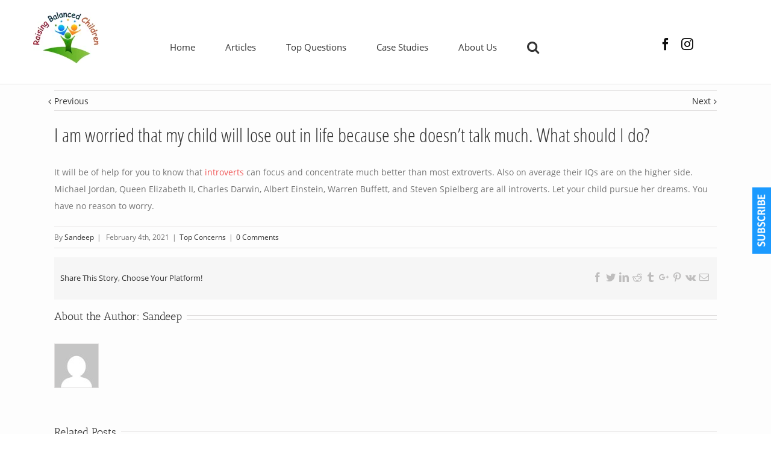

--- FILE ---
content_type: text/html; charset=UTF-8
request_url: https://raisingbalancedchildren.com/introvert-child-q7/
body_size: 14507
content:
<!DOCTYPE html>
<html class="" lang="en-US" prefix="og: http://ogp.me/ns# fb: http://ogp.me/ns/fb#">
<head>

<meta name="google-site-verification" content="eJcmv1R7OexuRL97DM8zPpEvZmOziR-E2L-V9XxXr_o" />
	<meta http-equiv="X-UA-Compatible" content="IE=edge" />
	<meta http-equiv="Content-Type" content="text/html; charset=utf-8"/>
	<meta name="viewport" content="width=device-width, initial-scale=1" />
	<meta name='robots' content='index, follow, max-image-preview:large, max-snippet:-1, max-video-preview:-1' />

	<!-- This site is optimized with the Yoast SEO plugin v21.4 - https://yoast.com/wordpress/plugins/seo/ -->
	<title>I am worried that my child will lose out in life because she doesn&#039;t talk much. What should I do? - Raising Well-Balanced Children | Raising Happy Healthy Kids</title>
	<meta name="description" content="It will be of help for you to know that introverts can focus and concentrate much better than most extroverts. Also," />
	<link rel="canonical" href="https://raisingbalancedchildren.com/introvert-child-q7/" />
	<meta property="og:locale" content="en_US" />
	<meta property="og:type" content="article" />
	<meta property="og:title" content="I am worried that my child will lose out in life because she doesn&#039;t talk much. What should I do? - Raising Well-Balanced Children | Raising Happy Healthy Kids" />
	<meta property="og:description" content="It will be of help for you to know that introverts can focus and concentrate much better than most extroverts. Also," />
	<meta property="og:url" content="https://raisingbalancedchildren.com/introvert-child-q7/" />
	<meta property="og:site_name" content="Raising Well-Balanced Children | Raising Happy Healthy Kids" />
	<meta property="article:published_time" content="2021-02-04T15:04:50+00:00" />
	<meta property="article:modified_time" content="2022-06-13T11:26:31+00:00" />
	<meta name="author" content="Sandeep" />
	<meta name="twitter:card" content="summary_large_image" />
	<meta name="twitter:label1" content="Written by" />
	<meta name="twitter:data1" content="Sandeep" />
	<script type="application/ld+json" class="yoast-schema-graph">{"@context":"https://schema.org","@graph":[{"@type":"WebPage","@id":"https://raisingbalancedchildren.com/introvert-child-q7/","url":"https://raisingbalancedchildren.com/introvert-child-q7/","name":"I am worried that my child will lose out in life because she doesn't talk much. What should I do? - Raising Well-Balanced Children | Raising Happy Healthy Kids","isPartOf":{"@id":"https://raisingbalancedchildren.com/#website"},"datePublished":"2021-02-04T15:04:50+00:00","dateModified":"2022-06-13T11:26:31+00:00","author":{"@id":"https://raisingbalancedchildren.com/#/schema/person/bd0ad63c15fda79cf6cf3e270013189f"},"description":"It will be of help for you to know that introverts can focus and concentrate much better than most extroverts. Also,","breadcrumb":{"@id":"https://raisingbalancedchildren.com/introvert-child-q7/#breadcrumb"},"inLanguage":"en-US","potentialAction":[{"@type":"ReadAction","target":["https://raisingbalancedchildren.com/introvert-child-q7/"]}]},{"@type":"BreadcrumbList","@id":"https://raisingbalancedchildren.com/introvert-child-q7/#breadcrumb","itemListElement":[{"@type":"ListItem","position":1,"name":"Home","item":"https://raisingbalancedchildren.com/"},{"@type":"ListItem","position":2,"name":"I am worried that my child will lose out in life because she doesn&#8217;t talk much. What should I do?"}]},{"@type":"WebSite","@id":"https://raisingbalancedchildren.com/#website","url":"https://raisingbalancedchildren.com/","name":"Raising Well-Balanced Children | Raising Happy Healthy Kids","description":"Raising Balanced Children","potentialAction":[{"@type":"SearchAction","target":{"@type":"EntryPoint","urlTemplate":"https://raisingbalancedchildren.com/?s={search_term_string}"},"query-input":"required name=search_term_string"}],"inLanguage":"en-US"},{"@type":"Person","@id":"https://raisingbalancedchildren.com/#/schema/person/bd0ad63c15fda79cf6cf3e270013189f","name":"Sandeep","image":{"@type":"ImageObject","inLanguage":"en-US","@id":"https://raisingbalancedchildren.com/#/schema/person/image/","url":"https://secure.gravatar.com/avatar/2819f5cc6f978dc07c97edc21becc9a9?s=96&d=mm&r=g","contentUrl":"https://secure.gravatar.com/avatar/2819f5cc6f978dc07c97edc21becc9a9?s=96&d=mm&r=g","caption":"Sandeep"},"url":"https://raisingbalancedchildren.com/author/sandeep/"}]}</script>
	<!-- / Yoast SEO plugin. -->


<link rel="alternate" type="application/rss+xml" title="Raising Well-Balanced Children | Raising Happy Healthy Kids &raquo; Feed" href="https://raisingbalancedchildren.com/feed/" />
<link rel="alternate" type="application/rss+xml" title="Raising Well-Balanced Children | Raising Happy Healthy Kids &raquo; Comments Feed" href="https://raisingbalancedchildren.com/comments/feed/" />
			<link rel="shortcut icon" href="https://raisingbalancedchildren.com/wp-content/uploads/2020/01/fav.jpg" type="image/x-icon" />
					<!-- For iPhone -->
			<link rel="apple-touch-icon" href="https://raisingbalancedchildren.com/wp-content/uploads/2020/01/fav.jpg">
					<!-- For iPhone Retina display -->
			<link rel="apple-touch-icon" sizes="114x114" href="https://raisingbalancedchildren.com/wp-content/uploads/2020/01/fav.jpg">
					<!-- For iPad -->
			<link rel="apple-touch-icon" sizes="72x72" href="https://raisingbalancedchildren.com/wp-content/uploads/2020/01/fav.jpg">
					<!-- For iPad Retina display -->
			<link rel="apple-touch-icon" sizes="144x144" href="https://raisingbalancedchildren.com/wp-content/uploads/2020/01/fav.jpg">
		<link rel="alternate" type="application/rss+xml" title="Raising Well-Balanced Children | Raising Happy Healthy Kids &raquo; I am worried that my child will lose out in life because she doesn&#8217;t talk much. What should I do? Comments Feed" href="https://raisingbalancedchildren.com/introvert-child-q7/feed/" />

		<meta property="og:title" content="I am worried that my child will lose out in life because she doesn&#039;t talk much. What should I do?"/>
		<meta property="og:type" content="article"/>
		<meta property="og:url" content="https://raisingbalancedchildren.com/introvert-child-q7/"/>
		<meta property="og:site_name" content="Raising Well-Balanced Children | Raising Happy Healthy Kids"/>
		<meta property="og:description" content="It will be of help for you to know that introverts can focus and concentrate much better than most extroverts. Also on average their IQs are on the higher side. Michael Jordan, Queen Elizabeth II, Charles Darwin, Albert Einstein, Warren Buffett, and Steven Spielberg are all introverts. Let your child pursue"/>

									<meta property="og:image" content="https://raisingbalancedchildren.com/wp-content/uploads/2020/01/logo.jpg"/>
					<script type="text/javascript">
window._wpemojiSettings = {"baseUrl":"https:\/\/s.w.org\/images\/core\/emoji\/14.0.0\/72x72\/","ext":".png","svgUrl":"https:\/\/s.w.org\/images\/core\/emoji\/14.0.0\/svg\/","svgExt":".svg","source":{"concatemoji":"https:\/\/raisingbalancedchildren.com\/wp-includes\/js\/wp-emoji-release.min.js?ver=6.3.7"}};
/*! This file is auto-generated */
!function(i,n){var o,s,e;function c(e){try{var t={supportTests:e,timestamp:(new Date).valueOf()};sessionStorage.setItem(o,JSON.stringify(t))}catch(e){}}function p(e,t,n){e.clearRect(0,0,e.canvas.width,e.canvas.height),e.fillText(t,0,0);var t=new Uint32Array(e.getImageData(0,0,e.canvas.width,e.canvas.height).data),r=(e.clearRect(0,0,e.canvas.width,e.canvas.height),e.fillText(n,0,0),new Uint32Array(e.getImageData(0,0,e.canvas.width,e.canvas.height).data));return t.every(function(e,t){return e===r[t]})}function u(e,t,n){switch(t){case"flag":return n(e,"\ud83c\udff3\ufe0f\u200d\u26a7\ufe0f","\ud83c\udff3\ufe0f\u200b\u26a7\ufe0f")?!1:!n(e,"\ud83c\uddfa\ud83c\uddf3","\ud83c\uddfa\u200b\ud83c\uddf3")&&!n(e,"\ud83c\udff4\udb40\udc67\udb40\udc62\udb40\udc65\udb40\udc6e\udb40\udc67\udb40\udc7f","\ud83c\udff4\u200b\udb40\udc67\u200b\udb40\udc62\u200b\udb40\udc65\u200b\udb40\udc6e\u200b\udb40\udc67\u200b\udb40\udc7f");case"emoji":return!n(e,"\ud83e\udef1\ud83c\udffb\u200d\ud83e\udef2\ud83c\udfff","\ud83e\udef1\ud83c\udffb\u200b\ud83e\udef2\ud83c\udfff")}return!1}function f(e,t,n){var r="undefined"!=typeof WorkerGlobalScope&&self instanceof WorkerGlobalScope?new OffscreenCanvas(300,150):i.createElement("canvas"),a=r.getContext("2d",{willReadFrequently:!0}),o=(a.textBaseline="top",a.font="600 32px Arial",{});return e.forEach(function(e){o[e]=t(a,e,n)}),o}function t(e){var t=i.createElement("script");t.src=e,t.defer=!0,i.head.appendChild(t)}"undefined"!=typeof Promise&&(o="wpEmojiSettingsSupports",s=["flag","emoji"],n.supports={everything:!0,everythingExceptFlag:!0},e=new Promise(function(e){i.addEventListener("DOMContentLoaded",e,{once:!0})}),new Promise(function(t){var n=function(){try{var e=JSON.parse(sessionStorage.getItem(o));if("object"==typeof e&&"number"==typeof e.timestamp&&(new Date).valueOf()<e.timestamp+604800&&"object"==typeof e.supportTests)return e.supportTests}catch(e){}return null}();if(!n){if("undefined"!=typeof Worker&&"undefined"!=typeof OffscreenCanvas&&"undefined"!=typeof URL&&URL.createObjectURL&&"undefined"!=typeof Blob)try{var e="postMessage("+f.toString()+"("+[JSON.stringify(s),u.toString(),p.toString()].join(",")+"));",r=new Blob([e],{type:"text/javascript"}),a=new Worker(URL.createObjectURL(r),{name:"wpTestEmojiSupports"});return void(a.onmessage=function(e){c(n=e.data),a.terminate(),t(n)})}catch(e){}c(n=f(s,u,p))}t(n)}).then(function(e){for(var t in e)n.supports[t]=e[t],n.supports.everything=n.supports.everything&&n.supports[t],"flag"!==t&&(n.supports.everythingExceptFlag=n.supports.everythingExceptFlag&&n.supports[t]);n.supports.everythingExceptFlag=n.supports.everythingExceptFlag&&!n.supports.flag,n.DOMReady=!1,n.readyCallback=function(){n.DOMReady=!0}}).then(function(){return e}).then(function(){var e;n.supports.everything||(n.readyCallback(),(e=n.source||{}).concatemoji?t(e.concatemoji):e.wpemoji&&e.twemoji&&(t(e.twemoji),t(e.wpemoji)))}))}((window,document),window._wpemojiSettings);
</script>
<style type="text/css">
img.wp-smiley,
img.emoji {
	display: inline !important;
	border: none !important;
	box-shadow: none !important;
	height: 1em !important;
	width: 1em !important;
	margin: 0 0.07em !important;
	vertical-align: -0.1em !important;
	background: none !important;
	padding: 0 !important;
}
</style>
	<link rel='stylesheet' id='wp-block-library-css' href='https://raisingbalancedchildren.com/wp-includes/css/dist/block-library/style.min.css?ver=6.3.7' type='text/css' media='all' />
<link rel='stylesheet' id='font-awesome-css' href='https://raisingbalancedchildren.com/wp-content/plugins/contact-widgets/assets/css/font-awesome.min.css?ver=4.7.0' type='text/css' media='all' />
<style id='classic-theme-styles-inline-css' type='text/css'>
/*! This file is auto-generated */
.wp-block-button__link{color:#fff;background-color:#32373c;border-radius:9999px;box-shadow:none;text-decoration:none;padding:calc(.667em + 2px) calc(1.333em + 2px);font-size:1.125em}.wp-block-file__button{background:#32373c;color:#fff;text-decoration:none}
</style>
<style id='global-styles-inline-css' type='text/css'>
body{--wp--preset--color--black: #000000;--wp--preset--color--cyan-bluish-gray: #abb8c3;--wp--preset--color--white: #ffffff;--wp--preset--color--pale-pink: #f78da7;--wp--preset--color--vivid-red: #cf2e2e;--wp--preset--color--luminous-vivid-orange: #ff6900;--wp--preset--color--luminous-vivid-amber: #fcb900;--wp--preset--color--light-green-cyan: #7bdcb5;--wp--preset--color--vivid-green-cyan: #00d084;--wp--preset--color--pale-cyan-blue: #8ed1fc;--wp--preset--color--vivid-cyan-blue: #0693e3;--wp--preset--color--vivid-purple: #9b51e0;--wp--preset--gradient--vivid-cyan-blue-to-vivid-purple: linear-gradient(135deg,rgba(6,147,227,1) 0%,rgb(155,81,224) 100%);--wp--preset--gradient--light-green-cyan-to-vivid-green-cyan: linear-gradient(135deg,rgb(122,220,180) 0%,rgb(0,208,130) 100%);--wp--preset--gradient--luminous-vivid-amber-to-luminous-vivid-orange: linear-gradient(135deg,rgba(252,185,0,1) 0%,rgba(255,105,0,1) 100%);--wp--preset--gradient--luminous-vivid-orange-to-vivid-red: linear-gradient(135deg,rgba(255,105,0,1) 0%,rgb(207,46,46) 100%);--wp--preset--gradient--very-light-gray-to-cyan-bluish-gray: linear-gradient(135deg,rgb(238,238,238) 0%,rgb(169,184,195) 100%);--wp--preset--gradient--cool-to-warm-spectrum: linear-gradient(135deg,rgb(74,234,220) 0%,rgb(151,120,209) 20%,rgb(207,42,186) 40%,rgb(238,44,130) 60%,rgb(251,105,98) 80%,rgb(254,248,76) 100%);--wp--preset--gradient--blush-light-purple: linear-gradient(135deg,rgb(255,206,236) 0%,rgb(152,150,240) 100%);--wp--preset--gradient--blush-bordeaux: linear-gradient(135deg,rgb(254,205,165) 0%,rgb(254,45,45) 50%,rgb(107,0,62) 100%);--wp--preset--gradient--luminous-dusk: linear-gradient(135deg,rgb(255,203,112) 0%,rgb(199,81,192) 50%,rgb(65,88,208) 100%);--wp--preset--gradient--pale-ocean: linear-gradient(135deg,rgb(255,245,203) 0%,rgb(182,227,212) 50%,rgb(51,167,181) 100%);--wp--preset--gradient--electric-grass: linear-gradient(135deg,rgb(202,248,128) 0%,rgb(113,206,126) 100%);--wp--preset--gradient--midnight: linear-gradient(135deg,rgb(2,3,129) 0%,rgb(40,116,252) 100%);--wp--preset--font-size--small: 13px;--wp--preset--font-size--medium: 20px;--wp--preset--font-size--large: 36px;--wp--preset--font-size--x-large: 42px;--wp--preset--spacing--20: 0.44rem;--wp--preset--spacing--30: 0.67rem;--wp--preset--spacing--40: 1rem;--wp--preset--spacing--50: 1.5rem;--wp--preset--spacing--60: 2.25rem;--wp--preset--spacing--70: 3.38rem;--wp--preset--spacing--80: 5.06rem;--wp--preset--shadow--natural: 6px 6px 9px rgba(0, 0, 0, 0.2);--wp--preset--shadow--deep: 12px 12px 50px rgba(0, 0, 0, 0.4);--wp--preset--shadow--sharp: 6px 6px 0px rgba(0, 0, 0, 0.2);--wp--preset--shadow--outlined: 6px 6px 0px -3px rgba(255, 255, 255, 1), 6px 6px rgba(0, 0, 0, 1);--wp--preset--shadow--crisp: 6px 6px 0px rgba(0, 0, 0, 1);}:where(.is-layout-flex){gap: 0.5em;}:where(.is-layout-grid){gap: 0.5em;}body .is-layout-flow > .alignleft{float: left;margin-inline-start: 0;margin-inline-end: 2em;}body .is-layout-flow > .alignright{float: right;margin-inline-start: 2em;margin-inline-end: 0;}body .is-layout-flow > .aligncenter{margin-left: auto !important;margin-right: auto !important;}body .is-layout-constrained > .alignleft{float: left;margin-inline-start: 0;margin-inline-end: 2em;}body .is-layout-constrained > .alignright{float: right;margin-inline-start: 2em;margin-inline-end: 0;}body .is-layout-constrained > .aligncenter{margin-left: auto !important;margin-right: auto !important;}body .is-layout-constrained > :where(:not(.alignleft):not(.alignright):not(.alignfull)){max-width: var(--wp--style--global--content-size);margin-left: auto !important;margin-right: auto !important;}body .is-layout-constrained > .alignwide{max-width: var(--wp--style--global--wide-size);}body .is-layout-flex{display: flex;}body .is-layout-flex{flex-wrap: wrap;align-items: center;}body .is-layout-flex > *{margin: 0;}body .is-layout-grid{display: grid;}body .is-layout-grid > *{margin: 0;}:where(.wp-block-columns.is-layout-flex){gap: 2em;}:where(.wp-block-columns.is-layout-grid){gap: 2em;}:where(.wp-block-post-template.is-layout-flex){gap: 1.25em;}:where(.wp-block-post-template.is-layout-grid){gap: 1.25em;}.has-black-color{color: var(--wp--preset--color--black) !important;}.has-cyan-bluish-gray-color{color: var(--wp--preset--color--cyan-bluish-gray) !important;}.has-white-color{color: var(--wp--preset--color--white) !important;}.has-pale-pink-color{color: var(--wp--preset--color--pale-pink) !important;}.has-vivid-red-color{color: var(--wp--preset--color--vivid-red) !important;}.has-luminous-vivid-orange-color{color: var(--wp--preset--color--luminous-vivid-orange) !important;}.has-luminous-vivid-amber-color{color: var(--wp--preset--color--luminous-vivid-amber) !important;}.has-light-green-cyan-color{color: var(--wp--preset--color--light-green-cyan) !important;}.has-vivid-green-cyan-color{color: var(--wp--preset--color--vivid-green-cyan) !important;}.has-pale-cyan-blue-color{color: var(--wp--preset--color--pale-cyan-blue) !important;}.has-vivid-cyan-blue-color{color: var(--wp--preset--color--vivid-cyan-blue) !important;}.has-vivid-purple-color{color: var(--wp--preset--color--vivid-purple) !important;}.has-black-background-color{background-color: var(--wp--preset--color--black) !important;}.has-cyan-bluish-gray-background-color{background-color: var(--wp--preset--color--cyan-bluish-gray) !important;}.has-white-background-color{background-color: var(--wp--preset--color--white) !important;}.has-pale-pink-background-color{background-color: var(--wp--preset--color--pale-pink) !important;}.has-vivid-red-background-color{background-color: var(--wp--preset--color--vivid-red) !important;}.has-luminous-vivid-orange-background-color{background-color: var(--wp--preset--color--luminous-vivid-orange) !important;}.has-luminous-vivid-amber-background-color{background-color: var(--wp--preset--color--luminous-vivid-amber) !important;}.has-light-green-cyan-background-color{background-color: var(--wp--preset--color--light-green-cyan) !important;}.has-vivid-green-cyan-background-color{background-color: var(--wp--preset--color--vivid-green-cyan) !important;}.has-pale-cyan-blue-background-color{background-color: var(--wp--preset--color--pale-cyan-blue) !important;}.has-vivid-cyan-blue-background-color{background-color: var(--wp--preset--color--vivid-cyan-blue) !important;}.has-vivid-purple-background-color{background-color: var(--wp--preset--color--vivid-purple) !important;}.has-black-border-color{border-color: var(--wp--preset--color--black) !important;}.has-cyan-bluish-gray-border-color{border-color: var(--wp--preset--color--cyan-bluish-gray) !important;}.has-white-border-color{border-color: var(--wp--preset--color--white) !important;}.has-pale-pink-border-color{border-color: var(--wp--preset--color--pale-pink) !important;}.has-vivid-red-border-color{border-color: var(--wp--preset--color--vivid-red) !important;}.has-luminous-vivid-orange-border-color{border-color: var(--wp--preset--color--luminous-vivid-orange) !important;}.has-luminous-vivid-amber-border-color{border-color: var(--wp--preset--color--luminous-vivid-amber) !important;}.has-light-green-cyan-border-color{border-color: var(--wp--preset--color--light-green-cyan) !important;}.has-vivid-green-cyan-border-color{border-color: var(--wp--preset--color--vivid-green-cyan) !important;}.has-pale-cyan-blue-border-color{border-color: var(--wp--preset--color--pale-cyan-blue) !important;}.has-vivid-cyan-blue-border-color{border-color: var(--wp--preset--color--vivid-cyan-blue) !important;}.has-vivid-purple-border-color{border-color: var(--wp--preset--color--vivid-purple) !important;}.has-vivid-cyan-blue-to-vivid-purple-gradient-background{background: var(--wp--preset--gradient--vivid-cyan-blue-to-vivid-purple) !important;}.has-light-green-cyan-to-vivid-green-cyan-gradient-background{background: var(--wp--preset--gradient--light-green-cyan-to-vivid-green-cyan) !important;}.has-luminous-vivid-amber-to-luminous-vivid-orange-gradient-background{background: var(--wp--preset--gradient--luminous-vivid-amber-to-luminous-vivid-orange) !important;}.has-luminous-vivid-orange-to-vivid-red-gradient-background{background: var(--wp--preset--gradient--luminous-vivid-orange-to-vivid-red) !important;}.has-very-light-gray-to-cyan-bluish-gray-gradient-background{background: var(--wp--preset--gradient--very-light-gray-to-cyan-bluish-gray) !important;}.has-cool-to-warm-spectrum-gradient-background{background: var(--wp--preset--gradient--cool-to-warm-spectrum) !important;}.has-blush-light-purple-gradient-background{background: var(--wp--preset--gradient--blush-light-purple) !important;}.has-blush-bordeaux-gradient-background{background: var(--wp--preset--gradient--blush-bordeaux) !important;}.has-luminous-dusk-gradient-background{background: var(--wp--preset--gradient--luminous-dusk) !important;}.has-pale-ocean-gradient-background{background: var(--wp--preset--gradient--pale-ocean) !important;}.has-electric-grass-gradient-background{background: var(--wp--preset--gradient--electric-grass) !important;}.has-midnight-gradient-background{background: var(--wp--preset--gradient--midnight) !important;}.has-small-font-size{font-size: var(--wp--preset--font-size--small) !important;}.has-medium-font-size{font-size: var(--wp--preset--font-size--medium) !important;}.has-large-font-size{font-size: var(--wp--preset--font-size--large) !important;}.has-x-large-font-size{font-size: var(--wp--preset--font-size--x-large) !important;}
.wp-block-navigation a:where(:not(.wp-element-button)){color: inherit;}
:where(.wp-block-post-template.is-layout-flex){gap: 1.25em;}:where(.wp-block-post-template.is-layout-grid){gap: 1.25em;}
:where(.wp-block-columns.is-layout-flex){gap: 2em;}:where(.wp-block-columns.is-layout-grid){gap: 2em;}
.wp-block-pullquote{font-size: 1.5em;line-height: 1.6;}
</style>
<link rel='stylesheet' id='email-subscribers-css' href='https://raisingbalancedchildren.com/wp-content/plugins/email-subscribers/lite/public/css/email-subscribers-public.css?ver=5.6.24' type='text/css' media='all' />
<link rel='stylesheet' id='wordpress-popular-posts-css-css' href='https://raisingbalancedchildren.com/wp-content/plugins/wordpress-popular-posts/assets/css/wpp.css?ver=6.3.3' type='text/css' media='all' />
<link rel='stylesheet' id='avada-stylesheet-css' href='https://raisingbalancedchildren.com/wp-content/themes/Avada/assets/css/style.min.css?ver=5.2.2' type='text/css' media='all' />
<link rel='stylesheet' id='child-style-css' href='https://raisingbalancedchildren.com/wp-content/themes/Avada-Child-Theme/style.css?ver=6.3.7' type='text/css' media='all' />
<!--[if lte IE 9]>
<link rel='stylesheet' id='avada-IE-fontawesome-css' href='https://raisingbalancedchildren.com/wp-content/themes/Avada/includes/lib/assets/fonts/fontawesome/font-awesome.css?ver=5.2.2' type='text/css' media='all' />
<![endif]-->
<!--[if IE]>
<link rel='stylesheet' id='avada-IE-css' href='https://raisingbalancedchildren.com/wp-content/themes/Avada/assets/css/ie.css?ver=5.2.2' type='text/css' media='all' />
<![endif]-->
<link rel='stylesheet' id='fusion-dynamic-css-css' href='https://raisingbalancedchildren.com/wp-content/uploads/fusion-styles/fusion-1665.css?timestamp=1768575347&#038;ver=6.3.7' type='text/css' media='all' />
<script type='text/javascript' src='https://raisingbalancedchildren.com/wp-includes/js/jquery/jquery.min.js?ver=3.7.0' id='jquery-core-js'></script>
<script type='text/javascript' src='https://raisingbalancedchildren.com/wp-includes/js/jquery/jquery-migrate.min.js?ver=3.4.1' id='jquery-migrate-js'></script>
<script id="wpp-json" type="application/json">
{"sampling_active":0,"sampling_rate":100,"ajax_url":"https:\/\/raisingbalancedchildren.com\/wp-json\/wordpress-popular-posts\/v1\/popular-posts","api_url":"https:\/\/raisingbalancedchildren.com\/wp-json\/wordpress-popular-posts","ID":1665,"token":"6b115c0eaa","lang":0,"debug":0}
</script>
<script type='text/javascript' src='https://raisingbalancedchildren.com/wp-content/plugins/wordpress-popular-posts/assets/js/wpp.min.js?ver=6.3.3' id='wpp-js-js'></script>
<link rel="https://api.w.org/" href="https://raisingbalancedchildren.com/wp-json/" /><link rel="alternate" type="application/json" href="https://raisingbalancedchildren.com/wp-json/wp/v2/posts/1665" /><link rel="EditURI" type="application/rsd+xml" title="RSD" href="https://raisingbalancedchildren.com/xmlrpc.php?rsd" />
<meta name="generator" content="WordPress 6.3.7" />
<link rel='shortlink' href='https://raisingbalancedchildren.com/?p=1665' />
<link rel="alternate" type="application/json+oembed" href="https://raisingbalancedchildren.com/wp-json/oembed/1.0/embed?url=https%3A%2F%2Fraisingbalancedchildren.com%2Fintrovert-child-q7%2F" />
<link rel="alternate" type="text/xml+oembed" href="https://raisingbalancedchildren.com/wp-json/oembed/1.0/embed?url=https%3A%2F%2Fraisingbalancedchildren.com%2Fintrovert-child-q7%2F&#038;format=xml" />
<style type="text/css">
.feedzy-rss-link-icon:after {
	content: url("https://raisingbalancedchildren.com/wp-content/plugins/feedzy-rss-feeds/img/external-link.png");
	margin-left: 3px;
}
</style>
		            <style id="wpp-loading-animation-styles">@-webkit-keyframes bgslide{from{background-position-x:0}to{background-position-x:-200%}}@keyframes bgslide{from{background-position-x:0}to{background-position-x:-200%}}.wpp-widget-placeholder,.wpp-widget-block-placeholder,.wpp-shortcode-placeholder{margin:0 auto;width:60px;height:3px;background:#dd3737;background:linear-gradient(90deg,#dd3737 0%,#571313 10%,#dd3737 100%);background-size:200% auto;border-radius:3px;-webkit-animation:bgslide 1s infinite linear;animation:bgslide 1s infinite linear}</style>
            
		
	<script type="text/javascript">
		var doc = document.documentElement;
		doc.setAttribute('data-useragent', navigator.userAgent);
	</script>

	<!-- Google Tag Manager -->
<script>(function(w,d,s,l,i){w[l]=w[l]||[];w[l].push({'gtm.start':
new Date().getTime(),event:'gtm.js'});var f=d.getElementsByTagName(s)[0],
j=d.createElement(s),dl=l!='dataLayer'?'&l='+l:'';j.async=true;j.src=
'https://www.googletagmanager.com/gtm.js?id='+i+dl;f.parentNode.insertBefore(j,f);
})(window,document,'script','dataLayer','GTM-TMSJFLB2');</script>
<!-- End Google Tag Manager -->


<script>
    
    
jQuery(function() {

  
  jQuery(".fusion-posts-container article .entry-title a").each(function() {
    var oldVal = jQuery(this).attr( "href" );
    jQuery(this).parents(".fusion-post-wrapper").find(".fusion-flexslider .fusion-image-wrapper img").wrap("<a href='"+oldVal+"'></a>");
});
   jQuery(".fusion-carousel-item .fusion-rollover-content a").each(function() {
    var oldVal1 = jQuery(this).attr( "href" );
    jQuery(this).parents(".fusion-carousel-item-wrapper").find(".fusion-image-wrapper img").wrap("<a href='"+oldVal1+"'></a>");  
    
});

 var $sidebar   = jQuery(".fusion-header-wrapper"), 
        $window    = jQuery(window),
        offset     = $sidebar.offset(),
        topPadding = 100;

    $window.scroll(function() {
        if ($window.scrollTop() > offset.top) {
           jQuery(".fusion-header-wrapper").addClass("stickynew"); 
 
        } else {
           jQuery(".fusion-header-wrapper").removeClass("stickynew"); 
        }
    });
    
    jQuery(".sublink").click(function(){
        var findstyle = jQuery(".subscriberNewsletter").css("right")
        if(findstyle != "0px"){
        jQuery(".subscriberNewsletter").animate({ right: '0'})
        }
        else {
              jQuery(".subscriberNewsletter").animate({ right: '-227px'})
            
        }
    });
    
    jQuery(".blogaccordion .panel-heading a").click(function(){
       jQuery(this).toggleClass("open");
    });
    
 
  
});
</script></head>

<body class="post-template-default single single-post postid-1665 single-format-standard fusion-image-hovers fusion-body ltr no-tablet-sticky-header no-mobile-sticky-header no-mobile-slidingbar no-mobile-totop mobile-logo-pos-left layout-wide-mode has-sidebar fusion-top-header menu-text-align-center mobile-menu-design-modern fusion-show-pagination-text">


				<div id="wrapper" class="">
		<div id="home" style="position:relative;top:-1px;"></div>
				
		
			<header class="fusion-header-wrapper">
				<div class="fusion-header-v3 fusion-logo-left fusion-sticky-menu- fusion-sticky-logo-1 fusion-mobile-logo-1 fusion-mobile-menu-design-modern ">
					
<div class="fusion-secondary-header">
	<div class="fusion-row">
							<div class="fusion-alignright">
			<div class="fusion-social-links-header"><div class="fusion-social-networks"><div class="fusion-social-networks-wrapper"><a  class="fusion-social-network-icon fusion-tooltip fusion-facebook fusion-icon-facebook" style="color:#bebdbd;" href="https://www.facebook.com/RaisingBalancedChildren" target="_blank" rel="noopener noreferrer" data-placement="bottom" data-title="Facebook" data-toggle="tooltip" title="Facebook"><span class="screen-reader-text">Facebook</span></a><a  class="fusion-social-network-icon fusion-tooltip fusion-instagram fusion-icon-instagram" style="color:#bebdbd;" href="https://www.instagram.com/raising_balanced_children/" target="_blank" rel="noopener noreferrer" data-placement="bottom" data-title="Instagram" data-toggle="tooltip" title="Instagram"><span class="screen-reader-text">Instagram</span></a></div></div></div>			</div>
			</div>
</div>
<div class="fusion-header-sticky-height"></div>
<div class="fusion-header">
	<div class="fusion-row">
		<div class="fusion-logo" data-margin-top="31px" data-margin-bottom="31px" data-margin-left="0px" data-margin-right="0px">
				<a class="fusion-logo-link" href="https://raisingbalancedchildren.com/">
						<img src="https://raisingbalancedchildren.com/wp-content/uploads/2020/01/logo.jpg" width="110" height="85" alt="Raising Well-Balanced Children | Raising Happy Healthy Kids Logo" class="fusion-logo-1x fusion-standard-logo" />

															<img src="https://raisingbalancedchildren.com/wp-content/uploads/2020/01/logo.jpg" width="110" height="85" alt="Raising Well-Balanced Children | Raising Happy Healthy Kids Retina Logo" style="max-height: 85px; height: auto;" class="fusion-standard-logo fusion-logo-2x" />
			
			<!-- mobile logo -->
											<img src="https://raisingbalancedchildren.com/wp-content/uploads/2020/01/logo.jpg" width="110" height="85" alt="Raising Well-Balanced Children | Raising Happy Healthy Kids Mobile Logo" class="fusion-logo-1x fusion-mobile-logo-1x" />

														<img src="https://raisingbalancedchildren.com/wp-content/uploads/2020/01/logo.jpg" width="110" height="85" alt="Raising Well-Balanced Children | Raising Happy Healthy Kids Mobile Retina Logo" style="max-height: 85px; height: auto;" class="fusion-logo-2x fusion-mobile-logo-2x" />
							
			<!-- sticky header logo -->
											<img src="https://raisingbalancedchildren.com/wp-content/uploads/2020/01/logo.jpg" width="110" height="85" alt="Raising Well-Balanced Children | Raising Happy Healthy Kids Sticky Logo" class="fusion-logo-1x fusion-sticky-logo-1x" />

														<img src="https://raisingbalancedchildren.com/wp-content/uploads/2020/01/logo.jpg" width="110" height="85" alt="Raising Well-Balanced Children | Raising Happy Healthy Kids Sticky Logo Retina" style="max-height: 85px; height: auto;" class="fusion-logo-2x fusion-sticky-logo-2x" />
									</a>
		</div>		<nav class="fusion-main-menu" aria-label="Main Menu"><ul role="menubar" id="menu-home" class="fusion-menu"><li role="menuitem"  id="menu-item-949"  class="menu-item menu-item-type-post_type menu-item-object-page menu-item-home menu-item-949"  ><a  href="https://raisingbalancedchildren.com/"><span class="menu-text">Home</span></a></li><li role="menuitem"  id="menu-item-953"  class="menu-item menu-item-type-custom menu-item-object-custom menu-item-953"  ><a  href="/articles"><span class="menu-text">Articles</span></a></li><li role="menuitem"  id="menu-item-1132"  class="menu-item menu-item-type-custom menu-item-object-custom menu-item-1132"  ><a  href="/top-questions"><span class="menu-text">Top Questions</span></a></li><li role="menuitem"  id="menu-item-1133"  class="menu-item menu-item-type-custom menu-item-object-custom menu-item-1133"  ><a  href="/case-studies"><span class="menu-text">Case Studies</span></a></li><li role="menuitem"  id="menu-item-952"  class="menu-item menu-item-type-custom menu-item-object-custom menu-item-952"  ><a  href="/about-us"><span class="menu-text">About Us</span></a></li><li class="fusion-custom-menu-item fusion-main-menu-search"><a class="fusion-main-menu-icon" aria-hidden="true"></a><div class="fusion-custom-menu-item-contents"><form role="search" class="searchform" method="get" action="https://raisingbalancedchildren.com/">
	<div class="search-table">
		<div class="search-field">
			<input type="text" value="" name="s" class="s" placeholder="Search ..." required aria-required="true" aria-label="Search ..."/>
		</div>
		<div class="search-button">
			<input type="submit" class="searchsubmit" value="&#xf002;" />
		</div>
	</div>
</form>
</div></li></ul></nav><div class="fusion-mobile-navigation"><ul id="menu-home-1" class="fusion-mobile-menu"><li role="menuitem"   class="menu-item menu-item-type-post_type menu-item-object-page menu-item-home menu-item-949"  ><a  href="https://raisingbalancedchildren.com/"><span class="menu-text">Home</span></a></li><li role="menuitem"   class="menu-item menu-item-type-custom menu-item-object-custom menu-item-953"  ><a  href="/articles"><span class="menu-text">Articles</span></a></li><li role="menuitem"   class="menu-item menu-item-type-custom menu-item-object-custom menu-item-1132"  ><a  href="/top-questions"><span class="menu-text">Top Questions</span></a></li><li role="menuitem"   class="menu-item menu-item-type-custom menu-item-object-custom menu-item-1133"  ><a  href="/case-studies"><span class="menu-text">Case Studies</span></a></li><li role="menuitem"   class="menu-item menu-item-type-custom menu-item-object-custom menu-item-952"  ><a  href="/about-us"><span class="menu-text">About Us</span></a></li></ul></div>		<div class="fusion-mobile-menu-icons">
							<a href="#" class="fusion-icon fusion-icon-bars" aria-label="Toggle mobile menu"></a>
		
		
			</div>

<nav class="fusion-mobile-nav-holder fusion-mobile-menu-text-align-left"></nav>

	</div>
</div>
				</div>
				<div class="fusion-clearfix"></div>
			</header>
					
		<div id="sliders-container">
					</div>
						
					<div class="fusion-page-title-bar fusion-page-title-bar-breadcrumbs fusion-page-title-bar-left">
	<div class="fusion-page-title-row">
		<div class="fusion-page-title-wrapper">
			<div class="fusion-page-title-captions">

																			<h1 class="entry-title">I am worried that my child will lose out in life because she doesn&#8217;t talk much. What should I do?</h1>

									
				
			</div>

												<div class="fusion-page-title-secondary">
						<div class="fusion-breadcrumbs"><span itemscope itemtype="http://data-vocabulary.org/Breadcrumb"><a itemprop="url" href="https://raisingbalancedchildren.com"><span itemprop="title">Home</span></a></span><span class="fusion-breadcrumb-sep">/</span><span itemscope itemtype="http://data-vocabulary.org/Breadcrumb"><a itemprop="url" href="https://raisingbalancedchildren.com/category/top-concerns/"><span itemprop="title">Top Concerns</span></a></span><span class="fusion-breadcrumb-sep">/</span><span class="breadcrumb-leaf">I am worried that my child will lose out in life because she doesn&#8217;t talk much. What should I do?</span></div>					</div>
							
		</div>
	</div>
</div>
		
		
		
						<main id="main" role="main" class="clearfix " style="">
		<div class="googleAdvert" style="width: 728px; height: 90px; margin: 0 auto;"><a href="/contact-us"><img class="alignnone size-full wp-image-11541" src="/wp-content/uploads/2017/12/banner-ad-728-x-90-your-ad-here.jpg" alt="" width="728" height="90"></a></div>
			<div class="fusion-row" style="">

<section id="content" style="float: left;">
				<div class="single-navigation clearfix">
			<a href="https://raisingbalancedchildren.com/introvert-child-q6/" rel="prev">Previous</a>			<a href="https://raisingbalancedchildren.com/motivate-your-child/" rel="next">Next</a>		</div>
	
			<article id="post-1665" class="post post-1665 type-post status-publish format-standard hentry category-top-concerns">
						
																								
											<h2 class="entry-title fusion-post-title">I am worried that my child will lose out in life because she doesn&#8217;t talk much. What should I do?</h2>										<div class="post-content">
				<p>It will be of help for you to know that <a href="https://raisingbalancedchildren.com/shy-quiet-introvert-children/" rel="noopener" class="blogLink" target="_blank">introverts</a> can focus and concentrate much better than most extroverts. Also on average their IQs are on the higher side. Michael Jordan, Queen Elizabeth II, Charles Darwin, Albert Einstein, Warren Buffett, and Steven Spielberg are all introverts. Let your child pursue her dreams. You have no reason to worry.</p>
							</div>

												<div class="fusion-meta-info"><div class="fusion-meta-info-wrapper">By <span class="vcard"><span class="fn"><a href="https://raisingbalancedchildren.com/author/sandeep/" title="Posts by Sandeep" rel="author">Sandeep</a></span></span><span class="fusion-inline-sep">|</span>
	
	
			<span class="updated rich-snippet-hidden">
			2022-06-13T16:56:31+05:30		</span>
	
<span>February 4th, 2021</span><span class="fusion-inline-sep">|</span><a href="https://raisingbalancedchildren.com/category/top-concerns/" rel="category tag">Top Concerns</a><span class="fusion-inline-sep">|</span><span class="fusion-comments"><a href="https://raisingbalancedchildren.com/introvert-child-q7/#respond">0 Comments</a></span></div></div>									<div class="fusion-sharing-box fusion-single-sharing-box share-box">
		<h4>Share This Story, Choose Your Platform!</h4>
		<div class="fusion-social-networks"><div class="fusion-social-networks-wrapper"><a  class="fusion-social-network-icon fusion-tooltip fusion-facebook fusion-icon-facebook" style="color:#bebdbd;" href="http://www.facebook.com/sharer.php?m2w&amp;s=100&amp;p&#091;url&#093;=https://raisingbalancedchildren.com/introvert-child-q7/&amp;p&#091;images&#093;&#091;0&#093;=&amp;p&#091;title&#093;=I%20am%20worried%20that%20my%20child%20will%20lose%20out%20in%20life%20because%20she%20doesn%26%238217%3Bt%20talk%20much.%20What%20should%20I%20do%3F" target="_blank" rel="noopener noreferrer" data-placement="top" data-title="Facebook" data-toggle="tooltip" title="Facebook"><span class="screen-reader-text">Facebook</span></a><a  class="fusion-social-network-icon fusion-tooltip fusion-twitter fusion-icon-twitter" style="color:#bebdbd;" href="https://twitter.com/share?text=I%20am%20worried%20that%20my%20child%20will%20lose%20out%20in%20life%20because%20she%20doesn%E2%80%99t%20talk%20much.%20What%20should%20I%20do%3F&amp;url=https%3A%2F%2Fraisingbalancedchildren.com%2Fintrovert-child-q7%2F" target="_blank" rel="noopener noreferrer" data-placement="top" data-title="Twitter" data-toggle="tooltip" title="Twitter"><span class="screen-reader-text">Twitter</span></a><a  class="fusion-social-network-icon fusion-tooltip fusion-linkedin fusion-icon-linkedin" style="color:#bebdbd;" href="https://www.linkedin.com/shareArticle?mini=true&amp;url=https://raisingbalancedchildren.com/introvert-child-q7/&amp;title=I%20am%20worried%20that%20my%20child%20will%20lose%20out%20in%20life%20because%20she%20doesn%26%238217%3Bt%20talk%20much.%20What%20should%20I%20do%3F&amp;summary=It%20will%20be%20of%20help%20for%20you%20to%20know%20that%20introverts%20can%20focus%20and%20concentrate%20much%20better%20than%20most%20extroverts.%20Also%20on%20average%20their%20IQs%20are%20on%20the%20higher%20side.%20Michael%20Jordan%2C%20Queen%20Elizabeth%20II%2C%20Charles%20Darwin%2C%20Albert%20Einstein%2C%20Warren%20Buffett%2C%20and%20Steven" target="_blank" rel="noopener noreferrer" data-placement="top" data-title="Linkedin" data-toggle="tooltip" title="Linkedin"><span class="screen-reader-text">Linkedin</span></a><a  class="fusion-social-network-icon fusion-tooltip fusion-reddit fusion-icon-reddit" style="color:#bebdbd;" href="http://reddit.com/submit?url=https://raisingbalancedchildren.com/introvert-child-q7/&amp;title=I%20am%20worried%20that%20my%20child%20will%20lose%20out%20in%20life%20because%20she%20doesn%26%238217%3Bt%20talk%20much.%20What%20should%20I%20do%3F" target="_blank" rel="noopener noreferrer" data-placement="top" data-title="Reddit" data-toggle="tooltip" title="Reddit"><span class="screen-reader-text">Reddit</span></a><a  class="fusion-social-network-icon fusion-tooltip fusion-tumblr fusion-icon-tumblr" style="color:#bebdbd;" href="http://www.tumblr.com/share/link?url=https%3A%2F%2Fraisingbalancedchildren.com%2Fintrovert-child-q7%2F&amp;name=I%20am%20worried%20that%20my%20child%20will%20lose%20out%20in%20life%20because%20she%20doesn%26%238217%3Bt%20talk%20much.%20What%20should%20I%20do%3F&amp;description=It%20will%20be%20of%20help%20for%20you%20to%20know%20that%20introverts%20can%20focus%20and%20concentrate%20much%20better%20than%20most%20extroverts.%20Also%20on%20average%20their%20IQs%20are%20on%20the%20higher%20side.%20Michael%20Jordan%2C%20Queen%20Elizabeth%20II%2C%20Charles%20Darwin%2C%20Albert%20Einstein%2C%20Warren%20Buffett%2C%20and%20Steven%20Spielberg%20are%20all%20introverts.%20Let%20your%20child%20pursue" target="_blank" rel="noopener noreferrer" data-placement="top" data-title="Tumblr" data-toggle="tooltip" title="Tumblr"><span class="screen-reader-text">Tumblr</span></a><a  class="fusion-social-network-icon fusion-tooltip fusion-googleplus fusion-icon-googleplus" style="color:#bebdbd;" href="https://plus.google.com/share?url=https://raisingbalancedchildren.com/introvert-child-q7/" onclick="javascript:window.open(this.href,&#039;&#039;, &#039;menubar=no,toolbar=no,resizable=yes,scrollbars=yes,height=600,width=600&#039;);return false;" target="_blank" rel="noopener noreferrer" data-placement="top" data-title="Google+" data-toggle="tooltip" title="Google+"><span class="screen-reader-text">Google+</span></a><a  class="fusion-social-network-icon fusion-tooltip fusion-pinterest fusion-icon-pinterest" style="color:#bebdbd;" href="http://pinterest.com/pin/create/button/?url=https%3A%2F%2Fraisingbalancedchildren.com%2Fintrovert-child-q7%2F&amp;description=It%20will%20be%20of%20help%20for%20you%20to%20know%20that%20introverts%20can%20focus%20and%20concentrate%20much%20better%20than%20most%20extroverts.%20Also%20on%20average%20their%20IQs%20are%20on%20the%20higher%20side.%20Michael%20Jordan%2C%20Queen%20Elizabeth%20II%2C%20Charles%20Darwin%2C%20Albert%20Einstein%2C%20Warren%20Buffett%2C%20and%20Steven%20Spielberg%20are%20all%20introverts.%20Let%20your%20child%20pursue&amp;media=" target="_blank" rel="noopener noreferrer" data-placement="top" data-title="Pinterest" data-toggle="tooltip" title="Pinterest"><span class="screen-reader-text">Pinterest</span></a><a  class="fusion-social-network-icon fusion-tooltip fusion-vk fusion-icon-vk" style="color:#bebdbd;" href="http://vkontakte.ru/share.php?url=https%3A%2F%2Fraisingbalancedchildren.com%2Fintrovert-child-q7%2F&amp;title=I%20am%20worried%20that%20my%20child%20will%20lose%20out%20in%20life%20because%20she%20doesn%26%238217%3Bt%20talk%20much.%20What%20should%20I%20do%3F&amp;description=It%20will%20be%20of%20help%20for%20you%20to%20know%20that%20introverts%20can%20focus%20and%20concentrate%20much%20better%20than%20most%20extroverts.%20Also%20on%20average%20their%20IQs%20are%20on%20the%20higher%20side.%20Michael%20Jordan%2C%20Queen%20Elizabeth%20II%2C%20Charles%20Darwin%2C%20Albert%20Einstein%2C%20Warren%20Buffett%2C%20and%20Steven%20Spielberg%20are%20all%20introverts.%20Let%20your%20child%20pursue" target="_blank" rel="noopener noreferrer" data-placement="top" data-title="Vk" data-toggle="tooltip" title="Vk"><span class="screen-reader-text">Vk</span></a><a  class="fusion-social-network-icon fusion-tooltip fusion-mail fusion-icon-mail fusion-last-social-icon" style="color:#bebdbd;" href="mailto:?subject=I am worried that my child will lose out in life because she doesn&#8217;t talk much. What should I do?&amp;body=https://raisingbalancedchildren.com/introvert-child-q7/" target="_self" rel="noopener noreferrer" data-placement="top" data-title="Email" data-toggle="tooltip" title="Email"><span class="screen-reader-text">Email</span></a><div class="fusion-clearfix"></div></div></div>	</div>
														<section class="about-author">
																<div class="fusion-title fusion-title-size-three sep-double" style="margin-top:0px;margin-bottom:31px;">
					<h3 class="title-heading-left">
						About the Author: 						<a href="https://raisingbalancedchildren.com/author/sandeep/" title="Posts by Sandeep" rel="author">Sandeep</a>																	</h3>
					<div class="title-sep-container">
						<div class="title-sep sep-double"></div>
					</div>
				</div>
										<div class="about-author-container">
							<div class="avatar">
								<img alt='' src='https://secure.gravatar.com/avatar/2819f5cc6f978dc07c97edc21becc9a9?s=72&#038;d=mm&#038;r=g' srcset='https://secure.gravatar.com/avatar/2819f5cc6f978dc07c97edc21becc9a9?s=144&#038;d=mm&#038;r=g 2x' class='avatar avatar-72 photo' height='72' width='72' loading='lazy' decoding='async'/>							</div>
							<div class="description">
															</div>
						</div>
					</section>
								<section class="related-posts single-related-posts">
					<div class="fusion-title fusion-title-size-three sep-double" style="margin-top:0px;margin-bottom:31px;">
					<h3 class="title-heading-left">
						Related Posts					</h3>
					<div class="title-sep-container">
						<div class="title-sep sep-double"></div>
					</div>
				</div>
				
	
	
	
	
				<div class="fusion-carousel" data-imagesize="fixed" data-metacontent="no" data-autoplay="no" data-touchscroll="no" data-columns="5" data-itemmargin="44px" data-itemwidth="180" data-touchscroll="yes" data-scrollitems="">
		<div class="fusion-carousel-positioner">
			<ul class="fusion-carousel-holder">
																		<li class="fusion-carousel-item">
						<div class="fusion-carousel-item-wrapper">
							

<div  class="fusion-image-wrapper fusion-image-size-fixed" aria-haspopup="true">
	
	
		
	
						 <div class="fusion-placeholder-image" data-origheight="150" data-origwidth="1500px" style="height:150px;width:1500px;"></div>
		
	

		<div class="fusion-rollover">
	<div class="fusion-rollover-content">

														<a class="fusion-rollover-link" href="https://raisingbalancedchildren.com/should-the-allowance-be-daily-or-weekly-or-monthly/">Should the allowance be daily or weekly or monthly?</a>
			
														
								
								
													
				
												<h4 class="fusion-rollover-title">
					<a href="https://raisingbalancedchildren.com/should-the-allowance-be-daily-or-weekly-or-monthly/">
						Should the allowance be daily or weekly or monthly?					</a>
				</h4>
			
								
		
				<a class="fusion-link-wrapper" href="https://raisingbalancedchildren.com/should-the-allowance-be-daily-or-weekly-or-monthly/" aria-label="Should the allowance be daily or weekly or monthly?"></a>
	</div>
</div>

	
</div>
													</div><!-- fusion-carousel-item-wrapper -->
					</li>
														<li class="fusion-carousel-item">
						<div class="fusion-carousel-item-wrapper">
							

<div  class="fusion-image-wrapper fusion-image-size-fixed" aria-haspopup="true">
	
	
		
	
						 <div class="fusion-placeholder-image" data-origheight="150" data-origwidth="1500px" style="height:150px;width:1500px;"></div>
		
	

		<div class="fusion-rollover">
	<div class="fusion-rollover-content">

														<a class="fusion-rollover-link" href="https://raisingbalancedchildren.com/should-you-pay-kids-an-allowance-for-their-good-behavior/">Should I use allowance as a reward and give it only when they do what they are supposed to and withdraw it due to bad behaviour?</a>
			
														
								
								
													
				
												<h4 class="fusion-rollover-title">
					<a href="https://raisingbalancedchildren.com/should-you-pay-kids-an-allowance-for-their-good-behavior/">
						Should I use allowance as a reward and give it only when they do what they are supposed to and withdraw it due to bad behaviour?					</a>
				</h4>
			
								
		
				<a class="fusion-link-wrapper" href="https://raisingbalancedchildren.com/should-you-pay-kids-an-allowance-for-their-good-behavior/" aria-label="Should I use allowance as a reward and give it only when they do what they are supposed to and withdraw it due to bad behaviour?"></a>
	</div>
</div>

	
</div>
													</div><!-- fusion-carousel-item-wrapper -->
					</li>
														<li class="fusion-carousel-item">
						<div class="fusion-carousel-item-wrapper">
							

<div  class="fusion-image-wrapper fusion-image-size-fixed" aria-haspopup="true">
	
	
		
	
						 <div class="fusion-placeholder-image" data-origheight="150" data-origwidth="1500px" style="height:150px;width:1500px;"></div>
		
	

		<div class="fusion-rollover">
	<div class="fusion-rollover-content">

														<a class="fusion-rollover-link" href="https://raisingbalancedchildren.com/teaching-children-that-household-chores-are-everyones-responsibility/">Should I give them additional allowance for doing chores like helping around the house or fetching something?</a>
			
														
								
								
													
				
												<h4 class="fusion-rollover-title">
					<a href="https://raisingbalancedchildren.com/teaching-children-that-household-chores-are-everyones-responsibility/">
						Should I give them additional allowance for doing chores like helping around the house or fetching something?					</a>
				</h4>
			
								
		
				<a class="fusion-link-wrapper" href="https://raisingbalancedchildren.com/teaching-children-that-household-chores-are-everyones-responsibility/" aria-label="Should I give them additional allowance for doing chores like helping around the house or fetching something?"></a>
	</div>
</div>

	
</div>
													</div><!-- fusion-carousel-item-wrapper -->
					</li>
														<li class="fusion-carousel-item">
						<div class="fusion-carousel-item-wrapper">
							

<div  class="fusion-image-wrapper fusion-image-size-fixed" aria-haspopup="true">
	
	
		
	
						 <div class="fusion-placeholder-image" data-origheight="150" data-origwidth="1500px" style="height:150px;width:1500px;"></div>
		
	

		<div class="fusion-rollover">
	<div class="fusion-rollover-content">

														<a class="fusion-rollover-link" href="https://raisingbalancedchildren.com/all-about-allowance-for-kids/">My child wants more allowance because his/her friend gets it.</a>
			
														
								
								
													
				
												<h4 class="fusion-rollover-title">
					<a href="https://raisingbalancedchildren.com/all-about-allowance-for-kids/">
						My child wants more allowance because his/her friend gets it.					</a>
				</h4>
			
								
		
				<a class="fusion-link-wrapper" href="https://raisingbalancedchildren.com/all-about-allowance-for-kids/" aria-label="My child wants more allowance because his/her friend gets it."></a>
	</div>
</div>

	
</div>
													</div><!-- fusion-carousel-item-wrapper -->
					</li>
														<li class="fusion-carousel-item">
						<div class="fusion-carousel-item-wrapper">
							

<div  class="fusion-image-wrapper fusion-image-size-fixed" aria-haspopup="true">
	
	
		
	
						 <div class="fusion-placeholder-image" data-origheight="150" data-origwidth="1500px" style="height:150px;width:1500px;"></div>
		
	

		<div class="fusion-rollover">
	<div class="fusion-rollover-content">

														<a class="fusion-rollover-link" href="https://raisingbalancedchildren.com/teaching-child-money-management/">My child runs out of allowance mid week and wants more</a>
			
														
								
								
													
				
												<h4 class="fusion-rollover-title">
					<a href="https://raisingbalancedchildren.com/teaching-child-money-management/">
						My child runs out of allowance mid week and wants more					</a>
				</h4>
			
								
		
				<a class="fusion-link-wrapper" href="https://raisingbalancedchildren.com/teaching-child-money-management/" aria-label="My child runs out of allowance mid week and wants more"></a>
	</div>
</div>

	
</div>
													</div><!-- fusion-carousel-item-wrapper -->
					</li>
							</ul><!-- fusion-carousel-holder -->
										<div class="fusion-carousel-nav">
					<span class="fusion-nav-prev"></span>
					<span class="fusion-nav-next"></span>
				</div>
			
		</div><!-- fusion-carousel-positioner -->
	</div><!-- fusion-carousel -->
</section><!-- related-posts -->


													</article>
		</section>
<aside id="sidebar" role="complementary" class="sidebar fusion-widget-area fusion-content-widget-area fusion-sidebar-right fusion-blogsidebar" style="float: right;" >
											
					<section id="custom_html-3" class="widget_text widget widget_custom_html"><div class="textwidget custom-html-widget"><div style="width:100%; float:left;">
<script async src="https://pagead2.googlesyndication.com/pagead/js/adsbygoogle.js"></script>
<!-- RBC Header -->
<ins class="adsbygoogle"
     style="display:block"
     data-ad-client="ca-pub-9013614682366090"
     data-ad-slot="3720390331"
     data-ad-format="auto"
     data-full-width-responsive="true"></ins>
<script>
     (adsbygoogle = window.adsbygoogle || []).push({});
</script>
</div></div></section>			</aside>
					
				</div>  <!-- fusion-row -->
			</main>  <!-- #main -->
			
			
			
			
										
				<div class="fusion-footer">

																
						<footer role="contentinfo" class="fusion-footer-widget-area fusion-widget-area">
							<div class="fusion-row">
								<div class="fusion-columns fusion-columns-4 fusion-widget-area">
									
																																							<div class="fusion-column col-lg-3 col-md-3 col-sm-3">
												<section id="text-4" class="fusion-footer-widget-column widget widget_text">			<div class="textwidget"><p><script src="https://cdnjs.cloudflare.com/ajax/libs/waypoints/2.0.5/waypoints.min.js"></script></p>
<div class="container">
<div class="subscriberNewsletter">
<div class="sublink"><img decoding="async" src="/wp-content/uploads/2018/03/SubscribeImg.png" /></div>
<div class="subscribesection">
<h4>Get Updates directly in your mail</h4>
<div class="emaillist" id="es_form_f2-n1"><form action="/introvert-child-q7/#es_form_f2-n1" method="post" class="es_subscription_form es_shortcode_form  es_ajax_subscription_form" id="es_subscription_form_69705b811f74d" data-source="ig-es" data-form-id="2"><div class="es-field-wrap"><label>Email*<br /><input class="es_required_field es_txt_email ig_es_form_field_email" type="email" name="esfpx_email" value="" placeholder="" required="required" /></label></div><input type="hidden" name="esfpx_lists[]" value="80c078f5c191" /><input type="hidden" name="esfpx_form_id" value="2" /><input type="hidden" name="es" value="subscribe" />
			<input type="hidden" name="esfpx_es_form_identifier" value="f2-n1" />
			<input type="hidden" name="esfpx_es_email_page" value="1665" />
			<input type="hidden" name="esfpx_es_email_page_url" value="https://raisingbalancedchildren.com/introvert-child-q7/" />
			<input type="hidden" name="esfpx_status" value="Unconfirmed" />
			<input type="hidden" name="esfpx_es-subscribe" id="es-subscribe-69705b811f74d" value="96502488f9" />
			<label style="position:absolute;top:-99999px;left:-99999px;z-index:-99;" aria-hidden="true"><span hidden>Please leave this field empty.</span><input type="email" name="esfpx_es_hp_email" class="es_required_field" tabindex="-1" autocomplete="-1" value="" /></label><input type="submit" name="submit" class="es_subscription_form_submit es_submit_button es_textbox_button" id="es_subscription_form_submit_69705b811f74d" value="Subscribe" /><span class="es_spinner_image" id="spinner-image"><img src="https://raisingbalancedchildren.com/wp-content/plugins/email-subscribers/lite/public/images/spinner.gif" alt="Loading" /></span></form><span class="es_subscription_message " id="es_subscription_message_69705b811f74d"></span></div>
</div>
</div>
<div class="col-sm-7 col-xs-12">Copyright 2026 | All Rights Reserved | Powered by raisingbalancedchildren.com</div>
<div class="col-sm-5 col-xs-12"><a href="/about-us/">About Us</a> <a href="/contact-us/">Contact Us</a> <a href="/terms-conditions/">Terms and Conditions</a></div>
</div>
<style>.subscriberNewsletter{position: fixed;right: -227px;top: 40%;background: #ffffff;color: #fff;padding: 10px;width: 224px; z-index: 999; border: 1px solid #ccc;}.sublink{display: inline-block;vertical-align: top;margin-left: -45px;background: #1b9aff;padding: 10px 5px;float: left;box-sizing: border-box;margin-top: 12px;}.sublink img{    max-width:80%;cursor:pointer}.subscribesection{float:left} .subscribesection h4{    color: #000;font-weight: 700;line-height: 20px;margin: 0;<br />}.es_shortcode_form_email{    font-size: 12px;color: #000;}.es_textbox_button {width: auto;background: #a0ce4e;text-transform: uppercase;border: 0;color: #fff;padding: 10px;font-size: 12px;padding: 5px 10px;<br />}.es_button {padding-top: 0;padding-bottom: 0;}.es_msg {padding-top: 0;padding-bottom: 0;color: #000;font-size: 12px;float: right;width: 100%;text-align: left;}.subscribesection .emaillist .es-field-wrap label{color:#000;}</style>
</div>
		<div style="clear:both;"></div></section>																																				</div>
																																								<div class="fusion-column col-lg-3 col-md-3 col-sm-3">
																							</div>
																																								<div class="fusion-column col-lg-3 col-md-3 col-sm-3">
																							</div>
																																								<div class="fusion-column fusion-column-last col-lg-3 col-md-3 col-sm-3">
																							</div>
																																																									
									<div class="fusion-clearfix"></div>
								</div> <!-- fusion-columns -->
							</div> <!-- fusion-row -->
						</footer> <!-- fusion-footer-widget-area -->
					
																
						<footer id="footer" class="fusion-footer-copyright-area">
							<div class="fusion-row">
								<div class="fusion-copyright-content">

									<div class="fusion-copyright-notice">
		<div>
		Copyright 2012 - 2020 Avada | All Rights Reserved | Powered by <a href="http://wordpress.org">WordPress</a> | <a href="http://theme-fusion.com">Theme Fusion</a>	</div>
</div>
			<div class="fusion-social-links-footer">
				<div class="fusion-social-networks"><div class="fusion-social-networks-wrapper"><a  class="fusion-social-network-icon fusion-tooltip fusion-facebook fusion-icon-facebook" style="color:#46494a;" href="https://www.facebook.com/RaisingBalancedChildren" target="_blank" rel="noopener noreferrer" data-placement="top" data-title="Facebook" data-toggle="tooltip" title="Facebook"><span class="screen-reader-text">Facebook</span></a><a  class="fusion-social-network-icon fusion-tooltip fusion-instagram fusion-icon-instagram" style="color:#46494a;" href="https://www.instagram.com/raising_balanced_children/" target="_blank" rel="noopener noreferrer" data-placement="top" data-title="Instagram" data-toggle="tooltip" title="Instagram"><span class="screen-reader-text">Instagram</span></a></div></div>			</div>
		
								</div> <!-- fusion-fusion-copyright-content -->
							</div> <!-- fusion-row -->
						</footer> <!-- #footer -->
														</div> <!-- fusion-footer -->
					</div> <!-- wrapper -->

								<a class="fusion-one-page-text-link fusion-page-load-link"></a>

						<script type="text/javascript">
				jQuery( document ).ready( function() {
					var ajaxurl = 'https://raisingbalancedchildren.com/wp-admin/admin-ajax.php';
					if ( 0 < jQuery( '.fusion-login-nonce' ).length ) {
						jQuery.get( ajaxurl, { 'action': 'fusion_login_nonce' }, function( response ) {
							jQuery( '.fusion-login-nonce' ).html( response );
						});
					}
				});
				</script>
				<script type='text/javascript' id='email-subscribers-js-extra'>
/* <![CDATA[ */
var es_data = {"messages":{"es_empty_email_notice":"Please enter email address","es_rate_limit_notice":"You need to wait for some time before subscribing again","es_single_optin_success_message":"Successfully Subscribed.","es_email_exists_notice":"Email Address already exists!","es_unexpected_error_notice":"Oops.. Unexpected error occurred.","es_invalid_email_notice":"Invalid email address","es_try_later_notice":"Please try after some time"},"es_ajax_url":"https:\/\/raisingbalancedchildren.com\/wp-admin\/admin-ajax.php"};
/* ]]> */
</script>
<script type='text/javascript' src='https://raisingbalancedchildren.com/wp-content/plugins/email-subscribers/lite/public/js/email-subscribers-public.js?ver=5.6.24' id='email-subscribers-js'></script>
<!--[if IE 9]>
<script type='text/javascript' src='https://raisingbalancedchildren.com/wp-content/themes/Avada/includes/lib/assets/min/js/general/fusion-ie9.js?ver=1' id='fusion-ie9-js'></script>
<![endif]-->
<script type='text/javascript' src='https://raisingbalancedchildren.com/wp-includes/js/comment-reply.min.js?ver=6.3.7' id='comment-reply-js'></script>
<script type='text/javascript' src='https://raisingbalancedchildren.com/wp-content/themes/Avada/includes/lib/assets/min/js/library/isotope.js?ver=3.0.4' id='isotope-js'></script>
<script type='text/javascript' src='https://raisingbalancedchildren.com/wp-content/themes/Avada/includes/lib/assets/min/js/library/jquery.infinitescroll.js?ver=2.1' id='jquery-infinite-scroll-js'></script>
<script type='text/javascript' src='https://raisingbalancedchildren.com/wp-content/plugins/fusion-core/js/min/avada-faqs.js?ver=1' id='avada-faqs-js'></script>
<script type='text/javascript' src='https://raisingbalancedchildren.com/wp-content/plugins/beaver-builder-lite-version/js/jquery.fitvids.min.js?ver=1.2' id='jquery-fitvids-js'></script>
<script type='text/javascript' id='fusion-video-general-js-extra'>
/* <![CDATA[ */
var fusionVideoGeneralVars = {"status_vimeo":"1","status_yt":"1"};
/* ]]> */
</script>
<script type='text/javascript' src='https://raisingbalancedchildren.com/wp-content/themes/Avada/includes/lib/assets/min/js/library/fusion-video-general.js?ver=1' id='fusion-video-general-js'></script>
<script type='text/javascript' id='jquery-lightbox-js-extra'>
/* <![CDATA[ */
var fusionLightboxVideoVars = {"lightbox_video_width":"1280","lightbox_video_height":"720"};
/* ]]> */
</script>
<script type='text/javascript' src='https://raisingbalancedchildren.com/wp-content/themes/Avada/includes/lib/assets/min/js/library/jquery.ilightbox.js?ver=2.2' id='jquery-lightbox-js'></script>
<script type='text/javascript' src='https://raisingbalancedchildren.com/wp-content/themes/Avada/includes/lib/assets/min/js/library/jquery.mousewheel.js?ver=3.0.6' id='jquery-mousewheel-js'></script>
<script type='text/javascript' id='fusion-lightbox-js-extra'>
/* <![CDATA[ */
var fusionLightboxVars = {"status_lightbox":"1","lightbox_gallery":"1","lightbox_skin":"metro-white","lightbox_title":"1","lightbox_arrows":"1","lightbox_slideshow_speed":"5000","lightbox_autoplay":"","lightbox_opacity":"0.9","lightbox_desc":"1","lightbox_social":"1","lightbox_deeplinking":"1","lightbox_path":"vertical","lightbox_post_images":"1"};
/* ]]> */
</script>
<script type='text/javascript' src='https://raisingbalancedchildren.com/wp-content/themes/Avada/includes/lib/assets/min/js/general/fusion-lightbox.js?ver=1' id='fusion-lightbox-js'></script>
<script type='text/javascript' src='https://raisingbalancedchildren.com/wp-content/themes/Avada/includes/lib/assets/min/js/library/imagesLoaded.js?ver=3.1.8' id='images-loaded-js'></script>
<script type='text/javascript' src='https://raisingbalancedchildren.com/wp-content/themes/Avada/includes/lib/assets/min/js/library/packery.js?ver=2.0.0' id='packery-js'></script>
<script type='text/javascript' id='avada-portfolio-js-extra'>
/* <![CDATA[ */
var avadaPortfolioVars = {"lightbox_behavior":"all","infinite_finished_msg":"<em>All items displayed.<\/em>","infinite_blog_text":"<em>Loading the next set of posts...<\/em>","content_break_point":"800"};
/* ]]> */
</script>
<script type='text/javascript' src='https://raisingbalancedchildren.com/wp-content/plugins/fusion-core/js/min/avada-portfolio.js?ver=1' id='avada-portfolio-js'></script>
<script type='text/javascript' src='https://raisingbalancedchildren.com/wp-content/themes/Avada/includes/lib/assets/min/js/library/cssua.js?ver=2.1.28' id='cssua-js'></script>
<script type='text/javascript' src='https://raisingbalancedchildren.com/wp-content/plugins/beaver-builder-lite-version/js/jquery.waypoints.min.js?ver=2.7.3.1' id='jquery-waypoints-js'></script>
<script type='text/javascript' src='https://raisingbalancedchildren.com/wp-content/themes/Avada/includes/lib/assets/min/js/library/modernizr.js?ver=3.3.1' id='modernizr-js'></script>
<script type='text/javascript' src='https://raisingbalancedchildren.com/wp-content/themes/Avada/includes/lib/assets/min/js/general/fusion-waypoints.js?ver=1' id='fusion-waypoints-js'></script>
<script type='text/javascript' id='fusion-animations-js-extra'>
/* <![CDATA[ */
var fusionAnimationsVars = {"disable_mobile_animate_css":"0"};
/* ]]> */
</script>
<script type='text/javascript' src='https://raisingbalancedchildren.com/wp-content/plugins/fusion-builder/assets/js/min/general/fusion-animations.js?ver=1' id='fusion-animations-js'></script>
<script type='text/javascript' src='https://raisingbalancedchildren.com/wp-content/plugins/fusion-builder/assets/js/min/general/fusion-flip-boxes.js?ver=1' id='fusion-flip-boxes-js'></script>
<script type='text/javascript' id='fusion-equal-heights-js-extra'>
/* <![CDATA[ */
var fusionEqualHeightVars = {"content_break_point":"800"};
/* ]]> */
</script>
<script type='text/javascript' src='https://raisingbalancedchildren.com/wp-content/themes/Avada/includes/lib/assets/min/js/general/fusion-equal-heights.js?ver=1' id='fusion-equal-heights-js'></script>
<script type='text/javascript' src='https://raisingbalancedchildren.com/wp-content/plugins/fusion-builder/assets/js/min/general/fusion-content-boxes.js?ver=1' id='fusion-content-boxes-js'></script>
<script type='text/javascript' src='https://raisingbalancedchildren.com/wp-content/plugins/fusion-builder/assets/js/min/general/fusion-title.js?ver=1' id='fusion-title-js'></script>
<script type='text/javascript' src='https://raisingbalancedchildren.com/wp-content/themes/Avada/includes/lib/assets/min/js/library/bootstrap.transition.js?ver=3.3.6' id='bootstrap-transition-js'></script>
<script type='text/javascript' src='https://raisingbalancedchildren.com/wp-content/themes/Avada/includes/lib/assets/min/js/library/bootstrap.tab.js?ver=3.1.1' id='bootstrap-tab-js'></script>
<script type='text/javascript' id='fusion-tabs-js-extra'>
/* <![CDATA[ */
var fusionTabVars = {"content_break_point":"800"};
/* ]]> */
</script>
<script type='text/javascript' src='https://raisingbalancedchildren.com/wp-content/plugins/fusion-builder/assets/js/min/general/fusion-tabs.js?ver=1' id='fusion-tabs-js'></script>
<script type='text/javascript' src='https://raisingbalancedchildren.com/wp-content/plugins/fusion-builder/assets/js/min/library/jquery.countTo.js?ver=1' id='jquery-count-to-js'></script>
<script type='text/javascript' src='https://raisingbalancedchildren.com/wp-content/themes/Avada/includes/lib/assets/min/js/library/jquery.appear.js?ver=1' id='jquery-appear-js'></script>
<script type='text/javascript' id='fusion-counters-box-js-extra'>
/* <![CDATA[ */
var fusionCountersBox = {"counter_box_speed":"1000"};
/* ]]> */
</script>
<script type='text/javascript' src='https://raisingbalancedchildren.com/wp-content/plugins/fusion-builder/assets/js/min/general/fusion-counters-box.js?ver=1' id='fusion-counters-box-js'></script>
<script type='text/javascript' src='https://raisingbalancedchildren.com/wp-content/themes/Avada/includes/lib/assets/min/js/library/bootstrap.modal.js?ver=3.1.1' id='bootstrap-modal-js'></script>
<script type='text/javascript' src='https://raisingbalancedchildren.com/wp-content/plugins/fusion-builder/assets/js/min/general/fusion-modal.js?ver=1' id='fusion-modal-js'></script>
<script type='text/javascript' src='https://raisingbalancedchildren.com/wp-content/themes/Avada/includes/lib/assets/min/js/library/jquery.fade.js?ver=1' id='jquery-fade-js'></script>
<script type='text/javascript' src='https://raisingbalancedchildren.com/wp-content/themes/Avada/includes/lib/assets/min/js/library/jquery.requestAnimationFrame.js?ver=1' id='jquery-request-animation-frame-js'></script>
<script type='text/javascript' src='https://raisingbalancedchildren.com/wp-content/themes/Avada/includes/lib/assets/min/js/library/fusion-parallax.js?ver=1' id='fusion-parallax-js'></script>
<script type='text/javascript' id='fusion-video-bg-js-extra'>
/* <![CDATA[ */
var fusionVideoBgVars = {"status_vimeo":"1"};
/* ]]> */
</script>
<script type='text/javascript' src='https://raisingbalancedchildren.com/wp-content/themes/Avada/includes/lib/assets/min/js/library/fusion-video-bg.js?ver=1' id='fusion-video-bg-js'></script>
<script type='text/javascript' id='fusion-container-js-extra'>
/* <![CDATA[ */
var fusionContainerVars = {"content_break_point":"800"};
/* ]]> */
</script>
<script type='text/javascript' src='https://raisingbalancedchildren.com/wp-content/plugins/fusion-builder/assets/js/min/general/fusion-container.js?ver=1' id='fusion-container-js'></script>
<script type='text/javascript' src='https://raisingbalancedchildren.com/wp-content/plugins/fusion-builder/assets/js/min/library/jquery.countdown.js?ver=1.0' id='jquery-count-down-js'></script>
<script type='text/javascript' src='https://raisingbalancedchildren.com/wp-content/plugins/fusion-builder/assets/js/min/general/fusion-countdown.js?ver=1' id='fusion-count-down-js'></script>
<script type='text/javascript' src='https://raisingbalancedchildren.com/wp-content/themes/Avada/includes/lib/assets/min/js/library/jquery.easyPieChart.js?ver=2.1.7' id='jquery-easy-pie-chart-js'></script>
<script type='text/javascript' src='https://raisingbalancedchildren.com/wp-content/plugins/fusion-builder/assets/js/min/general/fusion-counters-circle.js?ver=1' id='fusion-counters-circle-js'></script>
<script type='text/javascript' src='https://raisingbalancedchildren.com/wp-content/plugins/fusion-builder/assets/js/min/general/fusion-events.js?ver=1' id='fusion-events-js'></script>
<script type='text/javascript' src='https://raisingbalancedchildren.com/wp-content/themes/Avada/includes/lib/assets/min/js/library/bootstrap.collapse.js?ver=3.1.1' id='bootstrap-collapse-js'></script>
<script type='text/javascript' src='https://raisingbalancedchildren.com/wp-content/plugins/fusion-builder/assets/js/min/general/fusion-toggles.js?ver=1' id='fusion-toggles-js'></script>
<script type='text/javascript' id='fusion-column-bg-image-js-extra'>
/* <![CDATA[ */
var fusionBgImageVars = {"content_break_point":"800"};
/* ]]> */
</script>
<script type='text/javascript' src='https://raisingbalancedchildren.com/wp-content/plugins/fusion-builder/assets/js/min/general/fusion-column-bg-image.js?ver=1' id='fusion-column-bg-image-js'></script>
<script type='text/javascript' src='https://raisingbalancedchildren.com/wp-content/plugins/fusion-builder/assets/js/min/general/fusion-column.js?ver=1' id='fusion-column-js'></script>
<script type='text/javascript' src='https://raisingbalancedchildren.com/wp-content/plugins/fusion-builder/assets/js/min/general/fusion-gallery.js?ver=1' id='fusion-gallery-js'></script>
<script type='text/javascript' id='jquery-fusion-maps-js-extra'>
/* <![CDATA[ */
var fusionMapsVars = {"admin_ajax":"https:\/\/raisingbalancedchildren.com\/wp-admin\/admin-ajax.php","admin_ajax_nonce":"865a0c79ee"};
/* ]]> */
</script>
<script type='text/javascript' src='https://raisingbalancedchildren.com/wp-content/themes/Avada/includes/lib/assets/min/js/library/jquery.fusion_maps.js?ver=2.2.2' id='jquery-fusion-maps-js'></script>
<script type='text/javascript' src='https://raisingbalancedchildren.com/wp-content/themes/Avada/includes/lib/assets/min/js/general/fusion-google-map.js?ver=1' id='fusion-google-map-js'></script>
<script type='text/javascript' src='https://raisingbalancedchildren.com/wp-content/themes/Avada/includes/lib/assets/min/js/library/jquery.cycle.js?ver=3.0.3' id='jquery-cycle-js'></script>
<script type='text/javascript' id='fusion-testimonials-js-extra'>
/* <![CDATA[ */
var fusionTestimonialVars = {"testimonials_speed":"4000"};
/* ]]> */
</script>
<script type='text/javascript' src='https://raisingbalancedchildren.com/wp-content/plugins/fusion-builder/assets/js/min/general/fusion-testimonials.js?ver=1' id='fusion-testimonials-js'></script>
<script type='text/javascript' src='https://raisingbalancedchildren.com/wp-content/plugins/fusion-builder/assets/js/min/general/fusion-progress.js?ver=1' id='fusion-progress-js'></script>
<script type='text/javascript' src='https://raisingbalancedchildren.com/wp-content/themes/Avada/includes/lib/assets/min/js/library/Froogaloop.js?ver=1' id='froogaloop-js'></script>
<script type='text/javascript' id='fusion-video-js-extra'>
/* <![CDATA[ */
var fusionVideoVars = {"status_vimeo":"1"};
/* ]]> */
</script>
<script type='text/javascript' src='https://raisingbalancedchildren.com/wp-content/plugins/fusion-builder/assets/js/min/general/fusion-video.js?ver=1' id='fusion-video-js'></script>
<script type='text/javascript' src='https://raisingbalancedchildren.com/wp-content/themes/Avada/includes/lib/assets/min/js/library/bootstrap.tooltip.js?ver=3.3.5' id='bootstrap-tooltip-js'></script>
<script type='text/javascript' src='https://raisingbalancedchildren.com/wp-content/themes/Avada/includes/lib/assets/min/js/library/bootstrap.popover.js?ver=3.3.5' id='bootstrap-popover-js'></script>
<script type='text/javascript' src='https://raisingbalancedchildren.com/wp-content/themes/Avada/includes/lib/assets/min/js/library/jquery.carouFredSel.js?ver=6.2.1' id='jquery-caroufredsel-js'></script>
<script type='text/javascript' src='https://raisingbalancedchildren.com/wp-content/plugins/beaver-builder-lite-version/js/jquery.easing.min.js?ver=1.4' id='jquery-easing-js'></script>
<script type='text/javascript' src='https://raisingbalancedchildren.com/wp-content/themes/Avada/includes/lib/assets/min/js/library/jquery.flexslider.js?ver=2.2.2' id='jquery-flexslider-js'></script>
<script type='text/javascript' src='https://raisingbalancedchildren.com/wp-content/themes/Avada/includes/lib/assets/min/js/library/jquery.hoverflow.js?ver=1' id='jquery-hover-flow-js'></script>
<script type='text/javascript' src='https://raisingbalancedchildren.com/wp-content/themes/Avada/includes/lib/assets/min/js/library/jquery.hoverintent.js?ver=1' id='jquery-hover-intent-js'></script>
<script type='text/javascript' src='https://raisingbalancedchildren.com/wp-content/themes/Avada/includes/lib/assets/min/js/library/jquery.placeholder.js?ver=2.0.7' id='jquery-placeholder-js'></script>
<script type='text/javascript' src='https://raisingbalancedchildren.com/wp-content/themes/Avada/includes/lib/assets/min/js/library/jquery.touchSwipe.js?ver=1.6.6' id='jquery-touch-swipe-js'></script>
<script type='text/javascript' src='https://raisingbalancedchildren.com/wp-content/themes/Avada/includes/lib/assets/min/js/general/fusion-alert.js?ver=1' id='fusion-alert-js'></script>
<script type='text/javascript' id='fusion-carousel-js-extra'>
/* <![CDATA[ */
var fusionCarouselVars = {"related_posts_speed":"2500","carousel_speed":"2500"};
/* ]]> */
</script>
<script type='text/javascript' src='https://raisingbalancedchildren.com/wp-content/themes/Avada/includes/lib/assets/min/js/general/fusion-carousel.js?ver=1' id='fusion-carousel-js'></script>
<script type='text/javascript' id='fusion-flexslider-js-extra'>
/* <![CDATA[ */
var fusionFlexSliderVars = {"status_vimeo":"1","page_smoothHeight":"false","slideshow_autoplay":"1","slideshow_speed":"7000","pagination_video_slide":"","status_yt":"1","flex_smoothHeight":"false"};
/* ]]> */
</script>
<script type='text/javascript' src='https://raisingbalancedchildren.com/wp-content/themes/Avada/includes/lib/assets/min/js/general/fusion-flexslider.js?ver=1' id='fusion-flexslider-js'></script>
<script type='text/javascript' src='https://raisingbalancedchildren.com/wp-content/themes/Avada/includes/lib/assets/min/js/general/fusion-popover.js?ver=1' id='fusion-popover-js'></script>
<script type='text/javascript' src='https://raisingbalancedchildren.com/wp-content/themes/Avada/includes/lib/assets/min/js/general/fusion-tooltip.js?ver=1' id='fusion-tooltip-js'></script>
<script type='text/javascript' src='https://raisingbalancedchildren.com/wp-content/themes/Avada/includes/lib/assets/min/js/general/fusion-sharing-box.js?ver=1' id='fusion-sharing-box-js'></script>
<script type='text/javascript' id='fusion-blog-js-extra'>
/* <![CDATA[ */
var fusionBlogVars = {"infinite_blog_text":"<em>Loading the next set of posts...<\/em>","infinite_finished_msg":"<em>All items displayed.<\/em>","slideshow_autoplay":"1","slideshow_speed":"7000","pagination_video_slide":"","status_yt":"1","lightbox_behavior":"all","blog_pagination_type":"Pagination","flex_smoothHeight":"false"};
/* ]]> */
</script>
<script type='text/javascript' src='https://raisingbalancedchildren.com/wp-content/themes/Avada/includes/lib/assets/min/js/general/fusion-blog.js?ver=1' id='fusion-blog-js'></script>
<script type='text/javascript' src='https://raisingbalancedchildren.com/wp-content/themes/Avada/includes/lib/assets/min/js/general/fusion-button.js?ver=1' id='fusion-button-js'></script>
<script type='text/javascript' src='https://raisingbalancedchildren.com/wp-content/themes/Avada/includes/lib/assets/min/js/general/fusion-general-global.js?ver=1' id='fusion-general-global-js'></script>
<script type='text/javascript' id='fusion-ie1011-js-extra'>
/* <![CDATA[ */
var fusionIe1011Vars = {"form_bg_color":"#ffffff"};
/* ]]> */
</script>
<script type='text/javascript' src='https://raisingbalancedchildren.com/wp-content/themes/Avada/includes/lib/assets/min/js/general/fusion-ie1011.js?ver=1' id='fusion-ie1011-js'></script>
<script type='text/javascript' src='https://raisingbalancedchildren.com/wp-content/themes/Avada/includes/lib/assets/min/js/general/fusion-scroll-to-anchor.js?ver=1' id='fusion-scroll-to-anchor-js'></script>
<script type='text/javascript' id='fusion-responsive-typography-js-extra'>
/* <![CDATA[ */
var fusionTypographyVars = {"site_width":"1100px","typography_sensitivity":"0.6","typography_factor":"1.5"};
/* ]]> */
</script>
<script type='text/javascript' src='https://raisingbalancedchildren.com/wp-content/themes/Avada/includes/lib/assets/min/js/general/fusion-responsive-typography.js?ver=1' id='fusion-responsive-typography-js'></script>
<script type='text/javascript' src='https://raisingbalancedchildren.com/wp-content/themes/Avada/assets/min/js/library/bootstrap.scrollspy.js?ver=3.3.2' id='bootstrap-scrollspy-js'></script>
<script type='text/javascript' id='avada-comments-js-extra'>
/* <![CDATA[ */
var avadaCommentVars = {"title_style_type":"double","title_margin_top":"0px","title_margin_bottom":"31px"};
/* ]]> */
</script>
<script type='text/javascript' src='https://raisingbalancedchildren.com/wp-content/themes/Avada/assets/min/js/general/avada-comments.js?ver=5.2.2' id='avada-comments-js'></script>
<script type='text/javascript' src='https://raisingbalancedchildren.com/wp-content/themes/Avada/assets/min/js/general/avada-general-footer.js?ver=5.2.2' id='avada-general-footer-js'></script>
<script type='text/javascript' src='https://raisingbalancedchildren.com/wp-content/themes/Avada/assets/min/js/general/avada-quantity.js?ver=5.2.2' id='avada-quantity-js'></script>
<script type='text/javascript' id='avada-header-js-extra'>
/* <![CDATA[ */
var avadaHeaderVars = {"header_position":"top","header_layout":"v3","header_sticky":"1","header_sticky_type2_layout":"menu_only","side_header_break_point":"800","header_sticky_mobile":"0","header_sticky_tablet":"0","mobile_menu_design":"modern","sticky_header_shrinkage":"1","nav_height":"84","nav_highlight_border":"3","logo_margin_top":"31px","logo_margin_bottom":"31px","layout_mode":"wide","header_padding_top":"0px","header_padding_bottom":"0px","offset_scroll":"full"};
/* ]]> */
</script>
<script type='text/javascript' src='https://raisingbalancedchildren.com/wp-content/themes/Avada/assets/min/js/general/avada-header.js?ver=5.2.2' id='avada-header-js'></script>
<script type='text/javascript' src='https://raisingbalancedchildren.com/wp-content/themes/Avada/assets/min/js/general/avada-scrollspy.js?ver=5.2.2' id='avada-scrollspy-js'></script>
<script type='text/javascript' src='https://raisingbalancedchildren.com/wp-content/themes/Avada/assets/min/js/general/avada-select.js?ver=5.2.2' id='avada-select-js'></script>
<script type='text/javascript' id='avada-sidebars-js-extra'>
/* <![CDATA[ */
var avadaSidebarsVars = {"header_position":"top","header_layout":"v3","header_sticky":"1","header_sticky_type2_layout":"menu_only","side_header_break_point":"800","header_sticky_tablet":"0","sticky_header_shrinkage":"1","nav_height":"84","content_break_point":"800"};
/* ]]> */
</script>
<script type='text/javascript' src='https://raisingbalancedchildren.com/wp-content/themes/Avada/assets/min/js/general/avada-sidebars.js?ver=5.2.2' id='avada-sidebars-js'></script>
<script type='text/javascript' src='https://raisingbalancedchildren.com/wp-content/themes/Avada/assets/min/js/library/jquery.sticky-kit.js?ver=5.2.2' id='jquery-sticky-kit-js'></script>
<script type='text/javascript' src='https://raisingbalancedchildren.com/wp-content/themes/Avada/assets/min/js/general/avada-tabs-widget.js?ver=5.2.2' id='avada-tabs-widget-js'></script>
<script type='text/javascript' id='avada-menu-js-extra'>
/* <![CDATA[ */
var avadaMenuVars = {"header_position":"Top","logo_alignment":"Left","header_sticky":"1","side_header_break_point":"800","mobile_menu_design":"modern","dropdown_goto":"Go to...","mobile_nav_cart":"Shopping Cart","submenu_slideout":"1"};
/* ]]> */
</script>
<script type='text/javascript' src='https://raisingbalancedchildren.com/wp-content/themes/Avada/assets/min/js/general/avada-menu.js?ver=5.2.2' id='avada-menu-js'></script>
<script type='text/javascript' id='jquery-to-top-js-extra'>
/* <![CDATA[ */
var toTopscreenReaderText = {"label":"Go to Top"};
/* ]]> */
</script>
<script type='text/javascript' src='https://raisingbalancedchildren.com/wp-content/themes/Avada/assets/min/js/library/jquery.toTop.js?ver=1.2' id='jquery-to-top-js'></script>
<script type='text/javascript' id='avada-to-top-js-extra'>
/* <![CDATA[ */
var avadaToTopVars = {"status_totop_mobile":"0"};
/* ]]> */
</script>
<script type='text/javascript' src='https://raisingbalancedchildren.com/wp-content/themes/Avada/assets/min/js/general/avada-to-top.js?ver=5.2.2' id='avada-to-top-js'></script>
<script type='text/javascript' src='https://raisingbalancedchildren.com/wp-content/themes/Avada/assets/min/js/general/avada-drop-down.js?ver=5.2.2' id='avada-drop-down-js'></script>
<script type='text/javascript' src='https://raisingbalancedchildren.com/wp-content/themes/Avada/assets/min/js/library/jquery.elasticslider.js?ver=5.2.2' id='jquery-elastic-slider-js'></script>
<script type='text/javascript' id='avada-elastic-slider-js-extra'>
/* <![CDATA[ */
var avadaElasticSliderVars = {"tfes_autoplay":"1","tfes_animation":"sides","tfes_interval":"3000","tfes_speed":"800","tfes_width":"150"};
/* ]]> */
</script>
<script type='text/javascript' src='https://raisingbalancedchildren.com/wp-content/themes/Avada/assets/min/js/general/avada-elastic-slider.js?ver=5.2.2' id='avada-elastic-slider-js'></script>
<script type='text/javascript' id='avada-fusion-slider-js-extra'>
/* <![CDATA[ */
var avadaFusionSliderVars = {"side_header_break_point":"800","slider_position":"below","header_transparency":"0","header_position":"Top","content_break_point":"800","status_vimeo":"1"};
/* ]]> */
</script>
<script type='text/javascript' src='https://raisingbalancedchildren.com/wp-content/plugins/fusion-core/js/min/avada-fusion-slider.js?ver=1' id='avada-fusion-slider-js'></script>

		<!-- Google Tag Manager (noscript) -->
<noscript><iframe src="https://www.googletagmanager.com/ns.html?id=GTM-TMSJFLB2"
height="0" width="0" style="display:none;visibility:hidden"></iframe></noscript>
<!-- End Google Tag Manager (noscript) -->	</body>
</html>


--- FILE ---
content_type: text/html; charset=utf-8
request_url: https://www.google.com/recaptcha/api2/aframe
body_size: 267
content:
<!DOCTYPE HTML><html><head><meta http-equiv="content-type" content="text/html; charset=UTF-8"></head><body><script nonce="xK_aCUvcfmW8VAmITuAs4g">/** Anti-fraud and anti-abuse applications only. See google.com/recaptcha */ try{var clients={'sodar':'https://pagead2.googlesyndication.com/pagead/sodar?'};window.addEventListener("message",function(a){try{if(a.source===window.parent){var b=JSON.parse(a.data);var c=clients[b['id']];if(c){var d=document.createElement('img');d.src=c+b['params']+'&rc='+(localStorage.getItem("rc::a")?sessionStorage.getItem("rc::b"):"");window.document.body.appendChild(d);sessionStorage.setItem("rc::e",parseInt(sessionStorage.getItem("rc::e")||0)+1);localStorage.setItem("rc::h",'1768971141309');}}}catch(b){}});window.parent.postMessage("_grecaptcha_ready", "*");}catch(b){}</script></body></html>

--- FILE ---
content_type: text/css
request_url: https://raisingbalancedchildren.com/wp-content/themes/Avada-Child-Theme/style.css?ver=6.3.7
body_size: 59356
content:
/*
Theme Name: Avada Child
Description: Child theme for Avada theme
Author: ThemeFusion
Author URI: https://theme-fusion.com
Template: Avada
Version: 1.0.0
Text Domain:  Avada
*/

.alert .alert-link, .close {
	font-weight: 700
}
.clearfix {
	clear: both
}
.fusion-clearfix {
	zoom: 1;
	clear: both
}
.fusion-clearfix:after, .fusion-clearfix:before {
	content: " ";
	display: table
}
.fusion-clearfix:after {
	clear: both
}
.alignleft, .fusion-alignleft {
	display: inline;
	float: left;
	margin-right: 15px
}
.alignright, .fusion-alignright {
	display: inline;
	float: right;
	margin-left: 15px
}
.aligncenter, .fusion-aligncenter {
	clear: both;
	display: block;
	margin-left: auto;
	margin-right: auto;
	text-align: center
}
.aligncenter .fontawesome-icon, .fusion-aligncenter .fontawesome-icon {
	float: none
}
.create-block-format-context {
	display: inline-block;
	zoom: 1;
	clear: both;
	margin-bottom: 40px;
	width: 100%
}
.create-block-format-context:after, .create-block-format-context:before {
	content: " ";
	display: table
}
.create-block-format-context:after {
	clear: both
}
.fusion-columns {
	margin: 0 -15px
}
.fusion-columns-5 .col-lg-2, .fusion-columns-5 .col-md-2, .fusion-columns-5 .col-sm-2, .fusion-columns-5 .col-xs-2 {
	width: 20%
}
.fusion-builder-row>p {
	display: none
}
.fusion-builder-row {
	width: 100%;
	margin: 0 auto
}
.fusion-builder-row.fusion-builder-row-inner {
	max-width: 100%!important
}
.fusion-builder-row:after, .row:after {
	clear: both;
	content: " ";
	display: table
}
.fusion-fullwidth {
	position: relative
}
.fusion-fullwidth .fusion-row {
	position: relative;
	z-index: 10
}
.fusion-fullwidth .fullwidth-video, .fusion-fullwidth .fullwidth-video video {
	z-index: 1;
	min-height: 100%;
	min-width: 100%;
	position: absolute;
	top: 0;
	left: 0
}
.fusion-fullwidth .fullwidth-video {
	-webkit-transform-style: preserve-3d;
	overflow: hidden
}
.fusion-fullwidth .fullwidth-overlay {
	position: absolute;
	top: 0;
	left: 0;
	z-index: 5;
	height: 100%;
	width: 100%
}
.fusion-fullwidth.faded-background .fullwidth-faded {
	position: absolute;
	top: 0;
	left: 0;
	z-index: 1;
	min-height: 100%;
	min-width: 100%
}
.fusion-fullwidth.fusion-ie-mode .fullwidth-faded::before, .fusion-fullwidth.fusion-ie-mode::before {
	content: "";
	background-color: inherit;
	width: 100%;
	height: 100%;
	position: absolute;
	top: 0;
	left: 0
}
.fusion-overflow-visible {
	overflow: visible!important
}
.collapsing, .modal-open {
	overflow: hidden
}
.fusion-column-first {
	clear: left
}
.fusion-column-no-min-height .fusion-column-content-centered, .fusion-column-no-min-height .fusion-column-wrapper {
	min-height: 0!important
}
.fusion-builder-column.fusion-column-last {
	margin-right: 0
}
.fusion-builder-placeholder, .fusion-builder-placeholder:active, .fusion-builder-placeholder:hover, .fusion-builder-placeholder:visited {
	display: block;
	background: rgba(0,0,0,.1);
	color: rgba(0,0,0,.3);
	text-align: center;
	padding: 30px;
	font-size: 18px;
	margin: 5px 0
}
.fusion-image-wrapper {
	overflow: hidden;
	z-index: 1;
	position: relative
}
.fusion-image-wrapper:hover .fusion-rollover {
	opacity: 1;
	-webkit-transform: translateX(0);
	-ms-transform: translateX(0);
	transform: translateX(0);
	-webkit-transform-style: preserve-3d
}
.fusion-image-wrapper.fusion-video, .no-csstransforms .fusion-image-wrapper:hover .fusion-rollover {
	display: block
}
.fusion-image-size-fixed {
	display: inline-block;
	max-width: 100%;
	vertical-align: top
}
.fusion-rollover {
	display: -webkit-box;
	display: -webkit-flex;
	display: -ms-flexbox;
	display: flex;
	-webkit-box-align: center;
	-webkit-align-items: center;
	-ms-flex-align: center;
	align-items: center;
	-webkit-justify-content: space-around;
	-ms-flex-pack: distribute;
	justify-content: space-around;
	opacity: 0;
	position: absolute;
	top: 0;
	left: 0;
	width: 100.1%;
	height: 100.1%;
	line-height: normal;
	text-align: center;
	background-image: -webkit-gradient(linear, left bottom, left top, from(#aad75d), to(#d1e990));
	background-image: -webkit-linear-gradient(bottom, #aad75d, #d1e990);
	background-image: linear-gradient(to top, #aad75d, #d1e990);
	-webkit-transform: translateX(-100%);
	-ms-transform: translateX(-100%);
	transform: translateX(-100%);
	-webkit-transition: all .3s ease-in-out;
	transition: all .3s ease-in-out;
	-webkit-transform-style: preserve-3d
}
.no-csstransforms .fusion-rollover {
	display: none
}
.fusion-rollover a {
	text-decoration: none;
	-webkit-box-shadow: none!important;
	box-shadow: none!important
}
.fusion-rollover-content {
	padding: 10px;
	width: 90%;
	-webkit-box-sizing: border-box;
	box-sizing: border-box
}
.fusion-rollover-content .fusion-rollover-categories, .fusion-rollover-content .fusion-rollover-title {
	margin: 0;
	line-height: normal;
	font-size: 13px;
	color: #333
}
.fusion-rollover-content .fusion-rollover-title {
	margin-bottom: 3px;
	margin-top: 10px;
	padding-top: 0
}
.fusion-rollover-content .fusion-rollover-categories {
	z-index: 99;
	position: relative
}
.fusion-rollover-content .fusion-rollover-categories a {
	font-size: 11px
}
.fusion-rollover-content .fusion-rollover-categories a:hover {
	color: #444
}
.fusion-rollover-sep {
	display: inline-block;
	vertical-align: middle;
	height: 36px;
	width: 5px
}
.fusion-rollover-gallery, .fusion-rollover-link {
	display: inline-block;
	opacity: .9;
	position: relative;
	vertical-align: middle;
	margin: 0;
	height: 36px;
	width: 35px;
	text-indent: -10000px;
	background-color: #333;
	-webkit-border-radius: 50%;
	border-radius: 50%;
	background-clip: padding-box;
	z-index: 99
}
.container, .container-fluid {
	margin-right: auto;
	margin-left: auto
}
.fusion-rollover-gallery:hover, .fusion-rollover-link:hover {
	opacity: 1
}
.fusion-rollover-gallery:before, .fusion-rollover-link:before {
	position: absolute;
	left: 50%;
	top: 50%;
	-webkit-transform: translate(-50%, -50%);
	-ms-transform: translate(-50%, -50%);
	transform: translate(-50%, -50%);
	text-indent: 0;
	line-height: normal;
	text-shadow: none;
	font-family: icomoon;
	font-size: 15px;
	color: #fff;
	-webkit-font-smoothing: antialiased
}
.fusion-rollover-link:before {
	content: '\e619'
}
.fusion-rollover-gallery:before {
	content: '\f002'
}
.fusion-rollover-content .fusion-link-wrapper {
	position: absolute;
	top: 0;
	left: 0;
	width: 100%;
	height: 100%;
	cursor: pointer;
	z-index: 1
}
.fusion-read-more {
	-webkit-box-shadow: none!important;
	box-shadow: none!important;
	position: relative
}
.fusion-read-more:after {
	content: '\f105';
	top: 50%;
	right: -10px;
	padding-left: 5px;
	font-size: 14px;
	font-family: icomoon;
	position: absolute;
	-webkit-transform: translateY(-50%);
	-ms-transform: translateY(-50%);
	transform: translateY(-50%)
}
.container, .container-fluid {
	padding-left: 15px;
	padding-right: 15px
}
.group {
	zoom: 1
}
.group:after, .group:before {
	content: " ";
	display: table
}
.group:after {
	clear: both
}
.fade {
	opacity: 0;
	-webkit-transition: opacity .3s linear;
	transition: opacity .3s linear
}
.fade.in {
	opacity: 1
}
.collapse {
	display: none
}
.collapse.in {
	display: block
}
.collapsing {
	position: relative;
	height: 0;
	-webkit-transition: height .35s ease;
	transition: height .35s ease
}
@media (min-width:0px) {
.container {
	width: 750px
}
}
@media (min-width:992px) {
.container {
	width: 970px
}
}
@media (min-width:1200px) {
.container {
	width: 1170px
}
}
.row {
	margin-left: -15px;
	margin-right: -15px
}
.col-lg-1, .col-lg-10, .col-lg-11, .col-lg-12, .col-lg-2, .col-lg-3, .col-lg-4, .col-lg-5, .col-lg-6, .col-lg-7, .col-lg-8, .col-lg-9, .col-md-1, .col-md-10, .col-md-11, .col-md-12, .col-md-2, .col-md-3, .col-md-4, .col-md-5, .col-md-6, .col-md-7, .col-md-8, .col-md-9, .col-sm-1, .col-sm-10, .col-sm-11, .col-sm-12, .col-sm-2, .col-sm-3, .col-sm-4, .col-sm-5, .col-sm-6, .col-sm-7, .col-sm-8, .col-sm-9, .col-xs-1, .col-xs-10, .col-xs-11, .col-xs-12, .col-xs-2, .col-xs-3, .col-xs-4, .col-xs-5, .col-xs-6, .col-xs-7, .col-xs-8, .col-xs-9 {
	position: relative;
	min-height: 1px;
	padding-left: 15px;
	padding-right: 15px
}
.col-xs-1, .col-xs-10, .col-xs-11, .col-xs-12, .col-xs-2, .col-xs-3, .col-xs-4, .col-xs-5, .col-xs-6, .col-xs-7, .col-xs-8, .col-xs-9 {
	float: left
}
.col-xs-12 {
	width: 100%
}
.col-xs-11 {
	width: 91.66666667%
}
.col-xs-10 {
	width: 83.33333333%
}
.col-xs-9 {
	width: 75%
}
.col-xs-8 {
	width: 66.66666667%
}
.col-xs-7 {
	width: 58.33333333%
}
.col-xs-6 {
	width: 50%
}
.col-xs-5 {
	width: 41.66666667%
}
.col-xs-4 {
	width: 33.33333333%
}
.col-xs-3 {
	width: 25%
}
.col-xs-2 {
	width: 16.66666667%
}
.col-xs-1 {
	width: 8.33333333%
}
.col-xs-pull-12 {
	right: 100%
}
.col-xs-pull-11 {
	right: 91.66666667%
}
.col-xs-pull-10 {
	right: 83.33333333%
}
.col-xs-pull-9 {
	right: 75%
}
.col-xs-pull-8 {
	right: 66.66666667%
}
.col-xs-pull-7 {
	right: 58.33333333%
}
.col-xs-pull-6 {
	right: 50%
}
.col-xs-pull-5 {
	right: 41.66666667%
}
.col-xs-pull-4 {
	right: 33.33333333%
}
.col-xs-pull-3 {
	right: 25%
}
.col-xs-pull-2 {
	right: 16.66666667%
}
.col-xs-pull-1 {
	right: 8.33333333%
}
.col-xs-pull-0 {
	right: 0
}
.col-xs-push-12 {
	left: 100%
}
.col-xs-push-11 {
	left: 91.66666667%
}
.col-xs-push-10 {
	left: 83.33333333%
}
.col-xs-push-9 {
	left: 75%
}
.col-xs-push-8 {
	left: 66.66666667%
}
.col-xs-push-7 {
	left: 58.33333333%
}
.col-xs-push-6 {
	left: 50%
}
.col-xs-push-5 {
	left: 41.66666667%
}
.col-xs-push-4 {
	left: 33.33333333%
}
.col-xs-push-3 {
	left: 25%
}
.col-xs-push-2 {
	left: 16.66666667%
}
.col-xs-push-1 {
	left: 8.33333333%
}
.col-xs-push-0 {
	left: 0
}
.col-xs-offset-12 {
	margin-left: 100%
}
.col-xs-offset-11 {
	margin-left: 91.66666667%
}
.col-xs-offset-10 {
	margin-left: 83.33333333%
}
.col-xs-offset-9 {
	margin-left: 75%
}
.col-xs-offset-8 {
	margin-left: 66.66666667%
}
.col-xs-offset-7 {
	margin-left: 58.33333333%
}
.col-xs-offset-6 {
	margin-left: 50%
}
.col-xs-offset-5 {
	margin-left: 41.66666667%
}
.col-xs-offset-4 {
	margin-left: 33.33333333%
}
.col-xs-offset-3 {
	margin-left: 25%
}
.col-xs-offset-2 {
	margin-left: 16.66666667%
}
.col-xs-offset-1 {
	margin-left: 8.33333333%
}
.col-xs-offset-0 {
	margin-left: 0
}
@media (min-width:0px) {
.col-sm-1, .col-sm-10, .col-sm-11, .col-sm-12, .col-sm-2, .col-sm-3, .col-sm-4, .col-sm-5, .col-sm-6, .col-sm-7, .col-sm-8, .col-sm-9 {
	float: left
}
.col-sm-12 {
	width: 100%
}
.col-sm-11 {
	width: 91.66666667%
}
.col-sm-10 {
	width: 83.33333333%
}
.col-sm-9 {
	width: 75%
}
.col-sm-8 {
	width: 66.66666667%
}
.col-sm-7 {
	width: 58.33333333%
}
.col-sm-6 {
	width: 50%
}
.col-sm-5 {
	width: 41.66666667%
}
.col-sm-4 {
	width: 33.33333333%
}
.col-sm-3 {
	width: 25%
}
.col-sm-2 {
	width: 16.66666667%
}
.col-sm-1 {
	width: 8.33333333%
}
.col-sm-pull-12 {
	right: 100%
}
.col-sm-pull-11 {
	right: 91.66666667%
}
.col-sm-pull-10 {
	right: 83.33333333%
}
.col-sm-pull-9 {
	right: 75%
}
.col-sm-pull-8 {
	right: 66.66666667%
}
.col-sm-pull-7 {
	right: 58.33333333%
}
.col-sm-pull-6 {
	right: 50%
}
.col-sm-pull-5 {
	right: 41.66666667%
}
.col-sm-pull-4 {
	right: 33.33333333%
}
.col-sm-pull-3 {
	right: 25%
}
.col-sm-pull-2 {
	right: 16.66666667%
}
.col-sm-pull-1 {
	right: 8.33333333%
}
.col-sm-pull-0 {
	right: 0
}
.col-sm-push-12 {
	left: 100%
}
.col-sm-push-11 {
	left: 91.66666667%
}
.col-sm-push-10 {
	left: 83.33333333%
}
.col-sm-push-9 {
	left: 75%
}
.col-sm-push-8 {
	left: 66.66666667%
}
.col-sm-push-7 {
	left: 58.33333333%
}
.col-sm-push-6 {
	left: 50%
}
.col-sm-push-5 {
	left: 41.66666667%
}
.col-sm-push-4 {
	left: 33.33333333%
}
.col-sm-push-3 {
	left: 25%
}
.col-sm-push-2 {
	left: 16.66666667%
}
.col-sm-push-1 {
	left: 8.33333333%
}
.col-sm-push-0 {
	left: 0
}
.col-sm-offset-12 {
	margin-left: 100%
}
.col-sm-offset-11 {
	margin-left: 91.66666667%
}
.col-sm-offset-10 {
	margin-left: 83.33333333%
}
.col-sm-offset-9 {
	margin-left: 75%
}
.col-sm-offset-8 {
	margin-left: 66.66666667%
}
.col-sm-offset-7 {
	margin-left: 58.33333333%
}
.col-sm-offset-6 {
	margin-left: 50%
}
.col-sm-offset-5 {
	margin-left: 41.66666667%
}
.col-sm-offset-4 {
	margin-left: 33.33333333%
}
.col-sm-offset-3 {
	margin-left: 25%
}
.col-sm-offset-2 {
	margin-left: 16.66666667%
}
.col-sm-offset-1 {
	margin-left: 8.33333333%
}
.col-sm-offset-0 {
	margin-left: 0
}
}
@media (min-width:992px) {
.col-md-1, .col-md-10, .col-md-11, .col-md-12, .col-md-2, .col-md-3, .col-md-4, .col-md-5, .col-md-6, .col-md-7, .col-md-8, .col-md-9 {
	float: left
}
.col-md-12 {
	width: 100%
}
.col-md-11 {
	width: 91.66666667%
}
.col-md-10 {
	width: 83.33333333%
}
.col-md-9 {
	width: 75%
}
.col-md-8 {
	width: 66.66666667%
}
.col-md-7 {
	width: 58.33333333%
}
.col-md-6 {
	width: 50%
}
.col-md-5 {
	width: 41.66666667%
}
.col-md-4 {
	width: 33.33333333%
}
.col-md-3 {
	width: 25%
}
.col-md-2 {
	width: 16.66666667%
}
.col-md-1 {
	width: 8.33333333%
}
.col-md-pull-12 {
	right: 100%
}
.col-md-pull-11 {
	right: 91.66666667%
}
.col-md-pull-10 {
	right: 83.33333333%
}
.col-md-pull-9 {
	right: 75%
}
.col-md-pull-8 {
	right: 66.66666667%
}
.col-md-pull-7 {
	right: 58.33333333%
}
.col-md-pull-6 {
	right: 50%
}
.col-md-pull-5 {
	right: 41.66666667%
}
.col-md-pull-4 {
	right: 33.33333333%
}
.col-md-pull-3 {
	right: 25%
}
.col-md-pull-2 {
	right: 16.66666667%
}
.col-md-pull-1 {
	right: 8.33333333%
}
.col-md-pull-0 {
	right: 0
}
.col-md-push-12 {
	left: 100%
}
.col-md-push-11 {
	left: 91.66666667%
}
.col-md-push-10 {
	left: 83.33333333%
}
.col-md-push-9 {
	left: 75%
}
.col-md-push-8 {
	left: 66.66666667%
}
.col-md-push-7 {
	left: 58.33333333%
}
.col-md-push-6 {
	left: 50%
}
.col-md-push-5 {
	left: 41.66666667%
}
.col-md-push-4 {
	left: 33.33333333%
}
.col-md-push-3 {
	left: 25%
}
.col-md-push-2 {
	left: 16.66666667%
}
.col-md-push-1 {
	left: 8.33333333%
}
.col-md-push-0 {
	left: 0
}
.col-md-offset-12 {
	margin-left: 100%
}
.col-md-offset-11 {
	margin-left: 91.66666667%
}
.col-md-offset-10 {
	margin-left: 83.33333333%
}
.col-md-offset-9 {
	margin-left: 75%
}
.col-md-offset-8 {
	margin-left: 66.66666667%
}
.col-md-offset-7 {
	margin-left: 58.33333333%
}
.col-md-offset-6 {
	margin-left: 50%
}
.col-md-offset-5 {
	margin-left: 41.66666667%
}
.col-md-offset-4 {
	margin-left: 33.33333333%
}
.col-md-offset-3 {
	margin-left: 25%
}
.col-md-offset-2 {
	margin-left: 16.66666667%
}
.col-md-offset-1 {
	margin-left: 8.33333333%
}
.col-md-offset-0 {
	margin-left: 0
}
}
@media (min-width:1200px) {
.col-lg-1, .col-lg-10, .col-lg-11, .col-lg-12, .col-lg-2, .col-lg-3, .col-lg-4, .col-lg-5, .col-lg-6, .col-lg-7, .col-lg-8, .col-lg-9 {
	float: left
}
.col-lg-12 {
	width: 100%
}
.col-lg-11 {
	width: 91.66666667%
}
.col-lg-10 {
	width: 83.33333333%
}
.col-lg-9 {
	width: 75%
}
.col-lg-8 {
	width: 66.66666667%
}
.col-lg-7 {
	width: 58.33333333%
}
.col-lg-6 {
	width: 50%
}
.col-lg-5 {
	width: 41.66666667%
}
.col-lg-4 {
	width: 33.33333333%
}
.col-lg-3 {
	width: 25%
}
.col-lg-2 {
	width: 16.66666667%
}
.col-lg-1 {
	width: 8.33333333%
}
.col-lg-pull-12 {
	right: 100%
}
.col-lg-pull-11 {
	right: 91.66666667%
}
.col-lg-pull-10 {
	right: 83.33333333%
}
.col-lg-pull-9 {
	right: 75%
}
.col-lg-pull-8 {
	right: 66.66666667%
}
.col-lg-pull-7 {
	right: 58.33333333%
}
.col-lg-pull-6 {
	right: 50%
}
.col-lg-pull-5 {
	right: 41.66666667%
}
.col-lg-pull-4 {
	right: 33.33333333%
}
.col-lg-pull-3 {
	right: 25%
}
.col-lg-pull-2 {
	right: 16.66666667%
}
.col-lg-pull-1 {
	right: 8.33333333%
}
.col-lg-pull-0 {
	right: 0
}
.col-lg-push-12 {
	left: 100%
}
.col-lg-push-11 {
	left: 91.66666667%
}
.col-lg-push-10 {
	left: 83.33333333%
}
.col-lg-push-9 {
	left: 75%
}
.col-lg-push-8 {
	left: 66.66666667%
}
.col-lg-push-7 {
	left: 58.33333333%
}
.col-lg-push-6 {
	left: 50%
}
.col-lg-push-5 {
	left: 41.66666667%
}
.col-lg-push-4 {
	left: 33.33333333%
}
.col-lg-push-3 {
	left: 25%
}
.col-lg-push-2 {
	left: 16.66666667%
}
.col-lg-push-1 {
	left: 8.33333333%
}
.col-lg-push-0 {
	left: 0
}
.col-lg-offset-12 {
	margin-left: 100%
}
.col-lg-offset-11 {
	margin-left: 91.66666667%
}
.col-lg-offset-10 {
	margin-left: 83.33333333%
}
.col-lg-offset-9 {
	margin-left: 75%
}
.col-lg-offset-8 {
	margin-left: 66.66666667%
}
.col-lg-offset-7 {
	margin-left: 58.33333333%
}
.col-lg-offset-6 {
	margin-left: 50%
}
.col-lg-offset-5 {
	margin-left: 41.66666667%
}
.col-lg-offset-4 {
	margin-left: 33.33333333%
}
.col-lg-offset-3 {
	margin-left: 25%
}
.col-lg-offset-2 {
	margin-left: 16.66666667%
}
.col-lg-offset-1 {
	margin-left: 8.33333333%
}
.col-lg-offset-0 {
	margin-left: 0
}
}
.alert {
	padding: 15px;
	margin-bottom: 20px;
	border: 1px solid transparent;
	-webkit-border-radius: 4px;
	border-radius: 4px
}
.alert h4 {
	margin-top: 0;
	color: inherit
}
.alert>p, .alert>ul {
	margin-bottom: 0
}
.alert>p+p {
	margin-top: 5px
}
.alert-dismissable {
	padding-right: 35px
}
.alert-dismissable .close {
	position: relative;
	top: -2px;
	right: -21px;
	color: inherit
}
.modal, .modal-backdrop {
	right: 0;
	bottom: 0;
	top: 0;
	left: 0
}
.alert-success hr {
	border-top-color: #c9e2b3
}
.alert-success .alert-link {
	color: #356635
}
.alert-info hr {
	border-top-color: #a6e1ec
}
.alert-info .alert-link {
	color: #2d6987
}
.alert-warning hr {
	border-top-color: #f7e1b5
}
.alert-warning .alert-link {
	color: #a47e3c
}
.alert-danger hr {
	border-top-color: #e4b9c0
}
.alert-danger .alert-link {
	color: #953b39
}
button.close {
	background: rgba(0,0,0,0);
	border: 0;
	cursor: pointer;
	padding: 0
}
.modal-content, .popover, .progress-bar, .tooltip-inner {
	background-clip: padding-box
}
.close {
	color: #000;
	float: right;
	font-size: 21px;
	line-height: 1;
	opacity: .2
}
.modal {
	display: none;
	overflow: auto;
	overflow-y: scroll;
	position: fixed;
	z-index: 99999;
	-webkit-overflow-scrolling: touch;
	outline: 0
}
.modal.fade .modal-dialog {
	-webkit-transform: translate(0, -25%);
	-ms-transform: translate(0, -25%);
	transform: translate(0, -25%);
	-webkit-transition: -webkit-transform .3s ease-out;
	transition: -webkit-transform .3s ease-out;
	transition: transform .3s ease-out;
	transition: transform .3s ease-out, -webkit-transform .3s ease-out
}
.modal.in .modal-dialog {
	-webkit-transform: translate(0, 0);
	-ms-transform: translate(0, 0);
	transform: translate(0, 0)
}
.modal-dialog {
	position: relative;
	width: auto;
	margin: 10px
}
.modal-content {
	position: relative;
	background-color: #fff;
	border: 1px solid rgba(0,0,0,.2);
	-webkit-box-shadow: 0 3px 9px rgba(0,0,0,.5);
	box-shadow: 0 3px 9px rgba(0,0,0,.5);
	-webkit-border-radius: 5px;
	border-radius: 5px;
	outline: 0
}
.modal-backdrop {
	position: fixed;
	z-index: 99998;
	background-color: #000
}
.modal-backdrop.fade {
	opacity: 0;
	filter: alpha(opacity=0)
}
.modal-backdrop.in {
	opacity: .5;
	filter: alpha(opacity=50)
}
.fusion-content-boxes.content-boxes-timeline-horizontal .content-box-column .icon, .fusion-content-boxes.content-boxes-timeline-vertical .content-box-column .icon, .tooltip {
	opacity: 0
}
.modal-header {
	padding: 15px 20px;
	border-bottom: 1px solid #e5e5e5;
	min-height: 16.53846154px
}
.modal-header .close {
	margin-top: -2px
}
.modal-title {
	margin: 0;
	padding: 0;
	line-height: 1.53846154
}
.modal-body {
	position: relative;
	padding: 20px
}
.popover, .sr-only, .tooltip, .tooltip-arrow {
	position: absolute
}
.modal-footer {
	margin-top: 15px;
	padding: 19px 20px 20px;
	text-align: right;
	border-top: 1px solid #e5e5e5
}
.modal-footer .btn+.btn {
	margin-left: 5px;
	margin-bottom: 0
}
.modal-footer .btn-group .btn+.btn {
	margin-left: -1px
}
.modal-footer .btn-block+.btn-block {
	margin-left: 0
}
@media (min-width:900px) {
.modal-dialog {
	width: 600px;
	margin: 30px auto
}
.modal-content {
	-webkit-box-shadow: 0 5px 15px rgba(0,0,0,.5);
	box-shadow: 0 5px 15px rgba(0,0,0,.5)
}
.modal-sm {
	width: 300px
}
.modal-lg {
	width: 900px
}
}
.popover {
	top: 0;
	left: 0;
	display: none;
	max-width: 276px;
	text-align: left;
	background-color: #fff;
	-webkit-border-radius: 5px;
	border-radius: 5px;
	border: 1px solid #ccc;
	border: 1px solid rgba(0,0,0,.2);
	-webkit-box-shadow: 0 5px 10px rgba(0,0,0,.2);
	box-shadow: 0 5px 10px rgba(0,0,0,.2);
	white-space: normal
}
.popover.top {
	margin-top: -10px
}
.popover.right {
	margin-left: 10px
}
.popover.bottom {
	margin-top: 10px
}
.popover.left {
	margin-left: -10px
}
.popover-title {
	margin: 0;
	padding: 8px 14px;
	font-size: 13px;
	font-weight: 400;
	line-height: 18px;
	background-color: #f7f7f7;
	border-bottom: 1px solid #ebebeb;
	-webkit-border-radius: 5px 5px 0 0;
	border-radius: 5px 5px 0 0
}
.popover-content {
	padding: 9px 14px;
	-webkit-border-radius: 0 0 5px 5px;
	border-radius: 0 0 5px 5px
}
.popover .arrow, .popover .arrow:after {
	position: absolute;
	display: block;
	width: 0;
	height: 0;
	border-color: transparent;
	border-style: solid
}
.popover .arrow {
	border-width: 11px
}
.popover .arrow:after {
	border-width: 10px;
	content: ""
}
.popover.bottom .arrow:after, .popover.left .arrow:after, .popover.right .arrow:after, .popover.top .arrow:after {
	content: " "
}
.popover.top .arrow {
	left: 50%;
	margin-left: -11px;
	border-bottom-width: 0;
	bottom: -11px
}
.popover.top .arrow:after {
	bottom: 1px;
	margin-left: -10px;
	border-bottom-width: 0;
	border-top-color: #fff
}
.popover.right .arrow {
	top: 50%;
	left: -11px;
	margin-top: -11px;
	border-left-width: 0
}
.popover.right .arrow:after {
	left: 1px;
	bottom: -10px;
	border-left-width: 0;
	border-right-color: #fff
}
.popover.bottom .arrow {
	left: 50%;
	margin-left: -11px;
	border-top-width: 0;
	top: -11px
}
.popover.bottom .arrow:after {
	top: 1px;
	margin-left: -10px;
	border-top-width: 0;
	border-bottom-color: #fff
}
.popover.left .arrow {
	top: 50%;
	right: -11px;
	margin-top: -11px;
	border-right-width: 0
}
.popover.left .arrow:after {
	right: 1px;
	border-right-width: 0;
	border-left-color: #fff;
	bottom: -10px
}
@-webkit-keyframes progress-bar-stripes {
from {
background-position:40px 0
}
to {
	background-position: 0 0
}
}
@keyframes progress-bar-stripes {
from {
background-position:40px 0
}
to {
	background-position: 0 0
}
}
.progress-bar {
	overflow: hidden;
	height: 20px;
	margin-bottom: 20px;
	background-color: #f5f5f5;
	-webkit-border-radius: 5px;
	border-radius: 5px;
	-webkit-box-shadow: inset 0 1px 2px rgba(0,0,0,.1);
	box-shadow: inset 0 1px 2px rgba(0,0,0,.1)
}
.progress {
	float: left;
	width: 0;
	height: 100%;
	font-size: 12px;
	line-height: 20px;
	color: #fff;
	text-align: center;
	background-color: #a0ce4e;
	-webkit-box-shadow: inset 0 -1px 0 rgba(0,0,0,.15);
	box-shadow: inset 0 -1px 0 rgba(0,0,0,.15);
	-webkit-transition: width .6s ease;
	transition: width .6s ease
}
.progress-striped .progress {
	background-image: -webkit-linear-gradient(45deg, rgba(255,255,255,.15) 25%, transparent 25%, transparent 50%, rgba(255,255,255,.15) 50%, rgba(255,255,255,.15) 75%, transparent 75%, transparent);
	background-image: linear-gradient(45deg, rgba(255,255,255,.15) 25%, transparent 25%, transparent 50%, rgba(255,255,255,.15) 50%, rgba(255,255,255,.15) 75%, transparent 75%, transparent);
	background-size: 40px 40px
}
.progress-bar.active .progress {
	-webkit-animation: progress-bar-stripes 2s linear infinite;
	animation: progress-bar-stripes 2s linear infinite
}
.sr-only {
	width: 1px;
	height: 1px;
	margin: -1px;
	padding: 0;
	overflow: hidden;
	clip: rect(0,0,0,0);
	border: 0
}
table {
	max-width: 100%;
	background-color: transparent;
	border-collapse: collapse;
	border-spacing: 0
}
th {
	text-align: left
}
.table {
	width: 100%;
	margin-bottom: 20px
}
.table>tbody>tr>td, .table>tbody>tr>th, .table>tfoot>tr>td, .table>tfoot>tr>th, .table>thead>tr>td, .table>thead>tr>th {
	padding: 8px;
	line-height: 1.53846154;
	vertical-align: top;
	border-top: 1px solid #e5e4e3
}
.table>thead>tr>th {
	vertical-align: bottom;
	border-bottom: 2px solid #e5e4e3
}
.table>caption+thead>tr:first-child>td, .table>caption+thead>tr:first-child>th, .table>colgroup+thead>tr:first-child>td, .table>colgroup+thead>tr:first-child>th, .table>thead:first-child>tr:first-child>td, .table>thead:first-child>tr:first-child>th {
	border-top: 0
}
.table>tbody+tbody {
	border-top: 2px solid #e5e4e3
}
.table .table {
	background-color: #fff
}
@media (max-width:-1px) {
.table-responsive {
	width: 100%;
	margin-bottom: 15px;
	overflow-y: hidden;
	overflow-x: scroll;
	-ms-overflow-style: -ms-autohiding-scrollbar;
	border: 1px solid #e5e4e3;
	-webkit-overflow-scrolling: touch
}
.table-responsive>.table {
	margin-bottom: 0
}
.table-responsive>.table>tbody>tr>td, .table-responsive>.table>tbody>tr>th, .table-responsive>.table>tfoot>tr>td, .table-responsive>.table>tfoot>tr>th, .table-responsive>.table>thead>tr>td, .table-responsive>.table>thead>tr>th {
	white-space: nowrap
}
}
.tooltip.top .tooltip-arrow, .tooltip.top-left .tooltip-arrow, .tooltip.top-right .tooltip-arrow {
	border-width: 5px 5px 0;
	border-top-color: rgba(33,33,33,.97);
	bottom: 0
}
.tooltip {
	z-index: 1030;
	display: block;
	visibility: visible;
	font-size: 12px;
	line-height: 1.4;
	filter: alpha(opacity=0)
}
.tooltip.in {
	opacity: .9;
	filter: alpha(opacity=90)
}
.tooltip.top {
	margin-top: -3px;
	padding: 5px 0
}
.tooltip.right {
	margin-left: 3px;
	padding: 0 5px
}
.tooltip.bottom {
	margin-top: 3px;
	padding: 5px 0
}
.tooltip.left {
	margin-left: -3px;
	padding: 0 5px
}
.tooltip-inner {
	max-width: 200px;
	padding: 3px 8px;
	color: #d1d1d2;
	text-align: center;
	text-decoration: none;
	background-color: rgba(33,33,33,.97);
	-webkit-border-radius: 4px;
	border-radius: 4px
}
.tooltip-arrow {
	width: 0;
	height: 0;
	border-color: transparent;
	border-style: solid
}
.tooltip.top .tooltip-arrow {
	left: 50%;
	margin-left: -5px
}
.tooltip.top-left .tooltip-arrow {
	left: 5px
}
.tooltip.top-right .tooltip-arrow {
	right: 5px
}
.tooltip.right .tooltip-arrow {
	top: 50%;
	left: 0;
	margin-top: -5px;
	border-width: 5px 5px 5px 0;
	border-right-color: rgba(33,33,33,.97)
}
.tooltip.left .tooltip-arrow {
	top: 50%;
	right: 0;
	margin-top: -5px;
	border-width: 5px 0 5px 5px;
	border-left-color: rgba(33,33,33,.97)
}
.tooltip.bottom .tooltip-arrow, .tooltip.bottom-left .tooltip-arrow, .tooltip.bottom-right .tooltip-arrow {
	top: 0;
	border-width: 0 5px 5px;
	border-bottom-color: rgba(33,33,33,.97)
}
.tooltip.bottom .tooltip-arrow {
	left: 50%;
	margin-left: -5px
}
.tooltip.bottom-left .tooltip-arrow {
	left: 5px
}
.tooltip.bottom-right .tooltip-arrow {
	right: 5px
}
.fusion-alert, .tribe-events-notices {
	clear: both;
	position: relative;
	padding: 25px;
	-webkit-border-radius: 0;
	border-radius: 0;
	font-size: 15px;
	text-align: center;
	text-transform: uppercase;
	margin-bottom: 20px
}
.fusion-alert.alert-shadow, .tribe-events-notices.alert-shadow {
	-webkit-box-shadow: 0 1px 1px rgba(0,0,0,.1);
	box-shadow: 0 1px 1px rgba(0,0,0,.1)
}
.fusion-alert .close, .tribe-events-notices .close {
	position: absolute;
	-webkit-box-sizing: content-box;
	box-sizing: content-box;
	right: -1px;
	top: -1px;
	height: 25px;
	width: 25px;
	line-height: 25px;
	opacity: 1;
	border: 1px solid;
	border-color: inherit;
	color: inherit;
	font-size: 15px;
	-webkit-transition: all .2s;
	transition: all .2s
}
.fusion-alert .close:hover, .tribe-events-notices .close:hover {
	opacity: 1;
	background-color: rgba(0,0,0,.05)
}
.fusion-alert .alert-icon, .tribe-events-notices .alert-icon {
	margin-right: 10px
}
.fusion-alert.alert-blank, .tribe-events-notices.alert-blank {
	border: 1px solid #747474
}
.tribe-events-notices {
	-webkit-box-shadow: 0 1px 1px rgba(0,0,0,.1);
	box-shadow: 0 1px 1px rgba(0,0,0,.1);
	background-color: #fff;
	border-color: #D7D6D6;
	color: inherit;
	text-shadow: none
}
.fusion-blog-shortcode a {
	text-decoration: none;
	-webkit-box-shadow: none!important;
	box-shadow: none!important
}
.fusion-blog-shortcode .entry-title {
	clear: right
}
.fusion-blog-shortcode .fusion-read-more {
	position: relative;
	margin-right: 10px;
	text-align: right
}
.fusion-blog-shortcode .fusion-read-more:after {
	content: '\f105';
	top: 50%;
	right: -10px;
	padding-left: 5px;
	font-size: 14px;
	font-family: icomoon;
	position: absolute;
	-webkit-transform: translateY(-50%);
	-ms-transform: translateY(-50%);
	transform: translateY(-50%)
}
.fusion-blog-shortcode .fusion-inline-sep {
	padding: 0 5px
}
.fusion-blog-shortcode .fusion-inline-sep:last-child {
	display: none
}
.fusion-blog-shortcode .post {
	margin-bottom: 65px
}
.fusion-post-slideshow .image {
	margin-bottom: 0
}
.fusion-post-slideshow .fusion-image-size-fixed {
	display: block
}
.fusion-flexslider.fusion-post-slideshow {
	overflow: visible
}
.fusion-meta-info {
	clear: both;
	overflow: hidden;
	margin-top: 20px;
	padding: 5px 0;
	border-top: 1px solid #e7e6e6;
	border-bottom: 1px solid #e7e6e6;
	font-size: 12px
}
.fusion-meta-info .fusion-alignleft {
	width: 80%
}
.fusion-single-line-meta {
	margin-bottom: 20px;
	font-size: 12px
}
.fusion-content-sep {
	margin-top: 20px;
	height: 6px;
	border-top: 1px solid #EAEAEA;
	border-bottom: 1px solid #EAEAEA
}
.fusion-date-and-formats {
	float: left;
	margin-right: 17px;
	width: 82px;
	text-align: center
}
.fusion-date-and-formats .fusion-date-box {
	padding: 8px 0 5px;
	color: #fff;
	display: block
}
.fusion-date-and-formats .fusion-date {
	display: block;
	line-height: 29px;
	font-size: 29px;
	font-weight: 700
}
.fusion-date-and-formats .fusion-format-box {
	margin-top: 3px;
	background-color: #eef0f2
}
.fusion-date-and-formats .fusion-format-box i {
	display: block;
	line-height: 55px;
	font-size: 30px
}
.fusion-timeline-line {
	position: absolute;
	left: 50%;
	top: 0;
	margin-left: -1px;
	height: 100%;
	border-left: 1px solid #efeeee;
	border-right: 1px solid #ebeaea
}
.fusion-timeline-icon {
	margin: 0 auto -6px;
	max-width: 1000px;
	font-size: 46px;
	color: #ebeaea;
	text-align: center
}
.fusion-timeline-icon .fusionicon-bubbles {
	cursor: pointer
}
.fusion-timeline-circle {
	position: absolute;
	left: 50%;
	margin: 10px 0 0 -5px;
	height: 10px;
	width: 10px;
	-webkit-border-radius: 50%;
	border-radius: 50%;
	background-color: #efeeee
}
.fusion-timeline-arrow {
	position: absolute
}
.fusion-timeline-arrow:before {
	color: #E9EAEE;
	font-family: icomoon;
	font-size: 28px;
	position: absolute;
	top: 0;
	line-height: 30px
}
.fusion-blog-archive .entry-title {
	margin-top: 0;
	margin-bottom: 5px
}
.fusion-blog-layout-large .entry-title, .fusion-blog-layout-medium .entry-title {
	margin-top: 0;
	margin-bottom: 25px
}
.fusion-blog-layout-large .fusion-post-slideshow, .fusion-blog-layout-large-alternate .fusion-post-slideshow, .single-avada_faq .fusion-post-slideshow, .single-post .fusion-post-slideshow, .single-wpfc_sermon .fusion-post-slideshow {
	margin-bottom: 30px
}
.fusion-blog-layout-large-alternate .entry-title, .fusion-blog-layout-medium-alternate .entry-title {
	margin-top: 0;
	margin-bottom: 5px
}
.fusion-blog-layout-large-alternate .fusion-post-content-container, .fusion-blog-layout-medium-alternate .fusion-post-content-container {
	margin-top: 20px
}
.fusion-blog-layout-large-alternate .fusion-meta-info, .fusion-blog-layout-medium-alternate .fusion-meta-info {
	margin-top: 0;
	border-top: 0
}
.fusion-blog-layout-medium .fusion-post-slideshow, .fusion-blog-layout-medium-alternate .fusion-post-slideshow {
	float: left;
	margin-right: 25px;
	width: 320px;
	margin-bottom: 0
}
.fusion-blog-layout-grid .fusion-post-slideshow, .fusion-blog-layout-timeline .fusion-post-slideshow {
	margin-bottom: 0;
	border-bottom: 1px solid #EAEAEA
}
.fusion-blog-layout-grid .fusion-post-content-wrapper, .fusion-blog-layout-timeline .fusion-post-content-wrapper {
	padding: 30px 25px 20px
}
.fusion-blog-layout-grid .fusion-single-line-meta, .fusion-blog-layout-timeline .fusion-single-line-meta {
	margin-bottom: 0
}
.fusion-blog-layout-grid .fusion-post-content-container, .fusion-blog-layout-timeline .fusion-post-content-container {
	margin-top: 20px
}
.fusion-blog-layout-grid .fusion-post-content-container p:last-child, .fusion-blog-layout-timeline .fusion-post-content-container p:last-child {
	margin-bottom: 0
}
.fusion-blog-layout-grid .fusion-meta-info, .fusion-blog-layout-timeline .fusion-meta-info {
	border: 0
}
.fusion-blog-layout-grid .fusion-meta-info .fusion-alignleft, .fusion-blog-layout-timeline .fusion-meta-info .fusion-alignleft {
	width: 50%;
	display: inline-block;
	margin: 0
}
.fusion-blog-layout-grid .fusion-meta-info .fusion-alignright, .fusion-blog-layout-timeline .fusion-meta-info .fusion-alignright {
	width: 50%;
	display: inline-block;
	text-align: right;
	margin: 0
}
.fusion-blog-layout-grid .fusion-password, .fusion-blog-layout-timeline .fusion-password {
	width: auto;
	max-width: 100%
}
.fusion-blog-layout-large-alternate .fusion-post-content {
	margin-left: 110px
}
.fusion-blog-layout-medium-alternate .fusion-post-slideshow {
	display: none
}
.fusion-blog-layout-medium-alternate .fusion-post-content {
	margin-left: 99px
}
.fusion-blog-layout-medium-alternate .has-post-thumbnail .fusion-post-slideshow {
	display: block;
	margin-right: 17px
}
.fusion-blog-layout-medium-alternate .has-post-thumbnail .fusion-post-content {
	margin-left: 436px
}
.fusion-blog-layout-medium-alternate.fusion-blog-no-images .fusion-post-content {
	margin-left: 99px
}
.fusion-blog-layout-grid .fusion-post-grid {
	margin-bottom: 0;
	-webkit-box-sizing: border-box;
	box-sizing: border-box;
	border: none
}
.fusion-blog-layout-grid.fusion-no-meta-info .fusion-post-content-container {
	margin-top: 0
}
.fusion-blog-layout-grid .fusion-post-wrapper {
	border: 1px solid #EAEAEA;
	border-bottom-width: 3px
}
.fusion-blog-layout-grid .fusion-post-wrapper .fusion-image-wrapper img {
	-webkit-box-shadow: none;
	box-shadow: none;
	-webkit-border-radius: 0;
	border-radius: 0
}
.fusion-blog-layout-grid.fusion-blog-layout-grid-2 .post {
	width: 50%;
	display: inline-block;
	float: left
}
.fusion-blog-layout-grid.fusion-blog-layout-grid-2.fusion-blog-layout-masonry-has-vertical .post.fusion-element-landscape {
	width: 100%
}
.fusion-blog-layout-grid.fusion-blog-layout-grid-3 .post {
	width: 33.3333%;
	display: inline-block;
	float: left
}
.fusion-blog-layout-grid.fusion-blog-layout-grid-3.fusion-blog-layout-masonry-has-vertical .post.fusion-element-landscape {
	width: 66.6666%
}
.fusion-blog-layout-grid.fusion-blog-layout-grid-4 .post {
	width: 25%;
	display: inline-block;
	float: left
}
.fusion-blog-layout-grid.fusion-blog-layout-grid-4.fusion-blog-layout-masonry-has-vertical .post.fusion-element-landscape {
	width: 50%
}
.fusion-blog-layout-grid.fusion-blog-layout-grid-5 .post {
	width: 20%;
	display: inline-block;
	float: left
}
.fusion-blog-layout-grid.fusion-blog-layout-grid-5.fusion-blog-layout-masonry-has-vertical .post.fusion-element-landscape {
	width: 40%
}
.fusion-blog-layout-grid.fusion-blog-layout-grid-6 .post {
	width: 16.6666%;
	display: inline-block;
	float: left
}
.fusion-blog-layout-grid.fusion-blog-layout-grid-6.fusion-blog-layout-masonry-has-vertical .post.fusion-element-landscape {
	width: 33.3333%
}
.fusion-blog-layout-grid .fusion-post-content, .fusion-blog-layout-grid .post-content {
	word-wrap: break-word
}
.fusion-blog-layout-timeline {
	position: relative;
	margin: 0 auto;
	padding-top: 30px;
	max-width: 1000px
}
.fusion-blog-layout-timeline .fusion-post-timeline {
	position: static;
	margin-bottom: 40px;
	border: 1px solid #EAEAEA;
	border-bottom-width: 3px
}
.fusion-no-meta-info .fusion-blog-layout-timeline .fusion-post-content-container {
	margin-top: 0
}
.fusion-blog-layout-timeline .fusion-left-column {
	float: left;
	clear: left;
	width: 40%
}
.fusion-blog-layout-timeline .fusion-right-column {
	float: right;
	clear: right;
	width: 40%
}
.fusion-blog-layout-timeline .fusion-timeline-date {
	position: relative;
	clear: both;
	margin: 0 auto 2px;
	padding: 4px 0;
	width: 108px;
	line-height: 20px;
	background: #efeeee;
	font-size: 15px;
	font-weight: 400;
	text-align: center;
	cursor: pointer
}
.fusion-blog-layout-timeline .fusion-left-column .fusion-timeline-arrow {
	left: 40%;
	margin-left: -.5px
}
.fusion-blog-layout-timeline .fusion-left-column .fusion-timeline-arrow:before {
	content: '\f0da';
	left: 100%
}
.fusion-blog-layout-timeline .fusion-right-column .fusion-timeline-arrow {
	right: 40%;
	margin-right: -.5px
}
.fusion-blog-layout-timeline .fusion-right-column .fusion-timeline-arrow:before {
	content: '\f0d9';
	right: 100%
}
.fusion-blog-layout-masonry .fusion-post-wrapper {
	overflow: hidden;
	position: relative
}
.fusion-blog-layout-masonry .fusion-post-content-wrapper {
	z-index: 1;
	position: absolute;
	bottom: 0;
	left: 0;
	right: 0
}
.fusion-blog-layout-masonry.fusion-blog-rollover .fusion-post-wrapper:hover .fusion-post-content-wrapper {
	-webkit-transition: all .3s ease;
	transition: all .3s ease;
	-webkit-transform: translateY(105%);
	-ms-transform: translateY(105%);
	transform: translateY(105%)
}
.fusion-blog-layout-masonry.fusion-blog-rollover .fusion-post-content-wrapper {
	-webkit-transition: all .3s ease;
	transition: all .3s ease
}
.fusion-blog-infinite .pagination {
	display: none
}
.fusion-blog-infinite .fusion-load-more-button {
	margin-bottom: 40px
}
.fusion-blog-pagination .pagination {
	float: right;
	margin-top: 40px;
	font-size: 9px;
	line-height: normal
}
.fusion-blog-pagination .pagination a {
	text-decoration: none
}
.fusion-blog-pagination .pagination a.inactive {
	border: 1px solid #747474;
	display: inline-block;
	color: #747474;
	padding: 2px 6px;
	margin-left: 5px
}
.fusion-blog-pagination .pagination a.inactive:hover {
	border: 1px solid #a0ce4e
}
.fusion-blog-pagination .pagination .current {
	border: 1px solid #a0ce4e;
	display: inline-block;
	color: #fff;
	padding: 2px 6px;
	margin-left: 5px;
	background: #a0ce4e
}
.fusion-blog-pagination .pagination .pagination-prev {
	display: inline-block;
	margin-right: -2px;
	font-size: 12px;
	border: 1px solid transparent;
	padding: 2px 6px;
	position: relative
}
.fusion-blog-pagination .pagination .pagination-prev:before {
	font-family: icomoon;
	content: '\f104'
}
.fusion-blog-pagination .pagination .pagination-next {
	display: inline-block;
	margin-left: 3px;
	font-size: 12px;
	border: 1px solid transparent;
	padding: 2px 6px;
	position: relative;
	margin-right: .25em
}
.fusion-blog-pagination .pagination .pagination-next:after {
	font-family: icomoon;
	content: '\f105'
}
.fusion-load-more-button {
	margin-top: 20px;
	height: 50px;
	line-height: 50px;
	background-color: #E9EAEE;
	cursor: pointer;
	text-align: center;
	text-transform: uppercase;
	-webkit-transition: all .2s;
	transition: all .2s
}
.fusion-load-more-button:hover {
	-webkit-transition: all .3s;
	transition: all .3s
}
.fusion-button.button-flat {
	-webkit-box-shadow: none!important;
	box-shadow: none!important
}
.fusion-button-wrapper {
	display: inline
}
.fusion-button-wrapper.fusion-aligncenter {
	display: block;
	text-align: center
}
.bbp-submit-wrapper .button, .fusion-button, .gform_wrapper .button, .gform_wrapper .gform_button, .post-password-form input[type=submit], .tml-submit-wrap input[type=submit], .tribe-events-tickets .button, .woocommerce .cart-collaterals .checkout-button, .woocommerce .checkout #place_order, .woocommerce.add_to_cart_inline .button, .wpcf7-submit {
	display: inline-block;
	position: relative;
	outline: 0;
	zoom: 1;
	border: 1px solid transparent;
	text-align: center;
	text-transform: uppercase;
	text-decoration: none;
	font-weight: 700;
	cursor: pointer;
	-webkit-box-sizing: border-box;
	box-sizing: border-box;
	-webkit-transition: all .2s;
	transition: all .2s
}
.bbp-submit-wrapper .button:after, .bbp-submit-wrapper .button:before, .fusion-button:after, .fusion-button:before, .gform_wrapper .button:after, .gform_wrapper .button:before, .gform_wrapper .gform_button:after, .gform_wrapper .gform_button:before, .post-password-form input[type=submit]:after, .post-password-form input[type=submit]:before, .tml-submit-wrap input[type=submit]:after, .tml-submit-wrap input[type=submit]:before, .tribe-events-tickets .button:after, .tribe-events-tickets .button:before, .woocommerce .cart-collaterals .checkout-button:after, .woocommerce .cart-collaterals .checkout-button:before, .woocommerce .checkout #place_order:after, .woocommerce .checkout #place_order:before, .woocommerce.add_to_cart_inline .button:after, .woocommerce.add_to_cart_inline .button:before, .wpcf7-submit:after, .wpcf7-submit:before {
	content: " ";
	display: table
}
.bbp-submit-wrapper .button:after, .fusion-button:after, .gform_wrapper .button:after, .gform_wrapper .gform_button:after, .post-password-form input[type=submit]:after, .tml-submit-wrap input[type=submit]:after, .tribe-events-tickets .button:after, .woocommerce .cart-collaterals .checkout-button:after, .woocommerce .checkout #place_order:after, .woocommerce.add_to_cart_inline .button:after, .wpcf7-submit:after {
	clear: both
}
.bbp-submit-wrapper .button:hover, .fusion-button:hover, .gform_wrapper .button:hover, .gform_wrapper .gform_button:hover, .post-password-form input[type=submit]:hover, .tml-submit-wrap input[type=submit]:hover, .tribe-events-tickets .button:hover, .woocommerce .cart-collaterals .checkout-button:hover, .woocommerce .checkout #place_order:hover, .woocommerce.add_to_cart_inline .button:hover, .wpcf7-submit:hover {
	-webkit-transition: all .3s;
	transition: all .3s
}
.bbp-submit-wrapper .button:focus, .fusion-button:focus, .gform_wrapper .button:focus, .gform_wrapper .gform_button:focus, .post-password-form input[type=submit]:focus, .tml-submit-wrap input[type=submit]:focus, .tribe-events-tickets .button:focus, .woocommerce .cart-collaterals .checkout-button:focus, .woocommerce .checkout #place_order:focus, .woocommerce.add_to_cart_inline .button:focus, .wpcf7-submit:focus {
	outline: 0
}
.fusion-button i, .fusion-button-icon-divider, .fusion-button-text {
	-webkit-transition: all .2s;
	transition: all .2s
}
.fusion-button i:hover, .fusion-button-icon-divider:hover, .fusion-button-text:hover {
	-webkit-transition: all .3s;
	transition: all .3s
}
.ls-container .button, .ls-container .button:hover, .ls-container .fusion-button, .ls-container .fusion-button:hover {
	-webkit-transition: none!important;
	transition: none!important
}
.button-square, .fusion-body .fusion-button-square, .fusion-button-square {
	-webkit-border-radius: 0;
	border-radius: 0
}
.button-round, .fusion-body .fusion-button-round, .fusion-button-round {
	-webkit-border-radius: 2px;
	border-radius: 2px
}
.button-round.button-3d, .fusion-body .fusion-button-round.button-3d, .fusion-button-round.button-3d {
	-webkit-border-radius: 4px;
	border-radius: 4px
}
.button-pill, .fusion-body .fusion-button-pill, .fusion-button-pill {
	-webkit-border-radius: 25px!important;
	border-radius: 25px!important
}
#bbp_user_edit_submit, .bbp-submit-wrapper .button, .button-small, .fusion-body .fusion-button-small, .single_add_to_cart_button, .wpcf7-form .wpcf7-submit.button-small, .wpcf7-form .wpcf7-submit.fusion-button-small {
	padding: 9px 20px;
	line-height: 14px;
	font-size: 12px
}
#bbp_user_edit_submit.button-3d:active, .bbp-submit-wrapper .button.button-3d:active, .button-small.button-3d:active, .fusion-body .fusion-button-small.button-3d:active, .single_add_to_cart_button.button-3d:active, .wpcf7-form .wpcf7-submit.button-small.button-3d:active, .wpcf7-form .wpcf7-submit.fusion-button-small.button-3d:active {
	top: 2px
}
#bbp_user_edit_submit .fusion-button-text-left, .bbp-submit-wrapper .button .fusion-button-text-left, .button-small .fusion-button-text-left, .fusion-body .fusion-button-small .fusion-button-text-left, .single_add_to_cart_button .fusion-button-text-left, .wpcf7-form .wpcf7-submit.button-small .fusion-button-text-left, .wpcf7-form .wpcf7-submit.fusion-button-small .fusion-button-text-left {
	display: inline-block;
	padding-left: 25px
}
#bbp_user_edit_submit .fusion-button-text-right, .bbp-submit-wrapper .button .fusion-button-text-right, .button-small .fusion-button-text-right, .fusion-body .fusion-button-small .fusion-button-text-right, .single_add_to_cart_button .fusion-button-text-right, .wpcf7-form .wpcf7-submit.button-small .fusion-button-text-right, .wpcf7-form .wpcf7-submit.fusion-button-small .fusion-button-text-right {
	display: inline-block;
	padding-right: 25px
}
#bbp_user_edit_submit .button-icon-divider-left, .bbp-submit-wrapper .button .button-icon-divider-left, .button-small .button-icon-divider-left, .fusion-body .fusion-button-small .button-icon-divider-left, .single_add_to_cart_button .button-icon-divider-left, .wpcf7-form .wpcf7-submit.button-small .button-icon-divider-left, .wpcf7-form .wpcf7-submit.fusion-button-small .button-icon-divider-left {
	padding: 0 10px
}
#bbp_user_edit_submit .button-icon-divider-left.fusion-megamenu-image, .bbp-submit-wrapper .button .button-icon-divider-left.fusion-megamenu-image, .button-small .button-icon-divider-left.fusion-megamenu-image, .fusion-body .fusion-button-small .button-icon-divider-left.fusion-megamenu-image, .single_add_to_cart_button .button-icon-divider-left.fusion-megamenu-image, .wpcf7-form .wpcf7-submit.button-small .button-icon-divider-left.fusion-megamenu-image, .wpcf7-form .wpcf7-submit.fusion-button-small .button-icon-divider-left.fusion-megamenu-image {
	padding: 0 5px
}
#bbp_user_edit_submit .button-icon-divider-right, .bbp-submit-wrapper .button .button-icon-divider-right, .button-small .button-icon-divider-right, .fusion-body .fusion-button-small .button-icon-divider-right, .single_add_to_cart_button .button-icon-divider-right, .wpcf7-form .wpcf7-submit.button-small .button-icon-divider-right, .wpcf7-form .wpcf7-submit.fusion-button-small .button-icon-divider-right {
	padding: 0 10px
}
#bbp_user_edit_submit .button-icon-divider-right.fusion-megamenu-image, .bbp-submit-wrapper .button .button-icon-divider-right.fusion-megamenu-image, .button-small .button-icon-divider-right.fusion-megamenu-image, .fusion-body .fusion-button-small .button-icon-divider-right.fusion-megamenu-image, .single_add_to_cart_button .button-icon-divider-right.fusion-megamenu-image, .wpcf7-form .wpcf7-submit.button-small .button-icon-divider-right.fusion-megamenu-image, .wpcf7-form .wpcf7-submit.fusion-button-small .button-icon-divider-right.fusion-megamenu-image {
	padding: 0 5px
}
#bbp_user_edit_submit .button-icon-divider-left i, #bbp_user_edit_submit .button-icon-divider-left img, #bbp_user_edit_submit .button-icon-divider-right i, #bbp_user_edit_submit .button-icon-divider-right img, .bbp-submit-wrapper .button .button-icon-divider-left i, .bbp-submit-wrapper .button .button-icon-divider-left img, .bbp-submit-wrapper .button .button-icon-divider-right i, .bbp-submit-wrapper .button .button-icon-divider-right img, .button-small .button-icon-divider-left i, .button-small .button-icon-divider-left img, .button-small .button-icon-divider-right i, .button-small .button-icon-divider-right img, .fusion-body .fusion-button-small .button-icon-divider-left i, .fusion-body .fusion-button-small .button-icon-divider-left img, .fusion-body .fusion-button-small .button-icon-divider-right i, .fusion-body .fusion-button-small .button-icon-divider-right img, .single_add_to_cart_button .button-icon-divider-left i, .single_add_to_cart_button .button-icon-divider-left img, .single_add_to_cart_button .button-icon-divider-right i, .single_add_to_cart_button .button-icon-divider-right img, .wpcf7-form .wpcf7-submit.button-small .button-icon-divider-left i, .wpcf7-form .wpcf7-submit.button-small .button-icon-divider-left img, .wpcf7-form .wpcf7-submit.button-small .button-icon-divider-right i, .wpcf7-form .wpcf7-submit.button-small .button-icon-divider-right img, .wpcf7-form .wpcf7-submit.fusion-button-small .button-icon-divider-left i, .wpcf7-form .wpcf7-submit.fusion-button-small .button-icon-divider-left img, .wpcf7-form .wpcf7-submit.fusion-button-small .button-icon-divider-right i, .wpcf7-form .wpcf7-submit.fusion-button-small .button-icon-divider-right img {
	top: 50%;
	margin-top: -6px;
	display: block
}
.button-medium, .fusion-body .fusion-button-medium, .ticket-selector-submit-btn[type=submit], .wpcf7-form .wpcf7-submit.button-medium, .wpcf7-form .wpcf7-submit.fusion-button-medium {
	padding: 11px 23px;
	line-height: 16px;
	font-size: 13px
}
.button-medium.button-3d:active, .fusion-body .fusion-button-medium.button-3d:active, .ticket-selector-submit-btn[type=submit].button-3d:active, .wpcf7-form .wpcf7-submit.button-medium.button-3d:active, .wpcf7-form .wpcf7-submit.fusion-button-medium.button-3d:active {
	top: 3px
}
.button-medium .fusion-button-text-left, .fusion-body .fusion-button-medium .fusion-button-text-left, .ticket-selector-submit-btn[type=submit] .fusion-button-text-left, .wpcf7-form .wpcf7-submit.button-medium .fusion-button-text-left, .wpcf7-form .wpcf7-submit.fusion-button-medium .fusion-button-text-left {
	display: inline-block;
	padding-left: 28px
}
.button-medium .fusion-button-text-right, .fusion-body .fusion-button-medium .fusion-button-text-right, .ticket-selector-submit-btn[type=submit] .fusion-button-text-right, .wpcf7-form .wpcf7-submit.button-medium .fusion-button-text-right, .wpcf7-form .wpcf7-submit.fusion-button-medium .fusion-button-text-right {
	display: inline-block;
	padding-right: 28px
}
.button-medium .button-icon-divider-left, .fusion-body .fusion-button-medium .button-icon-divider-left, .ticket-selector-submit-btn[type=submit] .button-icon-divider-left, .wpcf7-form .wpcf7-submit.button-medium .button-icon-divider-left, .wpcf7-form .wpcf7-submit.fusion-button-medium .button-icon-divider-left {
	padding: 0 12.5px
}
.button-medium .button-icon-divider-left.fusion-megamenu-image, .fusion-body .fusion-button-medium .button-icon-divider-left.fusion-megamenu-image, .ticket-selector-submit-btn[type=submit] .button-icon-divider-left.fusion-megamenu-image, .wpcf7-form .wpcf7-submit.button-medium .button-icon-divider-left.fusion-megamenu-image, .wpcf7-form .wpcf7-submit.fusion-button-medium .button-icon-divider-left.fusion-megamenu-image {
	padding: 0 6.25px
}
.button-medium .button-icon-divider-right, .fusion-body .fusion-button-medium .button-icon-divider-right, .ticket-selector-submit-btn[type=submit] .button-icon-divider-right, .wpcf7-form .wpcf7-submit.button-medium .button-icon-divider-right, .wpcf7-form .wpcf7-submit.fusion-button-medium .button-icon-divider-right {
	padding: 0 12.5px
}
.button-medium .button-icon-divider-right.fusion-megamenu-image, .fusion-body .fusion-button-medium .button-icon-divider-right.fusion-megamenu-image, .ticket-selector-submit-btn[type=submit] .button-icon-divider-right.fusion-megamenu-image, .wpcf7-form .wpcf7-submit.button-medium .button-icon-divider-right.fusion-megamenu-image, .wpcf7-form .wpcf7-submit.fusion-button-medium .button-icon-divider-right.fusion-megamenu-image {
	padding: 0 6.25px
}
.button-medium .button-icon-divider-left i, .button-medium .button-icon-divider-left img, .button-medium .button-icon-divider-right i, .button-medium .button-icon-divider-right img, .fusion-body .fusion-button-medium .button-icon-divider-left i, .fusion-body .fusion-button-medium .button-icon-divider-left img, .fusion-body .fusion-button-medium .button-icon-divider-right i, .fusion-body .fusion-button-medium .button-icon-divider-right img, .ticket-selector-submit-btn[type=submit] .button-icon-divider-left i, .ticket-selector-submit-btn[type=submit] .button-icon-divider-left img, .ticket-selector-submit-btn[type=submit] .button-icon-divider-right i, .ticket-selector-submit-btn[type=submit] .button-icon-divider-right img, .wpcf7-form .wpcf7-submit.button-medium .button-icon-divider-left i, .wpcf7-form .wpcf7-submit.button-medium .button-icon-divider-left img, .wpcf7-form .wpcf7-submit.button-medium .button-icon-divider-right i, .wpcf7-form .wpcf7-submit.button-medium .button-icon-divider-right img, .wpcf7-form .wpcf7-submit.fusion-button-medium .button-icon-divider-left i, .wpcf7-form .wpcf7-submit.fusion-button-medium .button-icon-divider-left img, .wpcf7-form .wpcf7-submit.fusion-button-medium .button-icon-divider-right i, .wpcf7-form .wpcf7-submit.fusion-button-medium .button-icon-divider-right img {
	top: 50%;
	margin-top: -6.5px;
	display: block
}
#tribe-bar-form .tribe-bar-submit input[type=submit], .button-large, .fusion-body .fusion-button-large, .tml-submit-wrap input[type=submit], .wpcf7-form .wpcf7-submit.button-large, .wpcf7-form .wpcf7-submit.fusion-button-large {
	padding: 13px 29px;
	line-height: 17px;
	font-size: 14px
}
#tribe-bar-form .tribe-bar-submit input[type=submit].button-3d:active, .button-large.button-3d:active, .fusion-body .fusion-button-large.button-3d:active, .tml-submit-wrap input[type=submit].button-3d:active, .wpcf7-form .wpcf7-submit.button-large.button-3d:active, .wpcf7-form .wpcf7-submit.fusion-button-large.button-3d:active {
	top: 4px
}
#tribe-bar-form .tribe-bar-submit input[type=submit] .fusion-button-text-left, .button-large .fusion-button-text-left, .fusion-body .fusion-button-large .fusion-button-text-left, .tml-submit-wrap input[type=submit] .fusion-button-text-left, .wpcf7-form .wpcf7-submit.button-large .fusion-button-text-left, .wpcf7-form .wpcf7-submit.fusion-button-large .fusion-button-text-left {
	display: inline-block;
	padding-left: 34px
}
#tribe-bar-form .tribe-bar-submit input[type=submit] .fusion-button-text-right, .button-large .fusion-button-text-right, .fusion-body .fusion-button-large .fusion-button-text-right, .tml-submit-wrap input[type=submit] .fusion-button-text-right, .wpcf7-form .wpcf7-submit.button-large .fusion-button-text-right, .wpcf7-form .wpcf7-submit.fusion-button-large .fusion-button-text-right {
	display: inline-block;
	padding-right: 34px
}
#tribe-bar-form .tribe-bar-submit input[type=submit] .button-icon-divider-left, .button-large .button-icon-divider-left, .fusion-body .fusion-button-large .button-icon-divider-left, .tml-submit-wrap input[type=submit] .button-icon-divider-left, .wpcf7-form .wpcf7-submit.button-large .button-icon-divider-left, .wpcf7-form .wpcf7-submit.fusion-button-large .button-icon-divider-left {
	padding: 0 14.5px
}
#tribe-bar-form .tribe-bar-submit input[type=submit] .button-icon-divider-left.fusion-megamenu-image, .button-large .button-icon-divider-left.fusion-megamenu-image, .fusion-body .fusion-button-large .button-icon-divider-left.fusion-megamenu-image, .tml-submit-wrap input[type=submit] .button-icon-divider-left.fusion-megamenu-image, .wpcf7-form .wpcf7-submit.button-large .button-icon-divider-left.fusion-megamenu-image, .wpcf7-form .wpcf7-submit.fusion-button-large .button-icon-divider-left.fusion-megamenu-image {
	padding: 0 7.25px
}
#tribe-bar-form .tribe-bar-submit input[type=submit] .button-icon-divider-right, .button-large .button-icon-divider-right, .fusion-body .fusion-button-large .button-icon-divider-right, .tml-submit-wrap input[type=submit] .button-icon-divider-right, .wpcf7-form .wpcf7-submit.button-large .button-icon-divider-right, .wpcf7-form .wpcf7-submit.fusion-button-large .button-icon-divider-right {
	padding: 0 14.5px
}
#tribe-bar-form .tribe-bar-submit input[type=submit] .button-icon-divider-right.fusion-megamenu-image, .button-large .button-icon-divider-right.fusion-megamenu-image, .fusion-body .fusion-button-large .button-icon-divider-right.fusion-megamenu-image, .tml-submit-wrap input[type=submit] .button-icon-divider-right.fusion-megamenu-image, .wpcf7-form .wpcf7-submit.button-large .button-icon-divider-right.fusion-megamenu-image, .wpcf7-form .wpcf7-submit.fusion-button-large .button-icon-divider-right.fusion-megamenu-image {
	padding: 0 7.25px
}
#tribe-bar-form .tribe-bar-submit input[type=submit] .button-icon-divider-left i, #tribe-bar-form .tribe-bar-submit input[type=submit] .button-icon-divider-left img, #tribe-bar-form .tribe-bar-submit input[type=submit] .button-icon-divider-right i, #tribe-bar-form .tribe-bar-submit input[type=submit] .button-icon-divider-right img, .button-large .button-icon-divider-left i, .button-large .button-icon-divider-left img, .button-large .button-icon-divider-right i, .button-large .button-icon-divider-right img, .fusion-body .fusion-button-large .button-icon-divider-left i, .fusion-body .fusion-button-large .button-icon-divider-left img, .fusion-body .fusion-button-large .button-icon-divider-right i, .fusion-body .fusion-button-large .button-icon-divider-right img, .tml-submit-wrap input[type=submit] .button-icon-divider-left i, .tml-submit-wrap input[type=submit] .button-icon-divider-left img, .tml-submit-wrap input[type=submit] .button-icon-divider-right i, .tml-submit-wrap input[type=submit] .button-icon-divider-right img, .wpcf7-form .wpcf7-submit.button-large .button-icon-divider-left i, .wpcf7-form .wpcf7-submit.button-large .button-icon-divider-left img, .wpcf7-form .wpcf7-submit.button-large .button-icon-divider-right i, .wpcf7-form .wpcf7-submit.button-large .button-icon-divider-right img, .wpcf7-form .wpcf7-submit.fusion-button-large .button-icon-divider-left i, .wpcf7-form .wpcf7-submit.fusion-button-large .button-icon-divider-left img, .wpcf7-form .wpcf7-submit.fusion-button-large .button-icon-divider-right i, .wpcf7-form .wpcf7-submit.fusion-button-large .button-icon-divider-right img {
	top: 50%;
	margin-top: -7px;
	display: block
}
.button-xlarge, .fusion-body .fusion-button-xlarge, .wpcf7-form .wpcf7-submit.button-xlarge, .wpcf7-form .wpcf7-submit.fusion-button-xlarge {
	padding: 17px 40px;
	line-height: 21px;
	font-size: 18px
}
.button-xlarge.button-3d:active, .fusion-body .fusion-button-xlarge.button-3d:active, .wpcf7-form .wpcf7-submit.button-xlarge.button-3d:active, .wpcf7-form .wpcf7-submit.fusion-button-xlarge.button-3d:active {
	top: 6px
}
.button-xlarge .fusion-button-text-left, .fusion-body .fusion-button-xlarge .fusion-button-text-left, .wpcf7-form .wpcf7-submit.button-xlarge .fusion-button-text-left, .wpcf7-form .wpcf7-submit.fusion-button-xlarge .fusion-button-text-left {
	display: inline-block;
	padding-left: 45px
}
.button-xlarge .fusion-button-text-right, .fusion-body .fusion-button-xlarge .fusion-button-text-right, .wpcf7-form .wpcf7-submit.button-xlarge .fusion-button-text-right, .wpcf7-form .wpcf7-submit.fusion-button-xlarge .fusion-button-text-right {
	display: inline-block;
	padding-right: 45px
}
.button-xlarge .button-icon-divider-left, .fusion-body .fusion-button-xlarge .button-icon-divider-left, .wpcf7-form .wpcf7-submit.button-xlarge .button-icon-divider-left, .wpcf7-form .wpcf7-submit.fusion-button-xlarge .button-icon-divider-left {
	padding: 0 18.5px
}
.button-xlarge .button-icon-divider-left.fusion-megamenu-image, .fusion-body .fusion-button-xlarge .button-icon-divider-left.fusion-megamenu-image, .wpcf7-form .wpcf7-submit.button-xlarge .button-icon-divider-left.fusion-megamenu-image, .wpcf7-form .wpcf7-submit.fusion-button-xlarge .button-icon-divider-left.fusion-megamenu-image {
	padding: 0 9.25px
}
.button-xlarge .button-icon-divider-right, .fusion-body .fusion-button-xlarge .button-icon-divider-right, .wpcf7-form .wpcf7-submit.button-xlarge .button-icon-divider-right, .wpcf7-form .wpcf7-submit.fusion-button-xlarge .button-icon-divider-right {
	padding: 0 18.5px
}
.button-xlarge .button-icon-divider-right.fusion-megamenu-image, .fusion-body .fusion-button-xlarge .button-icon-divider-right.fusion-megamenu-image, .wpcf7-form .wpcf7-submit.button-xlarge .button-icon-divider-right.fusion-megamenu-image, .wpcf7-form .wpcf7-submit.fusion-button-xlarge .button-icon-divider-right.fusion-megamenu-image {
	padding: 0 9.25px
}
.button-xlarge .button-icon-divider-left i, .button-xlarge .button-icon-divider-left img, .button-xlarge .button-icon-divider-right i, .button-xlarge .button-icon-divider-right img, .fusion-body .fusion-button-xlarge .button-icon-divider-left i, .fusion-body .fusion-button-xlarge .button-icon-divider-left img, .fusion-body .fusion-button-xlarge .button-icon-divider-right i, .fusion-body .fusion-button-xlarge .button-icon-divider-right img, .wpcf7-form .wpcf7-submit.button-xlarge .button-icon-divider-left i, .wpcf7-form .wpcf7-submit.button-xlarge .button-icon-divider-left img, .wpcf7-form .wpcf7-submit.button-xlarge .button-icon-divider-right i, .wpcf7-form .wpcf7-submit.button-xlarge .button-icon-divider-right img, .wpcf7-form .wpcf7-submit.fusion-button-xlarge .button-icon-divider-left i, .wpcf7-form .wpcf7-submit.fusion-button-xlarge .button-icon-divider-left img, .wpcf7-form .wpcf7-submit.fusion-button-xlarge .button-icon-divider-right i, .wpcf7-form .wpcf7-submit.fusion-button-xlarge .button-icon-divider-right img {
	top: 50%;
	margin-top: -9px;
	display: block
}
.button span {
	line-height: normal
}
@media only screen and (max-width:800px) {
.ls-container .button, .ls-container .fusion-button, .rev_slider .button, .rev_slider .fusion-button {
	font-size: 12px;
	font-size: 10px!important;
	line-height: 30px!important;
	padding: 0 20px!important
}
.ls-container .button .fusion-button-text-left, .ls-container .fusion-button .fusion-button-text-left, .rev_slider .button .fusion-button-text-left, .rev_slider .fusion-button .fusion-button-text-left {
	display: inline-block;
	padding-left: 25px
}
.ls-container .button .fusion-button-text-right, .ls-container .fusion-button .fusion-button-text-right, .rev_slider .button .fusion-button-text-right, .rev_slider .fusion-button .fusion-button-text-right {
	display: inline-block;
	padding-right: 25px
}
.ls-container .button .button-icon-divider-left, .ls-container .fusion-button .button-icon-divider-left, .rev_slider .button .button-icon-divider-left, .rev_slider .fusion-button .button-icon-divider-left {
	padding: 0 10px
}
.ls-container .button .button-icon-divider-left.fusion-megamenu-image, .ls-container .fusion-button .button-icon-divider-left.fusion-megamenu-image, .rev_slider .button .button-icon-divider-left.fusion-megamenu-image, .rev_slider .fusion-button .button-icon-divider-left.fusion-megamenu-image {
	padding: 0 5px
}
.ls-container .button .button-icon-divider-right, .ls-container .fusion-button .button-icon-divider-right, .rev_slider .button .button-icon-divider-right, .rev_slider .fusion-button .button-icon-divider-right {
	padding: 0 10px
}
.ls-container .button .button-icon-divider-right.fusion-megamenu-image, .ls-container .fusion-button .button-icon-divider-right.fusion-megamenu-image, .rev_slider .button .button-icon-divider-right.fusion-megamenu-image, .rev_slider .fusion-button .button-icon-divider-right.fusion-megamenu-image {
	padding: 0 5px
}
.ls-container .button .button-icon-divider-left i, .ls-container .button .button-icon-divider-left img, .ls-container .button .button-icon-divider-right i, .ls-container .button .button-icon-divider-right img, .ls-container .fusion-button .button-icon-divider-left i, .ls-container .fusion-button .button-icon-divider-left img, .ls-container .fusion-button .button-icon-divider-right i, .ls-container .fusion-button .button-icon-divider-right img, .rev_slider .button .button-icon-divider-left i, .rev_slider .button .button-icon-divider-left img, .rev_slider .button .button-icon-divider-right i, .rev_slider .button .button-icon-divider-right img, .rev_slider .fusion-button .button-icon-divider-left i, .rev_slider .fusion-button .button-icon-divider-left img, .rev_slider .fusion-button .button-icon-divider-right i, .rev_slider .fusion-button .button-icon-divider-right img {
	top: 50%;
	margin-top: -6px;
	display: block
}
.ls-container .button.button-3d:active, .ls-container .fusion-button.button-3d:active, .rev_slider .button.button-3d:active, .rev_slider .fusion-button.button-3d:active {
	top: 2px!important
}
.ls-container .button span, .ls-container .fusion-button span, .rev_slider .button span, .rev_slider .fusion-button span {
	font-size: 10px!important
}
}
@media only screen and (max-width:640px) {
.ls-container .button, .ls-container .fusion-button, .rev_slider .button, .rev_slider .fusion-button {
	font-size: 10px;
	font-size: 10px!important;
	line-height: 20px!important;
	padding: 0 10px!important
}
.ls-container .button .fusion-button-text-left, .ls-container .fusion-button .fusion-button-text-left, .rev_slider .button .fusion-button-text-left, .rev_slider .fusion-button .fusion-button-text-left {
	display: inline-block;
	padding-left: 25px
}
.ls-container .button .fusion-button-text-right, .ls-container .fusion-button .fusion-button-text-right, .rev_slider .button .fusion-button-text-right, .rev_slider .fusion-button .fusion-button-text-right {
	display: inline-block;
	padding-right: 25px
}
.ls-container .button .button-icon-divider-left, .ls-container .fusion-button .button-icon-divider-left, .rev_slider .button .button-icon-divider-left, .rev_slider .fusion-button .button-icon-divider-left {
	padding: 0 11px
}
.ls-container .button .button-icon-divider-left.fusion-megamenu-image, .ls-container .fusion-button .button-icon-divider-left.fusion-megamenu-image, .rev_slider .button .button-icon-divider-left.fusion-megamenu-image, .rev_slider .fusion-button .button-icon-divider-left.fusion-megamenu-image {
	padding: 0 5.5px
}
.ls-container .button .button-icon-divider-right, .ls-container .fusion-button .button-icon-divider-right, .rev_slider .button .button-icon-divider-right, .rev_slider .fusion-button .button-icon-divider-right {
	padding: 0 11px
}
.ls-container .button .button-icon-divider-right.fusion-megamenu-image, .ls-container .fusion-button .button-icon-divider-right.fusion-megamenu-image, .rev_slider .button .button-icon-divider-right.fusion-megamenu-image, .rev_slider .fusion-button .button-icon-divider-right.fusion-megamenu-image {
	padding: 0 5.5px
}
.ls-container .button .button-icon-divider-left i, .ls-container .button .button-icon-divider-left img, .ls-container .button .button-icon-divider-right i, .ls-container .button .button-icon-divider-right img, .ls-container .fusion-button .button-icon-divider-left i, .ls-container .fusion-button .button-icon-divider-left img, .ls-container .fusion-button .button-icon-divider-right i, .ls-container .fusion-button .button-icon-divider-right img, .rev_slider .button .button-icon-divider-left i, .rev_slider .button .button-icon-divider-left img, .rev_slider .button .button-icon-divider-right i, .rev_slider .button .button-icon-divider-right img, .rev_slider .fusion-button .button-icon-divider-left i, .rev_slider .fusion-button .button-icon-divider-left img, .rev_slider .fusion-button .button-icon-divider-right i, .rev_slider .fusion-button .button-icon-divider-right img {
	top: 50%;
	margin-top: -5px;
	display: block
}
.ls-container .button.button-3d:active, .ls-container .fusion-button.button-3d:active, .rev_slider .button.button-3d:active, .rev_slider .fusion-button.button-3d:active {
	top: 2px!important
}
.ls-container .button span, .ls-container .fusion-button span, .rev_slider .button span, .rev_slider .fusion-button span {
	font-size: 10px!important
}
}
button.fusion-button.button-3d:active {
	-webkit-box-shadow: 0 1px 1px rgba(0,0,0,.2), 1px 2px 3px 2px rgba(0,0,0,.3), 0 0 0 #000;
	box-shadow: 0 1px 1px rgba(0,0,0,.2), 1px 2px 3px 2px rgba(0,0,0,.3), 0 0 0 #000
}
.button-icon-left {
	margin-right: 10px
}
.button-icon-right {
	margin-left: 10px
}
.button-icon-divider-left, .button-icon-divider-right {
	display: inline-block;
	position: absolute;
	top: 0;
	height: 100%
}
.button-icon-divider-left i, .button-icon-divider-left img, .button-icon-divider-right i, .button-icon-divider-right img, .fusion-content-boxes .col {
	position: relative
}
.button-small .button-icon-divider-left img, .button-small .button-icon-divider-right img {
	max-width: 22px
}
.button-medium .button-icon-divider-left img, .button-medium .button-icon-divider-right img {
	max-width: 23px
}
.button-large .button-icon-divider-left img, .button-large .button-icon-divider-right img {
	max-width: 24px
}
.button-xlarge .button-icon-divider-left img, .button-xlarge .button-icon-divider-right img {
	max-width: 25px
}
.button-icon-divider-left {
	left: 0;
	border-right: 1px solid
}
.button-icon-divider-right {
	right: 0;
	border-left: 1px solid
}
.button.green, .fusion-button.button-green, .fusion-button.button-green.wpcf7-submit {
	background: #d1e990;
	background-image: -webkit-gradient(linear, left bottom, left top, from(#aad75d), to(#d1e990));
	background-image: -webkit-linear-gradient(bottom, #aad75d, #d1e990);
	background-image: linear-gradient(to top, #aad75d, #d1e990);
	border: 1px solid #9dba60;
	color: #54770f
}
.button.green .button-icon-divider-left, .button.green .button-icon-divider-right, .fusion-button.button-green .button-icon-divider-left, .fusion-button.button-green .button-icon-divider-right, .fusion-button.button-green.wpcf7-submit .button-icon-divider-left, .fusion-button.button-green.wpcf7-submit .button-icon-divider-right {
	border-color: #9dba60
}
.button.green:active, .button.green:focus, .button.green:hover, .fusion-button.button-green.wpcf7-submit:active, .fusion-button.button-green.wpcf7-submit:focus, .fusion-button.button-green.wpcf7-submit:hover, .fusion-button.button-green:active, .fusion-button.button-green:focus, .fusion-button.button-green:hover {
	background: #aad75d;
	background-image: -webkit-gradient(linear, left bottom, left top, from(#d1e990), to(#aad75d));
	background-image: -webkit-linear-gradient(bottom, #d1e990, #aad75d);
	background-image: linear-gradient(to top, #d1e990, #aad75d);
	border: 1px solid #9dba60;
	color: #54770f
}
.button.green:active .button-icon-divider-left, .button.green:active .button-icon-divider-right, .button.green:focus .button-icon-divider-left, .button.green:focus .button-icon-divider-right, .button.green:hover .button-icon-divider-left, .button.green:hover .button-icon-divider-right, .fusion-button.button-green.wpcf7-submit:active .button-icon-divider-left, .fusion-button.button-green.wpcf7-submit:active .button-icon-divider-right, .fusion-button.button-green.wpcf7-submit:focus .button-icon-divider-left, .fusion-button.button-green.wpcf7-submit:focus .button-icon-divider-right, .fusion-button.button-green.wpcf7-submit:hover .button-icon-divider-left, .fusion-button.button-green.wpcf7-submit:hover .button-icon-divider-right, .fusion-button.button-green:active .button-icon-divider-left, .fusion-button.button-green:active .button-icon-divider-right, .fusion-button.button-green:focus .button-icon-divider-left, .fusion-button.button-green:focus .button-icon-divider-right, .fusion-button.button-green:hover .button-icon-divider-left, .fusion-button.button-green:hover .button-icon-divider-right {
	border-color: #9dba60
}
.no-cssgradients .button.green:active, .no-cssgradients .button.green:focus, .no-cssgradients .button.green:hover, .no-cssgradients .fusion-button.button-green.wpcf7-submit:active, .no-cssgradients .fusion-button.button-green.wpcf7-submit:focus, .no-cssgradients .fusion-button.button-green.wpcf7-submit:hover, .no-cssgradients .fusion-button.button-green:active, .no-cssgradients .fusion-button.button-green:focus, .no-cssgradients .fusion-button.button-green:hover {
	background-color: #AAD75D
}
.no-cssgradients .button.green, .no-cssgradients .fusion-button.button-green, .no-cssgradients .fusion-button.button-green.wpcf7-submit {
	background-color: #D1E990
}
.button.green.button-3d.button-small, .button.green.button-3d.fusion-button-small, .fusion-button.button-green.button-3d.button-small, .fusion-button.button-green.button-3d.fusion-button-small, .fusion-button.button-green.wpcf7-submit.button-3d.button-small, .fusion-button.button-green.wpcf7-submit.button-3d.fusion-button-small {
	-webkit-box-shadow: inset 0 1px 0 #fff, 0 2px 0 #54770f, 1px 4px 4px 2px rgba(0,0,0,.3);
	box-shadow: inset 0 1px 0 #fff, 0 2px 0 #54770f, 1px 4px 4px 2px rgba(0,0,0,.3)
}
.button.green.button-3d.button-small:active, .button.green.button-3d.fusion-button-small:active, .fusion-button.button-green.button-3d.button-small:active, .fusion-button.button-green.button-3d.fusion-button-small:active, .fusion-button.button-green.wpcf7-submit.button-3d.button-small:active, .fusion-button.button-green.wpcf7-submit.button-3d.fusion-button-small:active {
	-webkit-box-shadow: inset 0 1px 0 #fff, 0 1px 0 #54770f, 1px 4px 4px 2px rgba(0,0,0,.3);
	box-shadow: inset 0 1px 0 #fff, 0 1px 0 #54770f, 1px 4px 4px 2px rgba(0,0,0,.3)
}
.button.green.button-3d.button-medium, .button.green.button-3d.fusion-button-medium, .fusion-button.button-green.button-3d.button-medium, .fusion-button.button-green.button-3d.fusion-button-medium, .fusion-button.button-green.wpcf7-submit.button-3d.button-medium, .fusion-button.button-green.wpcf7-submit.button-3d.fusion-button-medium {
	-webkit-box-shadow: inset 0 1px 0 #fff, 0 3px 0 #54770f, 1px 5px 5px 3px rgba(0,0,0,.3);
	box-shadow: inset 0 1px 0 #fff, 0 3px 0 #54770f, 1px 5px 5px 3px rgba(0,0,0,.3)
}
.button.green.button-3d.button-medium:active, .button.green.button-3d.fusion-button-medium:active, .fusion-button.button-green.button-3d.button-medium:active, .fusion-button.button-green.button-3d.fusion-button-medium:active, .fusion-button.button-green.wpcf7-submit.button-3d.button-medium:active, .fusion-button.button-green.wpcf7-submit.button-3d.fusion-button-medium:active {
	-webkit-box-shadow: inset 0 1px 0 #fff, 0 1px 0 #54770f, 1px 5px 5px 3px rgba(0,0,0,.3);
	box-shadow: inset 0 1px 0 #fff, 0 1px 0 #54770f, 1px 5px 5px 3px rgba(0,0,0,.3)
}
.button.green.button-3d.button-large, .button.green.button-3d.fusion-button-large, .fusion-button.button-green.button-3d.button-large, .fusion-button.button-green.button-3d.fusion-button-large, .fusion-button.button-green.wpcf7-submit.button-3d.button-large, .fusion-button.button-green.wpcf7-submit.button-3d.fusion-button-large {
	-webkit-box-shadow: inset 0 1px 0 #fff, 0 4px 0 #54770f, 1px 6px 6px 3px rgba(0,0,0,.3);
	box-shadow: inset 0 1px 0 #fff, 0 4px 0 #54770f, 1px 6px 6px 3px rgba(0,0,0,.3)
}
.button.green.button-3d.button-large:active, .button.green.button-3d.fusion-button-large:active, .fusion-button.button-green.button-3d.button-large:active, .fusion-button.button-green.button-3d.fusion-button-large:active, .fusion-button.button-green.wpcf7-submit.button-3d.button-large:active, .fusion-button.button-green.wpcf7-submit.button-3d.fusion-button-large:active {
	-webkit-box-shadow: inset 0 1px 0 #fff, 0 1px 0 #54770f, 1px 6px 6px 3px rgba(0,0,0,.3);
	box-shadow: inset 0 1px 0 #fff, 0 1px 0 #54770f, 1px 6px 6px 3px rgba(0,0,0,.3)
}
.button.green.button-3d.button-xlarge, .button.green.button-3d.fusion-button-xlarge, .fusion-button.button-green.button-3d.button-xlarge, .fusion-button.button-green.button-3d.fusion-button-xlarge, .fusion-button.button-green.wpcf7-submit.button-3d.button-xlarge, .fusion-button.button-green.wpcf7-submit.button-3d.fusion-button-xlarge {
	-webkit-box-shadow: inset 0 1px 0 #fff, 0 5px 0 #54770f, 1px 7px 7px 3px rgba(0,0,0,.3);
	box-shadow: inset 0 1px 0 #fff, 0 5px 0 #54770f, 1px 7px 7px 3px rgba(0,0,0,.3)
}
.button.green.button-3d.button-xlarge:active, .button.green.button-3d.fusion-button-xlarge:active, .fusion-button.button-green.button-3d.button-xlarge:active, .fusion-button.button-green.button-3d.fusion-button-xlarge:active, .fusion-button.button-green.wpcf7-submit.button-3d.button-xlarge:active, .fusion-button.button-green.wpcf7-submit.button-3d.fusion-button-xlarge:active {
	-webkit-box-shadow: inset 0 1px 0 #fff, 0 2px 0 #54770f, 1px 7px 7px 3px rgba(0,0,0,.3);
	box-shadow: inset 0 1px 0 #fff, 0 2px 0 #54770f, 1px 7px 7px 3px rgba(0,0,0,.3)
}
.button.darkgreen, .fusion-button.button-darkgreen, .fusion-button.button-darkgreen.wpcf7-submit {
	background: #d0e0a5;
	background-image: -webkit-gradient(linear, left bottom, left top, from(#a8c76a), to(#d0e0a5));
	background-image: -webkit-linear-gradient(bottom, #a8c76a, #d0e0a5);
	background-image: linear-gradient(to top, #a8c76a, #d0e0a5);
	border: 1px solid #9dba60;
	color: #54770f
}
.button.darkgreen .button-icon-divider-left, .button.darkgreen .button-icon-divider-right, .fusion-button.button-darkgreen .button-icon-divider-left, .fusion-button.button-darkgreen .button-icon-divider-right, .fusion-button.button-darkgreen.wpcf7-submit .button-icon-divider-left, .fusion-button.button-darkgreen.wpcf7-submit .button-icon-divider-right {
	border-color: #9dba60
}
.button.darkgreen:active, .button.darkgreen:focus, .button.darkgreen:hover, .fusion-button.button-darkgreen.wpcf7-submit:active, .fusion-button.button-darkgreen.wpcf7-submit:focus, .fusion-button.button-darkgreen.wpcf7-submit:hover, .fusion-button.button-darkgreen:active, .fusion-button.button-darkgreen:focus, .fusion-button.button-darkgreen:hover {
	background: #a8c76a;
	background-image: -webkit-gradient(linear, left bottom, left top, from(#d0e0a5), to(#a8c76a));
	background-image: -webkit-linear-gradient(bottom, #d0e0a5, #a8c76a);
	background-image: linear-gradient(to top, #d0e0a5, #a8c76a);
	border: 1px solid #9dba60;
	color: #54770f
}
.button.darkgreen:active .button-icon-divider-left, .button.darkgreen:active .button-icon-divider-right, .button.darkgreen:focus .button-icon-divider-left, .button.darkgreen:focus .button-icon-divider-right, .button.darkgreen:hover .button-icon-divider-left, .button.darkgreen:hover .button-icon-divider-right, .fusion-button.button-darkgreen.wpcf7-submit:active .button-icon-divider-left, .fusion-button.button-darkgreen.wpcf7-submit:active .button-icon-divider-right, .fusion-button.button-darkgreen.wpcf7-submit:focus .button-icon-divider-left, .fusion-button.button-darkgreen.wpcf7-submit:focus .button-icon-divider-right, .fusion-button.button-darkgreen.wpcf7-submit:hover .button-icon-divider-left, .fusion-button.button-darkgreen.wpcf7-submit:hover .button-icon-divider-right, .fusion-button.button-darkgreen:active .button-icon-divider-left, .fusion-button.button-darkgreen:active .button-icon-divider-right, .fusion-button.button-darkgreen:focus .button-icon-divider-left, .fusion-button.button-darkgreen:focus .button-icon-divider-right, .fusion-button.button-darkgreen:hover .button-icon-divider-left, .fusion-button.button-darkgreen:hover .button-icon-divider-right {
	border-color: #9dba60
}
.no-cssgradients .button.darkgreen:active, .no-cssgradients .button.darkgreen:focus, .no-cssgradients .button.darkgreen:hover, .no-cssgradients .fusion-button.button-darkgreen.wpcf7-submit:active, .no-cssgradients .fusion-button.button-darkgreen.wpcf7-submit:focus, .no-cssgradients .fusion-button.button-darkgreen.wpcf7-submit:hover, .no-cssgradients .fusion-button.button-darkgreen:active, .no-cssgradients .fusion-button.button-darkgreen:focus, .no-cssgradients .fusion-button.button-darkgreen:hover {
	background-color: #a8c76a
}
.no-cssgradients .button.darkgreen, .no-cssgradients .fusion-button.button-darkgreen, .no-cssgradients .fusion-button.button-darkgreen.wpcf7-submit {
	background-color: #d0e0a5
}
.button.darkgreen.button-3d.button-small, .button.darkgreen.button-3d.fusion-button-small, .fusion-button.button-darkgreen.button-3d.button-small, .fusion-button.button-darkgreen.button-3d.fusion-button-small, .fusion-button.button-darkgreen.wpcf7-submit.button-3d.button-small, .fusion-button.button-darkgreen.wpcf7-submit.button-3d.fusion-button-small {
	-webkit-box-shadow: inset 0 1px 0 #fff, 0 2px 0 #54770f, 1px 4px 4px 2px rgba(0,0,0,.3);
	box-shadow: inset 0 1px 0 #fff, 0 2px 0 #54770f, 1px 4px 4px 2px rgba(0,0,0,.3)
}
.button.darkgreen.button-3d.button-small:active, .button.darkgreen.button-3d.fusion-button-small:active, .fusion-button.button-darkgreen.button-3d.button-small:active, .fusion-button.button-darkgreen.button-3d.fusion-button-small:active, .fusion-button.button-darkgreen.wpcf7-submit.button-3d.button-small:active, .fusion-button.button-darkgreen.wpcf7-submit.button-3d.fusion-button-small:active {
	-webkit-box-shadow: inset 0 1px 0 #fff, 0 1px 0 #54770f, 1px 4px 4px 2px rgba(0,0,0,.3);
	box-shadow: inset 0 1px 0 #fff, 0 1px 0 #54770f, 1px 4px 4px 2px rgba(0,0,0,.3)
}
.button.darkgreen.button-3d.button-medium, .button.darkgreen.button-3d.fusion-button-medium, .fusion-button.button-darkgreen.button-3d.button-medium, .fusion-button.button-darkgreen.button-3d.fusion-button-medium, .fusion-button.button-darkgreen.wpcf7-submit.button-3d.button-medium, .fusion-button.button-darkgreen.wpcf7-submit.button-3d.fusion-button-medium {
	-webkit-box-shadow: inset 0 1px 0 #fff, 0 3px 0 #54770f, 1px 5px 5px 3px rgba(0,0,0,.3);
	box-shadow: inset 0 1px 0 #fff, 0 3px 0 #54770f, 1px 5px 5px 3px rgba(0,0,0,.3)
}
.button.darkgreen.button-3d.button-medium:active, .button.darkgreen.button-3d.fusion-button-medium:active, .fusion-button.button-darkgreen.button-3d.button-medium:active, .fusion-button.button-darkgreen.button-3d.fusion-button-medium:active, .fusion-button.button-darkgreen.wpcf7-submit.button-3d.button-medium:active, .fusion-button.button-darkgreen.wpcf7-submit.button-3d.fusion-button-medium:active {
	-webkit-box-shadow: inset 0 1px 0 #fff, 0 1px 0 #54770f, 1px 5px 5px 3px rgba(0,0,0,.3);
	box-shadow: inset 0 1px 0 #fff, 0 1px 0 #54770f, 1px 5px 5px 3px rgba(0,0,0,.3)
}
.button.darkgreen.button-3d.button-large, .button.darkgreen.button-3d.fusion-button-large, .fusion-button.button-darkgreen.button-3d.button-large, .fusion-button.button-darkgreen.button-3d.fusion-button-large, .fusion-button.button-darkgreen.wpcf7-submit.button-3d.button-large, .fusion-button.button-darkgreen.wpcf7-submit.button-3d.fusion-button-large {
	-webkit-box-shadow: inset 0 1px 0 #fff, 0 4px 0 #54770f, 1px 6px 6px 3px rgba(0,0,0,.3);
	box-shadow: inset 0 1px 0 #fff, 0 4px 0 #54770f, 1px 6px 6px 3px rgba(0,0,0,.3)
}
.button.darkgreen.button-3d.button-large:active, .button.darkgreen.button-3d.fusion-button-large:active, .fusion-button.button-darkgreen.button-3d.button-large:active, .fusion-button.button-darkgreen.button-3d.fusion-button-large:active, .fusion-button.button-darkgreen.wpcf7-submit.button-3d.button-large:active, .fusion-button.button-darkgreen.wpcf7-submit.button-3d.fusion-button-large:active {
	-webkit-box-shadow: inset 0 1px 0 #fff, 0 1px 0 #54770f, 1px 6px 6px 3px rgba(0,0,0,.3);
	box-shadow: inset 0 1px 0 #fff, 0 1px 0 #54770f, 1px 6px 6px 3px rgba(0,0,0,.3)
}
.button.darkgreen.button-3d.button-xlarge, .button.darkgreen.button-3d.fusion-button-xlarge, .fusion-button.button-darkgreen.button-3d.button-xlarge, .fusion-button.button-darkgreen.button-3d.fusion-button-xlarge, .fusion-button.button-darkgreen.wpcf7-submit.button-3d.button-xlarge, .fusion-button.button-darkgreen.wpcf7-submit.button-3d.fusion-button-xlarge {
	-webkit-box-shadow: inset 0 1px 0 #fff, 0 5px 0 #54770f, 1px 7px 7px 3px rgba(0,0,0,.3);
	box-shadow: inset 0 1px 0 #fff, 0 5px 0 #54770f, 1px 7px 7px 3px rgba(0,0,0,.3)
}
.button.darkgreen.button-3d.button-xlarge:active, .button.darkgreen.button-3d.fusion-button-xlarge:active, .fusion-button.button-darkgreen.button-3d.button-xlarge:active, .fusion-button.button-darkgreen.button-3d.fusion-button-xlarge:active, .fusion-button.button-darkgreen.wpcf7-submit.button-3d.button-xlarge:active, .fusion-button.button-darkgreen.wpcf7-submit.button-3d.fusion-button-xlarge:active {
	-webkit-box-shadow: inset 0 1px 0 #fff, 0 2px 0 #54770f, 1px 7px 7px 3px rgba(0,0,0,.3);
	box-shadow: inset 0 1px 0 #fff, 0 2px 0 #54770f, 1px 7px 7px 3px rgba(0,0,0,.3)
}
.button.orange, .fusion-button.button-orange, .fusion-button.button-orange.wpcf7-submit {
	background: #fbdc86;
	background-image: -webkit-gradient(linear, left bottom, left top, from(#f8bf56), to(#fbdc86));
	background-image: -webkit-linear-gradient(bottom, #f8bf56, #fbdc86);
	background-image: linear-gradient(to top, #f8bf56, #fbdc86);
	border: 1px solid #c0830b;
	color: #c0830b
}
.button.orange .button-icon-divider-left, .button.orange .button-icon-divider-right, .fusion-button.button-orange .button-icon-divider-left, .fusion-button.button-orange .button-icon-divider-right, .fusion-button.button-orange.wpcf7-submit .button-icon-divider-left, .fusion-button.button-orange.wpcf7-submit .button-icon-divider-right {
	border-color: #c0830b
}
.button.orange:active, .button.orange:focus, .button.orange:hover, .fusion-button.button-orange.wpcf7-submit:active, .fusion-button.button-orange.wpcf7-submit:focus, .fusion-button.button-orange.wpcf7-submit:hover, .fusion-button.button-orange:active, .fusion-button.button-orange:focus, .fusion-button.button-orange:hover {
	background: #f8bf56;
	background-image: -webkit-gradient(linear, left bottom, left top, from(#fbdc86), to(#f8bf56));
	background-image: -webkit-linear-gradient(bottom, #fbdc86, #f8bf56);
	background-image: linear-gradient(to top, #fbdc86, #f8bf56);
	border: 1px solid #c0830b;
	color: #c0830b
}
.button.orange:active .button-icon-divider-left, .button.orange:active .button-icon-divider-right, .button.orange:focus .button-icon-divider-left, .button.orange:focus .button-icon-divider-right, .button.orange:hover .button-icon-divider-left, .button.orange:hover .button-icon-divider-right, .fusion-button.button-orange.wpcf7-submit:active .button-icon-divider-left, .fusion-button.button-orange.wpcf7-submit:active .button-icon-divider-right, .fusion-button.button-orange.wpcf7-submit:focus .button-icon-divider-left, .fusion-button.button-orange.wpcf7-submit:focus .button-icon-divider-right, .fusion-button.button-orange.wpcf7-submit:hover .button-icon-divider-left, .fusion-button.button-orange.wpcf7-submit:hover .button-icon-divider-right, .fusion-button.button-orange:active .button-icon-divider-left, .fusion-button.button-orange:active .button-icon-divider-right, .fusion-button.button-orange:focus .button-icon-divider-left, .fusion-button.button-orange:focus .button-icon-divider-right, .fusion-button.button-orange:hover .button-icon-divider-left, .fusion-button.button-orange:hover .button-icon-divider-right {
	border-color: #c0830b
}
.no-cssgradients .button.orange:active, .no-cssgradients .button.orange:focus, .no-cssgradients .button.orange:hover, .no-cssgradients .fusion-button.button-orange.wpcf7-submit:active, .no-cssgradients .fusion-button.button-orange.wpcf7-submit:focus, .no-cssgradients .fusion-button.button-orange.wpcf7-submit:hover, .no-cssgradients .fusion-button.button-orange:active, .no-cssgradients .fusion-button.button-orange:focus, .no-cssgradients .fusion-button.button-orange:hover {
	background-color: #f8bf56
}
.no-cssgradients .button.orange, .no-cssgradients .fusion-button.button-orange, .no-cssgradients .fusion-button.button-orange.wpcf7-submit {
	background-color: #fbdc86
}
.button.orange.button-3d.button-small, .button.orange.button-3d.fusion-button-small, .fusion-button.button-orange.button-3d.button-small, .fusion-button.button-orange.button-3d.fusion-button-small, .fusion-button.button-orange.wpcf7-submit.button-3d.button-small, .fusion-button.button-orange.wpcf7-submit.button-3d.fusion-button-small {
	-webkit-box-shadow: inset 0 1px 0 #fff, 0 2px 0 #c0830b, 1px 4px 4px 2px rgba(0,0,0,.3);
	box-shadow: inset 0 1px 0 #fff, 0 2px 0 #c0830b, 1px 4px 4px 2px rgba(0,0,0,.3)
}
.button.orange.button-3d.button-small:active, .button.orange.button-3d.fusion-button-small:active, .fusion-button.button-orange.button-3d.button-small:active, .fusion-button.button-orange.button-3d.fusion-button-small:active, .fusion-button.button-orange.wpcf7-submit.button-3d.button-small:active, .fusion-button.button-orange.wpcf7-submit.button-3d.fusion-button-small:active {
	-webkit-box-shadow: inset 0 1px 0 #fff, 0 1px 0 #c0830b, 1px 4px 4px 2px rgba(0,0,0,.3);
	box-shadow: inset 0 1px 0 #fff, 0 1px 0 #c0830b, 1px 4px 4px 2px rgba(0,0,0,.3)
}
.button.orange.button-3d.button-medium, .button.orange.button-3d.fusion-button-medium, .fusion-button.button-orange.button-3d.button-medium, .fusion-button.button-orange.button-3d.fusion-button-medium, .fusion-button.button-orange.wpcf7-submit.button-3d.button-medium, .fusion-button.button-orange.wpcf7-submit.button-3d.fusion-button-medium {
	-webkit-box-shadow: inset 0 1px 0 #fff, 0 3px 0 #c0830b, 1px 5px 5px 3px rgba(0,0,0,.3);
	box-shadow: inset 0 1px 0 #fff, 0 3px 0 #c0830b, 1px 5px 5px 3px rgba(0,0,0,.3)
}
.button.orange.button-3d.button-medium:active, .button.orange.button-3d.fusion-button-medium:active, .fusion-button.button-orange.button-3d.button-medium:active, .fusion-button.button-orange.button-3d.fusion-button-medium:active, .fusion-button.button-orange.wpcf7-submit.button-3d.button-medium:active, .fusion-button.button-orange.wpcf7-submit.button-3d.fusion-button-medium:active {
	-webkit-box-shadow: inset 0 1px 0 #fff, 0 1px 0 #c0830b, 1px 5px 5px 3px rgba(0,0,0,.3);
	box-shadow: inset 0 1px 0 #fff, 0 1px 0 #c0830b, 1px 5px 5px 3px rgba(0,0,0,.3)
}
.button.orange.button-3d.button-large, .button.orange.button-3d.fusion-button-large, .fusion-button.button-orange.button-3d.button-large, .fusion-button.button-orange.button-3d.fusion-button-large, .fusion-button.button-orange.wpcf7-submit.button-3d.button-large, .fusion-button.button-orange.wpcf7-submit.button-3d.fusion-button-large {
	-webkit-box-shadow: inset 0 1px 0 #fff, 0 4px 0 #c0830b, 1px 6px 6px 3px rgba(0,0,0,.3);
	box-shadow: inset 0 1px 0 #fff, 0 4px 0 #c0830b, 1px 6px 6px 3px rgba(0,0,0,.3)
}
.button.orange.button-3d.button-large:active, .button.orange.button-3d.fusion-button-large:active, .fusion-button.button-orange.button-3d.button-large:active, .fusion-button.button-orange.button-3d.fusion-button-large:active, .fusion-button.button-orange.wpcf7-submit.button-3d.button-large:active, .fusion-button.button-orange.wpcf7-submit.button-3d.fusion-button-large:active {
	-webkit-box-shadow: inset 0 1px 0 #fff, 0 1px 0 #c0830b, 1px 6px 6px 3px rgba(0,0,0,.3);
	box-shadow: inset 0 1px 0 #fff, 0 1px 0 #c0830b, 1px 6px 6px 3px rgba(0,0,0,.3)
}
.button.orange.button-3d.button-xlarge, .button.orange.button-3d.fusion-button-xlarge, .fusion-button.button-orange.button-3d.button-xlarge, .fusion-button.button-orange.button-3d.fusion-button-xlarge, .fusion-button.button-orange.wpcf7-submit.button-3d.button-xlarge, .fusion-button.button-orange.wpcf7-submit.button-3d.fusion-button-xlarge {
	-webkit-box-shadow: inset 0 1px 0 #fff, 0 5px 0 #c0830b, 1px 7px 7px 3px rgba(0,0,0,.3);
	box-shadow: inset 0 1px 0 #fff, 0 5px 0 #c0830b, 1px 7px 7px 3px rgba(0,0,0,.3)
}
.button.orange.button-3d.button-xlarge:active, .button.orange.button-3d.fusion-button-xlarge:active, .fusion-button.button-orange.button-3d.button-xlarge:active, .fusion-button.button-orange.button-3d.fusion-button-xlarge:active, .fusion-button.button-orange.wpcf7-submit.button-3d.button-xlarge:active, .fusion-button.button-orange.wpcf7-submit.button-3d.fusion-button-xlarge:active {
	-webkit-box-shadow: inset 0 1px 0 #fff, 0 2px 0 #c0830b, 1px 7px 7px 3px rgba(0,0,0,.3);
	box-shadow: inset 0 1px 0 #fff, 0 2px 0 #c0830b, 1px 7px 7px 3px rgba(0,0,0,.3)
}
.button.blue, .fusion-button.button-blue, .fusion-button.button-blue.wpcf7-submit {
	background: #b5e0f7;
	background-image: -webkit-gradient(linear, left bottom, left top, from(#76c7f1), to(#b5e0f7));
	background-image: -webkit-linear-gradient(bottom, #76c7f1, #b5e0f7);
	background-image: linear-gradient(to top, #76c7f1, #b5e0f7);
	border: 1px solid #1172c1;
	color: #1172c1
}
.button.blue .button-icon-divider-left, .button.blue .button-icon-divider-right, .fusion-button.button-blue .button-icon-divider-left, .fusion-button.button-blue .button-icon-divider-right, .fusion-button.button-blue.wpcf7-submit .button-icon-divider-left, .fusion-button.button-blue.wpcf7-submit .button-icon-divider-right {
	border-color: #1172c1
}
.button.blue:active, .button.blue:focus, .button.blue:hover, .fusion-button.button-blue.wpcf7-submit:active, .fusion-button.button-blue.wpcf7-submit:focus, .fusion-button.button-blue.wpcf7-submit:hover, .fusion-button.button-blue:active, .fusion-button.button-blue:focus, .fusion-button.button-blue:hover {
	background: #76c7f1;
	background-image: -webkit-gradient(linear, left bottom, left top, from(#b5e0f7), to(#76c7f1));
	background-image: -webkit-linear-gradient(bottom, #b5e0f7, #76c7f1);
	background-image: linear-gradient(to top, #b5e0f7, #76c7f1);
	border: 1px solid #1172c1;
	color: #1172c1
}
.button.blue:active .button-icon-divider-left, .button.blue:active .button-icon-divider-right, .button.blue:focus .button-icon-divider-left, .button.blue:focus .button-icon-divider-right, .button.blue:hover .button-icon-divider-left, .button.blue:hover .button-icon-divider-right, .fusion-button.button-blue.wpcf7-submit:active .button-icon-divider-left, .fusion-button.button-blue.wpcf7-submit:active .button-icon-divider-right, .fusion-button.button-blue.wpcf7-submit:focus .button-icon-divider-left, .fusion-button.button-blue.wpcf7-submit:focus .button-icon-divider-right, .fusion-button.button-blue.wpcf7-submit:hover .button-icon-divider-left, .fusion-button.button-blue.wpcf7-submit:hover .button-icon-divider-right, .fusion-button.button-blue:active .button-icon-divider-left, .fusion-button.button-blue:active .button-icon-divider-right, .fusion-button.button-blue:focus .button-icon-divider-left, .fusion-button.button-blue:focus .button-icon-divider-right, .fusion-button.button-blue:hover .button-icon-divider-left, .fusion-button.button-blue:hover .button-icon-divider-right {
	border-color: #1172c1
}
.no-cssgradients .button.blue:active, .no-cssgradients .button.blue:focus, .no-cssgradients .button.blue:hover, .no-cssgradients .fusion-button.button-blue.wpcf7-submit:active, .no-cssgradients .fusion-button.button-blue.wpcf7-submit:focus, .no-cssgradients .fusion-button.button-blue.wpcf7-submit:hover, .no-cssgradients .fusion-button.button-blue:active, .no-cssgradients .fusion-button.button-blue:focus, .no-cssgradients .fusion-button.button-blue:hover {
	background-color: #76c7f1
}
.no-cssgradients .button.blue, .no-cssgradients .fusion-button.button-blue, .no-cssgradients .fusion-button.button-blue.wpcf7-submit {
	background-color: #b5e0f7
}
.button.blue.button-3d.button-small, .button.blue.button-3d.fusion-button-small, .fusion-button.button-blue.button-3d.button-small, .fusion-button.button-blue.button-3d.fusion-button-small, .fusion-button.button-blue.wpcf7-submit.button-3d.button-small, .fusion-button.button-blue.wpcf7-submit.button-3d.fusion-button-small {
	-webkit-box-shadow: inset 0 1px 0 #fff, 0 2px 0 #1172c1, 1px 4px 4px 2px rgba(0,0,0,.3);
	box-shadow: inset 0 1px 0 #fff, 0 2px 0 #1172c1, 1px 4px 4px 2px rgba(0,0,0,.3)
}
.button.blue.button-3d.button-small:active, .button.blue.button-3d.fusion-button-small:active, .fusion-button.button-blue.button-3d.button-small:active, .fusion-button.button-blue.button-3d.fusion-button-small:active, .fusion-button.button-blue.wpcf7-submit.button-3d.button-small:active, .fusion-button.button-blue.wpcf7-submit.button-3d.fusion-button-small:active {
	-webkit-box-shadow: inset 0 1px 0 #fff, 0 1px 0 #1172c1, 1px 4px 4px 2px rgba(0,0,0,.3);
	box-shadow: inset 0 1px 0 #fff, 0 1px 0 #1172c1, 1px 4px 4px 2px rgba(0,0,0,.3)
}
.button.blue.button-3d.button-medium, .button.blue.button-3d.fusion-button-medium, .fusion-button.button-blue.button-3d.button-medium, .fusion-button.button-blue.button-3d.fusion-button-medium, .fusion-button.button-blue.wpcf7-submit.button-3d.button-medium, .fusion-button.button-blue.wpcf7-submit.button-3d.fusion-button-medium {
	-webkit-box-shadow: inset 0 1px 0 #fff, 0 3px 0 #1172c1, 1px 5px 5px 3px rgba(0,0,0,.3);
	box-shadow: inset 0 1px 0 #fff, 0 3px 0 #1172c1, 1px 5px 5px 3px rgba(0,0,0,.3)
}
.button.blue.button-3d.button-medium:active, .button.blue.button-3d.fusion-button-medium:active, .fusion-button.button-blue.button-3d.button-medium:active, .fusion-button.button-blue.button-3d.fusion-button-medium:active, .fusion-button.button-blue.wpcf7-submit.button-3d.button-medium:active, .fusion-button.button-blue.wpcf7-submit.button-3d.fusion-button-medium:active {
	-webkit-box-shadow: inset 0 1px 0 #fff, 0 1px 0 #1172c1, 1px 5px 5px 3px rgba(0,0,0,.3);
	box-shadow: inset 0 1px 0 #fff, 0 1px 0 #1172c1, 1px 5px 5px 3px rgba(0,0,0,.3)
}
.button.blue.button-3d.button-large, .button.blue.button-3d.fusion-button-large, .fusion-button.button-blue.button-3d.button-large, .fusion-button.button-blue.button-3d.fusion-button-large, .fusion-button.button-blue.wpcf7-submit.button-3d.button-large, .fusion-button.button-blue.wpcf7-submit.button-3d.fusion-button-large {
	-webkit-box-shadow: inset 0 1px 0 #fff, 0 4px 0 #1172c1, 1px 6px 6px 3px rgba(0,0,0,.3);
	box-shadow: inset 0 1px 0 #fff, 0 4px 0 #1172c1, 1px 6px 6px 3px rgba(0,0,0,.3)
}
.button.blue.button-3d.button-large:active, .button.blue.button-3d.fusion-button-large:active, .fusion-button.button-blue.button-3d.button-large:active, .fusion-button.button-blue.button-3d.fusion-button-large:active, .fusion-button.button-blue.wpcf7-submit.button-3d.button-large:active, .fusion-button.button-blue.wpcf7-submit.button-3d.fusion-button-large:active {
	-webkit-box-shadow: inset 0 1px 0 #fff, 0 1px 0 #1172c1, 1px 6px 6px 3px rgba(0,0,0,.3);
	box-shadow: inset 0 1px 0 #fff, 0 1px 0 #1172c1, 1px 6px 6px 3px rgba(0,0,0,.3)
}
.button.blue.button-3d.button-xlarge, .button.blue.button-3d.fusion-button-xlarge, .fusion-button.button-blue.button-3d.button-xlarge, .fusion-button.button-blue.button-3d.fusion-button-xlarge, .fusion-button.button-blue.wpcf7-submit.button-3d.button-xlarge, .fusion-button.button-blue.wpcf7-submit.button-3d.fusion-button-xlarge {
	-webkit-box-shadow: inset 0 1px 0 #fff, 0 5px 0 #1172c1, 1px 7px 7px 3px rgba(0,0,0,.3);
	box-shadow: inset 0 1px 0 #fff, 0 5px 0 #1172c1, 1px 7px 7px 3px rgba(0,0,0,.3)
}
.button.blue.button-3d.button-xlarge:active, .button.blue.button-3d.fusion-button-xlarge:active, .fusion-button.button-blue.button-3d.button-xlarge:active, .fusion-button.button-blue.button-3d.fusion-button-xlarge:active, .fusion-button.button-blue.wpcf7-submit.button-3d.button-xlarge:active, .fusion-button.button-blue.wpcf7-submit.button-3d.fusion-button-xlarge:active {
	-webkit-box-shadow: inset 0 1px 0 #fff, 0 2px 0 #1172c1, 1px 7px 7px 3px rgba(0,0,0,.3);
	box-shadow: inset 0 1px 0 #fff, 0 2px 0 #1172c1, 1px 7px 7px 3px rgba(0,0,0,.3)
}
.button.darkblue, .fusion-button.button.button-darkblue, .fusion-button.button.button-darkblue.wpcf7-submit {
	background: #428bca;
	background-image: -webkit-gradient(linear, left bottom, left top, from(#2a6496), to(#428bca));
	background-image: -webkit-linear-gradient(bottom, #2a6496, #428bca);
	background-image: linear-gradient(to top, #2a6496, #428bca);
	border: 1px solid #072c5e;
	color: #072c5e
}
.button.darkblue .button-icon-divider-left, .button.darkblue .button-icon-divider-right, .fusion-button.button.button-darkblue .button-icon-divider-left, .fusion-button.button.button-darkblue .button-icon-divider-right, .fusion-button.button.button-darkblue.wpcf7-submit .button-icon-divider-left, .fusion-button.button.button-darkblue.wpcf7-submit .button-icon-divider-right {
	border-color: #072c5e
}
.button.darkblue:active, .button.darkblue:focus, .button.darkblue:hover, .fusion-button.button.button-darkblue.wpcf7-submit:active, .fusion-button.button.button-darkblue.wpcf7-submit:focus, .fusion-button.button.button-darkblue.wpcf7-submit:hover, .fusion-button.button.button-darkblue:active, .fusion-button.button.button-darkblue:focus, .fusion-button.button.button-darkblue:hover {
	background: #2a6496;
	background-image: -webkit-gradient(linear, left bottom, left top, from(#428bca), to(#2a6496));
	background-image: -webkit-linear-gradient(bottom, #428bca, #2a6496);
	background-image: linear-gradient(to top, #428bca, #2a6496);
	border: 1px solid #072c5e;
	color: #072c5e
}
.button.darkblue:active .button-icon-divider-left, .button.darkblue:active .button-icon-divider-right, .button.darkblue:focus .button-icon-divider-left, .button.darkblue:focus .button-icon-divider-right, .button.darkblue:hover .button-icon-divider-left, .button.darkblue:hover .button-icon-divider-right, .fusion-button.button.button-darkblue.wpcf7-submit:active .button-icon-divider-left, .fusion-button.button.button-darkblue.wpcf7-submit:active .button-icon-divider-right, .fusion-button.button.button-darkblue.wpcf7-submit:focus .button-icon-divider-left, .fusion-button.button.button-darkblue.wpcf7-submit:focus .button-icon-divider-right, .fusion-button.button.button-darkblue.wpcf7-submit:hover .button-icon-divider-left, .fusion-button.button.button-darkblue.wpcf7-submit:hover .button-icon-divider-right, .fusion-button.button.button-darkblue:active .button-icon-divider-left, .fusion-button.button.button-darkblue:active .button-icon-divider-right, .fusion-button.button.button-darkblue:focus .button-icon-divider-left, .fusion-button.button.button-darkblue:focus .button-icon-divider-right, .fusion-button.button.button-darkblue:hover .button-icon-divider-left, .fusion-button.button.button-darkblue:hover .button-icon-divider-right {
	border-color: #072c5e
}
.no-cssgradients .button.darkblue:active, .no-cssgradients .button.darkblue:focus, .no-cssgradients .button.darkblue:hover, .no-cssgradients .fusion-button.button.button-darkblue.wpcf7-submit:active, .no-cssgradients .fusion-button.button.button-darkblue.wpcf7-submit:focus, .no-cssgradients .fusion-button.button.button-darkblue.wpcf7-submit:hover, .no-cssgradients .fusion-button.button.button-darkblue:active, .no-cssgradients .fusion-button.button.button-darkblue:focus, .no-cssgradients .fusion-button.button.button-darkblue:hover {
	background-color: #2A6496
}
.no-cssgradients .button.darkblue, .no-cssgradients .fusion-button.button.button-darkblue, .no-cssgradients .fusion-button.button.button-darkblue.wpcf7-submit {
	background-color: #428BCA
}
.button.darkblue.button-3d.button-small, .button.darkblue.button-3d.fusion-button-small, .fusion-button.button.button-darkblue.button-3d.button-small, .fusion-button.button.button-darkblue.button-3d.fusion-button-small, .fusion-button.button.button-darkblue.wpcf7-submit.button-3d.button-small, .fusion-button.button.button-darkblue.wpcf7-submit.button-3d.fusion-button-small {
	-webkit-box-shadow: inset 0 1px 0 #fff, 0 2px 0 #072c5e, 1px 4px 4px 2px rgba(0,0,0,.3);
	box-shadow: inset 0 1px 0 #fff, 0 2px 0 #072c5e, 1px 4px 4px 2px rgba(0,0,0,.3)
}
.button.darkblue.button-3d.button-small:active, .button.darkblue.button-3d.fusion-button-small:active, .fusion-button.button.button-darkblue.button-3d.button-small:active, .fusion-button.button.button-darkblue.button-3d.fusion-button-small:active, .fusion-button.button.button-darkblue.wpcf7-submit.button-3d.button-small:active, .fusion-button.button.button-darkblue.wpcf7-submit.button-3d.fusion-button-small:active {
	-webkit-box-shadow: inset 0 1px 0 #fff, 0 1px 0 #072c5e, 1px 4px 4px 2px rgba(0,0,0,.3);
	box-shadow: inset 0 1px 0 #fff, 0 1px 0 #072c5e, 1px 4px 4px 2px rgba(0,0,0,.3)
}
.button.darkblue.button-3d.button-medium, .button.darkblue.button-3d.fusion-button-medium, .fusion-button.button.button-darkblue.button-3d.button-medium, .fusion-button.button.button-darkblue.button-3d.fusion-button-medium, .fusion-button.button.button-darkblue.wpcf7-submit.button-3d.button-medium, .fusion-button.button.button-darkblue.wpcf7-submit.button-3d.fusion-button-medium {
	-webkit-box-shadow: inset 0 1px 0 #fff, 0 3px 0 #072c5e, 1px 5px 5px 3px rgba(0,0,0,.3);
	box-shadow: inset 0 1px 0 #fff, 0 3px 0 #072c5e, 1px 5px 5px 3px rgba(0,0,0,.3)
}
.button.darkblue.button-3d.button-medium:active, .button.darkblue.button-3d.fusion-button-medium:active, .fusion-button.button.button-darkblue.button-3d.button-medium:active, .fusion-button.button.button-darkblue.button-3d.fusion-button-medium:active, .fusion-button.button.button-darkblue.wpcf7-submit.button-3d.button-medium:active, .fusion-button.button.button-darkblue.wpcf7-submit.button-3d.fusion-button-medium:active {
	-webkit-box-shadow: inset 0 1px 0 #fff, 0 1px 0 #072c5e, 1px 5px 5px 3px rgba(0,0,0,.3);
	box-shadow: inset 0 1px 0 #fff, 0 1px 0 #072c5e, 1px 5px 5px 3px rgba(0,0,0,.3)
}
.button.darkblue.button-3d.button-large, .button.darkblue.button-3d.fusion-button-large, .fusion-button.button.button-darkblue.button-3d.button-large, .fusion-button.button.button-darkblue.button-3d.fusion-button-large, .fusion-button.button.button-darkblue.wpcf7-submit.button-3d.button-large, .fusion-button.button.button-darkblue.wpcf7-submit.button-3d.fusion-button-large {
	-webkit-box-shadow: inset 0 1px 0 #fff, 0 4px 0 #072c5e, 1px 6px 6px 3px rgba(0,0,0,.3);
	box-shadow: inset 0 1px 0 #fff, 0 4px 0 #072c5e, 1px 6px 6px 3px rgba(0,0,0,.3)
}
.button.darkblue.button-3d.button-large:active, .button.darkblue.button-3d.fusion-button-large:active, .fusion-button.button.button-darkblue.button-3d.button-large:active, .fusion-button.button.button-darkblue.button-3d.fusion-button-large:active, .fusion-button.button.button-darkblue.wpcf7-submit.button-3d.button-large:active, .fusion-button.button.button-darkblue.wpcf7-submit.button-3d.fusion-button-large:active {
	-webkit-box-shadow: inset 0 1px 0 #fff, 0 1px 0 #072c5e, 1px 6px 6px 3px rgba(0,0,0,.3);
	box-shadow: inset 0 1px 0 #fff, 0 1px 0 #072c5e, 1px 6px 6px 3px rgba(0,0,0,.3)
}
.button.darkblue.button-3d.button-xlarge, .button.darkblue.button-3d.fusion-button-xlarge, .fusion-button.button.button-darkblue.button-3d.button-xlarge, .fusion-button.button.button-darkblue.button-3d.fusion-button-xlarge, .fusion-button.button.button-darkblue.wpcf7-submit.button-3d.button-xlarge, .fusion-button.button.button-darkblue.wpcf7-submit.button-3d.fusion-button-xlarge {
	-webkit-box-shadow: inset 0 1px 0 #fff, 0 5px 0 #072c5e, 1px 7px 7px 3px rgba(0,0,0,.3);
	box-shadow: inset 0 1px 0 #fff, 0 5px 0 #072c5e, 1px 7px 7px 3px rgba(0,0,0,.3)
}
.button.darkblue.button-3d.button-xlarge:active, .button.darkblue.button-3d.fusion-button-xlarge:active, .fusion-button.button.button-darkblue.button-3d.button-xlarge:active, .fusion-button.button.button-darkblue.button-3d.fusion-button-xlarge:active, .fusion-button.button.button-darkblue.wpcf7-submit.button-3d.button-xlarge:active, .fusion-button.button.button-darkblue.wpcf7-submit.button-3d.fusion-button-xlarge:active {
	-webkit-box-shadow: inset 0 1px 0 #fff, 0 2px 0 #072c5e, 1px 7px 7px 3px rgba(0,0,0,.3);
	box-shadow: inset 0 1px 0 #fff, 0 2px 0 #072c5e, 1px 7px 7px 3px rgba(0,0,0,.3)
}
.button.red, .fusion-button.button-red, .fusion-button.button-red.wpcf7-submit {
	background: #fd9c9c;
	background-image: -webkit-gradient(linear, left bottom, left top, from(#fc7d7d), to(#fd9c9c));
	background-image: -webkit-linear-gradient(bottom, #fc7d7d, #fd9c9c);
	background-image: linear-gradient(to top, #fc7d7d, #fd9c9c);
	border: 1px solid #9d1111;
	color: #9d1111
}
.button.red .button-icon-divider-left, .button.red .button-icon-divider-right, .fusion-button.button-red .button-icon-divider-left, .fusion-button.button-red .button-icon-divider-right, .fusion-button.button-red.wpcf7-submit .button-icon-divider-left, .fusion-button.button-red.wpcf7-submit .button-icon-divider-right {
	border-color: #9d1111
}
.button.red:active, .button.red:focus, .button.red:hover, .fusion-button.button-red.wpcf7-submit:active, .fusion-button.button-red.wpcf7-submit:focus, .fusion-button.button-red.wpcf7-submit:hover, .fusion-button.button-red:active, .fusion-button.button-red:focus, .fusion-button.button-red:hover {
	background: #fc7d7d;
	background-image: -webkit-gradient(linear, left bottom, left top, from(#fd9c9c), to(#fc7d7d));
	background-image: -webkit-linear-gradient(bottom, #fd9c9c, #fc7d7d);
	background-image: linear-gradient(to top, #fd9c9c, #fc7d7d);
	border: 1px solid #9d1111;
	color: #9d1111
}
.button.red:active .button-icon-divider-left, .button.red:active .button-icon-divider-right, .button.red:focus .button-icon-divider-left, .button.red:focus .button-icon-divider-right, .button.red:hover .button-icon-divider-left, .button.red:hover .button-icon-divider-right, .fusion-button.button-red.wpcf7-submit:active .button-icon-divider-left, .fusion-button.button-red.wpcf7-submit:active .button-icon-divider-right, .fusion-button.button-red.wpcf7-submit:focus .button-icon-divider-left, .fusion-button.button-red.wpcf7-submit:focus .button-icon-divider-right, .fusion-button.button-red.wpcf7-submit:hover .button-icon-divider-left, .fusion-button.button-red.wpcf7-submit:hover .button-icon-divider-right, .fusion-button.button-red:active .button-icon-divider-left, .fusion-button.button-red:active .button-icon-divider-right, .fusion-button.button-red:focus .button-icon-divider-left, .fusion-button.button-red:focus .button-icon-divider-right, .fusion-button.button-red:hover .button-icon-divider-left, .fusion-button.button-red:hover .button-icon-divider-right {
	border-color: #9d1111
}
.no-cssgradients .button.red:active, .no-cssgradients .button.red:focus, .no-cssgradients .button.red:hover, .no-cssgradients .fusion-button.button-red.wpcf7-submit:active, .no-cssgradients .fusion-button.button-red.wpcf7-submit:focus, .no-cssgradients .fusion-button.button-red.wpcf7-submit:hover, .no-cssgradients .fusion-button.button-red:active, .no-cssgradients .fusion-button.button-red:focus, .no-cssgradients .fusion-button.button-red:hover {
	background-color: #fc7d7d
}
.no-cssgradients .button.red, .no-cssgradients .fusion-button.button-red, .no-cssgradients .fusion-button.button-red.wpcf7-submit {
	background-color: #fd9c9c
}
.button.red.button-3d.button-small, .button.red.button-3d.fusion-button-small, .fusion-button.button-red.button-3d.button-small, .fusion-button.button-red.button-3d.fusion-button-small, .fusion-button.button-red.wpcf7-submit.button-3d.button-small, .fusion-button.button-red.wpcf7-submit.button-3d.fusion-button-small {
	-webkit-box-shadow: inset 0 1px 0 #fff, 0 2px 0 #9d1111, 1px 4px 4px 2px rgba(0,0,0,.3);
	box-shadow: inset 0 1px 0 #fff, 0 2px 0 #9d1111, 1px 4px 4px 2px rgba(0,0,0,.3)
}
.button.red.button-3d.button-small:active, .button.red.button-3d.fusion-button-small:active, .fusion-button.button-red.button-3d.button-small:active, .fusion-button.button-red.button-3d.fusion-button-small:active, .fusion-button.button-red.wpcf7-submit.button-3d.button-small:active, .fusion-button.button-red.wpcf7-submit.button-3d.fusion-button-small:active {
	-webkit-box-shadow: inset 0 1px 0 #fff, 0 1px 0 #9d1111, 1px 4px 4px 2px rgba(0,0,0,.3);
	box-shadow: inset 0 1px 0 #fff, 0 1px 0 #9d1111, 1px 4px 4px 2px rgba(0,0,0,.3)
}
.button.red.button-3d.button-medium, .button.red.button-3d.fusion-button-medium, .fusion-button.button-red.button-3d.button-medium, .fusion-button.button-red.button-3d.fusion-button-medium, .fusion-button.button-red.wpcf7-submit.button-3d.button-medium, .fusion-button.button-red.wpcf7-submit.button-3d.fusion-button-medium {
	-webkit-box-shadow: inset 0 1px 0 #fff, 0 3px 0 #9d1111, 1px 5px 5px 3px rgba(0,0,0,.3);
	box-shadow: inset 0 1px 0 #fff, 0 3px 0 #9d1111, 1px 5px 5px 3px rgba(0,0,0,.3)
}
.button.red.button-3d.button-medium:active, .button.red.button-3d.fusion-button-medium:active, .fusion-button.button-red.button-3d.button-medium:active, .fusion-button.button-red.button-3d.fusion-button-medium:active, .fusion-button.button-red.wpcf7-submit.button-3d.button-medium:active, .fusion-button.button-red.wpcf7-submit.button-3d.fusion-button-medium:active {
	-webkit-box-shadow: inset 0 1px 0 #fff, 0 1px 0 #9d1111, 1px 5px 5px 3px rgba(0,0,0,.3);
	box-shadow: inset 0 1px 0 #fff, 0 1px 0 #9d1111, 1px 5px 5px 3px rgba(0,0,0,.3)
}
.button.red.button-3d.button-large, .button.red.button-3d.fusion-button-large, .fusion-button.button-red.button-3d.button-large, .fusion-button.button-red.button-3d.fusion-button-large, .fusion-button.button-red.wpcf7-submit.button-3d.button-large, .fusion-button.button-red.wpcf7-submit.button-3d.fusion-button-large {
	-webkit-box-shadow: inset 0 1px 0 #fff, 0 4px 0 #9d1111, 1px 6px 6px 3px rgba(0,0,0,.3);
	box-shadow: inset 0 1px 0 #fff, 0 4px 0 #9d1111, 1px 6px 6px 3px rgba(0,0,0,.3)
}
.button.red.button-3d.button-large:active, .button.red.button-3d.fusion-button-large:active, .fusion-button.button-red.button-3d.button-large:active, .fusion-button.button-red.button-3d.fusion-button-large:active, .fusion-button.button-red.wpcf7-submit.button-3d.button-large:active, .fusion-button.button-red.wpcf7-submit.button-3d.fusion-button-large:active {
	-webkit-box-shadow: inset 0 1px 0 #fff, 0 1px 0 #9d1111, 1px 6px 6px 3px rgba(0,0,0,.3);
	box-shadow: inset 0 1px 0 #fff, 0 1px 0 #9d1111, 1px 6px 6px 3px rgba(0,0,0,.3)
}
.button.red.button-3d.button-xlarge, .button.red.button-3d.fusion-button-xlarge, .fusion-button.button-red.button-3d.button-xlarge, .fusion-button.button-red.button-3d.fusion-button-xlarge, .fusion-button.button-red.wpcf7-submit.button-3d.button-xlarge, .fusion-button.button-red.wpcf7-submit.button-3d.fusion-button-xlarge {
	-webkit-box-shadow: inset 0 1px 0 #fff, 0 5px 0 #9d1111, 1px 7px 7px 3px rgba(0,0,0,.3);
	box-shadow: inset 0 1px 0 #fff, 0 5px 0 #9d1111, 1px 7px 7px 3px rgba(0,0,0,.3)
}
.button.red.button-3d.button-xlarge:active, .button.red.button-3d.fusion-button-xlarge:active, .fusion-button.button-red.button-3d.button-xlarge:active, .fusion-button.button-red.button-3d.fusion-button-xlarge:active, .fusion-button.button-red.wpcf7-submit.button-3d.button-xlarge:active, .fusion-button.button-red.wpcf7-submit.button-3d.fusion-button-xlarge:active {
	-webkit-box-shadow: inset 0 1px 0 #fff, 0 2px 0 #9d1111, 1px 7px 7px 3px rgba(0,0,0,.3);
	box-shadow: inset 0 1px 0 #fff, 0 2px 0 #9d1111, 1px 7px 7px 3px rgba(0,0,0,.3)
}
.button.darkred, .fusion-button.button-darkred, .fusion-button.button-darkred.wpcf7-submit {
	background: #fe2020;
	background-image: -webkit-gradient(linear, left bottom, left top, from(#b01818), to(#fe2020));
	background-image: -webkit-linear-gradient(bottom, #b01818, #fe2020);
	background-image: linear-gradient(to top, #b01818, #fe2020);
	border: 1px solid #690e0e;
	color: #690e0e
}
.button.darkred .button-icon-divider-left, .button.darkred .button-icon-divider-right, .fusion-button.button-darkred .button-icon-divider-left, .fusion-button.button-darkred .button-icon-divider-right, .fusion-button.button-darkred.wpcf7-submit .button-icon-divider-left, .fusion-button.button-darkred.wpcf7-submit .button-icon-divider-right {
	border-color: #690e0e
}
.button.darkred:active, .button.darkred:focus, .button.darkred:hover, .fusion-button.button-darkred.wpcf7-submit:active, .fusion-button.button-darkred.wpcf7-submit:focus, .fusion-button.button-darkred.wpcf7-submit:hover, .fusion-button.button-darkred:active, .fusion-button.button-darkred:focus, .fusion-button.button-darkred:hover {
	background: #b01818;
	background-image: -webkit-gradient(linear, left bottom, left top, from(#fe2020), to(#b01818));
	background-image: -webkit-linear-gradient(bottom, #fe2020, #b01818);
	background-image: linear-gradient(to top, #fe2020, #b01818);
	border: 1px solid #690e0e;
	color: #690e0e
}
.button.darkred:active .button-icon-divider-left, .button.darkred:active .button-icon-divider-right, .button.darkred:focus .button-icon-divider-left, .button.darkred:focus .button-icon-divider-right, .button.darkred:hover .button-icon-divider-left, .button.darkred:hover .button-icon-divider-right, .fusion-button.button-darkred.wpcf7-submit:active .button-icon-divider-left, .fusion-button.button-darkred.wpcf7-submit:active .button-icon-divider-right, .fusion-button.button-darkred.wpcf7-submit:focus .button-icon-divider-left, .fusion-button.button-darkred.wpcf7-submit:focus .button-icon-divider-right, .fusion-button.button-darkred.wpcf7-submit:hover .button-icon-divider-left, .fusion-button.button-darkred.wpcf7-submit:hover .button-icon-divider-right, .fusion-button.button-darkred:active .button-icon-divider-left, .fusion-button.button-darkred:active .button-icon-divider-right, .fusion-button.button-darkred:focus .button-icon-divider-left, .fusion-button.button-darkred:focus .button-icon-divider-right, .fusion-button.button-darkred:hover .button-icon-divider-left, .fusion-button.button-darkred:hover .button-icon-divider-right {
	border-color: #690e0e
}
.no-cssgradients .button.darkred:active, .no-cssgradients .button.darkred:focus, .no-cssgradients .button.darkred:hover, .no-cssgradients .fusion-button.button-darkred.wpcf7-submit:active, .no-cssgradients .fusion-button.button-darkred.wpcf7-submit:focus, .no-cssgradients .fusion-button.button-darkred.wpcf7-submit:hover, .no-cssgradients .fusion-button.button-darkred:active, .no-cssgradients .fusion-button.button-darkred:focus, .no-cssgradients .fusion-button.button-darkred:hover {
	background-color: #b01818
}
.no-cssgradients .button.darkred, .no-cssgradients .fusion-button.button-darkred, .no-cssgradients .fusion-button.button-darkred.wpcf7-submit {
	background-color: #fe2020
}
.button.darkred.button-3d.button-small, .button.darkred.button-3d.fusion-button-small, .fusion-button.button-darkred.button-3d.button-small, .fusion-button.button-darkred.button-3d.fusion-button-small, .fusion-button.button-darkred.wpcf7-submit.button-3d.button-small, .fusion-button.button-darkred.wpcf7-submit.button-3d.fusion-button-small {
	-webkit-box-shadow: inset 0 1px 0 #fff, 0 2px 0 #690e0e, 1px 4px 4px 2px rgba(0,0,0,.3);
	box-shadow: inset 0 1px 0 #fff, 0 2px 0 #690e0e, 1px 4px 4px 2px rgba(0,0,0,.3)
}
.button.darkred.button-3d.button-small:active, .button.darkred.button-3d.fusion-button-small:active, .fusion-button.button-darkred.button-3d.button-small:active, .fusion-button.button-darkred.button-3d.fusion-button-small:active, .fusion-button.button-darkred.wpcf7-submit.button-3d.button-small:active, .fusion-button.button-darkred.wpcf7-submit.button-3d.fusion-button-small:active {
	-webkit-box-shadow: inset 0 1px 0 #fff, 0 1px 0 #690e0e, 1px 4px 4px 2px rgba(0,0,0,.3);
	box-shadow: inset 0 1px 0 #fff, 0 1px 0 #690e0e, 1px 4px 4px 2px rgba(0,0,0,.3)
}
.button.darkred.button-3d.button-medium, .button.darkred.button-3d.fusion-button-medium, .fusion-button.button-darkred.button-3d.button-medium, .fusion-button.button-darkred.button-3d.fusion-button-medium, .fusion-button.button-darkred.wpcf7-submit.button-3d.button-medium, .fusion-button.button-darkred.wpcf7-submit.button-3d.fusion-button-medium {
	-webkit-box-shadow: inset 0 1px 0 #fff, 0 3px 0 #690e0e, 1px 5px 5px 3px rgba(0,0,0,.3);
	box-shadow: inset 0 1px 0 #fff, 0 3px 0 #690e0e, 1px 5px 5px 3px rgba(0,0,0,.3)
}
.button.darkred.button-3d.button-medium:active, .button.darkred.button-3d.fusion-button-medium:active, .fusion-button.button-darkred.button-3d.button-medium:active, .fusion-button.button-darkred.button-3d.fusion-button-medium:active, .fusion-button.button-darkred.wpcf7-submit.button-3d.button-medium:active, .fusion-button.button-darkred.wpcf7-submit.button-3d.fusion-button-medium:active {
	-webkit-box-shadow: inset 0 1px 0 #fff, 0 1px 0 #690e0e, 1px 5px 5px 3px rgba(0,0,0,.3);
	box-shadow: inset 0 1px 0 #fff, 0 1px 0 #690e0e, 1px 5px 5px 3px rgba(0,0,0,.3)
}
.button.darkred.button-3d.button-large, .button.darkred.button-3d.fusion-button-large, .fusion-button.button-darkred.button-3d.button-large, .fusion-button.button-darkred.button-3d.fusion-button-large, .fusion-button.button-darkred.wpcf7-submit.button-3d.button-large, .fusion-button.button-darkred.wpcf7-submit.button-3d.fusion-button-large {
	-webkit-box-shadow: inset 0 1px 0 #fff, 0 4px 0 #690e0e, 1px 6px 6px 3px rgba(0,0,0,.3);
	box-shadow: inset 0 1px 0 #fff, 0 4px 0 #690e0e, 1px 6px 6px 3px rgba(0,0,0,.3)
}
.button.darkred.button-3d.button-large:active, .button.darkred.button-3d.fusion-button-large:active, .fusion-button.button-darkred.button-3d.button-large:active, .fusion-button.button-darkred.button-3d.fusion-button-large:active, .fusion-button.button-darkred.wpcf7-submit.button-3d.button-large:active, .fusion-button.button-darkred.wpcf7-submit.button-3d.fusion-button-large:active {
	-webkit-box-shadow: inset 0 1px 0 #fff, 0 1px 0 #690e0e, 1px 6px 6px 3px rgba(0,0,0,.3);
	box-shadow: inset 0 1px 0 #fff, 0 1px 0 #690e0e, 1px 6px 6px 3px rgba(0,0,0,.3)
}
.button.darkred.button-3d.button-xlarge, .button.darkred.button-3d.fusion-button-xlarge, .fusion-button.button-darkred.button-3d.button-xlarge, .fusion-button.button-darkred.button-3d.fusion-button-xlarge, .fusion-button.button-darkred.wpcf7-submit.button-3d.button-xlarge, .fusion-button.button-darkred.wpcf7-submit.button-3d.fusion-button-xlarge {
	-webkit-box-shadow: inset 0 1px 0 #fff, 0 5px 0 #690e0e, 1px 7px 7px 3px rgba(0,0,0,.3);
	box-shadow: inset 0 1px 0 #fff, 0 5px 0 #690e0e, 1px 7px 7px 3px rgba(0,0,0,.3)
}
.button.darkred.button-3d.button-xlarge:active, .button.darkred.button-3d.fusion-button-xlarge:active, .fusion-button.button-darkred.button-3d.button-xlarge:active, .fusion-button.button-darkred.button-3d.fusion-button-xlarge:active, .fusion-button.button-darkred.wpcf7-submit.button-3d.button-xlarge:active, .fusion-button.button-darkred.wpcf7-submit.button-3d.fusion-button-xlarge:active {
	-webkit-box-shadow: inset 0 1px 0 #fff, 0 2px 0 #690e0e, 1px 7px 7px 3px rgba(0,0,0,.3);
	box-shadow: inset 0 1px 0 #fff, 0 2px 0 #690e0e, 1px 7px 7px 3px rgba(0,0,0,.3)
}
.button.pink, .fusion-button.button-pink, .fusion-button.button-pink.wpcf7-submit {
	background: #fda1d5;
	background-image: -webkit-gradient(linear, left bottom, left top, from(#fc84c8), to(#fda1d5));
	background-image: -webkit-linear-gradient(bottom, #fc84c8, #fda1d5);
	background-image: linear-gradient(to top, #fc84c8, #fda1d5);
	border: 1px solid #a31366;
	color: #a31366
}
.button.pink .button-icon-divider-left, .button.pink .button-icon-divider-right, .fusion-button.button-pink .button-icon-divider-left, .fusion-button.button-pink .button-icon-divider-right, .fusion-button.button-pink.wpcf7-submit .button-icon-divider-left, .fusion-button.button-pink.wpcf7-submit .button-icon-divider-right {
	border-color: #a31366
}
.button.pink:active, .button.pink:focus, .button.pink:hover, .fusion-button.button-pink.wpcf7-submit:active, .fusion-button.button-pink.wpcf7-submit:focus, .fusion-button.button-pink.wpcf7-submit:hover, .fusion-button.button-pink:active, .fusion-button.button-pink:focus, .fusion-button.button-pink:hover {
	background: #fc84c8;
	background-image: -webkit-gradient(linear, left bottom, left top, from(#fda1d5), to(#fc84c8));
	background-image: -webkit-linear-gradient(bottom, #fda1d5, #fc84c8);
	background-image: linear-gradient(to top, #fda1d5, #fc84c8);
	border: 1px solid #a31366;
	color: #a31366
}
.button.pink:active .button-icon-divider-left, .button.pink:active .button-icon-divider-right, .button.pink:focus .button-icon-divider-left, .button.pink:focus .button-icon-divider-right, .button.pink:hover .button-icon-divider-left, .button.pink:hover .button-icon-divider-right, .fusion-button.button-pink.wpcf7-submit:active .button-icon-divider-left, .fusion-button.button-pink.wpcf7-submit:active .button-icon-divider-right, .fusion-button.button-pink.wpcf7-submit:focus .button-icon-divider-left, .fusion-button.button-pink.wpcf7-submit:focus .button-icon-divider-right, .fusion-button.button-pink.wpcf7-submit:hover .button-icon-divider-left, .fusion-button.button-pink.wpcf7-submit:hover .button-icon-divider-right, .fusion-button.button-pink:active .button-icon-divider-left, .fusion-button.button-pink:active .button-icon-divider-right, .fusion-button.button-pink:focus .button-icon-divider-left, .fusion-button.button-pink:focus .button-icon-divider-right, .fusion-button.button-pink:hover .button-icon-divider-left, .fusion-button.button-pink:hover .button-icon-divider-right {
	border-color: #a31366
}
.no-cssgradients .button.pink:active, .no-cssgradients .button.pink:focus, .no-cssgradients .button.pink:hover, .no-cssgradients .fusion-button.button-pink.wpcf7-submit:active, .no-cssgradients .fusion-button.button-pink.wpcf7-submit:focus, .no-cssgradients .fusion-button.button-pink.wpcf7-submit:hover, .no-cssgradients .fusion-button.button-pink:active, .no-cssgradients .fusion-button.button-pink:focus, .no-cssgradients .fusion-button.button-pink:hover {
	background-color: #fc84c8
}
.no-cssgradients .button.pink, .no-cssgradients .fusion-button.button-pink, .no-cssgradients .fusion-button.button-pink.wpcf7-submit {
	background-color: #fda1d5
}
.button.pink.button-3d.button-small, .button.pink.button-3d.fusion-button-small, .fusion-button.button-pink.button-3d.button-small, .fusion-button.button-pink.button-3d.fusion-button-small, .fusion-button.button-pink.wpcf7-submit.button-3d.button-small, .fusion-button.button-pink.wpcf7-submit.button-3d.fusion-button-small {
	-webkit-box-shadow: inset 0 1px 0 #fff, 0 2px 0 #a31366, 1px 4px 4px 2px rgba(0,0,0,.3);
	box-shadow: inset 0 1px 0 #fff, 0 2px 0 #a31366, 1px 4px 4px 2px rgba(0,0,0,.3)
}
.button.pink.button-3d.button-small:active, .button.pink.button-3d.fusion-button-small:active, .fusion-button.button-pink.button-3d.button-small:active, .fusion-button.button-pink.button-3d.fusion-button-small:active, .fusion-button.button-pink.wpcf7-submit.button-3d.button-small:active, .fusion-button.button-pink.wpcf7-submit.button-3d.fusion-button-small:active {
	-webkit-box-shadow: inset 0 1px 0 #fff, 0 1px 0 #a31366, 1px 4px 4px 2px rgba(0,0,0,.3);
	box-shadow: inset 0 1px 0 #fff, 0 1px 0 #a31366, 1px 4px 4px 2px rgba(0,0,0,.3)
}
.button.pink.button-3d.button-medium, .button.pink.button-3d.fusion-button-medium, .fusion-button.button-pink.button-3d.button-medium, .fusion-button.button-pink.button-3d.fusion-button-medium, .fusion-button.button-pink.wpcf7-submit.button-3d.button-medium, .fusion-button.button-pink.wpcf7-submit.button-3d.fusion-button-medium {
	-webkit-box-shadow: inset 0 1px 0 #fff, 0 3px 0 #a31366, 1px 5px 5px 3px rgba(0,0,0,.3);
	box-shadow: inset 0 1px 0 #fff, 0 3px 0 #a31366, 1px 5px 5px 3px rgba(0,0,0,.3)
}
.button.pink.button-3d.button-medium:active, .button.pink.button-3d.fusion-button-medium:active, .fusion-button.button-pink.button-3d.button-medium:active, .fusion-button.button-pink.button-3d.fusion-button-medium:active, .fusion-button.button-pink.wpcf7-submit.button-3d.button-medium:active, .fusion-button.button-pink.wpcf7-submit.button-3d.fusion-button-medium:active {
	-webkit-box-shadow: inset 0 1px 0 #fff, 0 1px 0 #a31366, 1px 5px 5px 3px rgba(0,0,0,.3);
	box-shadow: inset 0 1px 0 #fff, 0 1px 0 #a31366, 1px 5px 5px 3px rgba(0,0,0,.3)
}
.button.pink.button-3d.button-large, .button.pink.button-3d.fusion-button-large, .fusion-button.button-pink.button-3d.button-large, .fusion-button.button-pink.button-3d.fusion-button-large, .fusion-button.button-pink.wpcf7-submit.button-3d.button-large, .fusion-button.button-pink.wpcf7-submit.button-3d.fusion-button-large {
	-webkit-box-shadow: inset 0 1px 0 #fff, 0 4px 0 #a31366, 1px 6px 6px 3px rgba(0,0,0,.3);
	box-shadow: inset 0 1px 0 #fff, 0 4px 0 #a31366, 1px 6px 6px 3px rgba(0,0,0,.3)
}
.button.pink.button-3d.button-large:active, .button.pink.button-3d.fusion-button-large:active, .fusion-button.button-pink.button-3d.button-large:active, .fusion-button.button-pink.button-3d.fusion-button-large:active, .fusion-button.button-pink.wpcf7-submit.button-3d.button-large:active, .fusion-button.button-pink.wpcf7-submit.button-3d.fusion-button-large:active {
	-webkit-box-shadow: inset 0 1px 0 #fff, 0 1px 0 #a31366, 1px 6px 6px 3px rgba(0,0,0,.3);
	box-shadow: inset 0 1px 0 #fff, 0 1px 0 #a31366, 1px 6px 6px 3px rgba(0,0,0,.3)
}
.button.pink.button-3d.button-xlarge, .button.pink.button-3d.fusion-button-xlarge, .fusion-button.button-pink.button-3d.button-xlarge, .fusion-button.button-pink.button-3d.fusion-button-xlarge, .fusion-button.button-pink.wpcf7-submit.button-3d.button-xlarge, .fusion-button.button-pink.wpcf7-submit.button-3d.fusion-button-xlarge {
	-webkit-box-shadow: inset 0 1px 0 #fff, 0 5px 0 #a31366, 1px 7px 7px 3px rgba(0,0,0,.3);
	box-shadow: inset 0 1px 0 #fff, 0 5px 0 #a31366, 1px 7px 7px 3px rgba(0,0,0,.3)
}
.button.pink.button-3d.button-xlarge:active, .button.pink.button-3d.fusion-button-xlarge:active, .fusion-button.button-pink.button-3d.button-xlarge:active, .fusion-button.button-pink.button-3d.fusion-button-xlarge:active, .fusion-button.button-pink.wpcf7-submit.button-3d.button-xlarge:active, .fusion-button.button-pink.wpcf7-submit.button-3d.fusion-button-xlarge:active {
	-webkit-box-shadow: inset 0 1px 0 #fff, 0 2px 0 #a31366, 1px 7px 7px 3px rgba(0,0,0,.3);
	box-shadow: inset 0 1px 0 #fff, 0 2px 0 #a31366, 1px 7px 7px 3px rgba(0,0,0,.3)
}
.button.lightgray, .fusion-button.button-lightgray, .fusion-button.button-lightgray.wpcf7-submit {
	background: #fbfbfb;
	background-image: -webkit-gradient(linear, left bottom, left top, from(#f0f0f0), to(#fbfbfb));
	background-image: -webkit-linear-gradient(bottom, #f0f0f0, #fbfbfb);
	background-image: linear-gradient(to top, #f0f0f0, #fbfbfb);
	border: 1px solid #ababab;
	color: #ababab
}
.button.lightgray .button-icon-divider-left, .button.lightgray .button-icon-divider-right, .fusion-button.button-lightgray .button-icon-divider-left, .fusion-button.button-lightgray .button-icon-divider-right, .fusion-button.button-lightgray.wpcf7-submit .button-icon-divider-left, .fusion-button.button-lightgray.wpcf7-submit .button-icon-divider-right {
	border-color: #ababab
}
.button.lightgray:active, .button.lightgray:focus, .button.lightgray:hover, .fusion-button.button-lightgray.wpcf7-submit:active, .fusion-button.button-lightgray.wpcf7-submit:focus, .fusion-button.button-lightgray.wpcf7-submit:hover, .fusion-button.button-lightgray:active, .fusion-button.button-lightgray:focus, .fusion-button.button-lightgray:hover {
	background: #f0f0f0;
	background-image: -webkit-gradient(linear, left bottom, left top, from(#fbfbfb), to(#f0f0f0));
	background-image: -webkit-linear-gradient(bottom, #fbfbfb, #f0f0f0);
	background-image: linear-gradient(to top, #fbfbfb, #f0f0f0);
	border: 1px solid #ababab;
	color: #ababab
}
.button.lightgray:active .button-icon-divider-left, .button.lightgray:active .button-icon-divider-right, .button.lightgray:focus .button-icon-divider-left, .button.lightgray:focus .button-icon-divider-right, .button.lightgray:hover .button-icon-divider-left, .button.lightgray:hover .button-icon-divider-right, .fusion-button.button-lightgray.wpcf7-submit:active .button-icon-divider-left, .fusion-button.button-lightgray.wpcf7-submit:active .button-icon-divider-right, .fusion-button.button-lightgray.wpcf7-submit:focus .button-icon-divider-left, .fusion-button.button-lightgray.wpcf7-submit:focus .button-icon-divider-right, .fusion-button.button-lightgray.wpcf7-submit:hover .button-icon-divider-left, .fusion-button.button-lightgray.wpcf7-submit:hover .button-icon-divider-right, .fusion-button.button-lightgray:active .button-icon-divider-left, .fusion-button.button-lightgray:active .button-icon-divider-right, .fusion-button.button-lightgray:focus .button-icon-divider-left, .fusion-button.button-lightgray:focus .button-icon-divider-right, .fusion-button.button-lightgray:hover .button-icon-divider-left, .fusion-button.button-lightgray:hover .button-icon-divider-right {
	border-color: #ababab
}
.no-cssgradients .button.lightgray:active, .no-cssgradients .button.lightgray:focus, .no-cssgradients .button.lightgray:hover, .no-cssgradients .fusion-button.button-lightgray.wpcf7-submit:active, .no-cssgradients .fusion-button.button-lightgray.wpcf7-submit:focus, .no-cssgradients .fusion-button.button-lightgray.wpcf7-submit:hover, .no-cssgradients .fusion-button.button-lightgray:active, .no-cssgradients .fusion-button.button-lightgray:focus, .no-cssgradients .fusion-button.button-lightgray:hover {
	background-color: #f0f0f0
}
.no-cssgradients .button.lightgray, .no-cssgradients .fusion-button.button-lightgray, .no-cssgradients .fusion-button.button-lightgray.wpcf7-submit {
	background-color: #fbfbfb
}
.button.lightgray.button-3d.button-small, .button.lightgray.button-3d.fusion-button-small, .fusion-button.button-lightgray.button-3d.button-small, .fusion-button.button-lightgray.button-3d.fusion-button-small, .fusion-button.button-lightgray.wpcf7-submit.button-3d.button-small, .fusion-button.button-lightgray.wpcf7-submit.button-3d.fusion-button-small {
	-webkit-box-shadow: inset 0 1px 0 #fff, 0 2px 0 #ababab, 1px 4px 4px 2px rgba(0,0,0,.3);
	box-shadow: inset 0 1px 0 #fff, 0 2px 0 #ababab, 1px 4px 4px 2px rgba(0,0,0,.3)
}
.button.lightgray.button-3d.button-small:active, .button.lightgray.button-3d.fusion-button-small:active, .fusion-button.button-lightgray.button-3d.button-small:active, .fusion-button.button-lightgray.button-3d.fusion-button-small:active, .fusion-button.button-lightgray.wpcf7-submit.button-3d.button-small:active, .fusion-button.button-lightgray.wpcf7-submit.button-3d.fusion-button-small:active {
	-webkit-box-shadow: inset 0 1px 0 #fff, 0 1px 0 #ababab, 1px 4px 4px 2px rgba(0,0,0,.3);
	box-shadow: inset 0 1px 0 #fff, 0 1px 0 #ababab, 1px 4px 4px 2px rgba(0,0,0,.3)
}
.button.lightgray.button-3d.button-medium, .button.lightgray.button-3d.fusion-button-medium, .fusion-button.button-lightgray.button-3d.button-medium, .fusion-button.button-lightgray.button-3d.fusion-button-medium, .fusion-button.button-lightgray.wpcf7-submit.button-3d.button-medium, .fusion-button.button-lightgray.wpcf7-submit.button-3d.fusion-button-medium {
	-webkit-box-shadow: inset 0 1px 0 #fff, 0 3px 0 #ababab, 1px 5px 5px 3px rgba(0,0,0,.3);
	box-shadow: inset 0 1px 0 #fff, 0 3px 0 #ababab, 1px 5px 5px 3px rgba(0,0,0,.3)
}
.button.lightgray.button-3d.button-medium:active, .button.lightgray.button-3d.fusion-button-medium:active, .fusion-button.button-lightgray.button-3d.button-medium:active, .fusion-button.button-lightgray.button-3d.fusion-button-medium:active, .fusion-button.button-lightgray.wpcf7-submit.button-3d.button-medium:active, .fusion-button.button-lightgray.wpcf7-submit.button-3d.fusion-button-medium:active {
	-webkit-box-shadow: inset 0 1px 0 #fff, 0 1px 0 #ababab, 1px 5px 5px 3px rgba(0,0,0,.3);
	box-shadow: inset 0 1px 0 #fff, 0 1px 0 #ababab, 1px 5px 5px 3px rgba(0,0,0,.3)
}
.button.lightgray.button-3d.button-large, .button.lightgray.button-3d.fusion-button-large, .fusion-button.button-lightgray.button-3d.button-large, .fusion-button.button-lightgray.button-3d.fusion-button-large, .fusion-button.button-lightgray.wpcf7-submit.button-3d.button-large, .fusion-button.button-lightgray.wpcf7-submit.button-3d.fusion-button-large {
	-webkit-box-shadow: inset 0 1px 0 #fff, 0 4px 0 #ababab, 1px 6px 6px 3px rgba(0,0,0,.3);
	box-shadow: inset 0 1px 0 #fff, 0 4px 0 #ababab, 1px 6px 6px 3px rgba(0,0,0,.3)
}
.button.lightgray.button-3d.button-large:active, .button.lightgray.button-3d.fusion-button-large:active, .fusion-button.button-lightgray.button-3d.button-large:active, .fusion-button.button-lightgray.button-3d.fusion-button-large:active, .fusion-button.button-lightgray.wpcf7-submit.button-3d.button-large:active, .fusion-button.button-lightgray.wpcf7-submit.button-3d.fusion-button-large:active {
	-webkit-box-shadow: inset 0 1px 0 #fff, 0 1px 0 #ababab, 1px 6px 6px 3px rgba(0,0,0,.3);
	box-shadow: inset 0 1px 0 #fff, 0 1px 0 #ababab, 1px 6px 6px 3px rgba(0,0,0,.3)
}
.button.lightgray.button-3d.button-xlarge, .button.lightgray.button-3d.fusion-button-xlarge, .fusion-button.button-lightgray.button-3d.button-xlarge, .fusion-button.button-lightgray.button-3d.fusion-button-xlarge, .fusion-button.button-lightgray.wpcf7-submit.button-3d.button-xlarge, .fusion-button.button-lightgray.wpcf7-submit.button-3d.fusion-button-xlarge {
	-webkit-box-shadow: inset 0 1px 0 #fff, 0 5px 0 #ababab, 1px 7px 7px 3px rgba(0,0,0,.3);
	box-shadow: inset 0 1px 0 #fff, 0 5px 0 #ababab, 1px 7px 7px 3px rgba(0,0,0,.3)
}
.button.lightgray.button-3d.button-xlarge:active, .button.lightgray.button-3d.fusion-button-xlarge:active, .fusion-button.button-lightgray.button-3d.button-xlarge:active, .fusion-button.button-lightgray.button-3d.fusion-button-xlarge:active, .fusion-button.button-lightgray.wpcf7-submit.button-3d.button-xlarge:active, .fusion-button.button-lightgray.wpcf7-submit.button-3d.fusion-button-xlarge:active {
	-webkit-box-shadow: inset 0 1px 0 #fff, 0 2px 0 #ababab, 1px 7px 7px 3px rgba(0,0,0,.3);
	box-shadow: inset 0 1px 0 #fff, 0 2px 0 #ababab, 1px 7px 7px 3px rgba(0,0,0,.3)
}
.button.darkgray, .fusion-button.button-darkgray, .fusion-button.button-darkgray.wpcf7-submit {
	background: silver;
	background-image: -webkit-gradient(linear, left bottom, left top, from(#9e9e9e), to(silver));
	background-image: -webkit-linear-gradient(bottom, #9e9e9e, silver);
	background-image: linear-gradient(to top, #9e9e9e, silver);
	border: 1px solid #434c50;
	color: #434c50
}
.button.darkgray .button-icon-divider-left, .button.darkgray .button-icon-divider-right, .fusion-button.button-darkgray .button-icon-divider-left, .fusion-button.button-darkgray .button-icon-divider-right, .fusion-button.button-darkgray.wpcf7-submit .button-icon-divider-left, .fusion-button.button-darkgray.wpcf7-submit .button-icon-divider-right {
	border-color: #434c50
}
.button.darkgray:active, .button.darkgray:focus, .button.darkgray:hover, .fusion-button.button-darkgray.wpcf7-submit:active, .fusion-button.button-darkgray.wpcf7-submit:focus, .fusion-button.button-darkgray.wpcf7-submit:hover, .fusion-button.button-darkgray:active, .fusion-button.button-darkgray:focus, .fusion-button.button-darkgray:hover {
	background: #9e9e9e;
	background-image: -webkit-gradient(linear, left bottom, left top, from(silver), to(#9e9e9e));
	background-image: -webkit-linear-gradient(bottom, silver, #9e9e9e);
	background-image: linear-gradient(to top, silver, #9e9e9e);
	border: 1px solid #434c50;
	color: #434c50
}
.button.darkgray:active .button-icon-divider-left, .button.darkgray:active .button-icon-divider-right, .button.darkgray:focus .button-icon-divider-left, .button.darkgray:focus .button-icon-divider-right, .button.darkgray:hover .button-icon-divider-left, .button.darkgray:hover .button-icon-divider-right, .fusion-button.button-darkgray.wpcf7-submit:active .button-icon-divider-left, .fusion-button.button-darkgray.wpcf7-submit:active .button-icon-divider-right, .fusion-button.button-darkgray.wpcf7-submit:focus .button-icon-divider-left, .fusion-button.button-darkgray.wpcf7-submit:focus .button-icon-divider-right, .fusion-button.button-darkgray.wpcf7-submit:hover .button-icon-divider-left, .fusion-button.button-darkgray.wpcf7-submit:hover .button-icon-divider-right, .fusion-button.button-darkgray:active .button-icon-divider-left, .fusion-button.button-darkgray:active .button-icon-divider-right, .fusion-button.button-darkgray:focus .button-icon-divider-left, .fusion-button.button-darkgray:focus .button-icon-divider-right, .fusion-button.button-darkgray:hover .button-icon-divider-left, .fusion-button.button-darkgray:hover .button-icon-divider-right {
	border-color: #434c50
}
.no-cssgradients .button.darkgray:active, .no-cssgradients .button.darkgray:focus, .no-cssgradients .button.darkgray:hover, .no-cssgradients .fusion-button.button-darkgray.wpcf7-submit:active, .no-cssgradients .fusion-button.button-darkgray.wpcf7-submit:focus, .no-cssgradients .fusion-button.button-darkgray.wpcf7-submit:hover, .no-cssgradients .fusion-button.button-darkgray:active, .no-cssgradients .fusion-button.button-darkgray:focus, .no-cssgradients .fusion-button.button-darkgray:hover {
	background-color: #9e9e9e
}
.no-cssgradients .button.darkgray, .no-cssgradients .fusion-button.button-darkgray, .no-cssgradients .fusion-button.button-darkgray.wpcf7-submit {
	background-color: silver
}
.button.darkgray.button-3d.button-small, .button.darkgray.button-3d.fusion-button-small, .fusion-button.button-darkgray.button-3d.button-small, .fusion-button.button-darkgray.button-3d.fusion-button-small, .fusion-button.button-darkgray.wpcf7-submit.button-3d.button-small, .fusion-button.button-darkgray.wpcf7-submit.button-3d.fusion-button-small {
	-webkit-box-shadow: inset 0 1px 0 #fff, 0 2px 0 #434c50, 1px 4px 4px 2px rgba(0,0,0,.3);
	box-shadow: inset 0 1px 0 #fff, 0 2px 0 #434c50, 1px 4px 4px 2px rgba(0,0,0,.3)
}
.button.darkgray.button-3d.button-small:active, .button.darkgray.button-3d.fusion-button-small:active, .fusion-button.button-darkgray.button-3d.button-small:active, .fusion-button.button-darkgray.button-3d.fusion-button-small:active, .fusion-button.button-darkgray.wpcf7-submit.button-3d.button-small:active, .fusion-button.button-darkgray.wpcf7-submit.button-3d.fusion-button-small:active {
	-webkit-box-shadow: inset 0 1px 0 #fff, 0 1px 0 #434c50, 1px 4px 4px 2px rgba(0,0,0,.3);
	box-shadow: inset 0 1px 0 #fff, 0 1px 0 #434c50, 1px 4px 4px 2px rgba(0,0,0,.3)
}
.button.darkgray.button-3d.button-medium, .button.darkgray.button-3d.fusion-button-medium, .fusion-button.button-darkgray.button-3d.button-medium, .fusion-button.button-darkgray.button-3d.fusion-button-medium, .fusion-button.button-darkgray.wpcf7-submit.button-3d.button-medium, .fusion-button.button-darkgray.wpcf7-submit.button-3d.fusion-button-medium {
	-webkit-box-shadow: inset 0 1px 0 #fff, 0 3px 0 #434c50, 1px 5px 5px 3px rgba(0,0,0,.3);
	box-shadow: inset 0 1px 0 #fff, 0 3px 0 #434c50, 1px 5px 5px 3px rgba(0,0,0,.3)
}
.button.darkgray.button-3d.button-medium:active, .button.darkgray.button-3d.fusion-button-medium:active, .fusion-button.button-darkgray.button-3d.button-medium:active, .fusion-button.button-darkgray.button-3d.fusion-button-medium:active, .fusion-button.button-darkgray.wpcf7-submit.button-3d.button-medium:active, .fusion-button.button-darkgray.wpcf7-submit.button-3d.fusion-button-medium:active {
	-webkit-box-shadow: inset 0 1px 0 #fff, 0 1px 0 #434c50, 1px 5px 5px 3px rgba(0,0,0,.3);
	box-shadow: inset 0 1px 0 #fff, 0 1px 0 #434c50, 1px 5px 5px 3px rgba(0,0,0,.3)
}
.button.darkgray.button-3d.button-large, .button.darkgray.button-3d.fusion-button-large, .fusion-button.button-darkgray.button-3d.button-large, .fusion-button.button-darkgray.button-3d.fusion-button-large, .fusion-button.button-darkgray.wpcf7-submit.button-3d.button-large, .fusion-button.button-darkgray.wpcf7-submit.button-3d.fusion-button-large {
	-webkit-box-shadow: inset 0 1px 0 #fff, 0 4px 0 #434c50, 1px 6px 6px 3px rgba(0,0,0,.3);
	box-shadow: inset 0 1px 0 #fff, 0 4px 0 #434c50, 1px 6px 6px 3px rgba(0,0,0,.3)
}
.button.darkgray.button-3d.button-large:active, .button.darkgray.button-3d.fusion-button-large:active, .fusion-button.button-darkgray.button-3d.button-large:active, .fusion-button.button-darkgray.button-3d.fusion-button-large:active, .fusion-button.button-darkgray.wpcf7-submit.button-3d.button-large:active, .fusion-button.button-darkgray.wpcf7-submit.button-3d.fusion-button-large:active {
	-webkit-box-shadow: inset 0 1px 0 #fff, 0 1px 0 #434c50, 1px 6px 6px 3px rgba(0,0,0,.3);
	box-shadow: inset 0 1px 0 #fff, 0 1px 0 #434c50, 1px 6px 6px 3px rgba(0,0,0,.3)
}
.button.darkgray.button-3d.button-xlarge, .button.darkgray.button-3d.fusion-button-xlarge, .fusion-button.button-darkgray.button-3d.button-xlarge, .fusion-button.button-darkgray.button-3d.fusion-button-xlarge, .fusion-button.button-darkgray.wpcf7-submit.button-3d.button-xlarge, .fusion-button.button-darkgray.wpcf7-submit.button-3d.fusion-button-xlarge {
	-webkit-box-shadow: inset 0 1px 0 #fff, 0 5px 0 #434c50, 1px 7px 7px 3px rgba(0,0,0,.3);
	box-shadow: inset 0 1px 0 #fff, 0 5px 0 #434c50, 1px 7px 7px 3px rgba(0,0,0,.3)
}
.button.darkgray.button-3d.button-xlarge:active, .button.darkgray.button-3d.fusion-button-xlarge:active, .fusion-button.button-darkgray.button-3d.button-xlarge:active, .fusion-button.button-darkgray.button-3d.fusion-button-xlarge:active, .fusion-button.button-darkgray.wpcf7-submit.button-3d.button-xlarge:active, .fusion-button.button-darkgray.wpcf7-submit.button-3d.fusion-button-xlarge:active {
	-webkit-box-shadow: inset 0 1px 0 #fff, 0 2px 0 #434c50, 1px 7px 7px 3px rgba(0,0,0,.3);
	box-shadow: inset 0 1px 0 #fff, 0 2px 0 #434c50, 1px 7px 7px 3px rgba(0,0,0,.3)
}
.fusion-checklist, ul.fusion-checklist {
	list-style-type: none;
	padding: 0;
	margin: 10px 0 0
}
.fusion-checklist .fusion-li-item, ul.fusion-checklist .fusion-li-item {
	margin-bottom: 11px;
	margin-left: 0
}
.fusion-checklist .fusion-li-item p:last-of-type, ul.fusion-checklist .fusion-li-item p:last-of-type {
	margin-bottom: 0
}
.fusion-checklist .icon-wrapper, ul.fusion-checklist .icon-wrapper {
	display: table;
	float: left
}
.fusion-checklist .fusion-li-icon, ul.fusion-checklist .fusion-li-icon {
	display: table-cell;
	vertical-align: middle;
	text-align: center
}
.fusion-checklist .circle-yes, ul.fusion-checklist .circle-yes {
	-webkit-border-radius: 50%;
	border-radius: 50%;
	background-clip: padding-box;
	background-color: #333;
	color: #fff;
	text-align: center
}
.fusion-clients-slider {
	margin-bottom: 55px;
	height: auto
}
.fusion-content-boxes {
	margin-bottom: 60px
}
.fusion-content-boxes .fusion-column {
	margin-bottom: 20px;
	-webkit-box-sizing: border-box;
	box-sizing: border-box
}
.fusion-content-boxes.fusion-columns-1 .fusion-column {
	margin-bottom: 40px
}
.fusion-content-boxes .link-area-box {
	cursor: pointer
}
.fusion-content-boxes .heading {
	overflow: hidden;
	margin-bottom: 15px
}
.fusion-content-boxes .heading .heading-link {
	text-decoration: none;
	-webkit-box-shadow: none;
	box-shadow: none
}
.fusion-content-boxes .heading .heading-link:hover .content-box-heading {
	color: #a0ce4e
}
.fusion-content-boxes .heading .heading-link:hover .fontawesome-icon {
	background-color: #a0ce4e;
	border-color: #a0ce4e
}
.fusion-content-boxes .heading .heading-link .content-box-heading, .fusion-content-boxes .heading .heading-link .fontawesome-icon, .fusion-content-boxes .heading .heading-link a {
	-webkit-transition: all .3s;
	transition: all .3s
}
.fusion-content-boxes .heading .heading-link .icon {
	height: auto;
	width: auto;
	display: block
}
.fusion-content-boxes .heading .content-box-heading {
	margin: 0;
	padding: 0
}
.fusion-content-boxes .heading img {
	float: none
}
.fusion-content-boxes .fontawesome-icon.circle-yes {
	margin-top: 0
}
.fusion-content-boxes .icon>span {
	display: inline-block
}
.fusion-content-boxes .icon * {
	-webkit-box-sizing: border-box;
	box-sizing: border-box
}
.fusion-content-boxes .fusion-read-more:after, .fusion-content-boxes .fusion-read-more:before {
	-webkit-transition: all .3s;
	transition: all .3s
}
.fusion-content-boxes .fusion-read-more-button {
	margin-top: 18px
}
.fusion-content-boxes .link-type-button-bar .content-container {
	padding-bottom: 50px
}
.fusion-content-boxes .link-type-button-bar .fusion-read-more {
	width: 100%;
	position: absolute;
	bottom: 0;
	left: 0;
	padding: 5px 0;
	text-align: center
}
.fusion-content-boxes .link-type-button-bar .fusion-read-more:after {
	display: none
}
.fusion-content-boxes .content-container {
	margin-bottom: 20px
}
.fusion-content-boxes .content-container>p:last-child {
	margin-bottom: 0
}
.fusion-content-boxes.content-boxes-icon-on-side .heading, .fusion-content-boxes.content-boxes-icon-on-top .heading .icon {
	margin-bottom: 15px
}
.fusion-content-boxes .content-container .fusion-read-more {
	display: block;
	margin-top: 18px
}
.fusion-content-boxes .content-wrapper-background {
	padding: 35px
}
.fusion-content-boxes .content-box-shortcode-timeline {
	display: block;
	height: 1px;
	border-top-style: solid;
	border-top-width: 1px;
	position: absolute;
	top: 0;
	left: 50%;
	z-index: 1;
	margin-right: 10px
}
.fusion-content-boxes .content-box-shortcode-timeline-vertical {
	display: block;
	width: 1px;
	border-left-style: solid;
	border-left-width: 1px;
	position: absolute;
	top: 0;
	z-index: 1
}
.fusion-content-boxes.content-boxes .content-box-column-last .content-box-shortcode-timeline, .fusion-content-boxes.content-boxes .content-box-column-last-in-row .content-box-shortcode-timeline {
	display: none
}
.fusion-content-boxes.content-boxes-clean-horizontal.content-boxes .content-box-column-last, .fusion-content-boxes.content-boxes-clean-horizontal.content-boxes .content-box-column-last-in-row, .fusion-content-boxes.content-boxes-clean-vertical.content-boxes .content-box-column-last, .fusion-content-boxes.content-boxes-clean-vertical.content-boxes .content-box-column-last-in-row {
	border-right-width: 1px
}
.fusion-content-boxes.content-boxes-timeline-horizontal .content-box-column.fusion-appear .icon {
	-webkit-animation: fusionExpandAndShow 1s 1 cubic-bezier(.17, .67, .83, .67);
	animation: fusionExpandAndShow 1s 1 cubic-bezier(.17, .67, .83, .67);
	opacity: 1;
	-webkit-transform: scale(1);
	-ms-transform: scale(1);
	transform: scale(1)
}
.fusion-content-boxes.content-boxes-timeline-horizontal .content-box-column.fusion-appear .content-box-shortcode-timeline {
	-webkit-animation: fusionExpandWidth 1s 1 cubic-bezier(.17, .67, .83, .67);
	animation: fusionExpandWidth 1s 1 cubic-bezier(.17, .67, .83, .67);
	width: 100%
}
.fusion-content-boxes.content-boxes-timeline-vertical .content-box-column.fusion-appear .icon {
	-webkit-animation: fusionExpandAndShow 1s 1 cubic-bezier(.17, .67, .83, .67);
	animation: fusionExpandAndShow 1s 1 cubic-bezier(.17, .67, .83, .67);
	opacity: 1;
	-webkit-transform: scale(1);
	-ms-transform: scale(1);
	transform: scale(1)
}
.fusion-content-boxes.content-boxes-timeline-vertical .content-box-column.fusion-appear .content-box-shortcode-timeline-vertical {
	-webkit-animation: fusionExpandHeight 1s 1 cubic-bezier(.17, .67, .83, .67);
	animation: fusionExpandHeight 1s 1 cubic-bezier(.17, .67, .83, .67);
	height: 100%
}
.fusion-content-boxes.content-boxes-icon-with-title .heading-with-icon .icon, .fusion-content-boxes.content-boxes-icon-with-title .heading-with-icon .image {
	display: table-cell;
	vertical-align: middle;
	float: none
}
.fusion-content-boxes.content-boxes-icon-with-title .heading-with-icon .content-box-heading {
	display: table-cell;
	vertical-align: middle;
	line-height: normal
}
.fusion-content-boxes.content-boxes-icon-with-title .heading-with-icon.icon-right .content-box-heading {
	float: none!important
}
.fusion-content-boxes.content-boxes-icon-with-title .heading-with-icon.icon-right i, .fusion-content-boxes.content-boxes-icon-with-title .heading-with-icon.icon-right img {
	margin-left: 20px
}
.fusion-content-boxes.content-boxes-icon-on-side .heading-with-icon {
	position: relative;
	overflow: visible
}
.fusion-content-boxes.content-boxes-icon-on-side .heading-with-icon .content-box-heading {
	vertical-align: top
}
.fusion-content-boxes.content-boxes-icon-on-side .heading-with-icon.icon-right .content-box-heading {
	float: right
}
.fusion-content-boxes.content-boxes-icon-on-side .heading-with-icon.icon-right .icon, .fusion-content-boxes.content-boxes-icon-on-side .heading-with-icon.icon-right .image {
	right: 0
}
.fusion-content-boxes.content-boxes-icon-on-side .heading-with-icon.icon-right .icon i, .fusion-content-boxes.content-boxes-icon-on-side .heading-with-icon.icon-right .icon img, .fusion-content-boxes.content-boxes-icon-on-side .heading-with-icon.icon-right .image i, .fusion-content-boxes.content-boxes-icon-on-side .heading-with-icon.icon-right .image img {
	margin-left: 20px;
	margin-right: 0
}
.fusion-content-boxes.content-boxes-icon-on-side .icon, .fusion-content-boxes.content-boxes-icon-on-side .image {
	position: absolute
}
.fusion-content-boxes.content-boxes-icon-on-side .content-container.icon-small {
	padding-left: 55px
}
.fusion-content-boxes.content-boxes-icon-on-side .content-container.icon-medium {
	padding-left: 70px
}
.fusion-content-boxes.content-boxes-icon-on-side .content-container.icon-large {
	padding-left: 85px
}
.fusion-content-boxes.content-boxes-icon-on-side.content-right .content-container {
	padding-left: 0!important
}
.fusion-content-boxes.content-boxes-icon-on-side.content-right .content-container.icon-small {
	padding-right: 45px
}
.fusion-content-boxes.content-boxes-icon-on-side.content-right .content-container.icon-medium {
	padding-right: 60px
}
.fusion-content-boxes.content-boxes-icon-on-side.content-right .content-container.icon-large {
	padding-right: 75px
}
.fusion-content-boxes.content-boxes-icon-on-side .heading-with-icon, .fusion-content-boxes.content-boxes-icon-with-title .heading-with-icon {
	display: table;
	width: auto
}
.fusion-content-boxes.content-boxes-icon-on-side .heading-with-icon .heading-link, .fusion-content-boxes.content-boxes-icon-with-title .heading-with-icon .heading-link {
	display: block
}
.fusion-content-boxes.content-boxes-icon-on-side .heading-with-icon img, .fusion-content-boxes.content-boxes-icon-with-title .heading-with-icon img {
	margin-right: 20px;
	max-width: none
}
.fusion-content-boxes.content-boxes-icon-on-side .heading-with-icon .fontawesome-icon, .fusion-content-boxes.content-boxes-icon-with-title .heading-with-icon .fontawesome-icon {
	display: block;
	float: none;
	margin-right: 20px
}
.fusion-content-boxes.content-boxes-icon-on-side .heading-with-icon i.small, .fusion-content-boxes.content-boxes-icon-with-title .heading-with-icon i.small {
	height: 35px;
	width: 35px;
	line-height: 35px;
	font-size: 18px
}
.fusion-content-boxes.content-boxes-icon-on-side .heading-with-icon i.medium, .fusion-content-boxes.content-boxes-icon-with-title .heading-with-icon i.medium {
	height: 50px;
	width: 50px;
	line-height: 50px;
	font-size: 21px
}
.fusion-content-boxes.content-boxes-icon-on-side .heading-with-icon i.large, .fusion-content-boxes.content-boxes-icon-with-title .heading-with-icon i.large {
	width: 65px;
	height: 65px;
	line-height: 65px;
	font-size: 24px
}
.fusion-content-boxes.content-boxes-icon-on-side .heading-with-icon.icon-right, .fusion-content-boxes.content-boxes-icon-with-title .heading-with-icon.icon-right {
	float: right!important
}
.fusion-content-boxes.content-boxes-icon-on-side .heading-with-icon.icon-right .icon, .fusion-content-boxes.content-boxes-icon-on-side .heading-with-icon.icon-right .image, .fusion-content-boxes.content-boxes-icon-with-title .heading-with-icon.icon-right .icon, .fusion-content-boxes.content-boxes-icon-with-title .heading-with-icon.icon-right .image {
	float: none
}
.fusion-content-boxes.content-boxes-icon-on-side .heading-with-icon.icon-right .icon i, .fusion-content-boxes.content-boxes-icon-with-title .heading-with-icon.icon-right .icon i {
	margin-right: 0!important
}
.fusion-content-boxes.content-boxes-icon-on-side .heading-with-icon.icon-right .content-box-heading, .fusion-content-boxes.content-boxes-icon-with-title .heading-with-icon.icon-right .content-box-heading {
	line-height: 27px!important;
	text-align: right
}
.fusion-content-boxes.content-boxes-icon-on-side .content-icon-wrapper-yes .heading-with-icon .icon span, .fusion-content-boxes.content-boxes-icon-with-title .content-icon-wrapper-yes .heading-with-icon .icon span {
	margin-right: 20px
}
.fusion-content-boxes.content-boxes-icon-on-side .content-icon-wrapper-yes .heading-with-icon.icon-right .icon span, .fusion-content-boxes.content-boxes-icon-with-title .content-icon-wrapper-yes .heading-with-icon.icon-right .icon span {
	margin-left: 20px;
	margin-right: 0
}
.fusion-content-boxes.content-boxes-icon-on-side .content-icon-wrapper-yes .heading-with-icon .fontawesome-icon, .fusion-content-boxes.content-boxes-icon-with-title .content-icon-wrapper-yes .heading-with-icon .fontawesome-icon {
	margin-right: 0
}
.fusion-content-boxes.content-boxes-icon-on-top .heading {
	text-align: center
}
.fusion-content-boxes.content-boxes-icon-on-top .heading .fontawesome-icon {
	display: block;
	float: none;
	margin: 0 auto;
	height: 64px;
	width: 64px;
	line-height: 64px;
	font-size: 24px
}
.fusion-content-boxes.content-boxes-icon-on-top .heading i.small {
	height: 35px;
	width: 35px;
	line-height: 35px;
	font-size: 18px
}
.fusion-content-boxes.content-boxes-icon-on-top .heading i.medium {
	height: 50px;
	width: 50px;
	line-height: 50px;
	font-size: 21px
}
.fusion-content-boxes.content-boxes-icon-on-top .heading i.large {
	width: 65px;
	height: 65px;
	line-height: 65px;
	font-size: 24px
}
.fusion-content-boxes.content-boxes-icon-on-top .heading img {
	margin-bottom: 20px
}
.fusion-content-boxes.content-boxes-icon-on-top .content-container, .fusion-content-boxes.content-boxes-icon-on-top .fusion-read-more {
	text-align: center
}
.fusion-content-boxes.content-boxes-icon-boxed {
	overflow: visible
}
.fusion-content-boxes.content-boxes-icon-boxed .content-wrapper-boxed {
	overflow: visible;
	padding: 50px 35px 35px;
	text-align: center
}
.fusion-content-boxes.content-boxes-icon-boxed .link-type-button-bar .content-container {
	padding-bottom: 50px
}
.fusion-content-boxes.content-boxes-icon-boxed .heading {
	overflow: visible;
	position: relative;
	text-align: center
}
.fusion-content-boxes.content-boxes-icon-boxed .heading .fontawesome-icon {
	display: block;
	position: absolute;
	left: 50%;
	top: -80px;
	float: none;
	height: 64px;
	width: 64px;
	line-height: 64px;
	font-size: 24px
}
.fusion-content-boxes.content-boxes-icon-boxed .heading i.small {
	height: 35px;
	width: 35px;
	line-height: 35px;
	font-size: 18px;
	top: -67px;
	margin-left: -17px
}
.fusion-content-boxes.content-boxes-icon-boxed .heading i.medium {
	height: 50px;
	width: 50px;
	line-height: 50px;
	font-size: 21px;
	top: -76px;
	margin-left: -25px
}
.fusion-content-boxes.content-boxes-clean-horizontal, .fusion-content-boxes.content-boxes-clean-vertical {
	margin-left: 0;
	margin-right: 0
}
.fusion-content-boxes.content-boxes-icon-boxed .heading i.large {
	width: 65px;
	height: 65px;
	line-height: 65px;
	font-size: 24px;
	top: -85px
}
.fusion-content-boxes.content-boxes-icon-boxed .heading .image {
	display: block;
	position: absolute;
	left: 50%
}
.fusion-content-boxes.content-boxes-icon-boxed .content-container, .fusion-content-boxes.content-boxes-icon-boxed .fusion-read-more {
	text-align: center
}
.fusion-content-boxes.content-boxes-timeline-horizontal .icon {
	position: relative;
	z-index: 2
}
.fusion-content-boxes.content-boxes-timeline-vertical .content-box-column>.col {
	position: static
}
.fusion-content-boxes.content-boxes-timeline-vertical .icon {
	position: relative;
	z-index: 2
}
.fusion-content-boxes.content-boxes-timeline-vertical .content-box-column-last .content-box-shortcode-timeline-vertical {
	display: none
}
.fusion-content-boxes.content-boxes-timeline-vertical .icon-right .icon, .fusion-content-boxes.content-boxes-timeline-vertical .icon-right .image {
	padding-left: 10px
}
.do-animate .fusion-content-boxes .fusion-animated {
	-webkit-animation-fill-mode: none;
	animation-fill-mode: none;
	position: relative
}
.fusion-content-boxes.content-boxes-clean-vertical .content-box-column {
	border-style: solid;
	border-width: 1px;
	border-right-width: 0;
	padding: 0
}
.fusion-content-boxes.content-boxes-clean-vertical .col {
	padding: 30px
}
.fusion-content-boxes.content-boxes-clean-vertical .link-type-button {
	padding-bottom: 0
}
.fusion-content-boxes.content-boxes-clean-vertical .link-type-button-bar .content-container {
	padding-bottom: 60px
}
.fusion-content-boxes.content-boxes-clean-horizontal .content-box-column {
	border-style: solid;
	border-width: 1px;
	border-right-width: 0;
	padding: 0
}
.fusion-content-boxes.content-boxes-clean-horizontal .col {
	padding: 30px
}
.fusion-content-boxes.content-boxes-clean-horizontal .link-type-button-bar .content-container {
	padding-bottom: 60px
}
.fusion-content-boxes .link-type-button-bar .content-container {
	position: relative
}
.fusion-content-boxes a {
	text-decoration: none;
	-webkit-box-shadow: none;
	box-shadow: none
}
.content-boxes-icon-on-top .col {
	text-align: center
}
.content-boxes-icon-on-top .col .more a {
	float: none
}
.content-boxes-icon-on-top .col .heading-and-icon .fontawesome-icon {
	float: none;
	width: 64px;
	height: 64px;
	line-height: 64px;
	font-size: 24px;
	margin: 0;
	display: inline-block
}
.content-boxes-icon-on-top .col .heading-and-icon img {
	float: none;
	margin-right: 0
}
.content-boxes-icon-on-top .col .heading-and-icon h2 {
	padding-left: 0
}
.content-boxes-icon-on-side .col-content-container {
	padding-left: 45px
}
.content-boxes-icon-boxed {
	overflow: visible
}
.content-boxes-icon-boxed .col {
	overflow: visible!important;
	text-align: center;
	padding: 50px 2% 2%
}
.content-boxes-icon-boxed .col .more a {
	float: none
}
.content-boxes-icon-boxed .col .heading-and-icon {
	overflow: visible;
	position: relative
}
.content-boxes-icon-boxed .col .heading-and-icon .fontawesome-icon, .content-boxes-icon-boxed .col .heading-and-icon img {
	float: none;
	position: absolute;
	top: -80px;
	width: 64px;
	height: 64px;
	line-height: 64px;
	font-size: 24px;
	margin: 0 0 0 -32px;
	left: 50%
}
.content-boxes-icon-boxed .col .heading-and-icon img {
	float: none
}
.content-boxes-icon-boxed .col .heading-and-icon h2 {
	padding-left: 0
}
.fusion-countdown {
	display: -webkit-box;
	display: -webkit-flex;
	display: -ms-flexbox;
	display: flex;
	-webkit-flex-wrap: nowrap;
	-ms-flex-wrap: nowrap;
	flex-wrap: nowrap;
	-webkit-box-orient: horizontal;
	-webkit-box-direction: normal;
	-webkit-flex-direction: row;
	-ms-flex-direction: row;
	flex-direction: row;
	-webkit-box-pack: justify;
	-webkit-justify-content: space-between;
	-ms-flex-pack: justify;
	justify-content: space-between;
	-webkit-box-align: center;
	-webkit-align-items: center;
	-ms-flex-align: center;
	align-items: center;
	padding: 30px
}
.fusion-countdown.fusion-no-bg {
	padding: 0
}
.fusion-countdown .fusion-countdown-heading-wrapper {
	line-height: 25px
}
.fusion-countdown .fusion-countdown-heading {
	font-size: 18px;
	font-weight: 700;
	letter-spacing: 2px
}
.fusion-countdown .fusion-countdown-subheading {
	font-size: 13px;
	letter-spacing: 1px
}
.fusion-countdown .fusion-countdown-counter-wrapper {
	-webkit-box-flex: 1;
	-webkit-flex-grow: 1;
	-ms-flex-positive: 1;
	flex-grow: 1;
	overflow: hidden;
	margin: 0 10px;
	font-size: 20px;
	text-align: center
}
.fusion-countdown .fusion-dash-wrapper {
	display: inline-block;
	padding: 5px
}
.fusion-countdown .fusion-dash-wrapper.fusion-no-bg {
	padding-left: 10px;
	padding-right: 10px
}
.fusion-countdown .fusion-dash-wrapper.fusion-no-bg .fusion-dash {
	padding: 0
}
.fusion-countdown .fusion-dash {
	padding: 12px 22px;
	text-align: center
}
.fusion-countdown .fusion-digit {
	display: inline-block
}
.fusion-countdown .fusion-digit>div {
	width: 11px
}
.fusion-countdown .fusion-hundred-digit, .fusion-countdown .fusion-thousand-digit {
	display: none
}
.fusion-countdown .fusion-dash-title {
	display: inline-block;
	padding-left: 5px;
	min-width: 46px
}
.fusion-countdown .fusion-countdown-link {
	letter-spacing: 2px
}
.fusion-countdown .fusion-countdown-link:hover {
	opacity: .7
}
.fusion-counters-circle {
	margin-bottom: 20px;
	text-align: center
}
.fusion-counters-circle .counter-circle-wrapper {
	display: inline-block;
	position: relative;
	margin-bottom: 20px;
	margin-right: 15px;
	vertical-align: middle;
	height: 220px;
	width: 220px;
	text-align: center
}
.fusion-counters-circle .counter-circle {
	overflow: hidden;
	position: relative;
	height: 220px;
	width: 220px;
	text-align: center;
	line-height: 220px;
	font-size: 50px
}
.fusion-counters-circle .counter-circle .fontawesome-icon {
	float: none;
	margin: 0;
	font-size: 50px
}
.fusion-counters-circle .counter-circle canvas {
	position: absolute;
	left: 0;
	top: 0
}
.fusion-counters-circle:last-child {
	margin-right: 0
}
.fusion-counters-box.row {
	margin-left: -7px;
	margin-right: -7px
}
.fusion-counters-box .fusion-counter-box {
	padding: 0 7px;
	margin-bottom: 14px;
	text-align: center;
	-webkit-box-sizing: border-box;
	box-sizing: border-box
}
.fusion-counters-box .fusion-counter-box .counter-box-container {
	padding: 20px
}
.fusion-counters-box .fusion-counter-box .counter-box-border {
	border: 1px solid #e5e4e3
}
.fusion-counters-box .content-box-counter {
	color: #a0ce4e;
	font-size: 50px;
	line-height: 50px
}
.fusion-counters-box .counter-box-icon {
	float: none;
	margin-top: -8px;
	vertical-align: middle;
	color: inherit
}
.fusion-counters-box .fusion-counter-box-icon-top .counter-box-icon {
	display: block;
	margin: 0
}
.fusion-dropcap {
	position: relative;
	top: 4px;
	float: left;
	margin-right: 10px;
	padding: 0;
	line-height: 52px;
	color: #a0ce4e;
	font-size: 60px;
	text-transform: uppercase
}
.fusion-dropcap.dropcap-boxed {
	height: 51px;
	width: 51px;
	-webkit-border-radius: 8px;
	border-radius: 8px;
	background-clip: padding-box;
	-webkit-box-shadow: 0 1px 1px rgba(0,0,0,.2);
	box-shadow: 0 1px 1px rgba(0,0,0,.2);
	color: #fff;
	font-size: 45px;
	text-align: center
}
.fusion-flexslider {
	position: relative;
	margin-bottom: 0;
	padding: 0;
	background-color: transparent;
	overflow: hidden
}
.fusion-flexslider .flex-control-nav, .fusion-flexslider .flex-direction-nav, .fusion-flexslider .slides {
	z-index: 100;
	margin: 0;
	padding: 0;
	list-style: none
}
.fusion-flexslider .slides {
	overflow: hidden;
	float: left
}
.fusion-flexslider .slides li {
	display: none;
	margin: 0
}
.fusion-flexslider .slides img {
	display: block;
	width: 100%;
	-webkit-box-shadow: none;
	box-shadow: none;
	-webkit-border-radius: 0;
	border-radius: 0
}
.fusion-flexslider.fusion-flexslider-loading .slides>li:first-child {
	display: block;
	opacity: 1!important
}
.fusion-flexslider.fusion-post-slideshow .slides {
	float: none
}
.woocommerce-container .images .fusion-flexslider.fusion-flexslider-loading .slides>li:first-child {
	float: left
}
.fusion-flexslider .flex-control-nav {
	position: absolute;
	bottom: 0;
	width: 100%;
	text-align: center
}
.fusion-flexslider .flex-direction-nav {
	list-style: none
}
.fusion-flexslider .flex-direction-nav a {
	z-index: 100;
	position: absolute;
	top: 50%;
	overflow: hidden;
	width: 30px;
	height: 30px;
	text-align: center;
	line-height: 30px;
	background-color: rgba(0,0,0,.5);
	background-repeat: no-repeat;
	cursor: pointer;
	opacity: 0;
	font-size: 14px;
	font-weight: 400;
	font-family: icomoon;
	-webkit-font-smoothing: none;
	color: #fff;
	-webkit-transition: opacity all .3s ease;
	transition: opacity all .3s ease;
	-webkit-transform: translateY(-50%);
	-ms-transform: translateY(-50%);
	transform: translateY(-50%)
}
.fusion-flexslider .flex-direction-nav .flex-next {
	right: 0
}
.fusion-flexslider .flex-direction-nav .flex-prev {
	left: 0
}
.fusion-flexslider:hover .flex-direction-nav .flex-next, .fusion-flexslider:hover .flex-direction-nav .flex-prev {
	opacity: .8
}
.fusion-flexslider:hover .flex-direction-nav .flex-next:hover, .fusion-flexslider:hover .flex-direction-nav .flex-prev:hover {
	opacity: 1
}
.fusion-flexslider:hover .flex-direction-nav .flex-disabled {
	display: none;
	opacity: 0;
	cursor: default
}
.fusion-flexslider.flexslider-attachments {
	overflow: visible
}
.fusion-flexslider.flexslider-attachments .flex-direction-nav a {
	width: 30px;
	height: 30px;
	margin-top: -37.5px;
	text-align: center;
	line-height: 30px
}
.fusion-flexslider.flexslider-attachments .flex-direction-nav a:before {
	color: #fff
}
.fusion-flexslider.flexslider-attachments .flex-control-thumbs li {
	width: 60px;
	margin: 5px;
	float: none
}
.fusion-flexslider.flexslider-default .flex-direction-nav a {
	width: 60px;
	height: 60px;
	text-align: center;
	line-height: 60px;
	font-size: 30px
}
.fusion-flexslider.flexslider-posts .flex-direction-nav a {
	width: 30px;
	height: 30px;
	text-align: center;
	line-height: 30px
}
.fusion-flexslider.flexslider-posts .slide-excerpt {
	position: absolute;
	bottom: 20%
}
.fusion-flexslider.flexslider-posts .slide-excerpt h2 {
	color: #FFF;
	background: rgba(0,0,0,.8);
	padding: 10px 15px;
	margin: 0
}
.fusion-flexslider.flexslider-posts .slide-excerpt h2 a {
	color: #fff
}
.fusion-flexslider.flexslider-posts .slide-excerpt p {
	color: #FFF;
	background: rgba(0,0,0,.8);
	padding: 15px
}
.fusion-flexslider.flexslider-posts-with-excerpt .flex-direction-nav a {
	background-color: rgba(0,0,0,.5);
	width: 30px;
	height: 30px;
	text-align: center;
	line-height: 30px
}
.fusion-flexslider.flexslider-posts-with-excerpt .slide-excerpt {
	position: absolute;
	left: 0;
	top: 0;
	bottom: 0;
	padding: 5%;
	width: 30%;
	-webkit-box-sizing: content-box;
	box-sizing: content-box;
	background: rgba(0,0,0,.7);
	color: #fff
}
.fusion-flexslider.flexslider-posts-with-excerpt .slide-excerpt .excerpt-container {
	overflow: hidden;
	height: 100%
}
.fusion-flexslider.flexslider-posts-with-excerpt .slide-excerpt h2 {
	color: #fff;
	padding: 10px 15px;
	margin: 0
}
.fusion-flexslider.flexslider-posts-with-excerpt .slide-excerpt h2 a {
	color: #fff
}
.fusion-flexslider.flexslider-posts-with-excerpt .slide-excerpt p {
	color: #fff;
	padding: 15px
}
.flexslider-attachments .flex-control-nav {
	position: relative;
	margin-top: 10px
}
.page .post-slideshow {
	margin-bottom: 30px
}
.flex-container a:active, .flex-container a:focus, .flexslider a:active, .flexslider a:focus {
	outline: 0
}
.flex-control-nav, .flex-direction-nav, .flexslider .slides {
	margin: 0;
	padding: 0;
	list-style: none;
	z-index: 2
}
.flexslider .slides {
	overflow: hidden
}
.flexslider .slides li {
	display: none;
	-webkit-backface-visibility: hidden;
	margin: 0
}
.flexslider .slides img {
	width: 100%;
	max-width: 100%;
	display: block;
	-webkit-user-select: none;
	-moz-user-select: none;
	-ms-user-select: none;
	user-select: none
}
.flexslider .slides .video-shortcode {
	margin-bottom: 0
}
.flex-pauseplay span {
	text-transform: capitalize
}
.flexslider .slides:after {
	content: ".";
	display: block;
	clear: both;
	visibility: hidden;
	line-height: 0;
	height: 0
}
html[xmlns] .flexslider .slides {
	display: block
}
* html .flexslider .slides {
	height: 1%
}
.flexslider {
	padding: 0;
	margin: 0 0 60px;
	background-color: transparent;
	position: relative
}
.flex-viewport {
	max-height: 2000px;
	-webkit-transition: all 1s ease;
	transition: all 1s ease
}
.loading .flex-viewport {
	max-height: 300px
}
.carousel li {
	margin-right: 5px
}
.flex-direction-nav {
	height: 0;
	list-style: none!important
}
.flex-direction-nav a {
	font-family: icomoon;
	width: 30px;
	height: 30px;
	margin: 0;
	background-color: rgba(0,0,0,.5);
	background-repeat: no-repeat;
	position: absolute;
	top: 50%;
	-webkit-transform: translateY(-50%);
	-ms-transform: translateY(-50%);
	transform: translateY(-50%);
	cursor: pointer;
	opacity: 0;
	-webkit-transition: all .3s ease;
	z-index: 100;
	overflow: hidden;
	text-align: center;
	line-height: 30px;
	font-size: 16px;
	font-weight: 400;
	-webkit-font-smoothing: none;
	color: #fff;
	text-decoration: none
}
.flex-direction-nav a:hover, .sidebar .widget .flex-direction-nav a, .sidebar .widget .flex-direction-nav a:hover {
	color: #fff
}
.no-opacity .flex-direction-nav a {
	display: none
}
.no-opacity .flexslider:hover .flex-direction-nav a {
	display: block
}
.flex-direction-nav .flex-next {
	right: 0;
	text-indent: 2px
}
.flex-direction-nav .flex-prev {
	left: 0;
	text-indent: -2px
}
.no-rgba .flex-direction-nav .flex-next, .no-rgba .flex-direction-nav .flex-prev {
	background-color: #000
}
.flexslider:hover .flex-next {
	opacity: .8;
	right: 0
}
.flexslider:hover .flex-prev {
	opacity: .8;
	left: 0
}
.flexslider:hover .flex-next:hover, .flexslider:hover .flex-prev:hover {
	opacity: 1
}
.flex-direction-nav .flex-disabled, .main-flex:hover .flex-direction-nav .flex-disabled {
	opacity: 0;
	cursor: default;
	display: none;
	visibility: hidden
}
.flex-control-nav {
	width: 100%;
	position: absolute;
	bottom: 0;
	text-align: center
}
.flex-control-nav li {
	margin: 0 6px;
	display: inline-block
}
.flex-control-paging li a {
	width: 11px;
	height: 11px;
	display: block;
	background: #666;
	background: rgba(0,0,0,.5);
	cursor: pointer;
	text-indent: -9999px;
	-webkit-border-radius: 20px;
	border-radius: 20px;
	-webkit-box-shadow: inset 0 0 3px rgba(0,0,0,.3);
	box-shadow: inset 0 0 3px rgba(0,0,0,.3)
}
.flex-control-paging li a:hover {
	background: #333;
	background: rgba(0,0,0,.7)
}
.flex-control-paging li a.flex-active {
	background: #000;
	background: rgba(0,0,0,.9);
	cursor: default
}
.flex-control-thumbs {
	margin: 5px 0 0;
	position: static;
	overflow: hidden
}
.flex-control-thumbs li {
	width: 25%;
	float: left;
	margin: 0
}
.flex-control-thumbs img {
	width: 100%;
	display: block;
	opacity: .7;
	cursor: pointer
}
.flex-control-thumbs img:hover {
	opacity: 1
}
.flex-control-thumbs .flex-active {
	opacity: 1;
	cursor: default
}
.flex-caption {
	position: absolute;
	background: rgba(0,0,0,.6);
	width: 96%;
	padding: 2%;
	color: #fff;
	left: 0;
	bottom: 0;
	margin: 0
}
.fusion-fullwidth.fusion-blend-mode, .fusion-fullwidth.fusion-blend-mode .fullwidth-faded, .fusion-layout-column.fusion-blend-mode .fusion-column-inner-bg-image, .fusion-layout-column.fusion-blend-mode .fusion-column-wrapper {
	background-blend-mode: overlay
}
.no-rgba .flex-caption {
	background-color: #000
}
.main-flex {
	margin-bottom: 0
}
@media screen and (max-width:860px) {
.flex-direction-nav .flex-prev {
	opacity: 1;
	left: 0
}
.flex-direction-nav .flex-next {
	opacity: 1;
	right: 0
}
}
.col .flexslider {
	margin: 0
}
.fusion-flip-boxes {
	margin-bottom: 25px
}
.fusion-flip-boxes .fusion-column {
	-webkit-box-sizing: border-box;
	box-sizing: border-box
}
.fusion-flip-boxes .fusion-flip-box {
	position: relative;
	z-index: 1;
	padding: 0;
	margin: 0;
	-webkit-backface-visibility: hidden;
	backface-visibility: hidden
}
.fusion-flip-boxes .fusion-flip-box .flip-box-inner-wrapper {
	position: relative;
	margin-bottom: 15px;
	-webkit-transform: translateZ(0)
}
.fusion-flip-boxes .fusion-flip-box .flip-box-back, .fusion-flip-boxes .fusion-flip-box .flip-box-front {
	-webkit-perspective: 600px;
	perspective: 600px;
	padding: 27px 20px;
	text-align: center;
	-webkit-backface-visibility: hidden;
	backface-visibility: hidden;
	background-clip: padding-box;
	-webkit-transition: all .4s cubic-bezier(.2, .85, .4, 1.275)!important;
	transition: all .4s cubic-bezier(.2, .85, .4, 1.275)!important
}
.fusion-flip-boxes .fusion-flip-box .flip-box-front {
	-webkit-transform: rotateY(0);
	transform: rotateY(0);
	z-index: 10
}
.fusion-flip-boxes .fusion-flip-box .flip-box-back {
	position: absolute;
	left: 0;
	top: 0;
	height: auto;
	width: 100%;
	-webkit-transform: rotateY(-180deg);
	transform: rotateY(-180deg);
	z-index: -1;
	-webkit-box-sizing: border-box;
	box-sizing: border-box
}
.fusion-flip-boxes .fusion-flip-box .flip-box-back .fusion-button {
	display: block;
	margin: 20px auto 0
}
.fusion-flip-boxes .fusion-flip-box.hover .flip-box-back {
	-webkit-transform: rotateY(0);
	transform: rotateY(0);
	z-index: 1
}
.fusion-flip-boxes .fusion-flip-box.hover .flip-box-front {
	-webkit-transform: rotateY(180deg);
	transform: rotateY(180deg);
	z-index: -1
}
.fusion-flip-boxes .fusion-flip-box.hover .flip-box-front .flip-box-grafix i:before {
	display: none
}
.fusion-flip-boxes .fusion-flip-box .flip-box-grafix {
	display: table;
	margin: 0 auto 10px
}
.fusion-flip-boxes .fusion-flip-box .flip-box-image {
	table-layout: fixed;
	width: 100%
}
.fusion-flip-boxes .fusion-flip-box .flip-box-circle {
	height: 64px;
	width: 64px;
	border: 1px solid;
	-webkit-border-radius: 50%;
	border-radius: 50%;
	background-clip: padding-box
}
.fusion-flip-boxes .fusion-flip-box .flip-box-circle i {
	display: table-cell;
	vertical-align: middle;
	font-size: 24px
}
.fusion-flip-boxes .fusion-flip-box .flip-box-no-circle i {
	font-size: 60px
}
.fusion-flip-boxes .fusion-flip-box .flip-box-heading {
	margin-top: 0;
	margin-bottom: 9px;
	padding-top: 0
}
.fusion-flip-boxes .fusion-flip-box .flip-box-heading.without-text {
	margin-bottom: 0
}
.fusion-flip-boxes .fusion-flip-box .flip-box-heading-back {
	margin-bottom: 9px;
	margin-top: 0;
	font-size: 14px;
	text-transform: uppercase
}
.fusion-login-box .fusion-login-caption, .fusion-login-box .fusion-login-input-wrapper {
	margin-bottom: 20px
}
.fusion-flip-boxes .fusion-flip-box .finished-animating {
	-webkit-transition: none!important;
	transition: none!important;
	-webkit-animation: none!important;
	animation: none!important
}
.fontawesome-icon {
	display: inline-block;
	float: left;
	margin-right: 10px
}
.fontawesome-icon.circle-yes {
	-webkit-border-radius: 50%;
	border-radius: 50%;
	background-clip: inherit;
	border-width: 1px;
	border-style: solid;
	background-color: #333;
	color: #fff;
	text-align: center;
	margin-top: 2px
}
.fontawesome-icon.circle-no.size-large {
	margin-top: 2px
}
.fontawesome-icon.circle-no.size-medium {
	margin-top: 3px
}
.fontawesome-icon.circle-no.size-small {
	margin-top: 5px
}
.fusion-login-box .fusion-login-form {
	padding: 25px;
	background-color: #f6f6f6
}
.fusion-login-box .fusion-login-form input[type=password], .fusion-login-box .fusion-login-form input[type=text] {
	height: 29px;
	padding-top: 0;
	padding-bottom: 0;
	color: #aaa9a9;
	background-color: #fff;
	border: 1px solid #d2d2d2;
	font-size: 13px;
	padding: 8px 15px;
	margin-right: 1%;
	width: 100%;
	-webkit-box-sizing: border-box;
	box-sizing: border-box;
	vertical-align: middle;
	-webkit-appearance: none;
	-webkit-border-radius: 0
}
.fusion-login-box .fusion-login-form a {
	text-decoration: none
}
.fusion-login-box .fusion-login-button {
	width: 100%
}
.fusion-login-box .fusion-login-button-no-fullwidth {
	width: auto
}
.fusion-login-box .fusion-login-links {
	margin: 0 -10px
}
.fusion-login-box .fusion-login-links>a {
	padding: 0 10px
}
.fusion-login-box .fusion-login-loggedin-links {
	display: inline-block;
	list-style: none;
	margin: 0;
	padding: 0;
	text-align: initial
}
.fusion-login-box .fusion-login-avatar {
	display: inline-block;
	vertical-align: top;
	margin-right: 10px
}
.fusion-login-box .fusion-login-box-error {
	margin-bottom: 20px;
	color: #d04544
}
.fusion-login-box.fusion-login-box-login .fusion-login-submit-wrapperr {
	margin-bottom: 20px
}
.fusion-login-box.fusion-login-align-center {
	text-align: center
}
.fusion-hidden-content {
	overflow: hidden;
	position: absolute;
	left: -10000px;
	top: auto;
	width: 1px;
	height: 1px
}
.fullwidth-box.video-background {
	position: relative
}
.fullwidth-box.video-background .fullwidth-overlay {
	position: absolute;
	top: 0;
	left: 0;
	z-index: 5;
	height: 100%;
	width: 100%
}
.fullwidth-box.video-background .fullwidth-video {
	position: absolute;
	top: 0;
	left: 0;
	z-index: 1;
	min-height: 100%;
	min-width: 100%;
	-webkit-transform-style: preserve-3d
}
.fullwidth-box.video-background .fullwidth-video video {
	position: absolute;
	top: 50%;
	left: 50%;
	z-index: 1;
	min-height: 100%;
	min-width: 100%;
	height: auto;
	width: 100%;
	object-fit: cover;
	-webkit-transform: translate(-50%, -50%);
	-ms-transform: translate(-50%, -50%);
	transform: translate(-50%, -50%)
}
.fullwidth-box.video-background .fusion-row {
	position: relative;
	z-index: 10
}
.fullwidth-box.video-background .fullwidth-video-image {
	display: none
}
.ua-mobile .fullwidth-box.video-background .fullwidth-video-image {
	width: 100%;
	height: 100%;
	display: block;
	z-index: 2;
	background-size: cover;
	background-position: center center;
	position: absolute;
	top: 0;
	left: 0
}
.fullwidth-box.faded-background {
	position: relative;
	overflow: hidden
}
.fullwidth-box.faded-background .fullwidth-faded {
	position: absolute;
	top: 0;
	left: 0;
	z-index: 1;
	min-height: 100%;
	min-width: 100%
}
.fullwidth-box.faded-background .fusion-row {
	position: relative;
	z-index: 10
}
.hundred-percent-fullwidth .fusion-row {
	max-width: none!important
}
#main .fullwidth-box .fusion-row {
	padding-left: 0;
	padding-right: 0
}
.ua-safari .fullwidth-box.faded-background .fullwidth-faded {
	-webkit-transform: translate3d(0, 0, 0)
}
.ua-safari.ua-mobile .fullwidth-box.faded-background .fullwidth-faded {
	-webkit-transform: none
}
.fusion-google-map img {
	max-width: none
}
.fusion-google-map .fusion-info-box {
	padding: 5px;
	-webkit-border-radius: 5px;
	border-radius: 5px;
	background-clip: padding-box;
	-webkit-box-shadow: 0 1px 1px rgba(0,0,0,.3);
	box-shadow: 0 1px 1px rgba(0,0,0,.3);
	background-color: #a0ce4e;
	color: #fff;
	font-size: 13px
}
.fusion-highlight {
	padding: .1em .3em;
	line-height: 1.7em
}
.fusion-highlight.rounded {
	-webkit-border-radius: 4px;
	border-radius: 4px;
	background-clip: padding-box
}
.fusion-highlight.dark {
	color: #ccc
}
.fusion-imageframe {
	display: inline-block;
	z-index: 1;
	overflow: hidden;
	position: relative;
	vertical-align: middle;
	max-width: 100%
}
.fusion-imageframe img {
	vertical-align: top;
	-webkit-box-shadow: none!important;
	box-shadow: none!important
}
.fusion-imageframe.element-bottomshadow {
	overflow: visible
}
.fusion-imageframe.element-bottomshadow:after, .fusion-imageframe.element-bottomshadow:before {
	opacity: .4
}
.fusion-imageframe.element-bottomshadow img {
	margin: 0;
	vertical-align: top;
	-webkit-box-shadow: none!important;
	box-shadow: none!important
}
.imageframe-align-center {
	text-align: center
}
.fusion-image-carousel {
	margin-bottom: 40px
}
.fusion-carousel {
	overflow: hidden;
	padding: 0
}
.fusion-carousel .fusion-carousel-positioner {
	position: relative
}
.fusion-carousel .fusion-carousel-wrapper {
	-webkit-box-sizing: content-box;
	box-sizing: content-box;
	padding: 8px 0
}
.fusion-carousel .fusion-carousel-swipe {
	cursor: -webkit-grab;
	cursor: grab
}
.fusion-carousel .fusion-carousel-holder {
	margin: 0;
	padding: 0;
	list-style: none
}
.fusion-carousel .fusion-carousel-item {
	display: block;
	float: left;
	padding: 0
}
.fusion-carousel .fusion-carousel-item .fusion-carousel-item-wrapper {
	display: inline-block;
	visibility: hidden;
	vertical-align: middle;
	width: 100%;
	line-height: normal;
	text-align: center
}
.fusion-carousel .fusion-carousel-item .fusion-image-wrapper {
	display: inline-block;
	margin-bottom: 0;
	text-align: center;
	max-width: 100%
}
.fusion-carousel .fusion-carousel-item .fusion-image-wrapper.fusion-video {
	display: block
}
.fusion-carousel .fusion-carousel-item>a {
	display: block;
	-webkit-box-shadow: none;
	box-shadow: none
}
.fusion-carousel .fusion-carousel-item img {
	vertical-align: middle;
	width: 100%;
	height: auto
}
.fusion-carousel .fusion-carousel-title {
	margin: 15px 0 3px
}
.fusion-carousel .fusion-carousel-price {
	margin-top: 8px
}
.fusion-carousel .fusion-carousel-price .price {
	margin-bottom: 0
}
.fusion-carousel .fusion-carousel-nav {
	visibility: hidden
}
.fusion-carousel .fusion-carousel-nav .fusion-nav-next, .fusion-carousel .fusion-carousel-nav .fusion-nav-prev {
	display: block;
	z-index: 1000;
	opacity: .8;
	position: absolute;
	top: 50%;
	margin-top: -14px;
	height: 29px;
	width: 29px;
	text-align: center;
	cursor: pointer;
	color: transparent;
	background-color: rgba(0,0,0,.5);
	background-repeat: no-repeat
}
.no-rgba .fusion-carousel .fusion-carousel-nav .fusion-nav-next, .no-rgba .fusion-carousel .fusion-carousel-nav .fusion-nav-prev {
	background-color: #3e3e3e
}
.fusion-carousel .fusion-carousel-nav .fusion-nav-next:before, .fusion-carousel .fusion-carousel-nav .fusion-nav-prev:before {
	display: block;
	position: relative;
	line-height: 29px;
	font-size: 14px;
	color: #fff;
	font-family: icomoon
}
.fusion-carousel .fusion-carousel-nav .fusion-nav-next:hover, .fusion-carousel .fusion-carousel-nav .fusion-nav-prev:hover {
	opacity: 1
}
.fusion-carousel .fusion-carousel-nav .fusion-nav-prev {
	left: 0
}
.fusion-carousel .fusion-carousel-nav .fusion-nav-prev:before {
	content: '\f104'
}
.fusion-carousel .fusion-carousel-nav .fusion-nav-next {
	right: 0!important
}
.fusion-carousel .fusion-carousel-nav .fusion-nav-next:before {
	content: '\f105'
}
.fusion-carousel-title-below-image .fusion-carousel-meta, .fusion-carousel-title-below-image .fusion-carousel-title {
	text-align: left
}
.fusion-image-carousel-fixed .fusion-carousel .fusion-carousel-item-wrapper, .fusion-person .person-shortcode-image-wrapper {
	text-align: center
}
.fusion-carousel-border .fusion-image-wrapper {
	border: 1px solid #e9eaee
}
.fusion-carousel-border .fusion-image-wrapper.hover-type-liftup {
	overflow: hidden
}
.fusion-carousel-border .fusion-image-wrapper.hover-type-liftup:hover {
	overflow: visible
}
.fusion-image-carousel-fixed .fusion-carousel .fusion-carousel-wrapper {
	height: 115px!important
}
.fusion-image-carousel-fixed .fusion-carousel .fusion-carousel-holder {
	line-height: 115px!important
}
.fusion-image-carousel-fixed .fusion-carousel .fusion-image-wrapper {
	vertical-align: middle
}
.fusion-image-carousel-fixed .fusion-carousel .fusion-image-wrapper a {
	display: block;
	-webkit-box-shadow: none;
	box-shadow: none
}
.fusion-image-carousel-fixed .fusion-carousel .fusion-image-wrapper img {
	max-height: 115px;
	width: auto
}
@media all and (max-width:1024px) {
.fusion-carousel-wrapper.fusion-carousel-swipe .fusion-carousel-holder .fusion-image-wrapper>a {
	pointer-events: none
}
.fusion-carousel-wrapper.fusion-carousel-swipe .fusion-carousel-holder .fusion-image-wrapper:hover>a {
	pointer-events: inherit
}
}
.fusion-layout-column {
	position: relative;
	float: left;
	margin-bottom: 20px
}
.fusion-layout-column .fusion-column-wrapper {
	min-height: 1px
}
.fusion-layout-column.fusion-one-full {
	float: none;
	clear: both
}
.fusion-layout-column.fusion-one-sixth {
	width: 16.6666%
}
.fusion-layout-column.fusion-five-sixth {
	width: 83.3333%
}
.fusion-layout-column.fusion-one-fifth {
	width: 20%
}
.fusion-layout-column.fusion-two-fifth {
	width: 40%
}
.fusion-layout-column.fusion-three-fifth {
	width: 60%
}
.fusion-layout-column.fusion-four-fifth {
	width: 80%
}
.fusion-layout-column.fusion-one-fourth {
	width: 25%
}
.fusion-layout-column.fusion-three-fourth {
	width: 75%
}
.fusion-layout-column.fusion-one-third {
	width: 33.3333%
}
.fusion-layout-column.fusion-two-third {
	width: 66.6666%
}
.fusion-layout-column.fusion-one-half {
	width: 50%
}
.fusion-layout-column.fusion-column-last {
	margin-left: 0;
	margin-right: 0
}
.fusion-layout-column.fusion-spacing-yes {
	margin-right: 4%
}
.fusion-layout-column.fusion-spacing-yes.fusion-one-sixth {
	width: 13.3333%
}
.fusion-layout-column.fusion-spacing-yes.fusion-five-sixth {
	width: 82.6666%
}
.fusion-layout-column.fusion-spacing-yes.fusion-one-fifth {
	width: 16.8%
}
.fusion-layout-column.fusion-spacing-yes.fusion-two-fifth {
	width: 37.6%
}
.fusion-layout-column.fusion-spacing-yes.fusion-three-fifth {
	width: 58.4%
}
.fusion-layout-column.fusion-spacing-yes.fusion-four-fifth {
	width: 79.2%
}
.fusion-layout-column.fusion-spacing-yes.fusion-one-fourth {
	width: 22%
}
.fusion-layout-column.fusion-spacing-yes.fusion-three-fourth {
	width: 74%
}
.fusion-layout-column.fusion-spacing-yes.fusion-one-third {
	width: 30.6666%
}
.fusion-layout-column.fusion-spacing-yes.fusion-two-third {
	width: 65.3333%
}
.fusion-layout-column.fusion-spacing-yes.fusion-one-half {
	width: 48%
}
.fusion-layout-column.fusion-spacing-yes.fusion-column-last {
	margin-left: 0;
	margin-right: 0
}
.fusion-layout-column .fusion-column-content-centered {
	display: -webkit-box;
	display: -webkit-flex;
	display: -ms-flexbox;
	display: flex;
	-webkit-box-pack: center;
	-webkit-justify-content: center;
	-ms-flex-pack: center;
	justify-content: center;
	-webkit-box-align: center;
	-webkit-align-items: center;
	-ms-flex-align: center;
	align-items: center
}
.fusion-layout-column .fusion-column-content-centered .fusion-column-content {
	-webkit-box-flex: 1;
	-webkit-flex: 1;
	-ms-flex: 1;
	flex: 1
}
.fusion-column-inner-bg-wrapper .fusion-column-wrapper {
	position: relative;
	z-index: 2;
	pointer-events: none
}
.fusion-column-inner-bg, .fusion-column-inner-bg a span {
	width: 100%;
	position: absolute;
	left: 0;
	height: 100%;
	top: 0
}
.fusion-column-inner-bg a {
	width: 100%;
	height: 100%
}
.modal-dialog {
	margin-top: 60px
}
.fusion-modal {
	-webkit-overflow-scrolling: auto!important
}
.fusion-modal .modal-header {
	min-height: 54px;
	-webkit-box-sizing: border-box;
	box-sizing: border-box
}
.fusion-modal .modal-header .modal-title {
	clear: left
}
.fusion-modal .modal-header .close {
	font-size: 30px;
	margin-top: -5px;
	text-shadow: none
}
.fusion-person .person-content, .fusion-person .person-desc {
	margin-top: 25px
}
.fusion-modal .modal-dialog {
	-webkit-overflow-scrolling: touch;
	overflow-y: auto;
	height: 100%
}
.fusion-modal .fusion-separator {
	width: 100%!important
}
.fusion-person .person-shortcode-image-wrapper img {
	vertical-align: top;
	-webkit-box-shadow: none;
	box-shadow: none;
	max-width: 100%
}
.fusion-person .person-image-container {
	display: inline-block;
	z-index: 1;
	max-width: 100%;
	vertical-align: bottom
}
.fusion-person .person-image-container.glow {
	-webkit-box-shadow: 0 0 3px rgba(0,0,0,.3);
	box-shadow: 0 0 3px rgba(0,0,0,.3)
}
.fusion-person .person-image-container.dropshadow {
	-webkit-box-shadow: 2px 3px 7px rgba(0,0,0,.3);
	box-shadow: 2px 3px 7px rgba(0,0,0,.3)
}
.fusion-person .person-desc .person-author {
	display: table;
	width: 100%
}
.fusion-person .person-desc .person-author .fusion-social-networks, .fusion-person .person-desc .person-author .person-author-wrapper {
	display: table-cell;
	vertical-align: middle;
	float: none
}
.fusion-person .person-desc .person-author .person-author-wrapper {
	min-width: 50%
}
.fusion-person .person-desc .person-author .fusion-social-networks {
	max-width: 50%;
	text-align: right
}
.fusion-person .person-desc .person-author .person-name, .fusion-person .person-desc .person-author .person-title {
	display: block
}
.fusion-person a {
	-webkit-box-shadow: none!important;
	box-shadow: none!important
}
.fusion-person-left {
	text-align: left
}
.fusion-person-center {
	text-align: center
}
.fusion-person-center .person-desc .person-author, .fusion-person-center .person-desc .person-author .person-author-wrapper {
	display: block;
	width: 100%
}
.fusion-person-center .person-desc .person-author .fusion-social-networks {
	display: block;
	width: 100%;
	max-width: none;
	text-align: center;
	margin: 20px auto 0
}
.fusion-person-center .person-content {
	margin-top: 25px
}
.fusion-person-right {
	text-align: right
}
.fusion-person-right .person-desc .person-author .fusion-social-networks {
	text-align: left
}
.fusion-person-icon-bottom .fusion-social-networks {
	margin-top: 35px
}
.fusion-popover {
	display: inline-block;
	max-width: 100%;
	cursor: pointer;
	color: #a0ce4e
}
.popover {
	padding: 0;
	z-index: 99999
}
.fusion-portfolio {
	overflow: hidden;
	margin-bottom: 80px
}
.fusion-portfolio-carousel {
	overflow: hidden;
	height: auto
}
.fusion-portfolio-grid.fusion-portfolio-text {
	margin-bottom: 0
}
.fusion-portfolio-carousel-fixed.fusion-carousel .fusion-image-wrapper, .fusion-portfolio-carousel-fixed.fusion-carousel .fusion-image-wrapper img {
	max-height: 115px;
	width: auto
}
.fusion-portfolio-paging-infinite .pagination, .fusion-portfolio-paging-load-more-button .pagination {
	display: none
}
.fusion-portfolio-text-floated .fusion-portfolio-content-wrapper {
	display: -webkit-box;
	display: -webkit-flex;
	display: -ms-flexbox;
	display: flex;
	-webkit-box-pack: start;
	-webkit-justify-content: flex-start;
	-ms-flex-pack: start;
	justify-content: flex-start;
	margin: 0 -12.5px
}
.fusion-portfolio-text-floated .fusion-image-wrapper {
	-webkit-flex-shrink: 1;
	-ms-flex-negative: 1;
	flex-shrink: 1;
	display: inline-block;
	margin-bottom: 10px;
	padding: 0 12.5px;
	max-width: 540px;
	width: 100%
}
.fusion-portfolio-text-floated .fusion-rollover {
	width: -webkit-calc(100.1% - 12.5px);
	width: calc(100.1% - 12.5px)
}
.fusion-portfolio-text-floated .fusion-portfolio-content {
	-webkit-flex-shrink: 2;
	-ms-flex-negative: 2;
	flex-shrink: 2;
	margin: 0;
	padding: 0 12.5px;
	vertical-align: top
}
.fusion-pricing-table {
	margin: 0 0 20px;
	-webkit-box-sizing: border-box;
	box-sizing: border-box
}
.fusion-pricing-table * {
	-webkit-box-sizing: border-box;
	box-sizing: border-box
}
.fusion-pricing-table .fusion-panel {
	overflow: hidden;
	margin: 0;
	background-color: #fff;
	-webkit-box-shadow: none;
	box-shadow: none;
	-webkit-border-radius: 0;
	border-radius: 0;
	background-clip: padding-box;
	border: 1px solid #e5e4e3
}
.fusion-pricing-table .panel-heading {
	padding: 15px;
	-webkit-border-radius: 0;
	border-radius: 0;
	background-clip: padding-box;
	border-bottom: 1px solid #e5e4e3;
	text-align: center
}
.fusion-pricing-table .panel-heading h3 {
	margin: 0
}
.fusion-pricing-table .panel-body {
	padding: 15px;
	background-color: #f8f8f8;
	text-align: center
}
.fusion-pricing-table .panel-body .price {
	position: relative
}
.fusion-pricing-table .panel-body .price .currency {
	position: relative;
	color: #505050
}
.fusion-pricing-table .panel-body .price .currency.pos-right {
	top: 0;
	margin-left: -12px;
	font-size: 32px
}
.fusion-pricing-table .panel-body .price .currency.pos-right.price-without-decimal {
	margin-left: 0
}
.fusion-pricing-table .panel-body .price .integer-part {
	display: inline;
	font-weight: 700;
	color: #a0ce4e;
	line-height: normal
}
.fusion-pricing-table .panel-body .price .decimal-part {
	position: relative;
	top: -30px;
	font-weight: 700;
	color: #a0ce4e
}
.fusion-pricing-table .panel-body .price .time {
	position: relative;
	font-style: italic;
	color: #888;
	margin-left: -14px
}
.fusion-pricing-table .panel-body .price .time.price-without-decimal {
	margin-left: 0
}
.fusion-pricing-table .panel-body .price .time.pos-right {
	margin-left: 12px
}
.fusion-pricing-table .list-group {
	margin: 0;
	padding: 0
}
.fusion-pricing-table .list-group-item {
	display: block;
	position: relative;
	padding: 15px;
	margin: 0;
	background: 0 0;
	-webkit-border-radius: 0;
	border-radius: 0;
	border-top: 1px solid #e5e4e3;
	text-align: center
}
.full-boxed-pricing .panel-wrapper:hover .panel-heading, .fusion-pricing-table .panel-footer, .fusion-pricing-table .panel-wrapper:hover .fusion-panel, .sep-boxed-pricing .panel-container {
	background-color: #f8f8f8
}
.fusion-pricing-table .panel-footer, .sep-boxed-pricing .panel-heading {
	-webkit-border-radius: 0;
	background-clip: padding-box;
	text-align: center
}
.fusion-pricing-table .list-group-item:last-child {
	border-bottom: 1px solid #e5e4e3
}
.fusion-pricing-table .panel-footer {
	padding: 15px;
	border-radius: 0;
	border-color: 1px solid #e5e4e3
}
.fusion-pricing-table .panel-wrapper:hover {
	cursor: pointer
}
#wrapper .full-boxed-pricing .panel-wrapper, .full-boxed-pricing .panel-wrapper {
	padding: 0
}
.full-boxed-pricing .panel-container {
	padding: 9px;
	background-color: #f8f8f8
}
.full-boxed-pricing .panel-wrapper:last-child .fusion-panel {
	border-right: 1px solid #e5e4e3
}
.full-boxed-pricing .panel-body .price .currency {
	top: -20px;
	font-size: 21px
}
.full-boxed-pricing .panel-body .price .integer-part {
	font-size: 55px
}
.full-boxed-pricing .panel-body .price .decimal-part {
	top: -20px;
	font-size: 17px
}
.full-boxed-pricing .panel-body .price .time {
	font-size: 11px
}
.sep-boxed-pricing .panel-wrapper {
	margin-bottom: 10px;
	padding: 0
}
.sep-boxed-pricing .panel-container {
	padding: 9px
}
.sep-boxed-pricing .panel-heading {
	background-color: #a0ce4e;
	border-radius: 0;
	border-bottom: 1px solid #e5e4e3
}
.sep-boxed-pricing .panel-heading h3 {
	margin: 0
}
.sep-boxed-pricing .panel-body .price .currency {
	top: -30px;
	font-size: 28px
}
.sep-boxed-pricing .panel-body .price .integer-part {
	font-size: 75px
}
.sep-boxed-pricing .panel-body .price .decimal-part {
	font-size: 23px
}
.sep-boxed-pricing .panel-body .price .time {
	font-size: 20px
}
.fusion-progressbar {
	position: relative;
	margin-bottom: 10px
}
.fusion-progressbar .progress-title {
	margin: 0;
	height: auto;
	width: auto;
	font-size: 13px;
	font-weight: 400
}
.fusion-progressbar * {
	-webkit-box-sizing: border-box;
	box-sizing: border-box
}
.fusion-progressbar-text-on-bar .progress-title {
	position: absolute;
	left: 15px;
	top: 50%;
	-webkit-transform: translate(0, -50%);
	-ms-transform: translate(0, -50%);
	transform: translate(0, -50%);
	clip: auto;
	color: #fff
}
.fusion-progressbar-text-above-bar .progress-title {
	display: inline-block;
	margin-bottom: 5px;
	color: #000
}
.fusion-progressbar-text-below-bar .progress-title {
	display: inline-block;
	margin-top: 5px;
	color: #000
}
.fusion-progressbar-bar {
	margin: 0;
	height: 37px;
	width: 100%;
	background-color: #E6E7E8;
	-webkit-border-radius: 0;
	border-radius: 0;
	background-clip: padding-box;
	-webkit-box-shadow: none;
	box-shadow: none
}
.fusion-progressbar-bar .progress {
	background-color: #A0CE4E;
	-webkit-box-shadow: none;
	box-shadow: none
}
.fusion-recent-posts {
	margin-bottom: 50px
}
.fusion-recent-posts .columns {
	overflow: hidden
}
.fusion-recent-posts .columns .column {
	overflow: hidden;
	-webkit-box-sizing: border-box;
	box-sizing: border-box
}
.fusion-recent-posts .columns .column .fusion-flexslider {
	margin-bottom: 0
}
.fusion-recent-posts .columns .column .fusion-flexslider:after {
	content: " ";
	display: table;
	clear: both
}
.fusion-recent-posts .columns .column .fusion-flexslider .slides {
	width: 100%
}
.fusion-recent-posts .columns .column h4 {
	margin: 15px 0 3px;
	clear: none
}
.fusion-recent-posts .columns .column a {
	text-decoration: none
}
.fusion-recent-posts .columns .column .meta {
	overflow: hidden;
	margin-bottom: 13px;
	padding: 0;
	color: #333;
	font-size: 12px;
	line-height: 14px
}
.fusion-recent-posts .columns .column .meta .date {
	font-style: normal
}
.fusion-recent-posts .columns .column .meta .meta-separator {
	padding: 0 5px
}
.fusion-recent-posts .columns .password {
	width: auto
}
.fusion-recent-posts .columns-2 .column:nth-child(3n), .fusion-recent-posts .columns-3 .column:nth-child(4n) {
	clear: left
}
.fusion-recent-posts.layout-thumbnails-on-side .columns .column {
	margin-bottom: 20px
}
.fusion-recent-posts.layout-thumbnails-on-side .columns .column .floated-slideshow {
	overflow: hidden;
	float: left;
	margin: 0 20px 5px 0;
	width: 144px
}
.fusion-recent-posts.layout-thumbnails-on-side .columns .column h4 {
	margin-top: 0
}
.fusion-recent-posts.layout-date-on-side .date-and-formats {
	overflow: hidden;
	float: left;
	margin: 0 20px 5px 0;
	width: 82px
}
.fusion-recent-posts.layout-date-on-side .date-and-formats .date-box {
	padding: 8px 0 5px;
	color: #FFF
}
.fusion-recent-posts.layout-date-on-side .date-and-formats .date-box .date {
	display: block;
	font-size: 29px;
	font-weight: 700;
	line-height: 29px
}
.fusion-recent-posts.layout-date-on-side .date-and-formats .format-box {
	margin-top: 3px;
	background-color: #EEF0F2
}
.fusion-recent-posts.layout-date-on-side .columns .column {
	margin-bottom: 20px
}
.fusion-recent-posts.layout-date-on-side .columns .column h4 {
	margin-top: 0
}
.fusion-section-separator {
	position: relative
}
.fusion-section-separator svg {
	-webkit-transform: scale(1, 1);
	-ms-transform: scale(1, 1);
	transform: scale(1, 1)
}
.fusion-section-separator .divider-candy {
	z-index: 100;
	position: absolute;
	left: 50%;
	margin-left: -20px;
	height: 40px;
	width: 40px;
	border-bottom: 1px solid #E6E5E6;
	border-left: 1px solid #E6E5E6;
	background-color: transparent;
	content: ""
}
.fusion-section-separator .divider-candy.bottom {
	bottom: -21px;
	-webkit-transform: rotate(-45deg);
	-ms-transform: rotate(-45deg);
	transform: rotate(-45deg)
}
.fusion-section-separator .divider-candy.both, .fusion-section-separator .divider-candy.top {
	top: -21px;
	-webkit-transform: rotate(135deg);
	-ms-transform: rotate(135deg);
	transform: rotate(135deg)
}
.fusion-section-separator .divider-candy-arrow {
	z-index: 2;
	position: absolute;
	left: 50%;
	margin-left: -29px;
	height: 0;
	width: 0;
	border-color: transparent;
	border-style: solid
}
.fusion-section-separator .divider-candy-arrow.bottom {
	border-width: 29px 29px 0
}
.fusion-section-separator .divider-candy-arrow.top {
	bottom: 0;
	border-width: 0 29px 29px
}
.fusion-section-separator .section-separator-icon {
	z-index: 200;
	position: absolute;
	left: 50%;
	top: -10px;
	margin-left: -20px;
	width: 40px;
	font-size: 20px;
	font-family: FontAwesome;
	text-align: center
}
.fusion-section-separator .rounded-split.bottom::after, .fusion-section-separator .rounded-split.bottom::before, .fusion-section-separator .rounded-split.top::after, .fusion-section-separator .rounded-split.top::before {
	position: absolute;
	top: -70px;
	z-index: 10;
	width: 50%;
	height: 71px;
	background: inherit;
	content: '';
	pointer-events: none
}
.fusion-section-separator .section-separator-icon:after {
	display: block;
	text-align: center
}
.fusion-section-separator.rounded-split-separator {
	margin-top: 70px
}
.fusion-section-separator .rounded-split.top::before {
	left: 0;
	-webkit-border-radius: 0 0 80px;
	border-radius: 0 0 80px
}
.fusion-section-separator .rounded-split.top::after {
	left: 50%;
	-webkit-border-radius: 0 0 0 80px;
	border-radius: 0 0 0 80px
}
.fusion-section-separator .rounded-split.bottom::before {
	left: 0;
	-webkit-border-radius: 0 80px 0 0;
	border-radius: 0 80px 0 0
}
.fusion-section-separator .rounded-split.bottom::after {
	left: 50%;
	-webkit-border-radius: 80px 0 0;
	border-radius: 80px 0 0
}
.fusion-section-separator #bigHalfCircleCandy, .fusion-section-separator #bigTriangleCandy, .fusion-section-separator #cloudsCandy, .fusion-section-separator #curvedCandy {
	display: block
}
.fusion-sep-clear {
	clear: both;
	display: block;
	height: 1px;
	font-size: 0;
	line-height: 0;
	width: 100%;
	overflow: hidden
}
.fusion-separator {
	border: 0 solid #e7e6e6;
	clear: both;
	position: relative;
	z-index: 11
}
.fusion-content-sep.sep-none, .fusion-separator.sep-none {
	height: 1px;
	border-color: transparent
}
.fusion-content-sep.sep-double, .fusion-separator.sep-double {
	height: 6px;
	border-bottom-width: 1px;
	border-top-width: 1px;
	-webkit-box-sizing: content-box;
	box-sizing: content-box
}
.fusion-content-sep.sep-single, .fusion-separator.sep-single {
	border-top-width: 1px
}
.fusion-content-sep.sep-dashed, .fusion-separator.sep-dashed {
	border-bottom-style: dashed;
	border-top-style: dashed
}
.fusion-content-sep.sep-dotted, .fusion-separator.sep-dotted {
	border-bottom-style: dotted;
	border-top-style: dotted
}
.fusion-content-sep.sep-shadow, .fusion-separator.sep-shadow {
	height: 1px;
	overflow: visible;
	border: none;
	background: 0 0;
	background: -webkit-gradient(linear, left top, right top, from(rgba(150,150,150,0)), color-stop(15%, rgba(150,150,150,0)), color-stop(50%, rgba(150,150,150,.65)), color-stop(85%, rgba(150,150,150,0)), to(rgba(150,150,150,0)));
	background: -webkit-linear-gradient(left, rgba(150,150,150,0) 0, rgba(150,150,150,0) 15%, rgba(150,150,150,.65) 50%, rgba(150,150,150,0) 85%, rgba(150,150,150,0) 100%);
	background: linear-gradient(left, rgba(150,150,150,0) 0, rgba(150,150,150,0) 15%, rgba(150,150,150,.65) 50%, rgba(150,150,150,0) 85%, rgba(150,150,150,0) 100%)
}
.fusion-image-hovers .hover-type-zoomin, .fusion-image-hovers .hover-type-zoomout, .fusion-social-networks, .fusion-title, .fusion-woo-featured-products-slider .fusion-carousel-wrapper, .fusion-woo-product-slider {
	overflow: hidden
}
.fusion-content-sep.sep-shadow:after, .fusion-separator.sep-shadow:after {
	display: block;
	margin-top: 10px;
	height: 6px;
	width: 100%;
	content: '';
	background: -webkit-radial-gradient(50% -50% ellipse, rgba(0,0,0,.5) 0, rgba(255,255,255,0) 65%);
	background: radial-gradient(ellipse at 50% -50%, rgba(0,0,0,.5) 0, rgba(255,255,255,0) 65%)
}
.fusion-content-sep .icon-wrapper, .fusion-separator .icon-wrapper {
	position: absolute;
	display: table;
	left: 50%;
	top: 50%;
	margin: -13px 0 0 -13px;
	height: 26px;
	width: 26px;
	background-color: #FFF;
	border: 1px solid #AAA;
	-webkit-border-radius: 50%;
	border-radius: 50%;
	background-clip: padding-box;
	text-align: center
}
.fusion-content-sep .icon-wrapper i, .fusion-separator .icon-wrapper i {
	display: block;
	display: table-cell;
	vertical-align: middle
}
body:not(:-moz-handler-blocked) .fusion-separator.sep-shadow:after {
	background: radial-gradient(ellipse at 50% -50%, rgba(0,0,0,.5) 0, rgba(255,255,255,0) 80%)
}
.fusion-sharing-box {
	display: table;
	margin-bottom: 55px;
	padding: 20px;
	height: 70px;
	width: 100%;
	background-color: #f6f6f6;
	-webkit-box-sizing: border-box;
	box-sizing: border-box
}
.fusion-sharing-box.boxed-icons {
	padding: 15px 20px
}
.fusion-sharing-box .fusion-social-networks, .fusion-sharing-box h4 {
	display: table-cell;
	vertical-align: middle
}
.fusion-sharing-box .fusion-social-networks {
	text-align: right
}
.fusion-sharing-box .fusion-social-networks .fusion-social-network-icon {
	margin-bottom: 0;
	text-decoration: none
}
.fusion-sharing-box a {
	-webkit-box-shadow: none!important;
	box-shadow: none!important
}
.fusion-slider-sc .slides>li:first-child {
	display: block
}
.fusion-slider-sc .flex-direction-nav a {
	position: absolute;
	top: 50%;
	z-index: 100;
	margin: -20px 0 0;
	height: 30px;
	width: 30px;
	opacity: 0;
	overflow: hidden;
	background-color: rgba(0,0,0,.5);
	background-repeat: no-repeat;
	cursor: pointer;
	font-size: 14px;
	font-weight: 400;
	font-family: icomoon;
	-webkit-font-smoothing: none
}
.fusion-slider-sc:hover .flex-next:hover, .fusion-slider-sc:hover .flex-prev:hover {
	opacity: 1
}

.fusion-social-networks .fusion-social-network-icon {
	display: inline-block;
	margin: 0 4px 10px;
	font-size: 16px;
	color: #46494a;
	text-decoration: none;
	-webkit-box-shadow: none!important;
	box-shadow: none!important
}
.fusion-social-networks .fusion-social-network-icon:hover {
	opacity: .8
}
.fusion-social-networks .fusion-social-network-icon:before {
	color: inherit
}
.fusion-social-networks.boxed-icons a {
	text-align: center;
	-webkit-box-sizing: border-box;
	box-sizing: border-box;
	-webkit-box-shadow: none!important;
	box-shadow: none!important
}
.fusion-social-networks.boxed-icons .fusion-social-networks-wrapper {
	margin: 0 -5px
}
.fusion-social-networks.boxed-icons .fusion-social-network-icon {
	margin: 0 5px 10px;
	padding: 8px;
	background-color: #46494a;
	-webkit-border-radius: 3px;
	border-radius: 3px;
	background-clip: inherit;
	border: 1px solid #46494a;
	color: #fff;
	text-decoration: none
}
.fusion-social-links-footer {
	display: table-cell;
	vertical-align: middle;
	width: 40%;
	text-align: right
}
.fusion-social-links-footer .fusion-social-networks {
	margin-top: 10px
}
.widget .fusion-social-networks .fusion-social-networks-wrapper {
	margin: 0 -5.5px
}
.widget .fusion-social-networks .fusion-social-network-icon {
	margin: 0 5.5px 14px
}
.widget .fusion-social-networks.boxed-icons .fusion-social-networks-wrapper {
	margin: 0 -3.5px
}
.widget .fusion-social-networks.boxed-icons .fusion-social-network-icon {
	margin: 0 3.5px 10px
}
.fusion-tabs {
	margin-bottom: 50px
}
.fusion-tabs .nav {
	display: none
}
.fusion-tabs .nav a {
	text-decoration: none;
	-webkit-box-shadow: none!important;
	box-shadow: none!important
}
.fusion-tabs .fusion-mobile-tab-nav {
	display: block
}
.fusion-tabs.clean .tab-pane {
	margin: 20px 0
}
.fusion-tabs .nav-tabs {
	display: block;
	list-style: none;
	margin: 0;
	padding: 0;
	border: 1px solid #f1f2f2;
	border-bottom: none;
	background-color: #fff
}
.fusion-tabs .nav-tabs:after, .fusion-tabs .nav-tabs:before {
	content: " ";
	display: table
}
.fusion-tabs .nav-tabs:after {
	clear: both
}
.fusion-tabs .nav-tabs.nav-justified {
	width: 100%;
	border-bottom: 0 none
}
.fusion-tabs .nav-tabs li {
	display: block;
	position: relative;
	float: none;
	text-align: center;
	margin: 0
}
.fusion-tabs .nav-tabs li .fusion-tab-heading {
	margin: 0;
	font-weight: 300;
	font-size: 1em
}
.fusion-tabs .nav-tabs li .tab-link {
	display: block;
	position: relative;
	margin: 0;
	padding: 11px 0;
	outline: 0;
	line-height: normal;
	border: none;
	border-top: 3px solid #f1f2f2;
	background-color: #f1f2f2;
	color: #747474;
	cursor: pointer;
	-webkit-transition: all .2s;
	transition: all .2s
}
.fusion-tabs .nav-tabs li .tab-link:focus, .fusion-tabs .nav-tabs li .tab-link:hover {
	border-top-color: #fff;
	background-color: #fff
}
.fusion-tabs .nav-tabs li .tab-link .fa {
	float: none;
	color: inherit
}
.fusion-tabs .nav-tabs>.active>.tab-link {
	border: none;
	border-top: 3px solid #a0ce4e;
	background-color: #fff;
	cursor: pointer
}
.fusion-tabs .nav-tabs>.active>.tab-link:focus, .fusion-tabs .nav-tabs>.active>.tab-link:hover {
	border-top: 3px solid #a0ce4e
}
.fusion-tabs .tab-content>.active {
	display: block
}
.fusion-tabs .tab-pane {
	display: none;
	padding: 15px;
	max-width: 100%;
	border: 1px solid #f1f2f2;
	border-top: none
}
.fusion-tabs.nav-not-justified .nav-tabs .tab-link {
	padding: 11px 15px
}
.fusion-tabs.clean .nav-tabs {
	background: 0 0;
	border: none
}
.fusion-tabs.clean .nav-tabs li {
	margin-bottom: 10px
}
.fusion-tabs.clean .nav-tabs li .tab-link {
	padding: 14px 15px;
	border: 1px solid
}
.fusion-tabs.clean .nav-tabs li .tab-link:focus, .fusion-tabs.clean .nav-tabs li .tab-link:hover {
	border: 1px solid
}
.fusion-tabs.clean .tab-content {
	margin-top: 20px
}
.fusion-tabs.clean .tab-content .tab-pane {
	padding: 0;
	background: 0 0;
	border: none
}
.table {
	border-color: #e5e4e3
}
.table>tbody>tr>th, .table>thead>tr>th {
	padding: 20px;
	font-weight: 700
}
.table>tbody>tr>td, .table>tfoot>tr>td, .table>thead>tr>td {
	padding: 10px 20px
}
.table>tfoot>tr>td {
	font-weight: 700
}
.table-1 table, .tkt-slctr-tbl-wrap-dv table {
	border: 1px;
	background-color: #fff;
	-webkit-box-shadow: 0 1px 3px rgba(0,0,0,.08), inset 0 0 0 1px rgba(255,255,255,.5);
	box-shadow: 0 1px 3px rgba(0,0,0,.08), inset 0 0 0 1px rgba(255,255,255,.5)
}
.table-1 table th, .tkt-slctr-tbl-wrap-dv table th {
	border: 1px solid #dcdcdc;
	background: #f6f6f6;
	padding: 20px;
	text-align: left
}
.table-1 tr:nth-child(even), .tkt-slctr-tbl-wrap-dv tr:nth-child(even) {
	background: #f6f6f6
}
.table-1 tr td, .tkt-slctr-tbl-wrap-dv tr td {
	border: 1px solid #dcdcdc;
	padding: 10px 20px
}
.table-2 table thead {
	border: 1px solid #d3d3d3;
	text-align: left
}
.table-2 table th {
	padding: 20px;
	color: #fff
}
.table-2 tr td {
	border-bottom: 1px solid #dcdcdc;
	padding: 10px 20px
}
.fusion-reading-box-container {
	z-index: 1;
	position: relative;
	margin-bottom: 84px
}
.fusion-reading-box-container .reading-box {
	padding: 28px 28px 27px 31px;
	background-color: #F2EFEF;
	border-left: 3px solid #a0ce4e
}
.fusion-reading-box-container .reading-box.reading-box-center {
	text-align: center
}
.fusion-reading-box-container .reading-box.reading-box-right {
	text-align: right
}
.fusion-reading-box-container .reading-box h2 {
	margin: 0;
	padding-top: 0;
	line-height: 1.5;
	font-size: 18px
}
.fusion-reading-box-container .fusion-reading-box-flex {
	display: -webkit-box;
	display: -webkit-flex;
	display: -ms-flexbox;
	display: flex;
	-webkit-box-align: center;
	-webkit-align-items: center;
	-ms-flex-align: center;
	align-items: center;
	-webkit-box-pack: justify;
	-webkit-justify-content: space-between;
	-ms-flex-pack: justify;
	justify-content: space-between
}
.fusion-reading-box-container .fusion-reading-box-flex .fusion-desktop-button {
	-webkit-flex-shrink: 0;
	-ms-flex-negative: 0;
	flex-shrink: 0
}
.fusion-reading-box-container .fusion-reading-box-additional {
	margin-top: 8px
}
.fusion-reading-box-container .reading-box-additional p:last-child {
	margin-bottom: 0
}
.fusion-reading-box-container .fusion-desktop-button {
	display: block
}
.fusion-reading-box-container .fusion-desktop-button-margin {
	margin-bottom: 10px
}
.fusion-reading-box-container .continue-center {
	display: inline-block;
	float: none;
	margin: 15px auto 0
}
.fusion-reading-box-container .continue-left {
	float: left;
	margin-right: 10px
}
.fusion-reading-box-container .continue-right {
	float: right;
	margin-left: 10px
}
.fusion-reading-box-container .fusion-mobile-button {
	display: none;
	float: none;
	margin: 15px 0 0
}
.fusion-reading-box-container .fusion-mobile-button.continue-center {
	display: inline-block
}
.element-bottomshadow {
	position: relative
}
.element-bottomshadow:after, .element-bottomshadow:before {
	position: absolute;
	bottom: 15px;
	left: 10px;
	z-index: -1;
	height: 20%;
	max-height: 100px;
	max-width: 460px;
	width: 60%;
	content: "";
	opacity: .7;
	-webkit-box-shadow: 0 17px 10px rgba(0,0,0,.7);
	box-shadow: 0 17px 10px rgba(0,0,0,.7);
	-webkit-transform: rotate(-3deg);
	-ms-transform: rotate(-3deg);
	transform: rotate(-3deg)
}
.element-bottomshadow:after {
	left: auto;
	right: 10px;
	-webkit-transform: rotate(3deg);
	-ms-transform: rotate(3deg);
	transform: rotate(3deg)
}
.fusion-testimonials .review {
	display: none
}
.fusion-testimonials blockquote {
	margin: 0;
	padding: 0
}
.fusion-testimonials blockquote q {
	font-style: italic
}
.fusion-testimonials blockquote q:after, .fusion-testimonials blockquote q:before {
	content: ""
}
.fusion-testimonials .doe {
	position: relative;
	text-align: center
}
.fusion-testimonials .doe:before {
	line-height: 40px;
	font-family: icomoon;
	font-size: 28px
}
.fusion-testimonials .female .doe:before {
	content: "\e61b"
}
.fusion-testimonials .male .doe:before {
	content: "\e61a"
}
.fusion-testimonials .testimonial-pagination {
	margin-top: 25px;
	text-align: center
}
.fusion-testimonials .testimonial-pagination a {
	display: inline-block;
	margin-right: 10px;
	height: 12px;
	width: 12px;
	-webkit-border-radius: 50%;
	border-radius: 50%;
	border: 1px solid #000
}
.fusion-testimonials .testimonial-pagination a.activeSlide, .fusion-testimonials .testimonial-pagination a:hover {
	background-color: #000
}
.fusion-testimonials.classic blockquote {
	margin-bottom: 0;
	border: none;
	background-color: #f6f6f6
}
.fusion-testimonials.classic blockquote q {
	display: block;
	padding: 25px;
	line-height: normal
}
.fusion-testimonials.classic .author {
	position: relative;
	padding: 12px 0 0 2px
}
.fusion-testimonials.classic .author:after {
	position: absolute;
	left: 35px;
	top: 0;
	content: " ";
	height: 0;
	width: 0;
	pointer-events: none;
	border: solid transparent;
	border-top-color: #f6f6f6;
	border-width: 10px
}
.fusion-testimonials.classic .author a {
	text-decoration: none
}
.fusion-testimonials.classic .no-avatar .author {
	padding-left: 0
}
.fusion-testimonials.classic .doe:before {
	line-height: 40px;
	font-size: 28px
}
.fusion-testimonials.classic .company-name {
	display: table-cell;
	vertical-align: middle
}
.fusion-testimonials.classic .testimonial-thumbnail {
	display: table-cell;
	vertical-align: middle;
	padding-right: 30px;
	height: 40px
}
.fusion-testimonials.classic .testimonial-image {
	max-width: 40px
}
.fusion-testimonials.clean .testimonial-thumbnail {
	margin: 0 auto 25px;
	width: 150px;
	text-align: center
}
.fusion-testimonials.clean .doe:before {
	line-height: 100px;
	font-size: 90px
}
.fusion-testimonials.clean blockquote {
	border: none;
	background-color: none
}
.fusion-testimonials.clean blockquote q {
	display: block;
	padding: 25px;
	background-color: none;
	line-height: 30px;
	font-size: 18px;
	text-align: center;
	letter-spacing: 2px
}
.fusion-testimonials.clean .author {
	margin-top: 25px;
	font-size: 18px;
	text-align: center;
	letter-spacing: 2px
}
.fusion-testimonials.clean .author a {
	text-decoration: none
}
.fusion-title {
	display: -webkit-box;
	display: -webkit-flex;
	display: -ms-flexbox;
	display: flex;
	-webkit-flex-wrap: nowrap;
	-ms-flex-wrap: nowrap;
	flex-wrap: nowrap;
	-ms-align-items: center;
	-webkit-box-align: center;
	-webkit-align-items: center;
	-ms-flex-align: center;
	align-items: center;
	margin: 0 0 31px
}
.fusion-title h1>p:last-of-type, .fusion-title h2>p:last-of-type, .fusion-title h3>p:last-of-type, .fusion-title h4>p:last-of-type, .fusion-title h5>p:last-of-type, .fusion-title h6>p:last-of-type {
	margin-bottom: 0
}
.comment-respond .fusion-title .comment-reply-title, .fusion-title h1:not(.fusion-default-margin), .fusion-title h2:not(.fusion-default-margin), .fusion-title h3:not(.fusion-default-margin), .fusion-title h4:not(.fusion-default-margin), .fusion-title h5:not(.fusion-default-margin), .fusion-title h6:not(.fusion-default-margin) {
	margin: 0
}
.comment-respond .fusion-title .comment-reply-title, .fusion-title h1, .fusion-title h2, .fusion-title h3, .fusion-title h4, .fusion-title h5, .fusion-title h6 {
	-ms-flex-grow: 0;
	-webkit-box-flex: 0;
	-webkit-flex-grow: 0;
	-ms-flex-positive: 0;
	flex-grow: 0;
	padding: 0 8px 0 0;
	line-height: normal
}
.comment-respond .fusion-title .comment-reply-title.title-heading-left, .fusion-title h1.title-heading-left, .fusion-title h2.title-heading-left, .fusion-title h3.title-heading-left, .fusion-title h4.title-heading-left, .fusion-title h5.title-heading-left, .fusion-title h6.title-heading-left {
	padding-right: 8px;
	text-align: left
}
.comment-respond .fusion-title .comment-reply-title.title-heading-left .fontawesome-icon, .fusion-title h1.title-heading-left .fontawesome-icon, .fusion-title h2.title-heading-left .fontawesome-icon, .fusion-title h3.title-heading-left .fontawesome-icon, .fusion-title h4.title-heading-left .fontawesome-icon, .fusion-title h5.title-heading-left .fontawesome-icon, .fusion-title h6.title-heading-left .fontawesome-icon {
	margin-right: 10px
}
.comment-respond .fusion-title .comment-reply-title.title-heading-right, .fusion-title h1.title-heading-right, .fusion-title h2.title-heading-right, .fusion-title h3.title-heading-right, .fusion-title h4.title-heading-right, .fusion-title h5.title-heading-right, .fusion-title h6.title-heading-right {
	padding: 0 0 0 8px;
	text-align: right
}
.comment-respond .fusion-title .comment-reply-title.title-heading-right .fontawesome-icon, .comment-respond .fusion-title .comment-reply-title.title-heading-right img, .fusion-title h1.title-heading-right .fontawesome-icon, .fusion-title h1.title-heading-right img, .fusion-title h2.title-heading-right .fontawesome-icon, .fusion-title h2.title-heading-right img, .fusion-title h3.title-heading-right .fontawesome-icon, .fusion-title h3.title-heading-right img, .fusion-title h4.title-heading-right .fontawesome-icon, .fusion-title h4.title-heading-right img, .fusion-title h5.title-heading-right .fontawesome-icon, .fusion-title h5.title-heading-right img, .fusion-title h6.title-heading-right .fontawesome-icon, .fusion-title h6.title-heading-right img {
	margin-left: 10px;
	margin-right: 0
}
.comment-respond .fusion-title .comment-reply-title img, .fusion-title h1 img, .fusion-title h2 img, .fusion-title h3 img, .fusion-title h4 img, .fusion-title h5 img, .fusion-title h6 img {
	margin-right: 10px
}
.comment-respond .fusion-title .comment-reply-title .fontawesome-icon, .fusion-title h1 .fontawesome-icon, .fusion-title h2 .fontawesome-icon, .fusion-title h3 .fontawesome-icon, .fusion-title h4 .fontawesome-icon, .fusion-title h5 .fontawesome-icon, .fusion-title h6 .fontawesome-icon {
	display: inline-block;
	float: none;
	vertical-align: middle;
	margin-left: 0;
	margin-top: 0
}
.fusion-border-below-title, .fusion-title .title-sep, .fusion-title.fusion-sep-none {
	display: block
}
.fusion-title.fusion-title-center {
	text-align: center
}
.fusion-title.fusion-title-center .title-heading-center {
	padding: 0 45px
}
.fusion-title.fusion-title-center.fusion-sep-none .title-heading-center, .fusion-title.fusion-title-center.sep-underline .title-heading-center {
	padding: 0;
	text-align: center
}
.fusion-title.fusion-sep-none .title-heading-left {
	padding: 0;
	text-align: left
}
.fusion-title.fusion-sep-none .title-heading-right {
	padding: 0;
	text-align: right
}
.fusion-title .title-sep-container {
	position: relative;
	height: 6px;
	-ms-flex-grow: 1;
	-webkit-box-flex: 1;
	-webkit-flex-grow: 1;
	-ms-flex-positive: 1;
	flex-grow: 1
}
.fusion-title.sep-underline {
	display: block;
	padding-bottom: 10px;
	width: 100%;
	border-bottom: 1px solid #e7e6e6
}
.fusion-title.sep-underline.sep-dashed {
	border-bottom-style: dashed
}
.fusion-title.sep-underline.sep-dotted {
	border-bottom-style: dotted
}
.fusion-title.sep-underline .title-heading-right {
	float: right;
	margin: 0
}
.fusion-title.sep-underline .title-heading-left, .fusion-title.sep-underline .title-heading-right {
	padding: 0
}
.fusion-title .title-sep {
	position: relative;
	width: 100%;
	border: 0 solid #e7e6e6;
	-webkit-box-sizing: content-box;
	box-sizing: content-box
}
.fusion-title .title-sep.sep-double {
	height: 6px;
	border-bottom-width: 1px;
	border-top-width: 1px
}
.fusion-title .title-sep.sep-single {
	border-bottom-width: 1px
}
.fusion-title .title-sep.sep-dashed {
	border-bottom-style: dashed;
	border-top-style: dashed
}
.fusion-title .title-sep.sep-dotted {
	border-bottom-style: dotted;
	border-top-style: dotted
}
#main .post-content .fusion-border-below-title h1, #main .post-content .fusion-border-below-title h2, #main .post-content .fusion-border-below-title h3, #main .post-content .fusion-border-below-title h4, #main .post-content .fusion-border-below-title h5, #main .post-content .fusion-border-below-title h6 {
	padding-left: 0;
	padding-right: 0
}
.fusion-border-below-title .title-sep-container {
	display: none;
	height: 8px
}
.fusion-accordian {
	width: 100%
}
.fusion-accordian .fusion-panel {
	-webkit-box-shadow: none;
	box-shadow: none;
	border: none;
	border-bottom: 1px solid #e5e4e3;
	-webkit-border-radius: 0;
	border-radius: 0;
	background-clip: padding-box
}
.fusion-accordian .panel-heading {
	padding: 0;
	background: 0 0
}
.fusion-accordian .panel-heading .panel-title {
	margin: 0
}
.fusion-accordian .panel-title {
	position: relative;
	line-height: 22px;
	font-size: 16px;
	font-weight: 400;
	color: inherit
}
.fusion-accordian .panel-title a {
	display: block;
	padding: 10px 0;
	text-decoration: none;
	-webkit-box-shadow: none!important;
	box-shadow: none!important
}
.fusion-accordian .panel-title a:hover {
	color: #a0ce4e
}
.fusion-accordian .panel-title a:hover .fa-fusion-box {
	background-color: #a0ce4e
}
.fusion-accordian .panel-title a .fa.pull-left {
	margin-left: 1px
}
.fusion-accordian .panel-title a .fa-fusion-box {
	display: inline-block;
	vertical-align: middle;
	width: 22px;
	height: 22px;
	background-color: #333;
	font-size: 13px;
	color: #fff;
	text-align: center;
	line-height: 22px;
	font-family: IcoMoon;
	-webkit-font-smoothing: subpixel-antialiased
}
.fusion-accordian .panel-title a .fa-fusion-box:before {
	font-family: IcoMoon;
	content: "\e61d";
	font-style: normal;
	line-height: 22px;
	font-size: 13px
}
.fusion-accordian .panel-title .active .fa-fusion-box {
	background-color: #a0ce4e
}
.fusion-accordian .panel-title .active .fa-fusion-box:before {
	content: "\e61c"
}
.fusion-accordian .panel-title .fusion-toggle-icon-wrapper {
	float: left
}
.fusion-accordian .panel-title .fusion-toggle-heading {
	margin-left: 40px
}
.fusion-accordian .panel-body {
	padding: 10px 0 15px;
	border: none;
	line-height: normal
}
.fusion-accordian .fusion-panel.fusion-toggle-no-divider.fusion-toggle-boxed-mode {
	margin-bottom: 10px;
	border-style: solid;
	cursor: pointer
}
.fusion-accordian .fusion-panel.fusion-toggle-no-divider.fusion-toggle-boxed-mode .panel-body {
	padding-left: 12px;
	padding-right: 12px
}
.fusion-accordian .fusion-panel.fusion-toggle-no-divider.fusion-toggle-boxed-mode .panel-title a {
	padding: 13px 12px
}
.fusion-accordian .fusion-panel.fusion-toggle-no-divider {
	border-bottom: none
}
.fusion-accordian .fusion-panel.fusion-toggle-no-divider .panel-title a {
	padding: 10px 0
}
.fusion-single-accordian {
	margin-bottom: 0
}
.fusion-tooltip {
	cursor: pointer;
	color: #a0ce4e
}
.fusion-woo-featured-products-slider {
	position: relative;
	margin-bottom: 25px
}
.fusion-woo-featured-products-slider .fusion-rollover-content .price {
	margin-top: 3px
}
.fusion-woo-featured-products-slider .fusion-rollover-content .price .amount {
	font-size: 25px
}
.fusion-woo-featured-products-slider .fusion-carousel-nav .fusion-nav-next, .fusion-woo-featured-products-slider .fusion-carousel-nav .fusion-nav-prev {
	margin-top: -31px;
	height: 63px;
	width: 63px
}
.fusion-woo-featured-products-slider .fusion-carousel-nav .fusion-nav-next:before, .fusion-woo-featured-products-slider .fusion-carousel-nav .fusion-nav-prev:before {
	content: '\e61e';
	line-height: 63px;
	font-size: 25px
}
.fusion-woo-featured-products-slider .fusion-carousel-nav .fusion-nav-next:before {
	content: '\e620'
}
.fusion-woo-slider .fusion-rollover-content .fusion-rollover-title {
	margin: 0;
	line-height: normal
}
.fusion-woo-slider .fusion-carousel-title-below-image .fusion-product-buttons, .fusion-woo-slider .fusion-product-buttons {
	position: relative;
	z-index: 9
}
.fusion-woo-slider .fusion-carousel-title-below-image .fusion-product-buttons a:first-child, .fusion-woo-slider .fusion-carousel-title-below-image .fusion-product-buttons a:last-child {
	display: inline-block;
	float: none;
	margin: 0
}
.fusion-woo-slider .fusion-carousel-title-below-image .fusion-rollover-linebreak {
	display: block;
	margin-bottom: 8px;
	vertical-align: -webkit-baseline-middle;
	vertical-align: middle
}
.fusion-woo-slider .fusion-classic-product-image-wrapper .cart-loading>a {
	color: #fff!important
}
.fusion-woo-slider .cart-loading .view-cart {
	display: none
}
.fusion-woo-product-design-classic .fusion-woo-slider .fusion-image-wrapper .fusion-rollover .fusion-rollover-content .fusion-product-buttons {
	position: absolute;
	bottom: 15px;
	left: 0;
	right: 0;
	padding: 0 10%;
	height: 40px;
	width: 100%
}
.fusion-woo-product-design-classic .fusion-woo-slider .fusion-carousel-title-below-image .fusion-image-wrapper .fusion-rollover .fusion-rollover-content .fusion-product-buttons {
	position: relative;
	bottom: auto;
	height: auto
}
.fusion-woo-product-design-clean .fusion-woo-slider .fusion-image-wrapper .fusion-rollover .fusion-rollover-content .fusion-product-buttons {
	margin-top: 6px;
	text-transform: uppercase
}
.fusion-woo-product-design-clean .fusion-woo-slider .fusion-image-wrapper .fusion-rollover .fusion-rollover-content .fusion-product-buttons a {
	display: inline;
	float: none;
	padding: 0;
	letter-spacing: 1px
}
.fusion-woo-product-design-clean .fusion-woo-slider .fusion-image-wrapper .fusion-rollover .fusion-rollover-content .fusion-product-buttons a:hover {
	opacity: .6
}
.fusion-woo-product-design-clean .fusion-woo-slider .fusion-image-wrapper .fusion-rollover .fusion-rollover-content .fusion-product-buttons .wc-forward, .fusion-woo-product-design-clean .fusion-woo-slider .fusion-image-wrapper .fusion-rollover .fusion-rollover-content .fusion-product-buttons a:after, .fusion-woo-product-design-clean .fusion-woo-slider .fusion-image-wrapper .fusion-rollover .fusion-rollover-content .fusion-product-buttons a:before {
	display: none
}
.fusion-woo-product-design-clean .fusion-woo-slider .fusion-image-wrapper .fusion-rollover .fusion-rollover-content .fusion-product-buttons .fusion-rollover-linebreak {
	display: inline-block;
	margin: 0 10px
}
.fusion-woo-product-design-clean .fusion-woo-slider .fusion-carousel-title-below-image .fusion-carousel-meta, .fusion-woo-product-design-clean .fusion-woo-slider .fusion-carousel-title-below-image .fusion-carousel-title {
	text-align: center
}
.fusion-woo-product-design-clean .fusion-woo-slider .fusion-carousel-title-on-rollover .fusion-rollover-linebreak {
	display: none
}
.fusion-woo-product-slider {
	margin-bottom: 55px
}
.fusion-woo-product-slider .fusion-rollover .price {
	margin-top: 5px
}
.fusion-woo-product-slider .fusion-rollover .price .amount {
	font-size: 18px
}
.fusion-vimeo.center-video .video-shortcode, .fusion-youtube.center-video .video-shortcode {
	margin: 0 auto
}
.fusion-events-shortcode .fusion-layout-column {
	border-style: solid;
	border-width: 1px;
	border-color: transparent
}
.fusion-events-shortcode .fusion-events-thumbnail {
	display: block;
	border-bottom: 1px solid transparent
}
.fusion-events-shortcode .tribe-events-event-image {
	display: block;
	width: 100%
}
.fusion-events-shortcode .fusion-full-one {
	width: 100%
}
.fusion-events-shortcode .fusion-full-one .tribe-events-event-image, .fusion-events-shortcode .fusion-one-half .tribe-events-event-image {
	height: 416px
}
.fusion-events-shortcode .fusion-one-third .fusion-events-placeholder {
	width: 337px;
	height: 216px
}
.fusion-events-shortcode .fusion-one-third .tribe-events-event-image {
	height: 216px
}
.fusion-events-shortcode .fusion-one-fourth .fusion-events-placeholder {
	width: 242px;
	height: 173px
}
.fusion-events-shortcode .fusion-one-fourth .tribe-events-event-image {
	height: 173px
}
.fusion-events-shortcode .fusion-one-fifth .fusion-events-placeholder {
	width: 177px;
	height: 142px
}
.fusion-events-shortcode .fusion-one-fifth .tribe-events-event-image {
	height: 142px
}
.fusion-events-shortcode .fusion-one-sixth .fusion-events-placeholder {
	width: 147px;
	height: 118px
}
.fusion-events-shortcode .fusion-one-sixth .tribe-events-event-image {
	height: 118px
}
.fusion-events-shortcode .fusion-events-meta {
	padding: 20px
}
.fusion-events-shortcode .fusion-events-meta .event-is-recurring, .fusion-events-shortcode .fusion-events-meta .recurringinfo {
	display: inline
}
.fusion-events-shortcode .tribe-events-tooltip, .fusion-masonry-element-container .fusion-image-wrapper>img, .fusion-masonry-element-container .fusion-placeholder-image, .fusion-masonry-element-container>img {
	display: none
}
.fusion-events-shortcode .tribe-events-divider {
	padding: 0 5px
}
.fusion-events-shortcode .tribe-events-event-image, .fusion-events-shortcode h2 {
	margin-bottom: 0
}
.fusion-events-shortcode h4 {
	margin: 0
}
.isotope-item {
	z-index: 2
}
.isotope-hidden.isotope-item {
	z-index: 1
}
.isotope, .isotope .isotope-item {
	-webkit-transition-duration: .8s;
	transition-duration: .8s
}
.isotope {
	-webkit-transition-property: height, width;
	transition-property: height, width
}
.isotope .isotope-item {
	-webkit-transition-property: opacity, -webkit-transform;
	transition-property: opacity, -webkit-transform;
	transition-property: transform, opacity;
	transition-property: transform, opacity, -webkit-transform
}
.isotope .isotope-item.no-transition, .isotope.no-transition, .isotope.no-transition .isotope-item {
	-webkit-transition-duration: 0s;
	transition-duration: 0s
}
#wrapper #posts-container .fusion-grid-sizer, #wrapper .fusion-grid-sizer {
	margin: 0;
	padding: 0;
	height: 0;
	min-height: 0;
	visibility: hidden
}
.fusion-image-hovers .hover-type-liftup:before, .fusion-image-hovers .imageframe-liftup:before {
	top: 0;
	left: 0;
	height: 100%;
	content: '';
	-webkit-box-shadow: 0 3px 15px rgba(0,0,0,.4);
	width: 100%;
	z-index: 1
}
.fusion-masonry-element-container {
	background-size: cover;
	background-position: center center
}
.fusion-element-grid .fusion-masonry-element-container {
	padding-top: 80%
}
.fusion-element-landscape .fusion-masonry-element-container {
	padding-top: 40%
}
.fusion-element-portrait .fusion-masonry-element-container {
	padding-top: 160%
}
.fusion-image-hovers .hover-type-zoomin .fusion-column-inner-bg-image, .fusion-image-hovers .hover-type-zoomin .fusion-masonry-element-container, .fusion-image-hovers .hover-type-zoomin .tribe-events-event-image, .fusion-image-hovers .hover-type-zoomin img {
	opacity: 1;
	-webkit-transition: opacity 1s, -webkit-transform 1s;
	transition: opacity 1s, -webkit-transform 1s;
	transition: opacity 1s, transform 1s;
	transition: opacity 1s, transform 1s, -webkit-transform 1s
}
.fusion-image-hovers .hover-type-zoomin:hover .fusion-column-inner-bg-image, .fusion-image-hovers .hover-type-zoomin:hover .fusion-masonry-element-container, .fusion-image-hovers .hover-type-zoomin:hover .tribe-events-event-image, .fusion-image-hovers .hover-type-zoomin:hover img {
	opacity: .9;
	-webkit-transform: scale3d(1.1, 1.1, 1);
	transform: scale3d(1.1, 1.1, 1)
}
.fusion-image-hovers .hover-type-zoomout .fusion-column-inner-bg-image, .fusion-image-hovers .hover-type-zoomout .fusion-masonry-element-container, .fusion-image-hovers .hover-type-zoomout .tribe-events-event-image, .fusion-image-hovers .hover-type-zoomout img {
	opacity: 1;
	-webkit-transform: scale(1.12);
	-ms-transform: scale(1.12);
	transform: scale(1.12);
	-webkit-transition: opacity 1s, -webkit-transform 1s;
	transition: opacity 1s, -webkit-transform 1s;
	transition: opacity 1s, transform 1s;
	transition: opacity 1s, transform 1s, -webkit-transform 1s
}
.fusion-image-hovers .hover-type-zoomout:hover .fusion-column-inner-bg-image, .fusion-image-hovers .hover-type-zoomout:hover .fusion-masonry-element-container, .fusion-image-hovers .hover-type-zoomout:hover .tribe-events-event-image, .fusion-image-hovers .hover-type-zoomout:hover img {
	opacity: .9;
	-webkit-transform: scale(1);
	-ms-transform: scale(1);
	transform: scale(1)
}
.fusion-image-hovers .imageframe-liftup {
	display: inline-block;
	position: relative;
	max-width: 100%
}
.fusion-image-hovers .imageframe-liftup.fusion-imageframe-liftup-left {
	float: left;
	margin-right: 25px
}
.fusion-image-hovers .imageframe-liftup.fusion-imageframe-liftup-right {
	float: right;
	margin-left: 25px
}
.fusion-image-hovers .imageframe-liftup span {
	opacity: 1;
	-webkit-transform: perspective(1000px) scale(1);
	transform: perspective(1000px) scale(1);
	-webkit-transition: -webkit-transform .35s;
	transition: -webkit-transform .35s;
	transition: transform .35s;
	transition: transform .35s, -webkit-transform .35s
}
.fusion-image-hovers .imageframe-liftup span:hover {
	-webkit-transform: perspective(1000px) scale(1.03);
	transform: perspective(1000px) scale(1.03)
}
.fusion-image-hovers .imageframe-liftup:before {
	position: absolute;
	-webkit-transition: opacity .35s;
	transition: opacity .35s;
	box-shadow: 0 3px 15px rgba(0,0,0,.4);
	opacity: 0
}
.fusion-image-hovers .imageframe-liftup:hover:before {
	opacity: 1
}
.fusion-image-hovers .hover-type-liftup {
	position: relative;
	display: inline-block;
	overflow: visible
}
.fusion-image-hovers .hover-type-liftup .fusion-column-inner-bg-image, .fusion-image-hovers .hover-type-liftup .fusion-masonry-element-container, .fusion-image-hovers .hover-type-liftup .tribe-events-event-image, .fusion-image-hovers .hover-type-liftup .tribe-events-list-event-title>a, .fusion-image-hovers .hover-type-liftup img {
	-webkit-transform: perspective(1000px) scale(1);
	transform: perspective(1000px) scale(1);
	-webkit-transition: -webkit-transform .35s;
	transition: -webkit-transform .35s;
	transition: transform .35s;
	transition: transform .35s, -webkit-transform .35s;
	position: relative;
	z-index: 1
}
.fusion-image-hovers .hover-type-liftup:hover .fusion-column-inner-bg-image, .fusion-image-hovers .hover-type-liftup:hover .fusion-masonry-element-container, .fusion-image-hovers .hover-type-liftup:hover .tribe-events-event-image, .fusion-image-hovers .hover-type-liftup:hover .tribe-events-list-event-title>a, .fusion-image-hovers .hover-type-liftup:hover img {
	-webkit-transform: perspective(1000px) scale(1.03);
	transform: perspective(1000px) scale(1.03)
}
.fusion-image-hovers .hover-type-liftup.fusion-column-inner-bg, .fusion-image-hovers .hover-type-liftup.fusion-column-inner-bg .fusion-column-inner-bg-image, .fusion-image-hovers .hover-type-liftup.fusion-column-inner-bg:hover .fusion-column-inner-bg-image {
	position: absolute
}
.fusion-image-hovers .hover-type-liftup:before {
	position: absolute;
	-webkit-transition: opacity .35s;
	transition: opacity .35s;
	box-shadow: 0 3px 15px rgba(0,0,0,.4);
	opacity: 0
}
.fusion-image-hovers .hover-type-liftup:hover:before {
	opacity: 1
}
.fusion-image-hovers .flexslider-hover-type-liftup, .fusion-image-hovers .flexslider-hover-type-liftup .slides {
	overflow: visible!important
}
.fusion-image-hovers .flexslider-hover-type-liftup li {
	overflow: visible
}
.fusion-gallery.fusion-gallery-layout-masonry.fusion-grid-2.fusion-masonry-has-vertical .fusion-element-landscape, .fusion-gallery.fusion-gallery-layout-masonry.fusion-grid-two.fusion-masonry-has-vertical .fusion-element-landscape {
	width: 100%
}
.fusion-gallery.fusion-gallery-layout-masonry.fusion-grid-3.fusion-masonry-has-vertical .fusion-element-landscape, .fusion-gallery.fusion-gallery-layout-masonry.fusion-grid-three.fusion-masonry-has-vertical .fusion-element-landscape {
	width: -webkit-calc(66.66666667%);
	width: calc(66.66666667%)
}
.fusion-gallery.fusion-gallery-layout-masonry.fusion-grid-4.fusion-masonry-has-vertical .fusion-element-landscape, .fusion-gallery.fusion-gallery-layout-masonry.fusion-grid-four.fusion-masonry-has-vertical .fusion-element-landscape {
	width: 50%
}
.fusion-gallery.fusion-gallery-layout-masonry.fusion-grid-5.fusion-masonry-has-vertical .fusion-element-landscape, .fusion-gallery.fusion-gallery-layout-masonry.fusion-grid-five.fusion-masonry-has-vertical .fusion-element-landscape {
	width: 40%
}
.fusion-gallery.fusion-gallery-layout-masonry.fusion-grid-6.fusion-masonry-has-vertical .fusion-element-landscape, .fusion-gallery.fusion-gallery-layout-masonry.fusion-grid-six.fusion-masonry-has-vertical .fusion-element-landscape {
	width: -webkit-calc(33.33333333%);
	width: calc(33.33333333%)
}
.fusion-gallery.fusion-gallery-layout-masonry .fusion-gallery-column .fusion-gallery-image.fusion-gallery-image-liftup img {
	display: none
}
.fusion-gallery .fusion-gallery-column {
	padding: 0;
	display: none
}
.fusion-gallery .fusion-gallery-column .fusion-gallery-image {
	overflow: hidden;
	opacity: 1
}
.fusion-gallery .fusion-gallery-column .fusion-gallery-image.fusion-gallery-image-liftup {
	display: block;
	position: relative;
	max-width: 100%;
	-webkit-transform: perspective(1000px) scale(1);
	transform: perspective(1000px) scale(1);
	transition: transform .35s, -webkit-transform .35s
}
.fusion-gallery .fusion-gallery-column .fusion-gallery-image.fusion-gallery-image-liftup:hover {
	z-index: 1;
	-webkit-box-shadow: 0 3px 15px rgba(0,0,0,.4);
	box-shadow: 0 3px 15px rgba(0,0,0,.4);
	-webkit-transform: perspective(1000px) scale(1.03);
	transform: perspective(1000px) scale(1.03)
}
.fusion-gallery .fusion-gallery-column .fusion-gallery-image.fusion-gallery-image-liftup img {
	display: block
}
.fusion-gallery .fusion-gallery-column .fusion-gallery-caption {
	line-height: 2.87
}
.fusion-grid-1 .fusion-grid-column, .fusion-grid-one .fusion-grid-column {
	width: 100%
}
.fusion-grid-2 .fusion-grid-column, .fusion-grid-two .fusion-grid-column {
	width: 50%
}
.fusion-grid-3 .fusion-grid-column, .fusion-grid-three .fusion-grid-column {
	width: -webkit-calc(33.33333333%);
	width: calc(33.33333333%)
}
.fusion-grid-4 .fusion-grid-column, .fusion-grid-four .fusion-grid-column {
	width: 25%
}
.fusion-grid-5 .fusion-grid-column, .fusion-grid-five .fusion-grid-column {
	width: 20%
}
.fusion-grid-6 .fusion-grid-column, .fusion-grid-six .fusion-grid-column {
	width: -webkit-calc(16.66666667%);
	width: calc(16.66666667%)
}
@media only screen and (max-width:800px) {
.fusion-gallery .fusion-column.fusion-gallery-column.fusion-element-landscape {
	width: 100%
}
}
[class*=" fusion-icon-"], [class^=fusion-icon-] {
font-family:icomoon!important;
speak:none;
font-style:normal;
font-weight:400;
font-variant:normal;
text-transform:none;
line-height:1;
-webkit-font-smoothing:antialiased;
-moz-osx-font-smoothing:grayscale
}
.fusion-icon-pen:before {
	content: "\e600"
}
.fusion-icon-yahoo:before {
	content: "\e601"
}
.fusion-icon-pinterest:before {
	content: "\e602"
}
.fusion-icon-myspace:before {
	content: "\e603"
}
.fusion-icon-facebook:before {
	content: "\e604"
}
.fusion-icon-twitter:before {
	content: "\e605"
}
.fusion-icon-feed:before, .fusion-icon-rss:before {
	content: "\e606"
}
.fusion-icon-vimeo:before {
	content: "\e607"
}
.fusion-icon-flickr:before {
	content: "\e608"
}
.fusion-icon-dribbble:before {
	content: "\e609"
}
.fusion-icon-blogger:before {
	content: "\e60b"
}
.fusion-icon-soundcloud:before {
	content: "\e60c"
}
.fusion-icon-reddit:before {
	content: "\e60d"
}
.fusion-icon-paypal:before {
	content: "\e60e"
}
.fusion-icon-linkedin:before {
	content: "\e60f"
}
.fusion-icon-digg:before {
	content: "\e610"
}
.fusion-icon-dropbox:before {
	content: "\e611"
}
.fusion-icon-tumblr:before {
	content: "\e613"
}
.fusion-icon-grid:before {
	content: "\e614"
}
.fusion-icon-mail:before {
	content: "\e616"
}
.fusion-icon-forrst:before {
	content: "\e617"
}
.fusion-icon-skype:before {
	content: "\e618"
}
.fusion-icon-link:before {
	content: "\e619"
}
.fusion-icon-user:before {
	content: "\e61a"
}
.fusion-icon-user2:before {
	content: "\e61b"
}
.fusion-icon-minus:before {
	content: "\e61c"
}
.fusion-icon-plus:before {
	content: "\e61d"
}
.fusion-icon-arrow-left:before {
	content: "\e61e"
}
.fusion-icon-arrow-down:before {
	content: "\e61f"
}
.fusion-icon-uniE620:before {
	content: "\e620"
}
.fusion-icon-arrow-down2:before {
	content: "\e621"
}
.fusion-icon-youtube:before {
	content: "\e622"
}
.fusion-icon-list:before {
	content: "\e623"
}
.fusion-icon-image:before {
	content: "\e624"
}
.fusion-icon-images:before {
	content: "\e625"
}
.fusion-icon-quotes-left:before {
	content: "\e627"
}
.fusion-icon-film:before {
	content: "\e628"
}
.fusion-icon-headphones:before {
	content: "\e629"
}
.fusion-icon-bubbles:before {
	content: "\e62a"
}
.fusion-icon-TFicon:before {
	content: "\e62d"
}
.fusion-icon-googleplus:before {
	content: "\e900"
}
.fusion-icon-search:before {
	content: "\f002"
}
.fusion-icon-star:before {
	content: "\f005"
}
.fusion-icon-star-o:before {
	content: "\f006"
}
.fusion-icon-gear:before {
	content: "\f013"
}
.fusion-icon-check-square-o:before {
	content: "\f046"
}
.fusion-icon-check-circle-o:before {
	content: "\f05d"
}
.fusion-icon-shopping-cart:before {
	content: "\f07a"
}
.fusion-icon-bars:before {
	content: "\f0c9"
}
.fusion-icon-caret-left:before {
	content: "\f0d9"
}
.fusion-icon-caret-right:before {
	content: "\f0da"
}
.fusion-icon-angle-left:before {
	content: "\f104"
}
.fusion-icon-angle-right:before {
	content: "\f105"
}
.fusion-icon-angle-up:before {
	content: "\f106"
}
.fusion-icon-angle-down:before {
	content: "\f107"
}
.fusion-icon-spinner:before {
	content: "\f110"
}
.fusion-icon-vk:before {
	content: "\f189"
}
.fusion-icon-instagram:before {
	content: "\ea92"
}
.fusion-icon-deviantart:before {
	content: "\eaaa"
}
.fusion-icon-wordpress:before {
	content: "\eab4"
}
.fusion-icon-lastfm:before {
	content: "\eacb"
}
.fusion-icon-flattr:before {
	content: "\ead5"
}
.fusion-icon-foursquare:before {
	content: "\ead6"
}
.fusion-icon-yelp:before {
	content: "\ead7"
}
.fusion-icon-xing:before {
	content: "\e4d8"
}
.fusion-icon-xing2:before {
	content: "\e4d9"
}
.fusion-icon-spotify:before {
	content: "\ea94"
}
@-webkit-keyframes fusionSonarEffect {
0% {
opacity:.3
}
40% {
opacity:.5
}
100% {
-webkit-transform:scale(1.5);
opacity:0
}
}
@keyframes fusionSonarEffect {
0% {
opacity:.3
}
40% {
opacity:.5
}
100% {
-webkit-transform:scale(1.5);
transform:scale(1.5);
opacity:0
}
}
@-webkit-keyframes fusionToRightFromLeft {
49% {
-webkit-transform:translate(100%)
}
50% {
opacity:0;
-webkit-transform:translate(-100%)
}
51% {
opacity:1
}
100% {
opacity:1
}
}
@keyframes fusionToRightFromLeft {
49% {
-webkit-transform:translate(100%);
transform:translate(100%)
}
50% {
opacity:0;
-webkit-transform:translate(-100%);
transform:translate(-100%)
}
51% {
opacity:1
}
100% {
opacity:1
}
}
@-webkit-keyframes fusionExpandAndShow {
0% {
-webkit-transform:scale(.5);
opacity:1
}
100% {
-webkit-transform:scale(1);
opacity:1
}
}
@keyframes fusionExpandAndShow {
0% {
-webkit-transform:scale(.5);
transform:scale(.5);
opacity:1
}
100% {
-webkit-transform:scale(1);
transform:scale(1);
opacity:1
}
}
@-webkit-keyframes fusionExpandWidth {
0% {
width:0
}
100% {
width:99%
}
}
@keyframes fusionExpandWidth {
0% {
width:0
}
100% {
width:99%
}
}
@keyframes fusionExpandHeight {
0% {
height:0
}
100% {
height:100%
}
}
@-webkit-keyframes fusionExpandHeight {
0% {
height:0
}
100% {
height:100%
}
}
.icon-hover-animation-slide .fontawesome-icon.circle-yes {
	overflow: hidden
}
.icon-hover-animation-slide .fontawesome-icon:before {
	display: block;
	opacity: 1
}
.icon-hover-animation-fade .fontawesome-icon {
	-webkit-transition: background .3s;
	transition: background .3s
}
.link-area-box-hover.icon-hover-animation-fade .fontawesome-icon, .link-area-link-icon-hover.icon-hover-animation-fade .fontawesome-icon {
	-webkit-transition: background .3s;
	transition: background .3s
}
.link-area-box-hover.icon-hover-animation-slide .fontawesome-icon:before, .link-area-link-icon-hover.icon-hover-animation-slide .fontawesome-icon:before {
	display: block;
	-webkit-animation: fusionToRightFromLeft .3s forwards;
	animation: fusionToRightFromLeft .3s forwards
}
.fusion-content-boxes .link-area-box-hover.icon-hover-animation-pulsate .heading, .fusion-content-boxes .link-area-link-icon-hover.icon-hover-animation-pulsate .heading {
	overflow: visible
}
.link-area-box-hover.icon-hover-animation-pulsate .fontawesome-icon, .link-area-link-icon-hover.icon-hover-animation-pulsate .fontawesome-icon {
	-webkit-transition: background .3s;
	transition: background .3s
}
.link-area-box-hover.icon-hover-animation-pulsate .fontawesome-icon:after, .link-area-link-icon-hover.icon-hover-animation-pulsate .fontawesome-icon:after {
	pointer-events: none;
	position: absolute;
	width: 100%;
	height: 100%;
	border-radius: inherit;
	content: '';
	-webkit-box-sizing: content-box;
	box-sizing: content-box;
	top: 0;
	left: 0;
	padding: 0;
	z-index: -1;
	-webkit-box-shadow: 0 0 0 2px rgba(255,255,255,.1);
	box-shadow: 0 0 0 2px rgba(255,255,255,.1);
	opacity: 0;
	-webkit-transform: scale(.9);
	-ms-transform: scale(.9);
	transform: scale(.9)
}
.link-area-box-hover.icon-hover-animation-pulsate .fontawesome-icon, .link-area-link-icon-hover.icon-hover-animation-pulsate .fontawesome-icon {
	-webkit-transform: scale(.93);
	-ms-transform: scale(.93);
	transform: scale(.93)
}
.link-area-box-hover.icon-hover-animation-pulsate .fontawesome-icon:after, .link-area-link-icon-hover.icon-hover-animation-pulsate .fontawesome-icon:after {
	display: inline-block;
	-webkit-animation: fusionSonarEffect 1.3s ease-out 75ms;
	animation: fusionSonarEffect 1.3s ease-out 75ms
}
@-moz-document url-prefix() {
.link-area-box-hover.icon-hover-animation-pulsate .fontawesome-icon:after, .link-area-link-icon-hover.icon-hover-animation-pulsate .fontawesome-icon:after {
animation-iteration-count:infinite
}
}
.fusion-content-boxes .link-area-box-hover.icon-wrapper-hover-animation-pulsate .heading, .fusion-content-boxes .link-area-link-icon-hover.icon-wrapper-hover-animation-pulsate .heading {
	overflow: visible
}
.link-area-box-hover.icon-wrapper-hover-animation-pulsate .fontawesome-icon, .link-area-link-icon-hover.icon-wrapper-hover-animation-pulsate .fontawesome-icon {
	-webkit-transition: background .3s;
	transition: background .3s
}
.link-area-box-hover.icon-wrapper-hover-animation-pulsate .icon span, .link-area-link-icon-hover.icon-wrapper-hover-animation-pulsate .icon span {
	-webkit-transform: scale(.93);
	-ms-transform: scale(.93);
	transform: scale(.93)
}
.link-area-box-hover.icon-wrapper-hover-animation-pulsate .icon span:after, .link-area-link-icon-hover.icon-wrapper-hover-animation-pulsate .icon span:after {
	pointer-events: none;
	position: absolute;
	width: 100%;
	height: 100%;
	border-radius: inherit;
	content: '';
	-webkit-box-sizing: content-box;
	box-sizing: content-box;
	top: 0;
	left: 0;
	padding: 0;
	z-index: -1;
	-webkit-box-shadow: 0 0 0 2px rgba(255,255,255,.1);
	box-shadow: 0 0 0 2px rgba(255,255,255,.1);
	opacity: 0;
	-webkit-transform: scale(.9);
	-ms-transform: scale(.9);
	transform: scale(.9);
	display: inline-block;
	-webkit-animation: fusionSonarEffect 1.3s ease-out 75ms;
	animation: fusionSonarEffect 1.3s ease-out 75ms
}
@-webkit-keyframes flash {
0%, 100%, 50% {
opacity:1
}
25%, 75% {
opacity:0
}
}
@keyframes flash {
0%, 100%, 50% {
opacity:1
}
25%, 75% {
opacity:0
}
}
@-webkit-keyframes shake {
0%, 100% {
-webkit-transform:translateX(0)
}
10%, 30%, 50%, 70%, 90% {
-webkit-transform:translateX(-10px)
}
20%, 40%, 60%, 80% {
-webkit-transform:translateX(10px)
}
}
@keyframes shake {
0%, 100% {
-webkit-transform:translateX(0);
transform:translateX(0)
}
10%, 30%, 50%, 70%, 90% {
-webkit-transform:translateX(-10px);
transform:translateX(-10px)
}
20%, 40%, 60%, 80% {
-webkit-transform:translateX(10px);
transform:translateX(10px)
}
}
@-webkit-keyframes bounce {
0%, 100%, 20%, 50%, 80% {
-webkit-transform:translateY(0)
}
40% {
-webkit-transform:translateY(-30px)
}
60% {
-webkit-transform:translateY(-15px)
}
}
@keyframes bounce {
0%, 100%, 20%, 50%, 80% {
-webkit-transform:translateY(0);
transform:translateY(0)
}
40% {
-webkit-transform:translateY(-30px);
transform:translateY(-30px)
}
60% {
-webkit-transform:translateY(-15px);
transform:translateY(-15px)
}
}
@-webkit-keyframes fadeIn {
0% {
opacity:0
}
100% {
opacity:1
}
}
@keyframes fadeIn {
0% {
opacity:0
}
100% {
opacity:1
}
}
@-webkit-keyframes fadeInUp {
0% {
opacity:0;
-webkit-transform:translateY(20px)
}
100% {
opacity:1;
-webkit-transform:translateY(0)
}
}
@keyframes fadeInUp {
0% {
opacity:0;
-webkit-transform:translateY(20px);
transform:translateY(20px)
}
100% {
opacity:1;
-webkit-transform:translateY(0);
transform:translateY(0)
}
}
@-webkit-keyframes fadeInDown {
0% {
opacity:0;
-webkit-transform:translateY(-20px)
}
100% {
opacity:1;
-webkit-transform:translateY(0)
}
}
@keyframes fadeInDown {
0% {
opacity:0;
-webkit-transform:translateY(-20px);
transform:translateY(-20px)
}
100% {
opacity:1;
-webkit-transform:translateY(0);
transform:translateY(0)
}
}
@-webkit-keyframes fadeInLeft {
0% {
opacity:0;
-webkit-transform:translateX(-20px)
}
100% {
opacity:1;
-webkit-transform:translateX(0)
}
}
@keyframes fadeInLeft {
0% {
opacity:0;
-webkit-transform:translateX(-20px);
transform:translateX(-20px)
}
100% {
opacity:1;
-webkit-transform:translateX(0);
transform:translateX(0)
}
}
@-webkit-keyframes fadeInRight {
0% {
opacity:0;
-webkit-transform:translateX(20px)
}
100% {
opacity:1;
-webkit-transform:translateX(0)
}
}
@keyframes fadeInRight {
0% {
opacity:0;
-webkit-transform:translateX(20px);
transform:translateX(20px)
}
100% {
opacity:1;
-webkit-transform:translateX(0);
transform:translateX(0)
}
}
@-webkit-keyframes fadeInUpBig {
0% {
opacity:0;
-webkit-transform:translateY(2000px)
}
100% {
opacity:1;
-webkit-transform:translateY(0)
}
}
@keyframes fadeInUpBig {
0% {
opacity:0;
-webkit-transform:translateY(2000px);
transform:translateY(2000px)
}
100% {
opacity:1;
-webkit-transform:translateY(0);
transform:translateY(0)
}
}
@-webkit-keyframes fadeInDownBig {
0% {
opacity:0;
-webkit-transform:translateY(-2000px)
}
100% {
opacity:1;
-webkit-transform:translateY(0)
}
}
@keyframes fadeInDownBig {
0% {
opacity:0;
-webkit-transform:translateY(-2000px);
transform:translateY(-2000px)
}
100% {
opacity:1;
-webkit-transform:translateY(0);
transform:translateY(0)
}
}
@-webkit-keyframes fadeInLeftBig {
0% {
opacity:0;
-webkit-transform:translateX(-2000px)
}
100% {
opacity:1;
-webkit-transform:translateX(0)
}
}
@keyframes fadeInLeftBig {
0% {
opacity:0;
-webkit-transform:translateX(-2000px);
transform:translateX(-2000px)
}
100% {
opacity:1;
-webkit-transform:translateX(0);
transform:translateX(0)
}
}
@-webkit-keyframes fadeInRightBig {
0% {
opacity:0;
-webkit-transform:translateX(2000px)
}
100% {
opacity:1;
-webkit-transform:translateX(0)
}
}
@keyframes fadeInRightBig {
0% {
opacity:0;
-webkit-transform:translateX(2000px);
transform:translateX(2000px)
}
100% {
opacity:1;
-webkit-transform:translateX(0);
transform:translateX(0)
}
}
@-webkit-keyframes fadeOut {
0% {
opacity:1
}
100% {
opacity:0
}
}
@keyframes fadeOut {
0% {
opacity:1
}
100% {
opacity:0
}
}
@-webkit-keyframes fadeOutUp {
0% {
opacity:1;
-webkit-transform:translateY(0)
}
100% {
opacity:0;
-webkit-transform:translateY(-20px)
}
}
@keyframes fadeOutUp {
0% {
opacity:1;
-webkit-transform:translateY(0);
transform:translateY(0)
}
100% {
opacity:0;
-webkit-transform:translateY(-20px);
transform:translateY(-20px)
}
}
@-webkit-keyframes fadeOutDown {
0% {
opacity:1;
-webkit-transform:translateY(0)
}
100% {
opacity:0;
-webkit-transform:translateY(20px)
}
}
@keyframes fadeOutDown {
0% {
opacity:1;
-webkit-transform:translateY(0);
transform:translateY(0)
}
100% {
opacity:0;
-webkit-transform:translateY(20px);
transform:translateY(20px)
}
}
@-webkit-keyframes fadeOutLeft {
0% {
opacity:1;
-webkit-transform:translateX(0)
}
100% {
opacity:0;
-webkit-transform:translateX(-20px)
}
}
@keyframes fadeOutLeft {
0% {
opacity:1;
-webkit-transform:translateX(0);
transform:translateX(0)
}
100% {
opacity:0;
-webkit-transform:translateX(-20px);
transform:translateX(-20px)
}
}
@-webkit-keyframes fadeOutRight {
0% {
opacity:1;
-webkit-transform:translateX(0)
}
100% {
opacity:0;
-webkit-transform:translateX(20px)
}
}
@keyframes fadeOutRight {
0% {
opacity:1;
-webkit-transform:translateX(0);
transform:translateX(0)
}
100% {
opacity:0;
-webkit-transform:translateX(20px);
transform:translateX(20px)
}
}
@-webkit-keyframes fadeOutUpBig {
0% {
opacity:1;
-webkit-transform:translateY(0)
}
100% {
opacity:0;
-webkit-transform:translateY(-2000px)
}
}
@keyframes fadeOutUpBig {
0% {
opacity:1;
-webkit-transform:translateY(0);
transform:translateY(0)
}
100% {
opacity:0;
-webkit-transform:translateY(-2000px);
transform:translateY(-2000px)
}
}
@-webkit-keyframes fadeOutDownBig {
0% {
opacity:1;
-webkit-transform:translateY(0)
}
100% {
opacity:0;
-webkit-transform:translateY(2000px)
}
}
@keyframes fadeOutDownBig {
0% {
opacity:1;
-webkit-transform:translateY(0);
transform:translateY(0)
}
100% {
opacity:0;
-webkit-transform:translateY(2000px);
transform:translateY(2000px)
}
}
@-webkit-keyframes fadeOutLeftBig {
0% {
opacity:1;
-webkit-transform:translateX(0)
}
100% {
opacity:0;
-webkit-transform:translateX(-2000px)
}
}
@keyframes fadeOutLeftBig {
0% {
opacity:1;
-webkit-transform:translateX(0);
transform:translateX(0)
}
100% {
opacity:0;
-webkit-transform:translateX(-2000px);
transform:translateX(-2000px)
}
}
@-webkit-keyframes fadeOutRightBig {
0% {
opacity:1;
-webkit-transform:translateX(0)
}
100% {
opacity:0;
-webkit-transform:translateX(2000px)
}
}
@keyframes fadeOutRightBig {
0% {
opacity:1;
-webkit-transform:translateX(0);
transform:translateX(0)
}
100% {
opacity:0;
-webkit-transform:translateX(2000px);
transform:translateX(2000px)
}
}
@-webkit-keyframes slideInDown {
0% {
opacity:0;
-webkit-transform:translateY(-2000px)
}
100% {
-webkit-transform:translateY(0)
}
}
@keyframes slideInDown {
0% {
opacity:0;
-webkit-transform:translateY(-2000px);
transform:translateY(-2000px)
}
100% {
-webkit-transform:translateY(0);
transform:translateY(0)
}
}
@-webkit-keyframes slideInUp {
0% {
opacity:0;
-webkit-transform:translateY(2000px)
}
100% {
-webkit-transform:translateY(0)
}
}
@keyframes slideInUp {
0% {
opacity:0;
-webkit-transform:translateY(2000px);
transform:translateY(2000px)
}
100% {
-webkit-transform:translateY(0);
transform:translateY(0)
}
}
@-webkit-keyframes slideInLeft {
0% {
opacity:0;
-webkit-transform:translateX(-2000px)
}
100% {
-webkit-transform:translateX(0)
}
}
@keyframes slideInLeft {
0% {
opacity:0;
-webkit-transform:translateX(-2000px);
transform:translateX(-2000px)
}
100% {
-webkit-transform:translateX(0);
transform:translateX(0)
}
}
@-webkit-keyframes slideInRight {
0% {
opacity:0;
-webkit-transform:translateX(2000px)
}
100% {
-webkit-transform:translateX(0)
}
}
@keyframes slideInRight {
0% {
opacity:0;
-webkit-transform:translateX(2000px);
transform:translateX(2000px)
}
100% {
-webkit-transform:translateX(0);
transform:translateX(0)
}
}
@-webkit-keyframes slideOutUp {
0% {
-webkit-transform:translateY(0)
}
100% {
opacity:0;
-webkit-transform:translateY(-2000px)
}
}
@keyframes slideOutUp {
0% {
-webkit-transform:translateY(0);
transform:translateY(0)
}
100% {
opacity:0;
-webkit-transform:translateY(-2000px);
transform:translateY(-2000px)
}
}
@-webkit-keyframes slideOutLeft {
0% {
-webkit-transform:translateX(0)
}
100% {
opacity:0;
-webkit-transform:translateX(-2000px)
}
}
@keyframes slideOutLeft {
0% {
-webkit-transform:translateX(0);
transform:translateX(0)
}
100% {
opacity:0;
-webkit-transform:translateX(-2000px);
transform:translateX(-2000px)
}
}
@-webkit-keyframes slideOutRight {
0% {
-webkit-transform:translateX(0)
}
100% {
opacity:0;
-webkit-transform:translateX(2000px)
}
}
@keyframes slideOutRight {
0% {
-webkit-transform:translateX(0);
transform:translateX(0)
}
100% {
opacity:0;
-webkit-transform:translateX(2000px);
transform:translateX(2000px)
}
}
@-webkit-keyframes bounceIn {
0% {
opacity:0;
-webkit-transform:scale(.3)
}
50% {
opacity:1;
-webkit-transform:scale(1.05)
}
70% {
-webkit-transform:scale(.9)
}
100% {
-webkit-transform:scale(1)
}
}
@keyframes bounceIn {
0% {
opacity:0;
-webkit-transform:scale(.3);
transform:scale(.3)
}
50% {
opacity:1;
-webkit-transform:scale(1.05);
transform:scale(1.05)
}
70% {
-webkit-transform:scale(.9);
transform:scale(.9)
}
100% {
-webkit-transform:scale(1);
transform:scale(1)
}
}
@-webkit-keyframes bounceInUp {
0% {
opacity:0;
-webkit-transform:translateY(2000px)
}
60% {
opacity:1;
-webkit-transform:translateY(-30px)
}
80% {
-webkit-transform:translateY(10px)
}
100% {
-webkit-transform:translateY(0)
}
}
@keyframes bounceInUp {
0% {
opacity:0;
-webkit-transform:translateY(2000px);
transform:translateY(2000px)
}
60% {
opacity:1;
-webkit-transform:translateY(-30px);
transform:translateY(-30px)
}
80% {
-webkit-transform:translateY(10px);
transform:translateY(10px)
}
100% {
-webkit-transform:translateY(0);
transform:translateY(0)
}
}
@-webkit-keyframes bounceInDown {
0% {
opacity:0;
-webkit-transform:translateY(-2000px)
}
60% {
opacity:1;
-webkit-transform:translateY(30px)
}
80% {
-webkit-transform:translateY(-10px)
}
100% {
-webkit-transform:translateY(0)
}
}
@keyframes bounceInDown {
0% {
opacity:0;
-webkit-transform:translateY(-2000px);
transform:translateY(-2000px)
}
60% {
opacity:1;
-webkit-transform:translateY(30px);
transform:translateY(30px)
}
80% {
-webkit-transform:translateY(-10px);
transform:translateY(-10px)
}
100% {
-webkit-transform:translateY(0);
transform:translateY(0)
}
}
@-webkit-keyframes bounceInLeft {
0% {
opacity:0;
-webkit-transform:translateX(-2000px)
}
60% {
opacity:1;
-webkit-transform:translateX(30px)
}
80% {
-webkit-transform:translateX(-10px)
}
100% {
-webkit-transform:translateX(0)
}
}
@keyframes bounceInLeft {
0% {
opacity:0;
-webkit-transform:translateX(-2000px);
transform:translateX(-2000px)
}
60% {
opacity:1;
-webkit-transform:translateX(30px);
transform:translateX(30px)
}
80% {
-webkit-transform:translateX(-10px);
transform:translateX(-10px)
}
100% {
-webkit-transform:translateX(0);
transform:translateX(0)
}
}
@-webkit-keyframes bounceInRight {
0% {
opacity:0;
-webkit-transform:translateX(2000px)
}
60% {
opacity:1;
-webkit-transform:translateX(-30px)
}
80% {
-webkit-transform:translateX(10px)
}
100% {
-webkit-transform:translateX(0)
}
}
@keyframes bounceInRight {
0% {
opacity:0;
-webkit-transform:translateX(2000px);
transform:translateX(2000px)
}
60% {
opacity:1;
-webkit-transform:translateX(-30px);
transform:translateX(-30px)
}
80% {
-webkit-transform:translateX(10px);
transform:translateX(10px)
}
100% {
-webkit-transform:translateX(0);
transform:translateX(0)
}
}
@-webkit-keyframes bounceOut {
0% {
-webkit-transform:scale(1)
}
25% {
-webkit-transform:scale(.95)
}
50% {
opacity:1;
-webkit-transform:scale(1.1)
}
100% {
opacity:0;
-webkit-transform:scale(.3)
}
}
@keyframes bounceOut {
0% {
-webkit-transform:scale(1);
transform:scale(1)
}
25% {
-webkit-transform:scale(.95);
transform:scale(.95)
}
50% {
opacity:1;
-webkit-transform:scale(1.1);
transform:scale(1.1)
}
100% {
opacity:0;
-webkit-transform:scale(.3);
transform:scale(.3)
}
}
@-webkit-keyframes bounceOutUp {
0% {
-webkit-transform:translateY(0)
}
20% {
opacity:1;
-webkit-transform:translateY(20px)
}
100% {
opacity:0;
-webkit-transform:translateY(-2000px)
}
}
@keyframes bounceOutUp {
0% {
-webkit-transform:translateY(0);
transform:translateY(0)
}
20% {
opacity:1;
-webkit-transform:translateY(20px);
transform:translateY(20px)
}
100% {
opacity:0;
-webkit-transform:translateY(-2000px);
transform:translateY(-2000px)
}
}
@-webkit-keyframes bounceOutDown {
0% {
-webkit-transform:translateY(0)
}
20% {
opacity:1;
-webkit-transform:translateY(-20px)
}
100% {
opacity:0;
-webkit-transform:translateY(2000px)
}
}
@keyframes bounceOutDown {
0% {
-webkit-transform:translateY(0);
transform:translateY(0)
}
20% {
opacity:1;
-webkit-transform:translateY(-20px);
transform:translateY(-20px)
}
100% {
opacity:0;
-webkit-transform:translateY(2000px);
transform:translateY(2000px)
}
}
@-webkit-keyframes bounceOutLeft {
0% {
-webkit-transform:translateX(0)
}
20% {
opacity:1;
-webkit-transform:translateX(20px)
}
100% {
opacity:0;
-webkit-transform:translateX(-2000px)
}
}
@keyframes bounceOutLeft {
0% {
-webkit-transform:translateX(0);
transform:translateX(0)
}
20% {
opacity:1;
-webkit-transform:translateX(20px);
transform:translateX(20px)
}
100% {
opacity:0;
-webkit-transform:translateX(-2000px);
transform:translateX(-2000px)
}
}
@-webkit-keyframes bounceOutRight {
0% {
-webkit-transform:translateX(0)
}
20% {
opacity:1;
-webkit-transform:translateX(-20px)
}
100% {
opacity:0;
-webkit-transform:translateX(2000px)
}
}
@keyframes bounceOutRight {
0% {
-webkit-transform:translateX(0);
transform:translateX(0)
}
20% {
opacity:1;
-webkit-transform:translateX(-20px);
transform:translateX(-20px)
}
100% {
opacity:0;
-webkit-transform:translateX(2000px);
transform:translateX(2000px)
}
}
@-webkit-keyframes lightSpeedIn {
0% {
-webkit-transform:translateX(100%) skewX(-30deg);
opacity:0
}
60% {
-webkit-transform:translateX(-20%) skewX(30deg);
opacity:1
}
80% {
-webkit-transform:translateX(0) skewX(-15deg);
opacity:1
}
100% {
-webkit-transform:translateX(0) skewX(0);
opacity:1
}
}
@keyframes lightSpeedIn {
0% {
-webkit-transform:translateX(100%) skewX(-30deg);
transform:translateX(100%) skewX(-30deg);
opacity:0
}
60% {
-webkit-transform:translateX(-20%) skewX(30deg);
transform:translateX(-20%) skewX(30deg);
opacity:1
}
80% {
-webkit-transform:translateX(0) skewX(-15deg);
transform:translateX(0) skewX(-15deg);
opacity:1
}
100% {
-webkit-transform:translateX(0) skewX(0);
transform:translateX(0) skewX(0);
opacity:1
}
}
@-webkit-keyframes lightSpeedOut {
0% {
-webkit-transform:translateX(0) skewX(0);
opacity:1
}
100% {
-webkit-transform:translateX(100%) skewX(-30deg);
opacity:0
}
}
@keyframes lightSpeedOut {
0% {
-webkit-transform:translateX(0) skewX(0);
transform:translateX(0) skewX(0);
opacity:1
}
100% {
-webkit-transform:translateX(100%) skewX(-30deg);
transform:translateX(100%) skewX(-30deg);
opacity:0
}
}
@-webkit-keyframes rubberBand {
0% {
-webkit-transform:scale3d(1, 1, 1);
transform:scale3d(1, 1, 1)
}
30% {
-webkit-transform:scale3d(1.25, .75, 1);
transform:scale3d(1.25, .75, 1)
}
40% {
-webkit-transform:scale3d(.75, 1.25, 1);
transform:scale3d(.75, 1.25, 1)
}
50% {
-webkit-transform:scale3d(1.15, .85, 1);
transform:scale3d(1.15, .85, 1)
}
65% {
-webkit-transform:scale3d(.95, 1.05, 1);
transform:scale3d(.95, 1.05, 1)
}
75% {
-webkit-transform:scale3d(1.05, .95, 1);
transform:scale3d(1.05, .95, 1)
}
100% {
-webkit-transform:scale3d(1, 1, 1);
transform:scale3d(1, 1, 1)
}
}
@keyframes rubberBand {
0% {
-webkit-transform:scale3d(1, 1, 1);
transform:scale3d(1, 1, 1)
}
30% {
-webkit-transform:scale3d(1.25, .75, 1);
transform:scale3d(1.25, .75, 1)
}
40% {
-webkit-transform:scale3d(.75, 1.25, 1);
transform:scale3d(.75, 1.25, 1)
}
50% {
-webkit-transform:scale3d(1.15, .85, 1);
transform:scale3d(1.15, .85, 1)
}
65% {
-webkit-transform:scale3d(.95, 1.05, 1);
transform:scale3d(.95, 1.05, 1)
}
75% {
-webkit-transform:scale3d(1.05, .95, 1);
transform:scale3d(1.05, .95, 1)
}
100% {
-webkit-transform:scale3d(1, 1, 1);
transform:scale3d(1, 1, 1)
}
}
@-webkit-keyframes zoomIn {
0% {
opacity:0;
-webkit-transform:scale3d(.3, .3, .3);
transform:scale3d(.3, .3, .3)
}
50% {
opacity:1
}
}
@keyframes zoomIn {
0% {
opacity:0;
-webkit-transform:scale3d(.3, .3, .3);
transform:scale3d(.3, .3, .3)
}
50% {
opacity:1
}
}
@-webkit-keyframes zoomInDown {
0% {
opacity:0;
-webkit-transform:scale3d(.1, .1, .1) translate3d(0, -1000px, 0);
transform:scale3d(.1, .1, .1) translate3d(0, -1000px, 0);
-webkit-animation-timing-function:cubic-bezier(.55, .055, .675, .19);
animation-timing-function:cubic-bezier(.55, .055, .675, .19)
}
60% {
opacity:1;
-webkit-transform:scale3d(.475, .475, .475) translate3d(0, 60px, 0);
transform:scale3d(.475, .475, .475) translate3d(0, 60px, 0);
-webkit-animation-timing-function:cubic-bezier(.175, .885, .32, 1);
animation-timing-function:cubic-bezier(.175, .885, .32, 1)
}
}
@keyframes zoomInDown {
0% {
opacity:0;
-webkit-transform:scale3d(.1, .1, .1) translate3d(0, -1000px, 0);
transform:scale3d(.1, .1, .1) translate3d(0, -1000px, 0);
-webkit-animation-timing-function:cubic-bezier(.55, .055, .675, .19);
animation-timing-function:cubic-bezier(.55, .055, .675, .19)
}
60% {
opacity:1;
-webkit-transform:scale3d(.475, .475, .475) translate3d(0, 60px, 0);
transform:scale3d(.475, .475, .475) translate3d(0, 60px, 0);
-webkit-animation-timing-function:cubic-bezier(.175, .885, .32, 1);
animation-timing-function:cubic-bezier(.175, .885, .32, 1)
}
}
@-webkit-keyframes zoomInLeft {
0% {
opacity:0;
-webkit-transform:scale3d(.1, .1, .1) translate3d(-1000px, 0, 0);
transform:scale3d(.1, .1, .1) translate3d(-1000px, 0, 0);
-webkit-animation-timing-function:cubic-bezier(.55, .055, .675, .19);
animation-timing-function:cubic-bezier(.55, .055, .675, .19)
}
60% {
opacity:1;
-webkit-transform:scale3d(.475, .475, .475) translate3d(10px, 0, 0);
transform:scale3d(.475, .475, .475) translate3d(10px, 0, 0);
-webkit-animation-timing-function:cubic-bezier(.175, .885, .32, 1);
animation-timing-function:cubic-bezier(.175, .885, .32, 1)
}
}
@keyframes zoomInLeft {
0% {
opacity:0;
-webkit-transform:scale3d(.1, .1, .1) translate3d(-1000px, 0, 0);
transform:scale3d(.1, .1, .1) translate3d(-1000px, 0, 0);
-webkit-animation-timing-function:cubic-bezier(.55, .055, .675, .19);
animation-timing-function:cubic-bezier(.55, .055, .675, .19)
}
60% {
opacity:1;
-webkit-transform:scale3d(.475, .475, .475) translate3d(10px, 0, 0);
transform:scale3d(.475, .475, .475) translate3d(10px, 0, 0);
-webkit-animation-timing-function:cubic-bezier(.175, .885, .32, 1);
animation-timing-function:cubic-bezier(.175, .885, .32, 1)
}
}
@-webkit-keyframes zoomInRight {
0% {
opacity:0;
-webkit-transform:scale3d(.1, .1, .1) translate3d(1000px, 0, 0);
transform:scale3d(.1, .1, .1) translate3d(1000px, 0, 0);
-webkit-animation-timing-function:cubic-bezier(.55, .055, .675, .19);
animation-timing-function:cubic-bezier(.55, .055, .675, .19)
}
60% {
opacity:1;
-webkit-transform:scale3d(.475, .475, .475) translate3d(-10px, 0, 0);
transform:scale3d(.475, .475, .475) translate3d(-10px, 0, 0);
-webkit-animation-timing-function:cubic-bezier(.175, .885, .32, 1);
animation-timing-function:cubic-bezier(.175, .885, .32, 1)
}
}
@keyframes zoomInRight {
0% {
opacity:0;
-webkit-transform:scale3d(.1, .1, .1) translate3d(1000px, 0, 0);
transform:scale3d(.1, .1, .1) translate3d(1000px, 0, 0);
-webkit-animation-timing-function:cubic-bezier(.55, .055, .675, .19);
animation-timing-function:cubic-bezier(.55, .055, .675, .19)
}
60% {
opacity:1;
-webkit-transform:scale3d(.475, .475, .475) translate3d(-10px, 0, 0);
transform:scale3d(.475, .475, .475) translate3d(-10px, 0, 0);
-webkit-animation-timing-function:cubic-bezier(.175, .885, .32, 1);
animation-timing-function:cubic-bezier(.175, .885, .32, 1)
}
}
@-webkit-keyframes zoomInUp {
0% {
opacity:0;
-webkit-transform:scale3d(.1, .1, .1) translate3d(0, 1000px, 0);
transform:scale3d(.1, .1, .1) translate3d(0, 1000px, 0);
-webkit-animation-timing-function:cubic-bezier(.55, .055, .675, .19);
animation-timing-function:cubic-bezier(.55, .055, .675, .19)
}
60% {
opacity:1;
-webkit-transform:scale3d(.475, .475, .475) translate3d(0, -60px, 0);
transform:scale3d(.475, .475, .475) translate3d(0, -60px, 0);
-webkit-animation-timing-function:cubic-bezier(.175, .885, .32, 1);
animation-timing-function:cubic-bezier(.175, .885, .32, 1)
}
}
@keyframes zoomInUp {
0% {
opacity:0;
-webkit-transform:scale3d(.1, .1, .1) translate3d(0, 1000px, 0);
transform:scale3d(.1, .1, .1) translate3d(0, 1000px, 0);
-webkit-animation-timing-function:cubic-bezier(.55, .055, .675, .19);
animation-timing-function:cubic-bezier(.55, .055, .675, .19)
}
60% {
opacity:1;
-webkit-transform:scale3d(.475, .475, .475) translate3d(0, -60px, 0);
transform:scale3d(.475, .475, .475) translate3d(0, -60px, 0);
-webkit-animation-timing-function:cubic-bezier(.175, .885, .32, 1);
animation-timing-function:cubic-bezier(.175, .885, .32, 1)
}
}
@-webkit-keyframes zoomOut {
0% {
opacity:1
}
50% {
opacity:0;
-webkit-transform:scale3d(.3, .3, .3);
transform:scale3d(.3, .3, .3)
}
100% {
opacity:0
}
}
@keyframes zoomOut {
0% {
opacity:1
}
50% {
opacity:0;
-webkit-transform:scale3d(.3, .3, .3);
transform:scale3d(.3, .3, .3)
}
100% {
opacity:0
}
}
@-webkit-keyframes zoomOutDown {
40% {
opacity:1;
-webkit-transform:scale3d(.475, .475, .475) translate3d(0, -60px, 0);
transform:scale3d(.475, .475, .475) translate3d(0, -60px, 0);
-webkit-animation-timing-function:cubic-bezier(.55, .055, .675, .19);
animation-timing-function:cubic-bezier(.55, .055, .675, .19)
}
100% {
opacity:0;
-webkit-transform:scale3d(.1, .1, .1) translate3d(0, 2000px, 0);
transform:scale3d(.1, .1, .1) translate3d(0, 2000px, 0);
-webkit-transform-origin:center bottom;
transform-origin:center bottom;
-webkit-animation-timing-function:cubic-bezier(.175, .885, .32, 1);
animation-timing-function:cubic-bezier(.175, .885, .32, 1)
}
}
@keyframes zoomOutDown {
40% {
opacity:1;
-webkit-transform:scale3d(.475, .475, .475) translate3d(0, -60px, 0);
transform:scale3d(.475, .475, .475) translate3d(0, -60px, 0);
-webkit-animation-timing-function:cubic-bezier(.55, .055, .675, .19);
animation-timing-function:cubic-bezier(.55, .055, .675, .19)
}
100% {
opacity:0;
-webkit-transform:scale3d(.1, .1, .1) translate3d(0, 2000px, 0);
transform:scale3d(.1, .1, .1) translate3d(0, 2000px, 0);
-webkit-transform-origin:center bottom;
transform-origin:center bottom;
-webkit-animation-timing-function:cubic-bezier(.175, .885, .32, 1);
animation-timing-function:cubic-bezier(.175, .885, .32, 1)
}
}
@-webkit-keyframes zoomOutLeft {
40% {
opacity:1;
-webkit-transform:scale3d(.475, .475, .475) translate3d(42px, 0, 0);
transform:scale3d(.475, .475, .475) translate3d(42px, 0, 0)
}
100% {
opacity:0;
-webkit-transform:scale(.1) translate3d(-2000px, 0, 0);
transform:scale(.1) translate3d(-2000px, 0, 0);
-webkit-transform-origin:left center;
transform-origin:left center
}
}
@keyframes zoomOutLeft {
40% {
opacity:1;
-webkit-transform:scale3d(.475, .475, .475) translate3d(42px, 0, 0);
transform:scale3d(.475, .475, .475) translate3d(42px, 0, 0)
}
100% {
opacity:0;
-webkit-transform:scale(.1) translate3d(-2000px, 0, 0);
transform:scale(.1) translate3d(-2000px, 0, 0);
-webkit-transform-origin:left center;
transform-origin:left center
}
}
@-webkit-keyframes zoomOutRight {
40% {
opacity:1;
-webkit-transform:scale3d(.475, .475, .475) translate3d(-42px, 0, 0);
transform:scale3d(.475, .475, .475) translate3d(-42px, 0, 0)
}
100% {
opacity:0;
-webkit-transform:scale(.1) translate3d(2000px, 0, 0);
transform:scale(.1) translate3d(2000px, 0, 0);
-webkit-transform-origin:right center;
transform-origin:right center
}
}
@keyframes zoomOutRight {
40% {
opacity:1;
-webkit-transform:scale3d(.475, .475, .475) translate3d(-42px, 0, 0);
transform:scale3d(.475, .475, .475) translate3d(-42px, 0, 0)
}
100% {
opacity:0;
-webkit-transform:scale(.1) translate3d(2000px, 0, 0);
transform:scale(.1) translate3d(2000px, 0, 0);
-webkit-transform-origin:right center;
transform-origin:right center
}
}
@-webkit-keyframes zoomOutUp {
40% {
opacity:1;
-webkit-transform:scale3d(.475, .475, .475) translate3d(0, 60px, 0);
transform:scale3d(.475, .475, .475) translate3d(0, 60px, 0);
-webkit-animation-timing-function:cubic-bezier(.55, .055, .675, .19);
animation-timing-function:cubic-bezier(.55, .055, .675, .19)
}
100% {
opacity:0;
-webkit-transform:scale3d(.1, .1, .1) translate3d(0, -2000px, 0);
transform:scale3d(.1, .1, .1) translate3d(0, -2000px, 0);
-webkit-transform-origin:center bottom;
transform-origin:center bottom;
-webkit-animation-timing-function:cubic-bezier(.175, .885, .32, 1);
animation-timing-function:cubic-bezier(.175, .885, .32, 1)
}
}
@keyframes zoomOutUp {
40% {
opacity:1;
-webkit-transform:scale3d(.475, .475, .475) translate3d(0, 60px, 0);
transform:scale3d(.475, .475, .475) translate3d(0, 60px, 0);
-webkit-animation-timing-function:cubic-bezier(.55, .055, .675, .19);
animation-timing-function:cubic-bezier(.55, .055, .675, .19)
}
100% {
opacity:0;
-webkit-transform:scale3d(.1, .1, .1) translate3d(0, -2000px, 0);
transform:scale3d(.1, .1, .1) translate3d(0, -2000px, 0);
-webkit-transform-origin:center bottom;
transform-origin:center bottom;
-webkit-animation-timing-function:cubic-bezier(.175, .885, .32, 1);
animation-timing-function:cubic-bezier(.175, .885, .32, 1)
}
}
.fusion-animated {
	visibility: hidden
}
.dont-animate .fusion-animated {
	visibility: visible
}
.do-animate .fusion-animated {
	-webkit-animation-fill-mode: both;
	animation-fill-mode: both;
	-webkit-animation-duration: 1s;
	animation-duration: 1s
}
.do-animate .fusion-animated.hinge {
	-webkit-animation-duration: 1s;
	animation-duration: 1s
}
.do-animate .flash {
	-webkit-animation-name: flash;
	animation-name: flash
}
.do-animate .shake {
	-webkit-animation-name: shake;
	animation-name: shake
}
.do-animate .bounce {
	-webkit-animation-name: bounce;
	animation-name: bounce
}
.do-animate .fadeIn {
	-webkit-animation-name: fadeIn;
	animation-name: fadeIn
}
.do-animate .fadeInUp {
	-webkit-animation-name: fadeInUp;
	animation-name: fadeInUp
}
.do-animate .fadeInDown {
	-webkit-animation-name: fadeInDown;
	animation-name: fadeInDown
}
.do-animate .fadeInLeft {
	-webkit-animation-name: fadeInLeft;
	animation-name: fadeInLeft
}
.do-animate .fadeInRight {
	-webkit-animation-name: fadeInRight;
	animation-name: fadeInRight
}
.do-animate .fadeInUpBig {
	-webkit-animation-name: fadeInUpBig;
	animation-name: fadeInUpBig
}
.do-animate .fadeInDownBig {
	-webkit-animation-name: fadeInDownBig;
	animation-name: fadeInDownBig
}
.do-animate .fadeInLeftBig {
	-webkit-animation-name: fadeInLeftBig;
	animation-name: fadeInLeftBig
}
.do-animate .fadeInRightBig {
	-webkit-animation-name: fadeInRightBig;
	animation-name: fadeInRightBig
}
.do-animate .fadeOut {
	-webkit-animation-name: fadeOut;
	animation-name: fadeOut
}
.do-animate .fadeOutUp {
	-webkit-animation-name: fadeOutUp;
	animation-name: fadeOutUp
}
.do-animate .fadeOutDown {
	-webkit-animation-name: fadeOutDown;
	animation-name: fadeOutDown
}
.do-animate .fadeOutLeft {
	-webkit-animation-name: fadeOutLeft;
	animation-name: fadeOutLeft
}
.do-animate .fadeOutRight {
	-webkit-animation-name: fadeOutRight;
	animation-name: fadeOutRight
}
.do-animate .fadeOutUpBig {
	-webkit-animation-name: fadeOutUpBig;
	animation-name: fadeOutUpBig
}
.do-animate .fadeOutDownBig {
	-webkit-animation-name: fadeOutDownBig;
	animation-name: fadeOutDownBig
}
.do-animate .fadeOutLeftBig {
	-webkit-animation-name: fadeOutLeftBig;
	animation-name: fadeOutLeftBig
}
.do-animate .fadeOutRightBig {
	-webkit-animation-name: fadeOutRightBig;
	animation-name: fadeOutRightBig
}
.do-animate .slideInDown {
	-webkit-animation-name: slideInDown;
	animation-name: slideInDown
}
.do-animate .slideInUp {
	-webkit-animation-name: slideInUp;
	animation-name: slideInUp
}
.do-animate .slideInLeft {
	-webkit-animation-name: slideInLeft;
	animation-name: slideInLeft
}
.do-animate .slideInRight {
	-webkit-animation-name: slideInRight;
	animation-name: slideInRight
}
.do-animate .slideOutUp {
	-webkit-animation-name: slideOutUp;
	animation-name: slideOutUp
}
.do-animate .slideOutLeft {
	-webkit-animation-name: slideOutLeft;
	animation-name: slideOutLeft
}
.do-animate .slideOutRight {
	-webkit-animation-name: slideOutRight;
	animation-name: slideOutRight
}
.do-animate .bounceIn {
	-webkit-animation-name: bounceIn;
	animation-name: bounceIn
}
.do-animate .bounceInUp {
	-webkit-animation-name: bounceInUp;
	animation-name: bounceInUp
}
.do-animate .bounceInDown {
	-webkit-animation-name: bounceInDown;
	animation-name: bounceInDown
}
.do-animate .bounceInLeft {
	-webkit-animation-name: bounceInLeft;
	animation-name: bounceInLeft
}
.do-animate .bounceInRight {
	-webkit-animation-name: bounceInRight;
	animation-name: bounceInRight
}
.do-animate .bounceOut {
	-webkit-animation-name: bounceOut;
	animation-name: bounceOut
}
.do-animate .bounceOutUp {
	color: red;
	-webkit-animation-name: bounceOutUp;
	animation-name: bounceOutUp
}
.do-animate .bounceOutDown {
	-webkit-animation-name: bounceOutDown;
	animation-name: bounceOutDown
}
.do-animate .bounceOutLeft {
	-webkit-animation-name: bounceOutLeft;
	animation-name: bounceOutLeft
}
.do-animate .bounceOutRight {
	-webkit-animation-name: bounceOutRight;
	animation-name: bounceOutRight
}
.do-animate .lightSpeedIn {
	-webkit-animation-name: lightSpeedIn;
	animation-name: lightSpeedIn;
	-webkit-animation-timing-function: ease-out;
	animation-timing-function: ease-out
}
.do-animate .lightSpeedOut {
	-webkit-animation-name: lightSpeedOut;
	animation-name: lightSpeedOut;
	-webkit-animation-timing-function: ease-in;
	animation-timing-function: ease-in
}
.do-animate .rubberBand {
	-webkit-animation-name: rubberBand;
	animation-name: rubberBand
}
.do-animate .zoomIn {
	-webkit-animation-name: zoomIn;
	animation-name: zoomIn
}
.do-animate .zoomInDown {
	-webkit-animation-name: zoomInDown;
	animation-name: zoomInDown
}
.do-animate .zoomInLeft {
	-webkit-animation-name: zoomInLeft;
	animation-name: zoomInLeft
}
.do-animate .zoomInRight {
	-webkit-animation-name: zoomInRight;
	animation-name: zoomInRight
}
.do-animate .zoomInUp {
	-webkit-animation-name: zoomInUp;
	animation-name: zoomInUp
}
.do-animate .zoomOut {
	-webkit-animation-name: zoomOut;
	animation-name: zoomOut
}
.do-animate .zoomOutDown {
	-webkit-animation-name: zoomOutDown;
	animation-name: zoomOutDown
}
.do-animate .zoomOutLeft {
	-webkit-animation-name: zoomOutLeft;
	animation-name: zoomOutLeft
}
.do-animate .zoomOutRight {
	-webkit-animation-name: zoomOutRight;
	animation-name: zoomOutRight
}
.do-animate .zoomOutUp {
	-webkit-animation-name: zoomOutUp;
	animation-name: zoomOutUp
}
.ilightbox-holder, .ilightbox-holder .ilightbox-container, .ilightbox-holder .ilightbox-container .ilightbox-caption, .ilightbox-holder .ilightbox-container .ilightbox-social, .ilightbox-holder .ilightbox-container .ilightbox-social *, .ilightbox-holder .ilightbox-container img.ilightbox-image, .ilightbox-loader, .ilightbox-loader *, .ilightbox-overlay, .ilightbox-thumbnails, .ilightbox-thumbnails *, .ilightbox-toolbar, .ilightbox-toolbar * {
	float: none;
	margin: 0;
	padding: 0;
	border: 0;
	outline: 0;
	font-size: 100%;
	line-height: 100%;
	vertical-align: baseline;
	background: 0 0;
	-webkit-touch-callout: none;
	-webkit-user-select: none;
	-moz-user-select: -moz-none;
	-o-user-select: none;
	-ms-user-select: none;
	user-select: none
}
.ilightbox-holder .ilightbox-container .ilightbox-caption, .ilightbox-holder .ilightbox-container .ilightbox-social, .ilightbox-loader, .ilightbox-loader *, .ilightbox-overlay, .ilightbox-thumbnails, .ilightbox-thumbnails *, .ilightbox-toolbar {
	-webkit-transform: translateZ(0);
	-moz-transform: translateZ(0)
}
.ilightbox-noscroll {
	overflow: hidden
}
.ilightbox-closedhand * {
	cursor: url( /wp-content/plugins/fusion-builder/assets/images/iLightbox/closedhand.cur), default!important
}
.ilightbox-overlay {
	display: none;
	position: fixed;
	top: 0;
	left: 0;
	width: 100%;
	height: 100%;
	z-index: 100000
}
.ilightbox-loader {
	position: fixed;
	z-index: 100005;
	top: 45%;
	left: -192px;
	padding-left: 30px;
	opacity: .9;
	border-radius: 0 100px 100px 0
}
.ilightbox-loader div {
	width: 72px;
	height: 72px;
	border-radius: 0 100px 100px 0
}
.ilightbox-loader.horizontal {
	left: 45%;
	top: -192px;
	padding: 0;
	padding-top: 30px;
	border-radius: 0 0 100px 100px
}
.ilightbox-loader.horizontal div {
	border-radius: 0 0 100px 100px
}
.ilightbox-toolbar {
	display: none;
	position: fixed;
	z-index: 100010
}
.ilightbox-toolbar a {
	float: left;
	cursor: pointer
}
.ilightbox-toolbar .ilightbox-next-button, .ilightbox-toolbar .ilightbox-prev-button {
	display: none
}
.ilightbox-thumbnails {
	display: block;
	position: fixed;
	z-index: 100009
}
.ilightbox-thumbnails.ilightbox-horizontal {
	bottom: 0;
	left: 0;
	width: 100%;
	height: 100px
}
.ilightbox-thumbnails.ilightbox-vertical {
	top: 0;
	right: 0;
	width: 140px;
	height: 100%;
	overflow: hidden
}
.ilightbox-thumbnails .ilightbox-thumbnails-container {
	display: block;
	position: relative
}
.ilightbox-thumbnails.ilightbox-horizontal .ilightbox-thumbnails-container {
	width: 100%;
	height: 100px
}
.ilightbox-thumbnails.ilightbox-vertical .ilightbox-thumbnails-container {
	width: 140px;
	height: 100%
}
.ilightbox-thumbnails .ilightbox-thumbnails-grid {
	display: block;
	position: absolute;
	-webkit-transform: translateZ(0);
	-moz-transform: translateZ(0)
}
.ilightbox-thumbnails .ilightbox-thumbnails-grid .ilightbox-thumbnail {
	display: block;
	cursor: pointer;
	padding: 10px;
	position: relative
}
.ilightbox-thumbnails .ilightbox-thumbnails-grid .ilightbox-thumbnail img {
	width: 100%;
	height: 100%;
	border-radius: 2px;
	-ms-interpolation-mode: bicubic
}
.ilightbox-thumbnails .ilightbox-thumbnails-grid .ilightbox-thumbnail .ilightbox-thumbnail-icon {
	width: 100%;
	height: 100%;
	position: absolute;
	top: 0;
	left: 0;
	opacity: .7
}
.ilightbox-thumbnails .ilightbox-thumbnails-grid .ilightbox-thumbnail .ilightbox-thumbnail-icon:hover {
	opacity: 1
}
.ilightbox-holder {
	display: none;
	position: fixed;
	z-index: 100003;
	-webkit-transform: none;
	-moz-transform: none
}
.ilightbox-holder.ilightbox-next, .ilightbox-holder.ilightbox-prev {
	cursor: pointer
}
.ilightbox-holder div.ilightbox-container {
	position: relative;
	width: 100%;
	height: 100%
}
.ilightbox-holder.supportTouch div.ilightbox-container {
	overflow: scroll;
	-webkit-overflow-scrolling: touch
}
.ilightbox-holder img.ilightbox-image {
	width: 100%;
	height: 100%
}
.ilightbox-holder .ilightbox-container .ilightbox-caption {
	display: none;
	position: absolute;
	left: 30px;
	right: 30px;
	bottom: 0;
	max-width: 100%;
	padding: 5px 10px;
	margin: 0 auto;
	font-size: 12px;
	line-height: 150%;
	word-wrap: break-word;
	z-index: 20003;
	-webkit-box-sizing: border-box;
	box-sizing: border-box;
	border-radius: 3px 3px 0 0
}
.ilightbox-holder .ilightbox-container .ilightbox-social {
	display: none;
	position: absolute;
	right: 10px;
	top: 10px;
	padding: 5px;
	padding-left: 0;
	z-index: 20003;
	height: 26px;
	-webkit-box-sizing: border-box;
	box-sizing: border-box
}
.ilightbox-holder .ilightbox-container .ilightbox-social ul {
	float: left;
	list-style: none;
	height: 26px
}
.ilightbox-holder .ilightbox-container .ilightbox-social ul li {
	display: inline
}
.ilightbox-holder .ilightbox-container .ilightbox-social ul li a {
	float: left;
	margin-left: 5px;
	width: 16px;
	height: 16px;
	background-repeat: no-repeat;
	background-position: 50%
}
.ilightbox-holder .ilightbox-container .ilightbox-social ul li.facebook a {
	background-image: url( /wp-content/plugins/fusion-builder/assets/images/iLightbox/social_icons/facebook_16.png)
}
.ilightbox-holder .ilightbox-container .ilightbox-social ul li.digg a {
	background-image: url( /wp-content/plugins/fusion-builder/assets/images/iLightbox/social_icons/digg_16.png)
}
.ilightbox-holder .ilightbox-container .ilightbox-social ul li.twitter a {
	background-image: url( /wp-content/plugins/fusion-builder/assets/images/iLightbox/social_icons/twitter_16.png)
}
.ilightbox-holder .ilightbox-container .ilightbox-social ul li.delicious a {
	background-image: url( /wp-content/plugins/fusion-builder/assets/images/iLightbox/social_icons/delicious_16.png)
}
.ilightbox-holder .ilightbox-container .ilightbox-social ul li.reddit a {
	background-image: url( /wp-content/plugins/fusion-builder/assets/images/iLightbox/social_icons/reddit_16.png)
}
.ilightbox-holder .ilightbox-container .ilightbox-social ul li.googleplus a {
	background-image: url( /wp-content/plugins/fusion-builder/assets/images/iLightbox/social_icons/google_plus_16.png)
}
.ilightbox-holder .ilightbox-alert {
	display: block;
	position: absolute;
	left: 0;
	right: 0;
	top: 0;
	bottom: 0;
	text-align: center;
	padding-top: 100px;
	margin: auto;
	width: 300px;
	height: 50px
}
.ilightbox-holder .ilightbox-wrapper {
	width: 100%;
	height: 100%;
	overflow: auto;
	-webkit-overflow-scrolling: touch
}
.ilightbox-holder .ilightbox-inner-toolbar {
	position: relative;
	z-index: 100
}
.ilightbox-holder .ilightbox-inner-toolbar .ilightbox-toolbar {
	position: absolute
}
.ilightbox-button {
	position: fixed;
	z-index: 100008;
	cursor: pointer
}
.ilightbox-button.ilightbox-next-button.disabled, .ilightbox-button.ilightbox-prev-button.disabled {
	visibility: hidden;
	opacity: 0
}
.isMobile .ilightbox-button, .isMobile .ilightbox-thumbnails {
	display: none!important
}
.isMobile .ilightbox-toolbar .ilightbox-next-button, .isMobile .ilightbox-toolbar .ilightbox-prev-button {
	display: block
}
.ilightbox-title {
	line-height: 20px
}
.ilightbox-overlay.dark {
	background: #000
}
.ilightbox-loader.dark {
	-webkit-box-shadow: #000 0 0 85px, #000 0 0 85px;
	box-shadow: #000 0 0 85px, #000 0 0 85px
}
.ilightbox-loader.dark div {
	background: #000 url( /wp-content/plugins/fusion-builder/assets/images/iLightbox/dark-skin/preloader.gif) no-repeat center
}
.ilightbox-holder.dark {
	padding: 5px;
	background: #000;
	-webkit-box-shadow: 0 0 15px rgba(0,0,0,.8);
	box-shadow: 0 0 15px rgba(0,0,0,.8)
}
.ilightbox-holder.dark .ilightbox-container .ilightbox-caption {
	background: url( /wp-content/plugins/fusion-builder/assets/images/iLightbox/dark-skin/caption-bg.png);
	color: #fff;
	text-shadow: 0 1px #000
}
.ilightbox-holder.dark .ilightbox-container .ilightbox-social {
	background: url( /wp-content/plugins/fusion-builder/assets/images/iLightbox/dark-skin/caption-bg.png);
	border-radius: 2px
}
.ilightbox-holder.dark .ilightbox-alert {
	background: url( /wp-content/plugins/fusion-builder/assets/images/iLightbox/dark-skin/alert.png) no-repeat center top;
	color: #555
}
.ilightbox-toolbar.dark {
	top: 11px;
	left: 10px
}
.ilightbox-toolbar.dark a {
	width: 25px;
	height: 23px;
	background: #000 url( /wp-content/plugins/fusion-builder/assets/images/iLightbox/dark-skin/buttons.png) no-repeat 7px 6px
}
.ilightbox-toolbar.dark a.disabled {
	opacity: .2;
	cursor: default;
	background-color: #000!important
}
.ilightbox-toolbar.dark a:first-of-type {
	-webkit-border-bottom-left-radius: 3px;
	-webkit-border-top-left-radius: 3px;
	border-bottom-left-radius: 3px;
	border-top-left-radius: 3px
}
.ilightbox-toolbar.dark a:last-of-type {
	-webkit-border-bottom-right-radius: 3px;
	-webkit-border-top-right-radius: 3px;
	border-bottom-right-radius: 3px;
	border-top-right-radius: 3px
}
.ilightbox-toolbar.dark a.ilightbox-close:hover {
	background-position: -32px 6px
}
.ilightbox-toolbar.dark a.ilightbox-fullscreen {
	background-position: 6px -33px;
	right: 35px
}
.ilightbox-toolbar.dark a.ilightbox-fullscreen:hover {
	background-position: -31px -33px
}
.ilightbox-toolbar.dark a.ilightbox-play {
	background-position: 8px -57px
}
.ilightbox-toolbar.dark a.ilightbox-play:hover {
	background-position: -32px -57px
}
.ilightbox-toolbar.dark a.ilightbox-pause {
	background-position: 8px -83px
}
.ilightbox-toolbar.dark a.ilightbox-pause:hover {
	background-position: -32px -83px
}
.isMobile .ilightbox-toolbar.dark {
	background: #000;
	top: auto;
	bottom: 0;
	left: 0;
	width: 100%;
	height: 40px;
	text-align: center;
	-webkit-box-shadow: 0 0 25px rgba(0,0,0,.8);
	box-shadow: 0 0 25px rgba(0,0,0,.8)
}
.isMobile .ilightbox-toolbar.dark a {
	display: inline-block;
	float: none;
	width: 50px;
	height: 40px;
	background-size: 50%;
	background-position: 50%!important
}
.isMobile .ilightbox-toolbar.dark a:hover {
	background-color: #111
}
.isMobile .ilightbox-toolbar.dark a.ilightbox-fullscreen {
	background-image: url( /wp-content/plugins/fusion-builder/assets/images/iLightbox/dark-skin/fullscreen-icon-64.png)
}
.isMobile .ilightbox-toolbar.dark a.ilightbox-close {
	background-image: url( /wp-content/plugins/fusion-builder/assets/images/iLightbox/dark-skin/x-mark-icon-64.png)
}
.isMobile .ilightbox-toolbar.dark a.ilightbox-next-button {
	background-image: url( /wp-content/plugins/fusion-builder/assets/images/iLightbox/dark-skin/arrow-next-icon-64.png);
	background-position: 52% 50%
}
.isMobile .ilightbox-toolbar.dark a.ilightbox-prev-button {
	background-image: url( /wp-content/plugins/fusion-builder/assets/images/iLightbox/dark-skin/arrow-prev-icon-64.png);
	background-position: 48% 50%
}
.isMobile .ilightbox-toolbar.dark a.ilightbox-play {
	background-image: url( /wp-content/plugins/fusion-builder/assets/images/iLightbox/dark-skin/play-icon-64.png)
}
.isMobile .ilightbox-toolbar.dark a.ilightbox-pause {
	background-image: url( /wp-content/plugins/fusion-builder/assets/images/iLightbox/dark-skin/pause-icon-64.png)
}
.ilightbox-holder.dark .ilightbox-inner-toolbar .ilightbox-title {
	font-size: 18px;
	padding: 10px 8px;
	padding-right: 60px;
	color: #fff
}
.ilightbox-holder.dark .ilightbox-inner-toolbar .ilightbox-toolbar {
	left: auto;
	top: 5px;
	right: 5px
}
.ilightbox-holder.dark .ilightbox-inner-toolbar .ilightbox-toolbar a {
	border-radius: 0;
	float: right
}
.ilightbox-holder.dark .ilightbox-inner-toolbar .ilightbox-toolbar a:first-of-type {
	-webkit-border-bottom-right-radius: 3px;
	-webkit-border-top-right-radius: 3px;
	border-bottom-right-radius: 3px;
	border-top-right-radius: 3px
}
.ilightbox-holder.dark .ilightbox-inner-toolbar .ilightbox-toolbar a:last-of-type {
	-webkit-border-bottom-left-radius: 3px;
	-webkit-border-top-left-radius: 3px;
	border-bottom-left-radius: 3px;
	border-top-left-radius: 3px
}
.ilightbox-thumbnails.dark .ilightbox-thumbnails-grid .ilightbox-thumbnail img {
	-webkit-box-shadow: 0 0 6px rgba(0,0,0,.9);
	box-shadow: 0 0 6px rgba(0,0,0,.9)
}
.ilightbox-thumbnails.dark .ilightbox-thumbnails-grid .ilightbox-thumbnail .ilightbox-thumbnail-video {
	background: url( /wp-content/plugins/fusion-builder/assets/images/iLightbox/dark-skin/thumb-overlay-play.png) no-repeat center
}
.ilightbox-button.dark.disabled {
	opacity: .1;
	cursor: default;
	background-color: #000!important
}
.ilightbox-button.dark span {
	display: block;
	width: 100%;
	height: 100%
}
.ilightbox-button.dark {
	bottom: 0;
	right: 0;
	left: 0;
	width: 95px;
	height: 75px;
	margin: auto;
	background: url( /wp-content/plugins/fusion-builder/assets/images/iLightbox/dark-skin/arrow-next-vertical-icon-64.png) no-repeat 50% 65%;
	background-color: #000;
	border-radius: 0;
	-webkit-border-top-left-radius: 5px;
	-webkit-border-top-right-radius: 5px;
	border-top-left-radius: 5px;
	border-top-right-radius: 5px
}
.ilightbox-button.ilightbox-button.dark:hover {
	background-color: #111
}
.ilightbox-button.ilightbox-prev-button.dark {
	top: 0;
	bottom: auto;
	background-image: url( /wp-content/plugins/fusion-builder/assets/images/iLightbox/dark-skin/arrow-prev-vertical-icon-64.png);
	background-position: 50% 35%;
	border-radius: 0;
	-webkit-border-bottom-left-radius: 5px;
	-webkit-border-bottom-right-radius: 5px;
	border-bottom-left-radius: 5px;
	border-bottom-right-radius: 5px
}
.ilightbox-button.dark.horizontal {
	right: 0;
	left: auto;
	top: 0;
	bottom: 0;
	width: 75px;
	height: 95px;
	background-image: url( /wp-content/plugins/fusion-builder/assets/images/iLightbox/dark-skin/arrow-next-icon-64.png);
	background-position: 65% 50%;
	border-radius: 0;
	-webkit-border-bottom-left-radius: 5px;
	-webkit-border-top-left-radius: 5px;
	border-bottom-left-radius: 5px;
	border-top-left-radius: 5px
}
.ilightbox-button.ilightbox-prev-button.dark.horizontal {
	right: auto;
	left: 0;
	background-image: url( /wp-content/plugins/fusion-builder/assets/images/iLightbox/dark-skin/arrow-prev-icon-64.png);
	background-position: 35% 50%;
	border-radius: 0;
	-webkit-border-bottom-right-radius: 5px;
	-webkit-border-top-right-radius: 5px;
	border-bottom-right-radius: 5px;
	border-top-right-radius: 5px
}
.ilightbox-overlay.light {
	background: #fff
}
.ilightbox-loader.light {
	-webkit-box-shadow: #dacffc 0 0 85px, #dacffc 0 0 85px;
	box-shadow: #dacffc 0 0 85px, #dacffc 0 0 85px
}
.ilightbox-loader.light div {
	background: #fff url( /wp-content/plugins/fusion-builder/assets/images/iLightbox/light-skin/preloader.gif) no-repeat center
}
.ilightbox-holder.light {
	padding: 10px;
	background: #fff;
	-webkit-box-shadow: 0 0 15px #dacffc;
	box-shadow: 0 0 15px #dacffc
}
.ilightbox-holder.light .ilightbox-container .ilightbox-caption {
	background: url( /wp-content/plugins/fusion-builder/assets/images/iLightbox/light-skin/caption-bg.png);
	color: #000;
	text-shadow: 0 1px #fff
}
.ilightbox-holder.light .ilightbox-container .ilightbox-social {
	background: url( /wp-content/plugins/fusion-builder/assets/images/iLightbox/light-skin/caption-bg.png);
	border-radius: 2px
}
.ilightbox-holder.light .ilightbox-alert {
	background: url( /wp-content/plugins/fusion-builder/assets/images/iLightbox/light-skin/alert.png) no-repeat center top;
	color: #89949b
}
.ilightbox-toolbar.light {
	top: 8px;
	left: 8px;
	height: 23px;
	-webkit-box-shadow: 0 0 7px #dacffc;
	box-shadow: 0 0 7px #dacffc;
	border-radius: 3px
}
.ilightbox-toolbar.light a {
	width: 25px;
	height: 23px;
	background: #fff url( /wp-content/plugins/fusion-builder/assets/images/iLightbox/light-skin/buttons.png) no-repeat 7px 6px
}
.ilightbox-toolbar.light a.disabled {
	opacity: .2;
	cursor: default;
	background-color: #fff
}
.ilightbox-toolbar.light a:first-of-type {
	-webkit-border-bottom-left-radius: 3px;
	-webkit-border-top-left-radius: 3px;
	border-bottom-left-radius: 3px;
	border-top-left-radius: 3px
}
.ilightbox-toolbar.light a:last-of-type {
	-webkit-border-bottom-right-radius: 3px;
	-webkit-border-top-right-radius: 3px;
	border-bottom-right-radius: 3px;
	border-top-right-radius: 3px
}
.ilightbox-toolbar.light a.ilightbox-close:hover {
	background-position: -32px 6px
}
.ilightbox-toolbar.light a.ilightbox-fullscreen {
	background-position: 6px -33px
}
.ilightbox-toolbar.light a.ilightbox-fullscreen:hover {
	background-position: -31px -33px
}
.ilightbox-toolbar.light a.ilightbox-play {
	background-position: 8px -57px
}
.ilightbox-toolbar.light a.ilightbox-play:hover {
	background-position: -32px -57px
}
.ilightbox-toolbar.light a.ilightbox-pause {
	background-position: 8px -83px
}
.ilightbox-toolbar.light a.ilightbox-pause:hover {
	background-position: -32px -83px
}
.isMobile .ilightbox-toolbar.light {
	background: #fff;
	top: auto;
	bottom: 0;
	left: 0;
	width: 100%;
	height: 40px;
	text-align: center;
	-webkit-box-shadow: 0 0 25px #dacffc;
	box-shadow: 0 0 25px #dacffc
}
.isMobile .ilightbox-toolbar.light a {
	display: inline-block;
	float: none;
	width: 50px;
	height: 40px;
	background-size: 50%;
	background-position: 50%!important
}
.isMobile .ilightbox-toolbar.light a:hover {
	background-color: #f6f3ff
}
.isMobile .ilightbox-toolbar.light a.ilightbox-fullscreen {
	background-image: url( /wp-content/plugins/fusion-builder/assets/images/iLightbox/light-skin/fullscreen-icon-64.png)
}
.isMobile .ilightbox-toolbar.light a.ilightbox-close {
	background-image: url( /wp-content/plugins/fusion-builder/assets/images/iLightbox/light-skin/x-mark-icon-64.png)
}
.isMobile .ilightbox-toolbar.light a.ilightbox-next-button {
	background-image: url( /wp-content/plugins/fusion-builder/assets/images/iLightbox/light-skin/arrow-next-icon-64.png);
	background-position: 52% 50%
}
.isMobile .ilightbox-toolbar.light a.ilightbox-prev-button {
	background-image: url( /wp-content/plugins/fusion-builder/assets/images/iLightbox/light-skin/arrow-prev-icon-64.png);
	background-position: 48% 50%
}
.isMobile .ilightbox-toolbar.light a.ilightbox-play {
	background-image: url( /wp-content/plugins/fusion-builder/assets/images/iLightbox/light-skin/play-icon-64.png)
}
.isMobile .ilightbox-toolbar.light a.ilightbox-pause {
	background-image: url( /wp-content/plugins/fusion-builder/assets/images/iLightbox/light-skin/pause-icon-64.png)
}
.ilightbox-thumbnails.light .ilightbox-thumbnails-grid .ilightbox-thumbnail img {
	-webkit-box-shadow: 0 0 6px #dacffc;
	box-shadow: 0 0 6px #dacffc
}
.ilightbox-thumbnails.light .ilightbox-thumbnails-grid .ilightbox-thumbnail .ilightbox-thumbnail-video {
	background: url( /wp-content/plugins/fusion-builder/assets/images/iLightbox/light-skin/thumb-overlay-play.png) no-repeat center
}
.ilightbox-holder.light .ilightbox-inner-toolbar .ilightbox-title {
	font-size: 18px;
	padding: 10px 8px;
	padding-right: 60px;
	color: #000
}
.ilightbox-holder.light .ilightbox-inner-toolbar .ilightbox-toolbar {
	left: auto;
	top: 5px;
	right: 5px
}
.ilightbox-holder.light .ilightbox-inner-toolbar .ilightbox-toolbar a {
	float: right
}
.ilightbox-holder.light .ilightbox-inner-toolbar .ilightbox-toolbar a:first-of-type {
	-webkit-border-radius: 0;
	-webkit-border-bottom-right-radius: 3px;
	-webkit-border-top-right-radius: 3px;
	border-radius: 0;
	border-bottom-right-radius: 3px;
	border-top-right-radius: 3px
}
.ilightbox-holder.light .ilightbox-inner-toolbar .ilightbox-toolbar a:last-of-type {
	-webkit-border-radius: 0;
	-webkit-border-bottom-left-radius: 3px;
	-webkit-border-top-left-radius: 3px;
	border-radius: 0;
	border-bottom-left-radius: 3px;
	border-top-left-radius: 3px
}
.ilightbox-button.light.disabled {
	opacity: .3;
	cursor: default;
	background-color: #fff!important
}
.ilightbox-button.light span {
	display: block;
	width: 100%;
	height: 100%
}
.ilightbox-button.ilightbox-next-button.light, .ilightbox-button.ilightbox-prev-button.light {
	bottom: 0;
	right: 0;
	left: 0;
	width: 95px;
	height: 75px;
	margin: auto;
	background: url( /wp-content/plugins/fusion-builder/assets/images/iLightbox/light-skin/arrow-next-vertical-icon-64.png) no-repeat 50% 65%;
	background-color: #fff;
	-webkit-box-shadow: 0 0 15px #dacffc;
	box-shadow: 0 0 15px #dacffc
}
.ilightbox-button.ilightbox-button.light:hover {
	background-color: #f6f3ff
}
.ilightbox-button.ilightbox-prev-button.light {
	top: 0;
	bottom: auto;
	background-image: url( /wp-content/plugins/fusion-builder/assets/images/iLightbox/light-skin/arrow-prev-vertical-icon-64.png);
	background-position: 50% 35%
}
.ilightbox-button.ilightbox-next-button.light.horizontal, .ilightbox-button.ilightbox-prev-button.light.horizontal {
	right: 0;
	left: auto;
	top: 0;
	bottom: 0;
	width: 75px;
	height: 95px;
	background-image: url( /wp-content/plugins/fusion-builder/assets/images/iLightbox/light-skin/arrow-next-icon-64.png);
	background-position: 65% 50%;
	border-radius: 0;
	-webkit-border-bottom-left-radius: 5px;
	-webkit-border-top-left-radius: 5px;
	border-bottom-left-radius: 5px;
	border-top-left-radius: 5px
}
.ilightbox-button.ilightbox-prev-button.light.horizontal {
	right: auto;
	left: 0;
	background-image: url( /wp-content/plugins/fusion-builder/assets/images/iLightbox/light-skin/arrow-prev-icon-64.png);
	background-position: 35% 50%;
	border-radius: 0;
	-webkit-border-bottom-right-radius: 5px;
	-webkit-border-top-right-radius: 5px;
	border-bottom-right-radius: 5px;
	border-top-right-radius: 5px
}
.ilightbox-overlay.mac {
	background: #2b2b2b
}
.ilightbox-loader.mac {
	-webkit-box-shadow: #000 0 0 85px, #000 0 0 85px;
	box-shadow: #000 0 0 85px, #000 0 0 85px
}
.ilightbox-loader.mac div {
	background: #141414 url( /wp-content/plugins/fusion-builder/assets/images/iLightbox/mac-skin/preloader.gif) no-repeat center
}
.ilightbox-holder.mac {
	padding: 2px;
	background: rgba(35,35,35,.9);
	-webkit-box-shadow: 0 38px 30px -18px rgba(0,0,0,.6);
	box-shadow: 0 38px 30px -18px rgba(0,0,0,.6)
}
.ilightbox-holder.mac .ilightbox-container .ilightbox-caption {
	background: url( /wp-content/plugins/fusion-builder/assets/images/iLightbox/mac-skin/caption-bg.png);
	color: #fff;
	bottom: 15px;
	left: 15px;
	right: 15px;
	border: rgba(255,255,255,.8) 1px solid;
	-webkit-box-shadow: 0 0 2px rgba(0,0,0,.5);
	box-shadow: 0 0 2px rgba(0,0,0,.5);
	border-radius: 3px
}
.ilightbox-holder.mac .ilightbox-container .ilightbox-social {
	background: #fff
}
.ilightbox-holder.mac .ilightbox-alert {
	background: url( /wp-content/plugins/fusion-builder/assets/images/iLightbox/mac-skin/alert.png) no-repeat center top;
	color: #555
}
.ilightbox-toolbar.mac {
	top: 15px;
	left: 15px;
	background: #414141;
	background: -webkit-gradient(linear, left top, left bottom, color-stop(0, #414141), color-stop(40%, #414141), color-stop(60%, #323232), color-stop(100%, #323232));
	background: -webkit-linear-gradient(top, #414141 0, #414141 40%, #323232 60%, #323232 100%);
	background: -webkit-gradient(linear, left top, left bottom, from(#414141), color-stop(40%, #414141), color-stop(60%, #323232), to(#323232));
	background: linear-gradient(to bottom, #414141 0, #414141 40%, #323232 60%, #323232 100%);
	border: rgba(30,30,30,.6) 1px solid;
	overflow: hidden;
	border-radius: 3px
}
.ilightbox-toolbar.mac a {
	width: 28px;
	height: 28px;
	background: no-repeat 50%
}
.ilightbox-toolbar.mac a.disabled {
	opacity: .2;
	cursor: default;
	background-color: transparent!important
}
.ilightbox-toolbar.mac a:hover {
	background-color: #4b4b4b
}
.ilightbox-toolbar.mac a.ilightbox-close {
	background-image: url( /wp-content/plugins/fusion-builder/assets/images/iLightbox/mac-skin/close-25.png)
}
.ilightbox-toolbar.mac a.ilightbox-fullscreen {
	background-image: url( /wp-content/plugins/fusion-builder/assets/images/iLightbox/mac-skin/resize-25.png);
	right: 35px
}
.ilightbox-toolbar.mac a.ilightbox-play {
	background-image: url( /wp-content/plugins/fusion-builder/assets/images/iLightbox/mac-skin/play-25.png);
	right: 35px
}
.ilightbox-toolbar.mac a.ilightbox-pause {
	background-image: url( /wp-content/plugins/fusion-builder/assets/images/iLightbox/mac-skin/pause-25.png);
	right: 35px
}
.isMobile .ilightbox-toolbar.mac {
	top: auto;
	bottom: 0;
	left: 0;
	width: 100%;
	height: 40px;
	background: #414141;
	background: -webkit-gradient(linear, left top, left bottom, color-stop(0, #414141), color-stop(40%, #414141), color-stop(60%, #323232), color-stop(100%, #323232));
	background: -webkit-linear-gradient(top, #414141 0, #414141 40%, #323232 60%, #323232 100%);
	background: -webkit-gradient(linear, left top, left bottom, from(#414141), color-stop(40%, #414141), color-stop(60%, #323232), to(#323232));
	background: linear-gradient(to bottom, #414141 0, #414141 40%, #323232 60%, #323232 100%);
	border: 0;
	border-top: rgba(30,30,30,.6) 1px solid;
	overflow: hidden;
	text-align: center;
	border-radius: 3px
}
.isMobile .ilightbox-toolbar.mac a {
	display: inline-block;
	float: none;
	width: 50px;
	height: 40px;
	background-size: 50%;
	background-position: 50%!important
}
.isMobile .ilightbox-toolbar.mac a.ilightbox-fullscreen {
	background-image: url( /wp-content/plugins/fusion-builder/assets/images/iLightbox/mac-skin/resize-50.png)
}
.isMobile .ilightbox-toolbar.mac a.ilightbox-close {
	background-image: url( /wp-content/plugins/fusion-builder/assets/images/iLightbox/mac-skin/close-50.png)
}
.isMobile .ilightbox-toolbar.mac a.ilightbox-next-button {
	background-image: url( /wp-content/plugins/fusion-builder/assets/images/iLightbox/mac-skin/forward-50.png);
	background-position: 52% 50%!important
}
.isMobile .ilightbox-toolbar.mac a.ilightbox-prev-button {
	background-image: url( /wp-content/plugins/fusion-builder/assets/images/iLightbox/mac-skin/back-50.png);
	background-position: 48% 50%!important
}
.isMobile .ilightbox-toolbar.mac a.ilightbox-play {
	background-image: url( /wp-content/plugins/fusion-builder/assets/images/iLightbox/mac-skin/play-50.png);
	background-size: 80%;
	background-position: 70% 50%!important
}
.isMobile .ilightbox-toolbar.mac a.ilightbox-pause {
	background-image: url( /wp-content/plugins/fusion-builder/assets/images/iLightbox/mac-skin/pause-50.png);
	background-size: 80%
}
.ilightbox-holder.mac .ilightbox-inner-toolbar .ilightbox-title {
	font-size: 18px;
	padding: 10px 8px;
	color: #000
}
.ilightbox-holder.mac .ilightbox-inner-toolbar .ilightbox-toolbar {
	display: inline-block;
	left: -15px;
	top: -15px
}
.ilightbox-holder.mac .ilightbox-inner-toolbar .ilightbox-toolbar a {
	float: left;
	border-radius: 0
}
.ilightbox-thumbnails.mac .ilightbox-thumbnails-grid .ilightbox-thumbnail img {
	-webkit-box-shadow: 0 0 6px rgba(0,0,0,.9);
	box-shadow: 0 0 6px rgba(0,0,0,.9);
	border-radius: 0
}
.ilightbox-thumbnails.mac .ilightbox-thumbnails-grid .ilightbox-thumbnail .ilightbox-thumbnail-video {
	background: url( /wp-content/plugins/fusion-builder/assets/images/iLightbox/mac-skin/thumb-overlay-play.png) no-repeat center
}
.ilightbox-button.mac.disabled {
	opacity: .2;
	cursor: default;
	background: #3b3b3b!important
}
.ilightbox-button.mac span {
	display: block;
	width: 100%;
	height: 100%
}
.ilightbox-button.mac {
	bottom: 0;
	right: 0;
	left: 0;
	width: 95px;
	height: 55px;
	margin: auto;
	background: #414141;
	background: -webkit-gradient(linear, left top, left bottom, color-stop(0, #414141), color-stop(40%, #414141), color-stop(60%, #323232), color-stop(100%, #323232));
	background: -webkit-linear-gradient(top, #414141 0, #414141 40%, #323232 60%, #323232 100%);
	background: -webkit-gradient(linear, left top, left bottom, from(#414141), color-stop(40%, #414141), color-stop(60%, #323232), to(#323232));
	background: linear-gradient(to bottom, #414141 0, #414141 40%, #323232 60%, #323232 100%);
	border: rgba(30,30,30,.6) 1px solid;
	border-radius: 0;
	-webkit-border-top-left-radius: 5px;
	-webkit-border-top-right-radius: 5px;
	border-top-left-radius: 5px;
	border-top-right-radius: 5px
}
.ilightbox-button.ilightbox-button.mac:hover {
	background: #4b4b4b;
	background: -webkit-gradient(linear, left top, left bottom, color-stop(0, #4b4b4b), color-stop(40%, #4b4b4b), color-stop(60%, #3c3c3c), color-stop(100%, #3c3c3c));
	background: -webkit-linear-gradient(top, #4b4b4b 0, #4b4b4b 40%, #3c3c3c 60%, #3c3c3c 100%);
	background: -webkit-gradient(linear, left top, left bottom, from(#4b4b4b), color-stop(40%, #4b4b4b), color-stop(60%, #3c3c3c), to(#3c3c3c));
	background: linear-gradient(to bottom, #4b4b4b 0, #4b4b4b 40%, #3c3c3c 60%, #3c3c3c 100%)
}
.ilightbox-button.ilightbox-prev-button.mac {
	top: 0;
	bottom: auto;
	border-radius: 0;
	-webkit-border-bottom-left-radius: 5px;
	-webkit-border-bottom-right-radius: 5px;
	border-bottom-left-radius: 5px;
	border-bottom-right-radius: 5px
}
.ilightbox-button.ilightbox-next-button.mac span {
	background: url( /wp-content/plugins/fusion-builder/assets/images/iLightbox/mac-skin/forward-vertical-50.png) no-repeat 50% 75%
}
.ilightbox-button.ilightbox-prev-button.mac span {
	background: url( /wp-content/plugins/fusion-builder/assets/images/iLightbox/mac-skin/back-vertical-50.png) no-repeat 50% 25%
}
.ilightbox-button.ilightbox-next-button.mac.horizontal, .ilightbox-button.ilightbox-prev-button.mac.horizontal {
	right: 0;
	left: auto;
	top: 0;
	bottom: 0;
	width: 55px;
	height: 95px;
	border-radius: 0;
	-webkit-border-bottom-left-radius: 5px;
	-webkit-border-top-left-radius: 5px;
	border-bottom-left-radius: 5px;
	border-top-left-radius: 5px
}
.ilightbox-button.ilightbox-prev-button.mac.horizontal {
	right: auto;
	left: 0;
	border-radius: 0;
	-webkit-border-bottom-right-radius: 5px;
	-webkit-border-top-right-radius: 5px;
	border-bottom-right-radius: 5px;
	border-top-right-radius: 5px
}
.ilightbox-button.ilightbox-next-button.mac.horizontal span {
	background: url( /wp-content/plugins/fusion-builder/assets/images/iLightbox/mac-skin/forward-50.png) no-repeat 75% 50%
}
.ilightbox-button.ilightbox-prev-button.mac.horizontal span {
	background: url( /wp-content/plugins/fusion-builder/assets/images/iLightbox/mac-skin/back-50.png) no-repeat 25% 50%
}
.ilightbox-overlay.metro-black {
	background: #000
}
.ilightbox-loader.metro-black {
	-webkit-box-shadow: #000 0 0 55px, rgba(0,0,0,.3) 0 0 55px;
	box-shadow: #000 0 0 55px, rgba(0,0,0,.3) 0 0 55px
}
.ilightbox-loader.metro-black div {
	background: #000 url( /wp-content/plugins/fusion-builder/assets/images/iLightbox/metro-black-skin/preloader.gif) no-repeat center
}
.ilightbox-holder.metro-black {
	padding: 3px;
	background: #000;
	-webkit-box-shadow: 0 0 45px rgba(0,0,0,.8);
	box-shadow: 0 0 45px rgba(0,0,0,.8)
}
.ilightbox-holder.metro-black .ilightbox-container .ilightbox-caption {
	background: url( /wp-content/plugins/fusion-builder/assets/images/iLightbox/metro-black-skin/caption-bg.png) repeat-x bottom;
	background-size: 100% 100%;
	left: 0;
	right: 0;
	color: #fff;
	text-shadow: 0 0 3px rgba(0,0,0,.75);
	padding-top: 15px
}
.ilightbox-holder.metro-black .ilightbox-container .ilightbox-social {
	background: url( /wp-content/plugins/fusion-builder/assets/images/iLightbox/metro-black-skin/social-bg.png);
	border-radius: 2px
}
.ilightbox-holder.metro-black .ilightbox-alert {
	background: url( /wp-content/plugins/fusion-builder/assets/images/iLightbox/metro-black-skin/alert.png) no-repeat center top;
	color: #555
}
.ilightbox-toolbar.metro-black {
	top: 8px;
	left: 8px;
	height: 25px
}
.ilightbox-toolbar.metro-black a {
	width: 27px;
	height: 25px;
	background: #000 url( /wp-content/plugins/fusion-builder/assets/images/iLightbox/metro-black-skin/buttons.png) no-repeat 7px 6px
}
.ilightbox-toolbar.metro-black a:hover {
	background-color: #51b7ff
}
.ilightbox-toolbar.metro-black a.ilightbox-close:hover {
	background-color: #d94947
}
.ilightbox-toolbar.metro-black a.disabled {
	opacity: .2;
	cursor: default;
	background-color: #000;
	-webkit-box-shadow: 0 0 25px rgba(0,0,0,.8);
	box-shadow: 0 0 25px rgba(0,0,0,.8)
}
.ilightbox-toolbar.metro-black a.ilightbox-fullscreen {
	background-position: 6px -31px
}
.ilightbox-toolbar.metro-black a.ilightbox-play {
	background-position: 8px -55px
}
.ilightbox-toolbar.metro-black a.ilightbox-pause {
	background-position: 8px -81px
}
.isMobile .ilightbox-toolbar.metro-black {
	background: #000;
	top: auto;
	bottom: 0;
	left: 0;
	width: 100%;
	height: 40px;
	text-align: center
}
.isMobile .ilightbox-toolbar.metro-black a {
	display: inline-block;
	float: none;
	width: 50px;
	height: 40px;
	background-size: 50%;
	background-position: 50%
}
.isMobile .ilightbox-toolbar.metro-black a.ilightbox-fullscreen {
	background-image: url( /wp-content/plugins/fusion-builder/assets/images/iLightbox/metro-black-skin/fullscreen-icon-64.png)
}
.isMobile .ilightbox-toolbar.metro-black a.ilightbox-close {
	background-image: url( /wp-content/plugins/fusion-builder/assets/images/iLightbox/metro-black-skin/x-mark-icon-64.png)
}
.isMobile .ilightbox-toolbar.metro-black a.ilightbox-next-button {
	background-image: url( /wp-content/plugins/fusion-builder/assets/images/iLightbox/metro-black-skin/arrow-next-icon-64.png);
	background-position: 52% 50%
}
.isMobile .ilightbox-toolbar.metro-black a.ilightbox-prev-button {
	background-image: url( /wp-content/plugins/fusion-builder/assets/images/iLightbox/metro-black-skin/arrow-prev-icon-64.png);
	background-position: 48% 50%
}
.isMobile .ilightbox-toolbar.metro-black a.ilightbox-play {
	background-image: url( /wp-content/plugins/fusion-builder/assets/images/iLightbox/metro-black-skin/play-icon-64.png)
}
.isMobile .ilightbox-toolbar.metro-black a.ilightbox-pause {
	background-image: url( /wp-content/plugins/fusion-builder/assets/images/iLightbox/metro-black-skin/pause-icon-64.png)
}
.ilightbox-holder.metro-black .ilightbox-inner-toolbar .ilightbox-title {
	font-size: 18px;
	padding: 10px 12px;
	padding-right: 60px;
	color: #acacad
}
.ilightbox-holder.metro-black .ilightbox-inner-toolbar .ilightbox-toolbar {
	left: auto;
	top: 5px;
	right: 5px
}
.ilightbox-holder.metro-black .ilightbox-inner-toolbar .ilightbox-toolbar a {
	float: right
}
.ilightbox-thumbnails.metro-black.ilightbox-horizontal {
	height: 104px
}
.ilightbox-thumbnails.metro-black.ilightbox-horizontal .ilightbox-thumbnails-container {
	height: 104px
}
.ilightbox-thumbnails.metro-black.ilightbox-vertical {
	width: 144px
}
.ilightbox-thumbnails.metro-black.ilightbox-vertical .ilightbox-thumbnails-container {
	width: 144px
}
.ilightbox-thumbnails.metro-black .ilightbox-thumbnails-grid .ilightbox-thumbnail img {
	border: 2px solid #000;
	-webkit-box-shadow: 0 0 10px rgba(0,0,0,.8);
	box-shadow: 0 0 10px rgba(0,0,0,.8);
	border-radius: 0
}
.ilightbox-thumbnails.metro-black .ilightbox-thumbnails-grid .ilightbox-thumbnail .ilightbox-thumbnail-video {
	background: url( /wp-content/plugins/fusion-builder/assets/images/iLightbox/metro-black-skin/thumb-overlay-play.png) no-repeat center
}
.ilightbox-button.metro-black.disabled {
	opacity: .1;
	cursor: default
}
.ilightbox-button.metro-black span {
	display: block;
	width: 100%;
	height: 100%
}
.ilightbox-button.ilightbox-next-button.metro-black, .ilightbox-button.ilightbox-prev-button.metro-black {
	bottom: 0;
	right: 0;
	left: 0;
	width: 30%;
	height: 100px;
	margin: auto;
	background: url( /wp-content/plugins/fusion-builder/assets/images/iLightbox/metro-black-skin/arrows_vertical.png) no-repeat 50% -100px;
	background-color: #000;
	background-color: rgba(0,0,0,.5)
}
.ilightbox-button.ilightbox-prev-button.metro-black {
	top: 0;
	bottom: auto;
	background-position: 50% 0
}
.ilightbox-button.ilightbox-next-button.metro-black.horizontal, .ilightbox-button.ilightbox-prev-button.metro-black.horizontal {
	right: 0;
	left: auto;
	top: 0;
	bottom: 0;
	width: 100px;
	height: 30%;
	background-image: url( /wp-content/plugins/fusion-builder/assets/images/iLightbox/metro-black-skin/arrows_horizontal.png);
	background-position: -93px 50%
}
.ilightbox-button.ilightbox-prev-button.metro-black.horizontal {
	right: auto;
	left: 0;
	background-position: -7px 50%
}
.ilightbox-overlay.metro-white {
	background: #fff
}
.ilightbox-loader.metro-white {
	-webkit-box-shadow: rgba(0,0,0,.3) 0 0 55px;
	box-shadow: rgba(0,0,0,.3) 0 0 55px
}
.ilightbox-loader.metro-white div {
	background: #fff url( /wp-content/plugins/fusion-builder/assets/images/iLightbox/metro-white-skin/preloader.gif) no-repeat center
}
.ilightbox-holder.metro-white {
	padding: 3px;
	background: #fff;
	-webkit-box-shadow: 0 0 45px rgba(0,0,0,.2);
	box-shadow: 0 0 45px rgba(0,0,0,.2)
}
.ilightbox-holder.metro-white .ilightbox-container .ilightbox-caption {
	background: url( /wp-content/plugins/fusion-builder/assets/images/iLightbox/metro-white-skin/caption-bg.png) repeat-x bottom;
	background-size: 100% 100%;
	left: 0;
	right: 0;
	color: #000;
	text-shadow: 0 1px 1px rgba(0,0,0,.3);
	padding-top: 15px
}
.ilightbox-holder.metro-white .ilightbox-container .ilightbox-social {
	background: url( /wp-content/plugins/fusion-builder/assets/images/iLightbox/metro-white-skin/social-bg.png);
	border-radius: 2px
}
.ilightbox-holder.metro-white .ilightbox-alert {
	background: url( /wp-content/plugins/fusion-builder/assets/images/iLightbox/metro-white-skin/alert.png) no-repeat center top;
	color: #89949b
}
.ilightbox-toolbar.metro-white {
	top: 8px;
	left: 8px;
	height: 25px
}
.ilightbox-toolbar.metro-white a {
	width: 27px;
	height: 25px;
	background: #fff url( /wp-content/plugins/fusion-builder/assets/images/iLightbox/metro-white-skin/buttons.png) no-repeat 7px 6px
}
.ilightbox-toolbar.metro-white a:hover {
	background-color: #51b7ff
}
.ilightbox-toolbar.metro-white a.disabled {
	opacity: .2;
	cursor: default;
	background-color: #fff
}
.ilightbox-toolbar.metro-white a.ilightbox-close:hover {
	background-color: #d94947;
	background-position: -30px 6px
}
.ilightbox-toolbar.metro-white a.ilightbox-fullscreen {
	background-position: 6px -31px
}
.ilightbox-toolbar.metro-white a.ilightbox-fullscreen:hover {
	background-position: -29px -31px
}
.ilightbox-toolbar.metro-white a.ilightbox-play {
	background-position: 8px -55px
}
.ilightbox-toolbar.metro-white a.ilightbox-play:hover {
	background-position: -30px -55px
}
.ilightbox-toolbar.metro-white a.ilightbox-pause {
	background-position: 8px -81px
}
.ilightbox-toolbar.metro-white a.ilightbox-pause:hover {
	background-position: -30px -81px
}
.isMobile .ilightbox-toolbar.metro-white {
	background: #fff;
	top: auto;
	bottom: 0;
	left: 0;
	width: 100%;
	height: 40px;
	text-align: center;
	-webkit-box-shadow: 0 0 25px rgba(0,0,0,.2);
	box-shadow: 0 0 25px rgba(0,0,0,.2)
}
.isMobile .ilightbox-toolbar.metro-white a, .isMobile .ilightbox-toolbar.metro-white a:hover {
	display: inline-block;
	float: none;
	width: 50px;
	height: 40px;
	background-size: 50%;
	background-position: 50%
}
.isMobile .ilightbox-toolbar.metro-white a.ilightbox-fullscreen {
	background-image: url( /wp-content/plugins/fusion-builder/assets/images/iLightbox/metro-white-skin/fullscreen-icon-64.png)
}
.isMobile .ilightbox-toolbar.metro-white a.ilightbox-fullscreen:hover {
	background-image: url( /wp-content/plugins/fusion-builder/assets/images/iLightbox/metro-white-skin/fullscreen-hover-icon-64.png)
}
.isMobile .ilightbox-toolbar.metro-white a.ilightbox-close {
	background-image: url( /wp-content/plugins/fusion-builder/assets/images/iLightbox/metro-white-skin/x-mark-icon-64.png)
}
.isMobile .ilightbox-toolbar.metro-white a.ilightbox-close:hover {
	background-image: url( /wp-content/plugins/fusion-builder/assets/images/iLightbox/metro-white-skin/x-mark-hover-icon-64.png)
}
.isMobile .ilightbox-toolbar.metro-white a.ilightbox-next-button {
	background-image: url( /wp-content/plugins/fusion-builder/assets/images/iLightbox/metro-white-skin/arrow-next-icon-64.png);
	background-position: 52% 50%
}
.isMobile .ilightbox-toolbar.metro-white a.ilightbox-next-button:hover {
	background-image: url( /wp-content/plugins/fusion-builder/assets/images/iLightbox/metro-white-skin/arrow-next-hover-icon-64.png)
}
.isMobile .ilightbox-toolbar.metro-white a.ilightbox-next-button.disabled {
	background-image: url( /wp-content/plugins/fusion-builder/assets/images/iLightbox/metro-white-skin/arrow-next-icon-64.png);
	background-position: 52% 50%
}
.isMobile .ilightbox-toolbar.metro-white a.ilightbox-prev-button {
	background-image: url( /wp-content/plugins/fusion-builder/assets/images/iLightbox/metro-white-skin/arrow-prev-icon-64.png);
	background-position: 48% 50%
}
.isMobile .ilightbox-toolbar.metro-white a.ilightbox-prev-button:hover {
	background-image: url( /wp-content/plugins/fusion-builder/assets/images/iLightbox/metro-white-skin/arrow-prev-hover-icon-64.png)
}
.isMobile .ilightbox-toolbar.metro-white a.ilightbox-prev-button.disabled {
	background-image: url( /wp-content/plugins/fusion-builder/assets/images/iLightbox/metro-white-skin/arrow-prev-icon-64.png);
	background-position: 48% 50%
}
.isMobile .ilightbox-toolbar.metro-white a.ilightbox-play {
	background-image: url( /wp-content/plugins/fusion-builder/assets/images/iLightbox/metro-white-skin/play-icon-64.png)
}
.isMobile .ilightbox-toolbar.metro-white a.ilightbox-play:hover {
	background-image: url( /wp-content/plugins/fusion-builder/assets/images/iLightbox/metro-white-skin/play-hover-icon-64.png)
}
.isMobile .ilightbox-toolbar.metro-white a.ilightbox-pause {
	background-image: url( /wp-content/plugins/fusion-builder/assets/images/iLightbox/metro-white-skin/pause-icon-64.png)
}
.isMobile .ilightbox-toolbar.metro-white a.ilightbox-pause:hover {
	background-image: url( /wp-content/plugins/fusion-builder/assets/images/iLightbox/metro-white-skin/pause-hover-icon-64.png)
}
.ilightbox-thumbnails.metro-white.ilightbox-horizontal {
	height: 104px
}
.ilightbox-thumbnails.metro-white.ilightbox-horizontal .ilightbox-thumbnails-container {
	height: 104px
}
.ilightbox-thumbnails.metro-white.ilightbox-vertical {
	width: 144px
}
.ilightbox-thumbnails.metro-white.ilightbox-vertical .ilightbox-thumbnails-container {
	width: 144px
}
.ilightbox-thumbnails.metro-white .ilightbox-thumbnails-grid .ilightbox-thumbnail img {
	border: 2px solid #fff;
	-webkit-box-shadow: 0 0 10px rgba(0,0,0,.2);
	box-shadow: 0 0 10px rgba(0,0,0,.2);
	border-radius: 0
}
.ilightbox-thumbnails.metro-white .ilightbox-thumbnails-grid .ilightbox-thumbnail .ilightbox-thumbnail-video {
	background: url( /wp-content/plugins/fusion-builder/assets/images/iLightbox/metro-white-skin/thumb-overlay-play.png) no-repeat center
}
.ilightbox-holder.metro-white .ilightbox-inner-toolbar .ilightbox-title {
	font-size: 18px;
	padding: 10px 12px;
	padding-right: 60px;
	color: #535352
}
.ilightbox-holder.metro-white .ilightbox-inner-toolbar .ilightbox-toolbar {
	left: auto;
	top: 5px;
	right: 5px
}
.ilightbox-holder.metro-white .ilightbox-inner-toolbar .ilightbox-toolbar a {
	float: right
}
.ilightbox-button.metro-white.disabled {
	opacity: .1;
	cursor: default
}
.ilightbox-button.metro-white span {
	display: block;
	width: 100%;
	height: 100%
}
.ilightbox-button.ilightbox-next-button.metro-white, .ilightbox-button.ilightbox-prev-button.metro-white {
	bottom: 0;
	right: 0;
	left: 0;
	width: 30%;
	height: 100px;
	margin: auto;
	background: url( /wp-content/plugins/fusion-builder/assets/images/iLightbox/metro-white-skin/arrows_vertical.png) no-repeat 50% -100px;
	background-color: #fff;
	background-color: rgba(255,255,255,.6)
}
.ilightbox-button.ilightbox-prev-button.metro-white {
	top: 0;
	bottom: auto;
	background-position: 50% 0
}
.ilightbox-button.ilightbox-next-button.metro-white.horizontal, .ilightbox-button.ilightbox-prev-button.metro-white.horizontal {
	right: 0;
	left: auto;
	top: 0;
	bottom: 0;
	width: 100px;
	height: 30%;
	background-image: url( /wp-content/plugins/fusion-builder/assets/images/iLightbox/metro-white-skin/arrows_horizontal.png);
	background-position: -93px 50%
}
.ilightbox-button.ilightbox-prev-button.metro-white.horizontal {
	right: auto;
	left: 0;
	background-position: -7px 50%
}
.ilightbox-overlay.parade {
	background: #333 url( /wp-content/plugins/fusion-builder/assets/images/iLightbox/parade-skin/pattern.png)
}
.ilightbox-loader.parade {
	-webkit-box-shadow: 0 0 35px rgba(0,0,0,.3);
	box-shadow: 0 0 35px rgba(0,0,0,.3)
}
.ilightbox-loader.parade div {
	background: #fff url( /wp-content/plugins/fusion-builder/assets/images/iLightbox/parade-skin/preloader.gif) no-repeat center
}
.ilightbox-holder.parade {
	padding: 10px;
	background: #333;
	background: rgba(0,0,0,.25);
	border-radius: 4px
}
.ilightbox-holder.parade .ilightbox-container {
	background: #fff
}
.ilightbox-holder.parade .ilightbox-container .ilightbox-caption {
	background: url( /wp-content/plugins/fusion-builder/assets/images/iLightbox/parade-skin/caption-bg.png);
	color: #fff;
	text-shadow: 0 1px #000
}
.ilightbox-holder.parade .ilightbox-container .ilightbox-social {
	background: url( /wp-content/plugins/fusion-builder/assets/images/iLightbox/parade-skin/caption-bg.png);
	border-radius: 2px
}
.ilightbox-holder.parade .ilightbox-alert {
	background: url( /wp-content/plugins/fusion-builder/assets/images/iLightbox/parade-skin/alert.png) no-repeat center top;
	color: #555
}
.ilightbox-toolbar.parade {
	top: 11px;
	left: 10px;
	padding: 3px;
	background: #333;
	background: rgba(0,0,0,.25)
}
.ilightbox-toolbar.parade a {
	width: 29px;
	height: 25px;
	background: #fff url( /wp-content/plugins/fusion-builder/assets/images/iLightbox/parade-skin/buttons.png) no-repeat 8px 6px
}
.ilightbox-toolbar.parade a:hover {
	background-color: #f5f5f5
}
.ilightbox-toolbar.parade a.ilightbox-close:hover {
	background-position: -29px 6px
}
.ilightbox-toolbar.parade a.ilightbox-fullscreen {
	background-position: 8px -33px;
	right: 35px
}
.ilightbox-toolbar.parade a.ilightbox-fullscreen:hover {
	background-position: -29px -33px
}
.ilightbox-thumbnails.parade .ilightbox-thumbnails-grid .ilightbox-thumbnail img {
	-webkit-box-shadow: 0 0 6px rgba(0,0,0,.9);
	box-shadow: 0 0 6px rgba(0,0,0,.9)
}
.ilightbox-thumbnails.parade .ilightbox-thumbnails-grid .ilightbox-thumbnail .ilightbox-thumbnail-video {
	background: url( /wp-content/plugins/fusion-builder/assets/images/iLightbox/parade-skin/thumb-overlay-play.png) no-repeat center
}
.ilightbox-holder.parade .ilightbox-inner-toolbar .ilightbox-title {
	font-size: 18px;
	padding: 10px 8px;
	padding-right: 60px;
	color: #fff
}
.ilightbox-holder.parade .ilightbox-inner-toolbar .ilightbox-toolbar {
	left: auto;
	top: 5px;
	right: 5px
}
.ilightbox-holder.parade .ilightbox-inner-toolbar .ilightbox-toolbar a {
	float: right
}
.ilightbox-overlay.smooth {
	background: #0f0f0f
}
.ilightbox-loader.smooth {
	-webkit-box-shadow: #000 0 0 55px, rgba(0,0,0,.3) 0 0 55px;
	box-shadow: #000 0 0 55px, rgba(0,0,0,.3) 0 0 55px
}
.ilightbox-loader.smooth div {
	background: #000 url( /wp-content/plugins/fusion-builder/assets/images/iLightbox/smooth-skin/preloader.gif) no-repeat center
}
.ilightbox-holder.smooth {
	-webkit-box-shadow: 0 0 45px rgba(0,0,0,.9);
	box-shadow: 0 0 45px rgba(0,0,0,.9)
}
.ilightbox-holder.smooth .ilightbox-container>* {
	pointer-events: all
}
.ilightbox-holder.smooth .ilightbox-container:after {
	content: '';
	position: absolute;
	top: 0;
	left: 0;
	width: 100%;
	height: 100%;
	pointer-events: none;
	-webkit-box-shadow: inset 0 0 0 1px rgba(255,255,255,.11);
	box-shadow: inset 0 0 0 1px rgba(255,255,255,.11)
}
.ilightbox-holder.smooth .ilightbox-container .ilightbox-caption {
	background: url( /wp-content/plugins/fusion-builder/assets/images/iLightbox/smooth-skin/caption-bg.png);
	border: 1px solid rgba(0,0,0,.2);
	left: 1px;
	right: 1px;
	bottom: 1px;
	color: #fff;
	text-shadow: 0 0 3px rgba(0,0,0,.75);
	border-radius: 0
}
.ilightbox-holder.smooth .ilightbox-container .ilightbox-social {
	background: url( /wp-content/plugins/fusion-builder/assets/images/iLightbox/smooth-skin/caption-bg.png);
	border: 1px solid rgba(0,0,0,.2);
	left: 1px;
	top: 1px;
	border-radius: 0
}
.ilightbox-holder.smooth .ilightbox-alert {
	background: url( /wp-content/plugins/fusion-builder/assets/images/iLightbox/smooth-skin/alert.png) no-repeat center top;
	color: #555
}
.ilightbox-toolbar.smooth {
	top: 8px;
	left: 8px;
	height: 25px
}
.ilightbox-toolbar.smooth a {
	width: 27px;
	height: 25px;
	background: #000 url( /wp-content/plugins/fusion-builder/assets/images/iLightbox/smooth-skin/buttons.png) no-repeat 7px 6px
}
.ilightbox-toolbar.smooth a:hover {
	background-color: #51b7ff
}
.ilightbox-toolbar.smooth a.ilightbox-close:hover {
	background-color: #d94947
}
.ilightbox-toolbar.smooth a.disabled {
	opacity: .2;
	cursor: default;
	background-color: #000;
	-webkit-box-shadow: 0 0 25px rgba(0,0,0,.8);
	box-shadow: 0 0 25px rgba(0,0,0,.8)
}
.ilightbox-toolbar.smooth a.ilightbox-fullscreen {
	background-position: 6px -31px
}
.ilightbox-toolbar.smooth a.ilightbox-play {
	background-position: 8px -55px
}
.ilightbox-toolbar.smooth a.ilightbox-pause {
	background-position: 8px -81px
}
.isMobile .ilightbox-toolbar.smooth {
	background: #000;
	top: auto;
	bottom: 0;
	left: 0;
	width: 100%;
	height: 40px;
	text-align: center
}
.isMobile .ilightbox-toolbar.smooth a {
	display: inline-block;
	float: none;
	width: 50px;
	height: 40px;
	background-size: 50%;
	background-position: 50%
}
.isMobile .ilightbox-toolbar.smooth a.ilightbox-fullscreen {
	background-image: url( /wp-content/plugins/fusion-builder/assets/images/iLightbox/smooth-skin/fullscreen-icon-64.png)
}
.isMobile .ilightbox-toolbar.smooth a.ilightbox-close {
	background-image: url( /wp-content/plugins/fusion-builder/assets/images/iLightbox/smooth-skin/x-mark-icon-64.png)
}
.isMobile .ilightbox-toolbar.smooth a.ilightbox-next-button {
	background-image: url( /wp-content/plugins/fusion-builder/assets/images/iLightbox/smooth-skin/arrow-next-icon-64.png);
	background-position: 52% 50%
}
.isMobile .ilightbox-toolbar.smooth a.ilightbox-prev-button {
	background-image: url( /wp-content/plugins/fusion-builder/assets/images/iLightbox/smooth-skin/arrow-prev-icon-64.png);
	background-position: 48% 50%
}
.isMobile .ilightbox-toolbar.smooth a.ilightbox-play {
	background-image: url( /wp-content/plugins/fusion-builder/assets/images/iLightbox/smooth-skin/play-icon-64.png)
}
.isMobile .ilightbox-toolbar.smooth a.ilightbox-pause {
	background-image: url( /wp-content/plugins/fusion-builder/assets/images/iLightbox/smooth-skin/pause-icon-64.png)
}
.ilightbox-holder.smooth .ilightbox-inner-toolbar .ilightbox-title {
	font-size: 18px;
	padding: 10px 12px;
	padding-right: 60px;
	color: #acacad
}
.ilightbox-holder.smooth .ilightbox-inner-toolbar .ilightbox-toolbar {
	left: auto;
	top: 5px;
	right: 5px
}
.ilightbox-holder.smooth .ilightbox-inner-toolbar .ilightbox-toolbar a {
	float: right
}
.ilightbox-thumbnails.smooth.ilightbox-horizontal {
	height: 100px
}
.ilightbox-thumbnails.smooth.ilightbox-horizontal .ilightbox-thumbnails-container {
	height: 100px
}
.ilightbox-thumbnails.smooth.ilightbox-vertical {
	width: 140px
}
.ilightbox-thumbnails.smooth.ilightbox-vertical .ilightbox-thumbnails-container {
	width: 140px
}
.ilightbox-thumbnails.smooth .ilightbox-thumbnails-grid .ilightbox-thumbnail {
	padding: 10px
}
.ilightbox-thumbnails.smooth .ilightbox-thumbnails-grid .ilightbox-thumbnail img {
	-webkit-box-shadow: 0 0 10px rgba(0,0,0,.8);
	box-shadow: 0 0 10px rgba(0,0,0,.8);
	border-radius: 0
}
.ilightbox-thumbnails.smooth .ilightbox-thumbnails-grid .ilightbox-thumbnail:after {
	display: block;
	content: '';
	position: absolute;
	top: 10px;
	left: 10px;
	right: 10px;
	bottom: 10px;
	margin: auto;
	pointer-events: none;
	-webkit-box-sizing: border-box;
	box-sizing: border-box;
	-webkit-box-shadow: inset 0 0 0 1px rgba(255,255,255,.11);
	box-shadow: inset 0 0 0 1px rgba(255,255,255,.11)
}
.ilightbox-thumbnails.smooth.ilightbox-vertical .ilightbox-thumbnails-grid .ilightbox-thumbnail {
	margin-bottom: -10px
}
.ilightbox-thumbnails.smooth.ilightbox-horizontal .ilightbox-thumbnails-grid .ilightbox-thumbnail {
	margin-right: -10px
}
.ilightbox-thumbnails.smooth .ilightbox-thumbnails-grid .ilightbox-thumbnail .ilightbox-thumbnail-video {
	background: url( /wp-content/plugins/fusion-builder/assets/images/iLightbox/smooth-skin/thumb-overlay-play.png) no-repeat center
}
.ilightbox-button.smooth.disabled {
	opacity: .1;
	cursor: default
}
.ilightbox-button.smooth span {
	display: block;
	width: 100%;
	height: 100%
}
.ilightbox-button.smooth {
	bottom: 0;
	right: 0;
	left: 0;
	width: 120px;
	height: 70px;
	margin: auto;
	background: url( /wp-content/plugins/fusion-builder/assets/images/iLightbox/smooth-skin/arrows_vertical.png) no-repeat 50% -110px;
	background-color: #000;
	background-color: rgba(0,0,0,.5);
	border: rgba(255,255,255,.2) 1px solid
}
.ilightbox-button.ilightbox-next-button.smooth {
	border-bottom: 0
}
.ilightbox-button.ilightbox-prev-button.smooth {
	top: 0;
	bottom: auto;
	background-position: 50% -15px;
	border-top: 0
}
.ilightbox-button.smooth.horizontal {
	right: 0;
	left: auto;
	top: 0;
	bottom: 0;
	width: 70px;
	height: 120px;
	background-image: url( /wp-content/plugins/fusion-builder/assets/images/iLightbox/smooth-skin/arrows_horizontal.png);
	background-position: -110px 50%;
	border: rgba(255,255,255,.2) 1px solid
}
.ilightbox-button.ilightbox-next-button.smooth.horizontal {
	border-right: 0
}
.ilightbox-button.ilightbox-prev-button.smooth.horizontal {
	right: auto;
	left: 0;
	background-position: -18px 50%;
	border-left: 0
}
@font-face {
	font-family: FontAwesome;
	src: url( /wp-content/plugins/fusion-builder/inc/lib/assets/fonts/fontawesome/fontawesome-webfont.eot?v=4.7.0);
	src: url( /wp-content/plugins/fusion-builder/inc/lib/assets/fonts/fontawesome/fontawesome-webfont.eot?#iefix&v=4.7.0) format('embedded-opentype'), url( /wp-content/plugins/fusion-builder/inc/lib/assets/fonts/fontawesome/fontawesome-webfont.woff2?v=4.7.0) format('woff2'), url( /wp-content/plugins/fusion-builder/inc/lib/assets/fonts/fontawesome/fontawesome-webfont.woff?v=4.7.0) format('woff'), url( /wp-content/plugins/fusion-builder/inc/lib/assets/fonts/fontawesome/fontawesome-webfont.ttf?v=4.7.0) format('truetype'), url( /wp-content/plugins/fusion-builder/inc/lib/assets/fonts/fontawesome/fontawesome-webfont.svg?v=4.7.0#fontawesomeregular) format('svg');
	font-weight: 400;
	font-style: normal
}
.fa {
	display: inline-block;
	font: normal normal normal 14px/1 FontAwesome;
	font-size: inherit;
	text-rendering: auto;
	-webkit-font-smoothing: antialiased;
	-moz-osx-font-smoothing: grayscale
}
.fa-lg {
	font-size: 1.33333333em;
	line-height: .75em;
	vertical-align: -15%
}
.fa-2x {
	font-size: 2em
}
.fa-3x {
	font-size: 3em
}
.fa-4x {
	font-size: 4em
}
.fa-5x {
	font-size: 5em
}
.fa-fw {
	width: 1.28571429em;
	text-align: center
}
.fa-ul {
	padding-left: 0;
	margin-left: 2.14285714em;
	list-style-type: none
}
.fa-ul>li {
	position: relative
}
.fa-li {
	position: absolute;
	left: -2.14285714em;
	width: 2.14285714em;
	top: .14285714em;
	text-align: center
}
.fa-li.fa-lg {
	left: -1.85714286em
}
.fa-border {
	padding: .2em .25em .15em;
	border: solid .08em #eee;
	border-radius: .1em
}
.fa-pull-left {
	float: left
}
.fa-pull-right {
	float: right
}
.fa.fa-pull-left {
	margin-right: .3em
}
.fa.fa-pull-right {
	margin-left: .3em
}
.pull-right {
	float: right
}
.pull-left {
	float: left
}
.fa.pull-left {
	margin-right: .3em
}
.fa.pull-right {
	margin-left: .3em
}
.fa-spin {
	-webkit-animation: fa-spin 2s infinite linear;
	animation: fa-spin 2s infinite linear
}
.fa-pulse {
	-webkit-animation: fa-spin 1s infinite steps(8);
	animation: fa-spin 1s infinite steps(8)
}
@-webkit-keyframes fa-spin {
0% {
-webkit-transform:rotate(0);
transform:rotate(0)
}
100% {
-webkit-transform:rotate(359deg);
transform:rotate(359deg)
}
}
@keyframes fa-spin {
0% {
-webkit-transform:rotate(0);
transform:rotate(0)
}
100% {
-webkit-transform:rotate(359deg);
transform:rotate(359deg)
}
}
.fa-rotate-90 {
	-webkit-transform: rotate(90deg);
	-ms-transform: rotate(90deg);
	transform: rotate(90deg)
}
.fa-rotate-180 {
	-webkit-transform: rotate(180deg);
	-ms-transform: rotate(180deg);
	transform: rotate(180deg)
}
.fa-rotate-270 {
	-webkit-transform: rotate(270deg);
	-ms-transform: rotate(270deg);
	transform: rotate(270deg)
}
.fa-flip-horizontal {
	-webkit-transform: scale(-1, 1);
	-ms-transform: scale(-1, 1);
	transform: scale(-1, 1)
}
.fa-flip-vertical {
	-webkit-transform: scale(1, -1);
	-ms-transform: scale(1, -1);
	transform: scale(1, -1)
}
:root .fa-flip-horizontal, :root .fa-flip-vertical, :root .fa-rotate-180, :root .fa-rotate-270, :root .fa-rotate-90 {
	filter: none
}
.fa-stack {
	position: relative;
	display: inline-block;
	width: 2em;
	height: 2em;
	line-height: 2em;
	vertical-align: middle
}
.fa-stack-1x, .fa-stack-2x {
	position: absolute;
	left: 0;
	width: 100%;
	text-align: center
}
.fa-stack-1x {
	line-height: inherit
}
.fa-stack-2x {
	font-size: 2em
}
.fa-inverse {
	color: #fff
}
.fa-glass:before {
	content: "\f000"
}
.fa-music:before {
	content: "\f001"
}
.fa-search:before {
	content: "\f002"
}
.fa-envelope-o:before {
	content: "\f003"
}
.fa-heart:before {
	content: "\f004"
}
.fa-star:before {
	content: "\f005"
}
.fa-star-o:before {
	content: "\f006"
}
.fa-user:before {
	content: "\f007"
}
.fa-film:before {
	content: "\f008"
}
.fa-th-large:before {
	content: "\f009"
}
.fa-th:before {
	content: "\f00a"
}
.fa-th-list:before {
	content: "\f00b"
}
.fa-check:before {
	content: "\f00c"
}
.fa-close:before, .fa-remove:before, .fa-times:before {
	content: "\f00d"
}
.fa-search-plus:before {
	content: "\f00e"
}
.fa-search-minus:before {
	content: "\f010"
}
.fa-power-off:before {
	content: "\f011"
}
.fa-signal:before {
	content: "\f012"
}
.fa-cog:before, .fa-gear:before {
	content: "\f013"
}
.fa-trash-o:before {
	content: "\f014"
}
.fa-home:before {
	content: "\f015"
}
.fa-file-o:before {
	content: "\f016"
}
.fa-clock-o:before {
	content: "\f017"
}
.fa-road:before {
	content: "\f018"
}
.fa-download:before {
	content: "\f019"
}
.fa-arrow-circle-o-down:before {
	content: "\f01a"
}
.fa-arrow-circle-o-up:before {
	content: "\f01b"
}
.fa-inbox:before {
	content: "\f01c"
}
.fa-play-circle-o:before {
	content: "\f01d"
}
.fa-repeat:before, .fa-rotate-right:before {
	content: "\f01e"
}
.fa-refresh:before {
	content: "\f021"
}
.fa-list-alt:before {
	content: "\f022"
}
.fa-lock:before {
	content: "\f023"
}
.fa-flag:before {
	content: "\f024"
}
.fa-headphones:before {
	content: "\f025"
}
.fa-volume-off:before {
	content: "\f026"
}
.fa-volume-down:before {
	content: "\f027"
}
.fa-volume-up:before {
	content: "\f028"
}
.fa-qrcode:before {
	content: "\f029"
}
.fa-barcode:before {
	content: "\f02a"
}
.fa-tag:before {
	content: "\f02b"
}
.fa-tags:before {
	content: "\f02c"
}
.fa-book:before {
	content: "\f02d"
}
.fa-bookmark:before {
	content: "\f02e"
}
.fa-print:before {
	content: "\f02f"
}
.fa-camera:before {
	content: "\f030"
}
.fa-font:before {
	content: "\f031"
}
.fa-bold:before {
	content: "\f032"
}
.fa-italic:before {
	content: "\f033"
}
.fa-text-height:before {
	content: "\f034"
}
.fa-text-width:before {
	content: "\f035"
}
.fa-align-left:before {
	content: "\f036"
}
.fa-align-center:before {
	content: "\f037"
}
.fa-align-right:before {
	content: "\f038"
}
.fa-align-justify:before {
	content: "\f039"
}
.fa-list:before {
	content: "\f03a"
}
.fa-dedent:before, .fa-outdent:before {
	content: "\f03b"
}
.fa-indent:before {
	content: "\f03c"
}
.fa-video-camera:before {
	content: "\f03d"
}
.fa-image:before, .fa-photo:before, .fa-picture-o:before {
	content: "\f03e"
}
.fa-pencil:before {
	content: "\f040"
}
.fa-map-marker:before {
	content: "\f041"
}
.fa-adjust:before {
	content: "\f042"
}
.fa-tint:before {
	content: "\f043"
}
.fa-edit:before, .fa-pencil-square-o:before {
	content: "\f044"
}
.fa-share-square-o:before {
	content: "\f045"
}
.fa-check-square-o:before {
	content: "\f046"
}
.fa-arrows:before {
	content: "\f047"
}
.fa-step-backward:before {
	content: "\f048"
}
.fa-fast-backward:before {
	content: "\f049"
}
.fa-backward:before {
	content: "\f04a"
}
.fa-play:before {
	content: "\f04b"
}
.fa-pause:before {
	content: "\f04c"
}
.fa-stop:before {
	content: "\f04d"
}
.fa-forward:before {
	content: "\f04e"
}
.fa-fast-forward:before {
	content: "\f050"
}
.fa-step-forward:before {
	content: "\f051"
}
.fa-eject:before {
	content: "\f052"
}
.fa-chevron-left:before {
	content: "\f053"
}
.fa-chevron-right:before {
	content: "\f054"
}
.fa-plus-circle:before {
	content: "\f055"
}
.fa-minus-circle:before {
	content: "\f056"
}
.fa-times-circle:before {
	content: "\f057"
}
.fa-check-circle:before {
	content: "\f058"
}
.fa-question-circle:before {
	content: "\f059"
}
.fa-info-circle:before {
	content: "\f05a"
}
.fa-crosshairs:before {
	content: "\f05b"
}
.fa-times-circle-o:before {
	content: "\f05c"
}
.fa-check-circle-o:before {
	content: "\f05d"
}
.fa-ban:before {
	content: "\f05e"
}
.fa-arrow-left:before {
	content: "\f060"
}
.fa-arrow-right:before {
	content: "\f061"
}
.fa-arrow-up:before {
	content: "\f062"
}
.fa-arrow-down:before {
	content: "\f063"
}
.fa-mail-forward:before, .fa-share:before {
	content: "\f064"
}
.fa-expand:before {
	content: "\f065"
}
.fa-compress:before {
	content: "\f066"
}
.fa-plus:before {
	content: "\f067"
}
.fa-minus:before {
	content: "\f068"
}
.fa-asterisk:before {
	content: "\f069"
}
.fa-exclamation-circle:before {
	content: "\f06a"
}
.fa-gift:before {
	content: "\f06b"
}
.fa-leaf:before {
	content: "\f06c"
}
.fa-fire:before {
	content: "\f06d"
}
.fa-eye:before {
	content: "\f06e"
}
.fa-eye-slash:before {
	content: "\f070"
}
.fa-exclamation-triangle:before, .fa-warning:before {
	content: "\f071"
}
.fa-plane:before {
	content: "\f072"
}
.fa-calendar:before {
	content: "\f073"
}
.fa-random:before {
	content: "\f074"
}
.fa-comment:before {
	content: "\f075"
}
.fa-magnet:before {
	content: "\f076"
}
.fa-chevron-up:before {
	content: "\f077"
}
.fa-chevron-down:before {
	content: "\f078"
}
.fa-retweet:before {
	content: "\f079"
}
.fa-shopping-cart:before {
	content: "\f07a"
}
.fa-folder:before {
	content: "\f07b"
}
.fa-folder-open:before {
	content: "\f07c"
}
.fa-arrows-v:before {
	content: "\f07d"
}
.fa-arrows-h:before {
	content: "\f07e"
}
.fa-bar-chart-o:before, .fa-bar-chart:before {
	content: "\f080"
}
.fa-twitter-square:before {
	content: "\f081"
}
.fa-facebook-square:before {
	content: "\f082"
}
.fa-camera-retro:before {
	content: "\f083"
}
.fa-key:before {
	content: "\f084"
}
.fa-cogs:before, .fa-gears:before {
	content: "\f085"
}
.fa-comments:before {
	content: "\f086"
}
.fa-thumbs-o-up:before {
	content: "\f087"
}
.fa-thumbs-o-down:before {
	content: "\f088"
}
.fa-star-half:before {
	content: "\f089"
}
.fa-heart-o:before {
	content: "\f08a"
}
.fa-sign-out:before {
	content: "\f08b"
}
.fa-linkedin-square:before {
	content: "\f08c"
}
.fa-thumb-tack:before {
	content: "\f08d"
}
.fa-external-link:before {
	content: "\f08e"
}
.fa-sign-in:before {
	content: "\f090"
}
.fa-trophy:before {
	content: "\f091"
}
.fa-github-square:before {
	content: "\f092"
}
.fa-upload:before {
	content: "\f093"
}
.fa-lemon-o:before {
	content: "\f094"
}
.fa-phone:before {
	content: "\f095"
}
.fa-square-o:before {
	content: "\f096"
}
.fa-bookmark-o:before {
	content: "\f097"
}
.fa-phone-square:before {
	content: "\f098"
}
.fa-twitter:before {
	content: "\f099"
}
.fa-facebook-f:before, .fa-facebook:before {
	content: "\f09a"
}
.fa-github:before {
	content: "\f09b"
}
.fa-unlock:before {
	content: "\f09c"
}
.fa-credit-card:before {
	content: "\f09d"
}
.fa-feed:before, .fa-rss:before {
	content: "\f09e"
}
.fa-hdd-o:before {
	content: "\f0a0"
}
.fa-bullhorn:before {
	content: "\f0a1"
}
.fa-bell:before {
	content: "\f0f3"
}
.fa-certificate:before {
	content: "\f0a3"
}
.fa-hand-o-right:before {
	content: "\f0a4"
}
.fa-hand-o-left:before {
	content: "\f0a5"
}
.fa-hand-o-up:before {
	content: "\f0a6"
}
.fa-hand-o-down:before {
	content: "\f0a7"
}
.fa-arrow-circle-left:before {
	content: "\f0a8"
}
.fa-arrow-circle-right:before {
	content: "\f0a9"
}
.fa-arrow-circle-up:before {
	content: "\f0aa"
}
.fa-arrow-circle-down:before {
	content: "\f0ab"
}
.fa-globe:before {
	content: "\f0ac"
}
.fa-wrench:before {
	content: "\f0ad"
}
.fa-tasks:before {
	content: "\f0ae"
}
.fa-filter:before {
	content: "\f0b0"
}
.fa-briefcase:before {
	content: "\f0b1"
}
.fa-arrows-alt:before {
	content: "\f0b2"
}
.fa-group:before, .fa-users:before {
	content: "\f0c0"
}
.fa-chain:before, .fa-link:before {
	content: "\f0c1"
}
.fa-cloud:before {
	content: "\f0c2"
}
.fa-flask:before {
	content: "\f0c3"
}
.fa-cut:before, .fa-scissors:before {
	content: "\f0c4"
}
.fa-copy:before, .fa-files-o:before {
	content: "\f0c5"
}
.fa-paperclip:before {
	content: "\f0c6"
}
.fa-floppy-o:before, .fa-save:before {
	content: "\f0c7"
}
.fa-square:before {
	content: "\f0c8"
}
.fa-bars:before, .fa-navicon:before, .fa-reorder:before {
	content: "\f0c9"
}
.fa-list-ul:before {
	content: "\f0ca"
}
.fa-list-ol:before {
	content: "\f0cb"
}
.fa-strikethrough:before {
	content: "\f0cc"
}
.fa-underline:before {
	content: "\f0cd"
}
.fa-table:before {
	content: "\f0ce"
}
.fa-magic:before {
	content: "\f0d0"
}
.fa-truck:before {
	content: "\f0d1"
}
.fa-pinterest:before {
	content: "\f0d2"
}
.fa-pinterest-square:before {
	content: "\f0d3"
}
.fa-google-plus-square:before {
	content: "\f0d4"
}
.fa-google-plus:before {
	content: "\f0d5"
}
.fa-money:before {
	content: "\f0d6"
}
.fa-caret-down:before {
	content: "\f0d7"
}
.fa-caret-up:before {
	content: "\f0d8"
}
.fa-caret-left:before {
	content: "\f0d9"
}
.fa-caret-right:before {
	content: "\f0da"
}
.fa-columns:before {
	content: "\f0db"
}
.fa-sort:before, .fa-unsorted:before {
	content: "\f0dc"
}
.fa-sort-desc:before, .fa-sort-down:before {
	content: "\f0dd"
}
.fa-sort-asc:before, .fa-sort-up:before {
	content: "\f0de"
}
.fa-envelope:before {
	content: "\f0e0"
}
.fa-linkedin:before {
	content: "\f0e1"
}
.fa-rotate-left:before, .fa-undo:before {
	content: "\f0e2"
}
.fa-gavel:before, .fa-legal:before {
	content: "\f0e3"
}
.fa-dashboard:before, .fa-tachometer:before {
	content: "\f0e4"
}
.fa-comment-o:before {
	content: "\f0e5"
}
.fa-comments-o:before {
	content: "\f0e6"
}
.fa-bolt:before, .fa-flash:before {
	content: "\f0e7"
}
.fa-sitemap:before {
	content: "\f0e8"
}
.fa-umbrella:before {
	content: "\f0e9"
}
.fa-clipboard:before, .fa-paste:before {
	content: "\f0ea"
}
.fa-lightbulb-o:before {
	content: "\f0eb"
}
.fa-exchange:before {
	content: "\f0ec"
}
.fa-cloud-download:before {
	content: "\f0ed"
}
.fa-cloud-upload:before {
	content: "\f0ee"
}
.fa-user-md:before {
	content: "\f0f0"
}
.fa-stethoscope:before {
	content: "\f0f1"
}
.fa-suitcase:before {
	content: "\f0f2"
}
.fa-bell-o:before {
	content: "\f0a2"
}
.fa-coffee:before {
	content: "\f0f4"
}
.fa-cutlery:before {
	content: "\f0f5"
}
.fa-file-text-o:before {
	content: "\f0f6"
}
.fa-building-o:before {
	content: "\f0f7"
}
.fa-hospital-o:before {
	content: "\f0f8"
}
.fa-ambulance:before {
	content: "\f0f9"
}
.fa-medkit:before {
	content: "\f0fa"
}
.fa-fighter-jet:before {
	content: "\f0fb"
}
.fa-beer:before {
	content: "\f0fc"
}
.fa-h-square:before {
	content: "\f0fd"
}
.fa-plus-square:before {
	content: "\f0fe"
}
.fa-angle-double-left:before {
	content: "\f100"
}
.fa-angle-double-right:before {
	content: "\f101"
}
.fa-angle-double-up:before {
	content: "\f102"
}
.fa-angle-double-down:before {
	content: "\f103"
}
.fa-angle-left:before {
	content: "\f104"
}
.fa-angle-right:before {
	content: "\f105"
}
.fa-angle-up:before {
	content: "\f106"
}
.fa-angle-down:before {
	content: "\f107"
}
.fa-desktop:before {
	content: "\f108"
}
.fa-laptop:before {
	content: "\f109"
}
.fa-tablet:before {
	content: "\f10a"
}
.fa-mobile-phone:before, .fa-mobile:before {
	content: "\f10b"
}
.fa-circle-o:before {
	content: "\f10c"
}
.fa-quote-left:before {
	content: "\f10d"
}
.fa-quote-right:before {
	content: "\f10e"
}
.fa-spinner:before {
	content: "\f110"
}
.fa-circle:before {
	content: "\f111"
}
.fa-mail-reply:before, .fa-reply:before {
	content: "\f112"
}
.fa-github-alt:before {
	content: "\f113"
}
.fa-folder-o:before {
	content: "\f114"
}
.fa-folder-open-o:before {
	content: "\f115"
}
.fa-smile-o:before {
	content: "\f118"
}
.fa-frown-o:before {
	content: "\f119"
}
.fa-meh-o:before {
	content: "\f11a"
}
.fa-gamepad:before {
	content: "\f11b"
}
.fa-keyboard-o:before {
	content: "\f11c"
}
.fa-flag-o:before {
	content: "\f11d"
}
.fa-flag-checkered:before {
	content: "\f11e"
}
.fa-terminal:before {
	content: "\f120"
}
.fa-code:before {
	content: "\f121"
}
.fa-mail-reply-all:before, .fa-reply-all:before {
	content: "\f122"
}
.fa-star-half-empty:before, .fa-star-half-full:before, .fa-star-half-o:before {
	content: "\f123"
}
.fa-location-arrow:before {
	content: "\f124"
}
.fa-crop:before {
	content: "\f125"
}
.fa-code-fork:before {
	content: "\f126"
}
.fa-chain-broken:before, .fa-unlink:before {
	content: "\f127"
}
.fa-question:before {
	content: "\f128"
}
.fa-info:before {
	content: "\f129"
}
.fa-exclamation:before {
	content: "\f12a"
}
.fa-superscript:before {
	content: "\f12b"
}
.fa-subscript:before {
	content: "\f12c"
}
.fa-eraser:before {
	content: "\f12d"
}
.fa-puzzle-piece:before {
	content: "\f12e"
}
.fa-microphone:before {
	content: "\f130"
}
.fa-microphone-slash:before {
	content: "\f131"
}
.fa-shield:before {
	content: "\f132"
}
.fa-calendar-o:before {
	content: "\f133"
}
.fa-fire-extinguisher:before {
	content: "\f134"
}
.fa-rocket:before {
	content: "\f135"
}
.fa-maxcdn:before {
	content: "\f136"
}
.fa-chevron-circle-left:before {
	content: "\f137"
}
.fa-chevron-circle-right:before {
	content: "\f138"
}
.fa-chevron-circle-up:before {
	content: "\f139"
}
.fa-chevron-circle-down:before {
	content: "\f13a"
}
.fa-html5:before {
	content: "\f13b"
}
.fa-css3:before {
	content: "\f13c"
}
.fa-anchor:before {
	content: "\f13d"
}
.fa-unlock-alt:before {
	content: "\f13e"
}
.fa-bullseye:before {
	content: "\f140"
}
.fa-ellipsis-h:before {
	content: "\f141"
}
.fa-ellipsis-v:before {
	content: "\f142"
}
.fa-rss-square:before {
	content: "\f143"
}
.fa-play-circle:before {
	content: "\f144"
}
.fa-ticket:before {
	content: "\f145"
}
.fa-minus-square:before {
	content: "\f146"
}
.fa-minus-square-o:before {
	content: "\f147"
}
.fa-level-up:before {
	content: "\f148"
}
.fa-level-down:before {
	content: "\f149"
}
.fa-check-square:before {
	content: "\f14a"
}
.fa-pencil-square:before {
	content: "\f14b"
}
.fa-external-link-square:before {
	content: "\f14c"
}
.fa-share-square:before {
	content: "\f14d"
}
.fa-compass:before {
	content: "\f14e"
}
.fa-caret-square-o-down:before, .fa-toggle-down:before {
	content: "\f150"
}
.fa-caret-square-o-up:before, .fa-toggle-up:before {
	content: "\f151"
}
.fa-caret-square-o-right:before, .fa-toggle-right:before {
	content: "\f152"
}
.fa-eur:before, .fa-euro:before {
	content: "\f153"
}
.fa-gbp:before {
	content: "\f154"
}
.fa-dollar:before, .fa-usd:before {
	content: "\f155"
}
.fa-inr:before, .fa-rupee:before {
	content: "\f156"
}
.fa-cny:before, .fa-jpy:before, .fa-rmb:before, .fa-yen:before {
	content: "\f157"
}
.fa-rouble:before, .fa-rub:before, .fa-ruble:before {
	content: "\f158"
}
.fa-krw:before, .fa-won:before {
	content: "\f159"
}
.fa-bitcoin:before, .fa-btc:before {
	content: "\f15a"
}
.fa-file:before {
	content: "\f15b"
}
.fa-file-text:before {
	content: "\f15c"
}
.fa-sort-alpha-asc:before {
	content: "\f15d"
}
.fa-sort-alpha-desc:before {
	content: "\f15e"
}
.fa-sort-amount-asc:before {
	content: "\f160"
}
.fa-sort-amount-desc:before {
	content: "\f161"
}
.fa-sort-numeric-asc:before {
	content: "\f162"
}
.fa-sort-numeric-desc:before {
	content: "\f163"
}
.fa-thumbs-up:before {
	content: "\f164"
}
.fa-thumbs-down:before {
	content: "\f165"
}
.fa-youtube-square:before {
	content: "\f166"
}
.fa-youtube:before {
	content: "\f167"
}
.fa-xing:before {
	content: "\f168"
}
.fa-xing-square:before {
	content: "\f169"
}
.fa-youtube-play:before {
	content: "\f16a"
}
.fa-dropbox:before {
	content: "\f16b"
}
.fa-stack-overflow:before {
	content: "\f16c"
}
.fa-instagram:before {
	content: "\f16d"
}
.fa-flickr:before {
	content: "\f16e"
}
.fa-adn:before {
	content: "\f170"
}
.fa-bitbucket:before {
	content: "\f171"
}
.fa-bitbucket-square:before {
	content: "\f172"
}
.fa-tumblr:before {
	content: "\f173"
}
.fa-tumblr-square:before {
	content: "\f174"
}
.fa-long-arrow-down:before {
	content: "\f175"
}
.fa-long-arrow-up:before {
	content: "\f176"
}
.fa-long-arrow-left:before {
	content: "\f177"
}
.fa-long-arrow-right:before {
	content: "\f178"
}
.fa-apple:before {
	content: "\f179"
}
.fa-windows:before {
	content: "\f17a"
}
.fa-android:before {
	content: "\f17b"
}
.fa-linux:before {
	content: "\f17c"
}
.fa-dribbble:before {
	content: "\f17d"
}
.fa-skype:before {
	content: "\f17e"
}
.fa-foursquare:before {
	content: "\f180"
}
.fa-trello:before {
	content: "\f181"
}
.fa-female:before {
	content: "\f182"
}
.fa-male:before {
	content: "\f183"
}
.fa-gittip:before, .fa-gratipay:before {
	content: "\f184"
}
.fa-sun-o:before {
	content: "\f185"
}
.fa-moon-o:before {
	content: "\f186"
}
.fa-archive:before {
	content: "\f187"
}
.fa-bug:before {
	content: "\f188"
}
.fa-vk:before {
	content: "\f189"
}
.fa-weibo:before {
	content: "\f18a"
}
.fa-renren:before {
	content: "\f18b"
}
.fa-pagelines:before {
	content: "\f18c"
}
.fa-stack-exchange:before {
	content: "\f18d"
}
.fa-arrow-circle-o-right:before {
	content: "\f18e"
}
.fa-arrow-circle-o-left:before {
	content: "\f190"
}
.fa-caret-square-o-left:before, .fa-toggle-left:before {
	content: "\f191"
}
.fa-dot-circle-o:before {
	content: "\f192"
}
.fa-wheelchair:before {
	content: "\f193"
}
.fa-vimeo-square:before {
	content: "\f194"
}
.fa-try:before, .fa-turkish-lira:before {
	content: "\f195"
}
.fa-plus-square-o:before {
	content: "\f196"
}
.fa-space-shuttle:before {
	content: "\f197"
}
.fa-slack:before {
	content: "\f198"
}
.fa-envelope-square:before {
	content: "\f199"
}
.fa-wordpress:before {
	content: "\f19a"
}
.fa-openid:before {
	content: "\f19b"
}
.fa-bank:before, .fa-institution:before, .fa-university:before {
	content: "\f19c"
}
.fa-graduation-cap:before, .fa-mortar-board:before {
	content: "\f19d"
}
.fa-yahoo:before {
	content: "\f19e"
}
.fa-google:before {
	content: "\f1a0"
}
.fa-reddit:before {
	content: "\f1a1"
}
.fa-reddit-square:before {
	content: "\f1a2"
}
.fa-stumbleupon-circle:before {
	content: "\f1a3"
}
.fa-stumbleupon:before {
	content: "\f1a4"
}
.fa-delicious:before {
	content: "\f1a5"
}
.fa-digg:before {
	content: "\f1a6"
}
.fa-pied-piper-pp:before {
	content: "\f1a7"
}
.fa-pied-piper-alt:before {
	content: "\f1a8"
}
.fa-drupal:before {
	content: "\f1a9"
}
.fa-joomla:before {
	content: "\f1aa"
}
.fa-language:before {
	content: "\f1ab"
}
.fa-fax:before {
	content: "\f1ac"
}
.fa-building:before {
	content: "\f1ad"
}
.fa-child:before {
	content: "\f1ae"
}
.fa-paw:before {
	content: "\f1b0"
}
.fa-spoon:before {
	content: "\f1b1"
}
.fa-cube:before {
	content: "\f1b2"
}
.fa-cubes:before {
	content: "\f1b3"
}
.fa-behance:before {
	content: "\f1b4"
}
.fa-behance-square:before {
	content: "\f1b5"
}
.fa-steam:before {
	content: "\f1b6"
}
.fa-steam-square:before {
	content: "\f1b7"
}
.fa-recycle:before {
	content: "\f1b8"
}
.fa-automobile:before, .fa-car:before {
	content: "\f1b9"
}
.fa-cab:before, .fa-taxi:before {
	content: "\f1ba"
}
.fa-tree:before {
	content: "\f1bb"
}
.fa-spotify:before {
	content: "\f1bc"
}
.fa-deviantart:before {
	content: "\f1bd"
}
.fa-soundcloud:before {
	content: "\f1be"
}
.fa-database:before {
	content: "\f1c0"
}
.fa-file-pdf-o:before {
	content: "\f1c1"
}
.fa-file-word-o:before {
	content: "\f1c2"
}
.fa-file-excel-o:before {
	content: "\f1c3"
}
.fa-file-powerpoint-o:before {
	content: "\f1c4"
}
.fa-file-image-o:before, .fa-file-photo-o:before, .fa-file-picture-o:before {
	content: "\f1c5"
}
.fa-file-archive-o:before, .fa-file-zip-o:before {
	content: "\f1c6"
}
.fa-file-audio-o:before, .fa-file-sound-o:before {
	content: "\f1c7"
}
.fa-file-movie-o:before, .fa-file-video-o:before {
	content: "\f1c8"
}
.fa-file-code-o:before {
	content: "\f1c9"
}
.fa-vine:before {
	content: "\f1ca"
}
.fa-codepen:before {
	content: "\f1cb"
}
.fa-jsfiddle:before {
	content: "\f1cc"
}
.fa-life-bouy:before, .fa-life-buoy:before, .fa-life-ring:before, .fa-life-saver:before, .fa-support:before {
	content: "\f1cd"
}
.fa-circle-o-notch:before {
	content: "\f1ce"
}
.fa-ra:before, .fa-rebel:before, .fa-resistance:before {
	content: "\f1d0"
}
.fa-empire:before, .fa-ge:before {
	content: "\f1d1"
}
.fa-git-square:before {
	content: "\f1d2"
}
.fa-git:before {
	content: "\f1d3"
}
.fa-hacker-news:before, .fa-y-combinator-square:before, .fa-yc-square:before {
	content: "\f1d4"
}
.fa-tencent-weibo:before {
	content: "\f1d5"
}
.fa-qq:before {
	content: "\f1d6"
}
.fa-wechat:before, .fa-weixin:before {
	content: "\f1d7"
}
.fa-paper-plane:before, .fa-send:before {
	content: "\f1d8"
}
.fa-paper-plane-o:before, .fa-send-o:before {
	content: "\f1d9"
}
.fa-history:before {
	content: "\f1da"
}
.fa-circle-thin:before {
	content: "\f1db"
}
.fa-header:before {
	content: "\f1dc"
}
.fa-paragraph:before {
	content: "\f1dd"
}
.fa-sliders:before {
	content: "\f1de"
}
.fa-share-alt:before {
	content: "\f1e0"
}
.fa-share-alt-square:before {
	content: "\f1e1"
}
.fa-bomb:before {
	content: "\f1e2"
}
.fa-futbol-o:before, .fa-soccer-ball-o:before {
	content: "\f1e3"
}
.fa-tty:before {
	content: "\f1e4"
}
.fa-binoculars:before {
	content: "\f1e5"
}
.fa-plug:before {
	content: "\f1e6"
}
.fa-slideshare:before {
	content: "\f1e7"
}
.fa-twitch:before {
	content: "\f1e8"
}
.fa-yelp:before {
	content: "\f1e9"
}
.fa-newspaper-o:before {
	content: "\f1ea"
}
.fa-wifi:before {
	content: "\f1eb"
}
.fa-calculator:before {
	content: "\f1ec"
}
.fa-paypal:before {
	content: "\f1ed"
}
.fa-google-wallet:before {
	content: "\f1ee"
}
.fa-cc-visa:before {
	content: "\f1f0"
}
.fa-cc-mastercard:before {
	content: "\f1f1"
}
.fa-cc-discover:before {
	content: "\f1f2"
}
.fa-cc-amex:before {
	content: "\f1f3"
}
.fa-cc-paypal:before {
	content: "\f1f4"
}
.fa-cc-stripe:before {
	content: "\f1f5"
}
.fa-bell-slash:before {
	content: "\f1f6"
}
.fa-bell-slash-o:before {
	content: "\f1f7"
}
.fa-trash:before {
	content: "\f1f8"
}
.fa-copyright:before {
	content: "\f1f9"
}
.fa-at:before {
	content: "\f1fa"
}
.fa-eyedropper:before {
	content: "\f1fb"
}
.fa-paint-brush:before {
	content: "\f1fc"
}
.fa-birthday-cake:before {
	content: "\f1fd"
}
.fa-area-chart:before {
	content: "\f1fe"
}
.fa-pie-chart:before {
	content: "\f200"
}
.fa-line-chart:before {
	content: "\f201"
}
.fa-lastfm:before {
	content: "\f202"
}
.fa-lastfm-square:before {
	content: "\f203"
}
.fa-toggle-off:before {
	content: "\f204"
}
.fa-toggle-on:before {
	content: "\f205"
}
.fa-bicycle:before {
	content: "\f206"
}
.fa-bus:before {
	content: "\f207"
}
.fa-ioxhost:before {
	content: "\f208"
}
.fa-angellist:before {
	content: "\f209"
}
.fa-cc:before {
	content: "\f20a"
}
.fa-ils:before, .fa-shekel:before, .fa-sheqel:before {
	content: "\f20b"
}
.fa-meanpath:before {
	content: "\f20c"
}
.fa-buysellads:before {
	content: "\f20d"
}
.fa-connectdevelop:before {
	content: "\f20e"
}
.fa-dashcube:before {
	content: "\f210"
}
.fa-forumbee:before {
	content: "\f211"
}
.fa-leanpub:before {
	content: "\f212"
}
.fa-sellsy:before {
	content: "\f213"
}
.fa-shirtsinbulk:before {
	content: "\f214"
}
.fa-simplybuilt:before {
	content: "\f215"
}
.fa-skyatlas:before {
	content: "\f216"
}
.fa-cart-plus:before {
	content: "\f217"
}
.fa-cart-arrow-down:before {
	content: "\f218"
}
.fa-diamond:before {
	content: "\f219"
}
.fa-ship:before {
	content: "\f21a"
}
.fa-user-secret:before {
	content: "\f21b"
}
.fa-motorcycle:before {
	content: "\f21c"
}
.fa-street-view:before {
	content: "\f21d"
}
.fa-heartbeat:before {
	content: "\f21e"
}
.fa-venus:before {
	content: "\f221"
}
.fa-mars:before {
	content: "\f222"
}
.fa-mercury:before {
	content: "\f223"
}
.fa-intersex:before, .fa-transgender:before {
	content: "\f224"
}
.fa-transgender-alt:before {
	content: "\f225"
}
.fa-venus-double:before {
	content: "\f226"
}
.fa-mars-double:before {
	content: "\f227"
}
.fa-venus-mars:before {
	content: "\f228"
}
.fa-mars-stroke:before {
	content: "\f229"
}
.fa-mars-stroke-v:before {
	content: "\f22a"
}
.fa-mars-stroke-h:before {
	content: "\f22b"
}
.fa-neuter:before {
	content: "\f22c"
}
.fa-genderless:before {
	content: "\f22d"
}
.fa-facebook-official:before {
	content: "\f230"
}
.fa-pinterest-p:before {
	content: "\f231"
}
.fa-whatsapp:before {
	content: "\f232"
}
.fa-server:before {
	content: "\f233"
}
.fa-user-plus:before {
	content: "\f234"
}
.fa-user-times:before {
	content: "\f235"
}
.fa-bed:before, .fa-hotel:before {
	content: "\f236"
}
.fa-viacoin:before {
	content: "\f237"
}
.fa-train:before {
	content: "\f238"
}
.fa-subway:before {
	content: "\f239"
}
.fa-medium:before {
	content: "\f23a"
}
.fa-y-combinator:before, .fa-yc:before {
	content: "\f23b"
}
.fa-optin-monster:before {
	content: "\f23c"
}
.fa-opencart:before {
	content: "\f23d"
}
.fa-expeditedssl:before {
	content: "\f23e"
}
.fa-battery-4:before, .fa-battery-full:before, .fa-battery:before {
	content: "\f240"
}
.fa-battery-3:before, .fa-battery-three-quarters:before {
	content: "\f241"
}
.fa-battery-2:before, .fa-battery-half:before {
	content: "\f242"
}
.fa-battery-1:before, .fa-battery-quarter:before {
	content: "\f243"
}
.fa-battery-0:before, .fa-battery-empty:before {
	content: "\f244"
}
.fa-mouse-pointer:before {
	content: "\f245"
}
.fa-i-cursor:before {
	content: "\f246"
}
.fa-object-group:before {
	content: "\f247"
}
.fa-object-ungroup:before {
	content: "\f248"
}
.fa-sticky-note:before {
	content: "\f249"
}
.fa-sticky-note-o:before {
	content: "\f24a"
}
.fa-cc-jcb:before {
	content: "\f24b"
}
.fa-cc-diners-club:before {
	content: "\f24c"
}
.fa-clone:before {
	content: "\f24d"
}
.fa-balance-scale:before {
	content: "\f24e"
}
.fa-hourglass-o:before {
	content: "\f250"
}
.fa-hourglass-1:before, .fa-hourglass-start:before {
	content: "\f251"
}
.fa-hourglass-2:before, .fa-hourglass-half:before {
	content: "\f252"
}
.fa-hourglass-3:before, .fa-hourglass-end:before {
	content: "\f253"
}
.fa-hourglass:before {
	content: "\f254"
}
.fa-hand-grab-o:before, .fa-hand-rock-o:before {
	content: "\f255"
}
.fa-hand-paper-o:before, .fa-hand-stop-o:before {
	content: "\f256"
}
.fa-hand-scissors-o:before {
	content: "\f257"
}
.fa-hand-lizard-o:before {
	content: "\f258"
}
.fa-hand-spock-o:before {
	content: "\f259"
}
.fa-hand-pointer-o:before {
	content: "\f25a"
}
.fa-hand-peace-o:before {
	content: "\f25b"
}
.fa-trademark:before {
	content: "\f25c"
}
.fa-registered:before {
	content: "\f25d"
}
.fa-creative-commons:before {
	content: "\f25e"
}
.fa-gg:before {
	content: "\f260"
}
.fa-gg-circle:before {
	content: "\f261"
}
.fa-tripadvisor:before {
	content: "\f262"
}
.fa-odnoklassniki:before {
	content: "\f263"
}
.fa-odnoklassniki-square:before {
	content: "\f264"
}
.fa-get-pocket:before {
	content: "\f265"
}
.fa-wikipedia-w:before {
	content: "\f266"
}
.fa-safari:before {
	content: "\f267"
}
.fa-chrome:before {
	content: "\f268"
}
.fa-firefox:before {
	content: "\f269"
}
.fa-opera:before {
	content: "\f26a"
}
.fa-internet-explorer:before {
	content: "\f26b"
}
.fa-television:before, .fa-tv:before {
	content: "\f26c"
}
.fa-contao:before {
	content: "\f26d"
}
.fa-500px:before {
	content: "\f26e"
}
.fa-amazon:before {
	content: "\f270"
}
.fa-calendar-plus-o:before {
	content: "\f271"
}
.fa-calendar-minus-o:before {
	content: "\f272"
}
.fa-calendar-times-o:before {
	content: "\f273"
}
.fa-calendar-check-o:before {
	content: "\f274"
}
.fa-industry:before {
	content: "\f275"
}
.fa-map-pin:before {
	content: "\f276"
}
.fa-map-signs:before {
	content: "\f277"
}
.fa-map-o:before {
	content: "\f278"
}
.fa-map:before {
	content: "\f279"
}
.fa-commenting:before {
	content: "\f27a"
}
.fa-commenting-o:before {
	content: "\f27b"
}
.fa-houzz:before {
	content: "\f27c"
}
.fa-vimeo:before {
	content: "\f27d"
}
.fa-black-tie:before {
	content: "\f27e"
}
.fa-fonticons:before {
	content: "\f280"
}
.fa-reddit-alien:before {
	content: "\f281"
}
.fa-edge:before {
	content: "\f282"
}
.fa-credit-card-alt:before {
	content: "\f283"
}
.fa-codiepie:before {
	content: "\f284"
}
.fa-modx:before {
	content: "\f285"
}
.fa-fort-awesome:before {
	content: "\f286"
}
.fa-usb:before {
	content: "\f287"
}
.fa-product-hunt:before {
	content: "\f288"
}
.fa-mixcloud:before {
	content: "\f289"
}
.fa-scribd:before {
	content: "\f28a"
}
.fa-pause-circle:before {
	content: "\f28b"
}
.fa-pause-circle-o:before {
	content: "\f28c"
}
.fa-stop-circle:before {
	content: "\f28d"
}
.fa-stop-circle-o:before {
	content: "\f28e"
}
.fa-shopping-bag:before {
	content: "\f290"
}
.fa-shopping-basket:before {
	content: "\f291"
}
.fa-hashtag:before {
	content: "\f292"
}
.fa-bluetooth:before {
	content: "\f293"
}
.fa-bluetooth-b:before {
	content: "\f294"
}
.fa-percent:before {
	content: "\f295"
}
.fa-gitlab:before {
	content: "\f296"
}
.fa-wpbeginner:before {
	content: "\f297"
}
.fa-wpforms:before {
	content: "\f298"
}
.fa-envira:before {
	content: "\f299"
}
.fa-universal-access:before {
	content: "\f29a"
}
.fa-wheelchair-alt:before {
	content: "\f29b"
}
.fa-question-circle-o:before {
	content: "\f29c"
}
.fa-blind:before {
	content: "\f29d"
}
.fa-audio-description:before {
	content: "\f29e"
}
.fa-volume-control-phone:before {
	content: "\f2a0"
}
.fa-braille:before {
	content: "\f2a1"
}
.fa-assistive-listening-systems:before {
	content: "\f2a2"
}
.fa-american-sign-language-interpreting:before, .fa-asl-interpreting:before {
	content: "\f2a3"
}
.fa-deaf:before, .fa-deafness:before, .fa-hard-of-hearing:before {
	content: "\f2a4"
}
.fa-glide:before {
	content: "\f2a5"
}
.fa-glide-g:before {
	content: "\f2a6"
}
.fa-sign-language:before, .fa-signing:before {
	content: "\f2a7"
}
.fa-low-vision:before {
	content: "\f2a8"
}
.fa-viadeo:before {
	content: "\f2a9"
}
.fa-viadeo-square:before {
	content: "\f2aa"
}
.fa-snapchat:before {
	content: "\f2ab"
}
.fa-snapchat-ghost:before {
	content: "\f2ac"
}
.fa-snapchat-square:before {
	content: "\f2ad"
}
.fa-pied-piper:before {
	content: "\f2ae"
}
.fa-first-order:before {
	content: "\f2b0"
}
.fa-yoast:before {
	content: "\f2b1"
}
.fa-themeisle:before {
	content: "\f2b2"
}
.fa-google-plus-circle:before, .fa-google-plus-official:before {
	content: "\f2b3"
}
.fa-fa:before, .fa-font-awesome:before {
	content: "\f2b4"
}
.fa-handshake-o:before {
	content: "\f2b5"
}
.fa-envelope-open:before {
	content: "\f2b6"
}
.fa-envelope-open-o:before {
	content: "\f2b7"
}
.fa-linode:before {
	content: "\f2b8"
}
.fa-address-book:before {
	content: "\f2b9"
}
.fa-address-book-o:before {
	content: "\f2ba"
}
.fa-address-card:before, .fa-vcard:before {
	content: "\f2bb"
}
.fa-address-card-o:before, .fa-vcard-o:before {
	content: "\f2bc"
}
.fa-user-circle:before {
	content: "\f2bd"
}
.fa-user-circle-o:before {
	content: "\f2be"
}
.fa-user-o:before {
	content: "\f2c0"
}
.fa-id-badge:before {
	content: "\f2c1"
}
.fa-drivers-license:before, .fa-id-card:before {
	content: "\f2c2"
}
.fa-drivers-license-o:before, .fa-id-card-o:before {
	content: "\f2c3"
}
.fa-quora:before {
	content: "\f2c4"
}
.fa-free-code-camp:before {
	content: "\f2c5"
}
.fa-telegram:before {
	content: "\f2c6"
}
.fa-thermometer-4:before, .fa-thermometer-full:before, .fa-thermometer:before {
	content: "\f2c7"
}
.fa-thermometer-3:before, .fa-thermometer-three-quarters:before {
	content: "\f2c8"
}
.fa-thermometer-2:before, .fa-thermometer-half:before {
	content: "\f2c9"
}
.fa-thermometer-1:before, .fa-thermometer-quarter:before {
	content: "\f2ca"
}
.fa-thermometer-0:before, .fa-thermometer-empty:before {
	content: "\f2cb"
}
.fa-shower:before {
	content: "\f2cc"
}
.fa-bath:before, .fa-bathtub:before, .fa-s15:before {
	content: "\f2cd"
}
.fa-podcast:before {
	content: "\f2ce"
}
.fa-window-maximize:before {
	content: "\f2d0"
}
.fa-window-minimize:before {
	content: "\f2d1"
}
.fa-window-restore:before {
	content: "\f2d2"
}
.fa-times-rectangle:before, .fa-window-close:before {
	content: "\f2d3"
}
.fa-times-rectangle-o:before, .fa-window-close-o:before {
	content: "\f2d4"
}
.fa-bandcamp:before {
	content: "\f2d5"
}
.fa-grav:before {
	content: "\f2d6"
}
.fa-etsy:before {
	content: "\f2d7"
}
.fa-imdb:before {
	content: "\f2d8"
}
.fa-ravelry:before {
	content: "\f2d9"
}
.fa-eercast:before {
	content: "\f2da"
}
.fa-microchip:before {
	content: "\f2db"
}
.fa-snowflake-o:before {
	content: "\f2dc"
}
.fa-superpowers:before {
	content: "\f2dd"
}
.fa-wpexplorer:before {
	content: "\f2de"
}
.fa-meetup:before {
	content: "\f2e0"
}
.sr-only {
	position: absolute;
	width: 1px;
	height: 1px;
	padding: 0;
	margin: -1px;
	overflow: hidden;
	clip: rect(0,0,0,0);
	border: 0
}
.sr-only-focusable:active, .sr-only-focusable:focus {
	position: static;
	width: auto;
	height: auto;
	margin: 0;
	overflow: visible;
	clip: auto
}
@font-face {
	font-family: 'Open Sans';
	font-style: normal;
	font-weight: 400;
	src: local('Open Sans Regular'), local('OpenSans-Regular'), url(//fonts.gstatic.com/s/opensans/v15/LWCjsQkB6EMdfHrEVqA1KaCWcynf_cDxXwCLxiixG1c.ttf) format('truetype');
}
@font-face {
	font-family: 'Open Sans Condensed';
	font-style: normal;
	font-weight: 300;
	src: local('Open Sans Condensed Light'), local('OpenSansCondensed-Light'), url(//fonts.gstatic.com/s/opensanscondensed/v12/gk5FxslNkTTHtojXrkp-xAaqUFAeGLbsBlDLAe3AAZ8.ttf) format('truetype');
}
@font-face {
	font-family: 'PT Sans';
	font-style: normal;
	font-weight: 700;
	src: local('PT Sans Bold'), local('PTSans-Bold'), url(//fonts.gstatic.com/s/ptsans/v9/0XxGQsSc1g4rdRdjJKZrNC3USBnSvpkopQaUR-2r7iU.ttf) format('truetype');
}
@font-face {
	font-family: FontAwesome;
	src: url( /wp-content/themes/Avada/includes/lib/assets/fonts/fontawesome/fontawesome-webfont.eot?v=4.7.0);
	src: url( /wp-content/themes/Avada/includes/lib/assets/fonts/fontawesome/fontawesome-webfont.eot?#iefix&v=4.7.0) format('embedded-opentype'), url( /wp-content/themes/Avada/includes/lib/assets/fonts/fontawesome/fontawesome-webfont.woff2?v=4.7.0) format('woff2'), url( /wp-content/themes/Avada/includes/lib/assets/fonts/fontawesome/fontawesome-webfont.woff?v=4.7.0) format('woff'), url( /wp-content/themes/Avada/includes/lib/assets/fonts/fontawesome/fontawesome-webfont.ttf?v=4.7.0) format('truetype'), url( /wp-content/themes/Avada/includes/lib/assets/fonts/fontawesome/fontawesome-webfont.svg?v=4.7.0#fontawesomeregular) format('svg');
	font-weight: 400;
	font-style: normal
}
.fa {
	display: inline-block;
	font: normal normal normal 14px/1 FontAwesome;
	font-size: inherit;
	text-rendering: auto;
	-webkit-font-smoothing: antialiased;
	-moz-osx-font-smoothing: grayscale
}
.fa-lg {
	font-size: 1.33333333em;
	line-height: .75em;
	vertical-align: -15%
}
.fa-2x {
	font-size: 2em
}
.fa-3x {
	font-size: 3em
}
.fa-4x {
	font-size: 4em
}
.fa-5x {
	font-size: 5em
}
.fa-fw {
	width: 1.28571429em;
	text-align: center
}
.fa-ul {
	padding-left: 0;
	margin-left: 2.14285714em;
	list-style-type: none
}
.fa-ul>li {
	position: relative
}
.fa-li {
	position: absolute;
	left: -2.14285714em;
	width: 2.14285714em;
	top: .14285714em;
	text-align: center
}
.fa-li.fa-lg {
	left: -1.85714286em
}
.fa-border {
	padding: .2em .25em .15em;
	border: solid .08em #eee;
	border-radius: .1em
}
.fa-pull-left {
	float: left
}
.fa-pull-right {
	float: right
}
.fa.fa-pull-left {
	margin-right: .3em
}
.fa.fa-pull-right {
	margin-left: .3em
}
.pull-right {
	float: right
}
.pull-left {
	float: left
}
.fa.pull-left {
	margin-right: .3em
}
.fa.pull-right {
	margin-left: .3em
}
.fa-spin {
	-webkit-animation: fa-spin 2s infinite linear;
	animation: fa-spin 2s infinite linear
}
.fa-pulse {
	-webkit-animation: fa-spin 1s infinite steps(8);
	animation: fa-spin 1s infinite steps(8)
}
@-webkit-keyframes fa-spin {
0% {
-webkit-transform:rotate(0);
transform:rotate(0)
}
100% {
-webkit-transform:rotate(359deg);
transform:rotate(359deg)
}
}
@keyframes fa-spin {
0% {
-webkit-transform:rotate(0);
transform:rotate(0)
}
100% {
-webkit-transform:rotate(359deg);
transform:rotate(359deg)
}
}
.fa-rotate-90 {
	-webkit-transform: rotate(90deg);
	-ms-transform: rotate(90deg);
	transform: rotate(90deg)
}
.fa-rotate-180 {
	-webkit-transform: rotate(180deg);
	-ms-transform: rotate(180deg);
	transform: rotate(180deg)
}
.fa-rotate-270 {
	-webkit-transform: rotate(270deg);
	-ms-transform: rotate(270deg);
	transform: rotate(270deg)
}
.fa-flip-horizontal {
	-webkit-transform: scale(-1, 1);
	-ms-transform: scale(-1, 1);
	transform: scale(-1, 1)
}
.fa-flip-vertical {
	-webkit-transform: scale(1, -1);
	-ms-transform: scale(1, -1);
	transform: scale(1, -1)
}
:root .fa-flip-horizontal, :root .fa-flip-vertical, :root .fa-rotate-180, :root .fa-rotate-270, :root .fa-rotate-90 {
	filter: none
}
.fa-stack {
	position: relative;
	display: inline-block;
	width: 2em;
	height: 2em;
	line-height: 2em;
	vertical-align: middle
}
.fa-stack-1x, .fa-stack-2x {
	position: absolute;
	left: 0;
	width: 100%;
	text-align: center
}
.fa-stack-1x {
	line-height: inherit
}
.fa-stack-2x {
	font-size: 2em
}
.fa-inverse {
	color: #fff
}
.fa-glass:before {
	content: "\f000"
}
.fa-music:before {
	content: "\f001"
}
.fa-search:before {
	content: "\f002"
}
.fa-envelope-o:before {
	content: "\f003"
}
.fa-heart:before {
	content: "\f004"
}
.fa-star:before {
	content: "\f005"
}
.fa-star-o:before {
	content: "\f006"
}
.fa-user:before {
	content: "\f007"
}
.fa-film:before {
	content: "\f008"
}
.fa-th-large:before {
	content: "\f009"
}
.fa-th:before {
	content: "\f00a"
}
.fa-th-list:before {
	content: "\f00b"
}
.fa-check:before {
	content: "\f00c"
}
.fa-close:before, .fa-remove:before, .fa-times:before {
	content: "\f00d"
}
.fa-search-plus:before {
	content: "\f00e"
}
.fa-search-minus:before {
	content: "\f010"
}
.fa-power-off:before {
	content: "\f011"
}
.fa-signal:before {
	content: "\f012"
}
.fa-cog:before, .fa-gear:before {
	content: "\f013"
}
.fa-trash-o:before {
	content: "\f014"
}
.fa-home:before {
	content: "\f015"
}
.fa-file-o:before {
	content: "\f016"
}
.fa-clock-o:before {
	content: "\f017"
}
.fa-road:before {
	content: "\f018"
}
.fa-download:before {
	content: "\f019"
}
.fa-arrow-circle-o-down:before {
	content: "\f01a"
}
.fa-arrow-circle-o-up:before {
	content: "\f01b"
}
.fa-inbox:before {
	content: "\f01c"
}
.fa-play-circle-o:before {
	content: "\f01d"
}
.fa-repeat:before, .fa-rotate-right:before {
	content: "\f01e"
}
.fa-refresh:before {
	content: "\f021"
}
.fa-list-alt:before {
	content: "\f022"
}
.fa-lock:before {
	content: "\f023"
}
.fa-flag:before {
	content: "\f024"
}
.fa-headphones:before {
	content: "\f025"
}
.fa-volume-off:before {
	content: "\f026"
}
.fa-volume-down:before {
	content: "\f027"
}
.fa-volume-up:before {
	content: "\f028"
}
.fa-qrcode:before {
	content: "\f029"
}
.fa-barcode:before {
	content: "\f02a"
}
.fa-tag:before {
	content: "\f02b"
}
.fa-tags:before {
	content: "\f02c"
}
.fa-book:before {
	content: "\f02d"
}
.fa-bookmark:before {
	content: "\f02e"
}
.fa-print:before {
	content: "\f02f"
}
.fa-camera:before {
	content: "\f030"
}
.fa-font:before {
	content: "\f031"
}
.fa-bold:before {
	content: "\f032"
}
.fa-italic:before {
	content: "\f033"
}
.fa-text-height:before {
	content: "\f034"
}
.fa-text-width:before {
	content: "\f035"
}
.fa-align-left:before {
	content: "\f036"
}
.fa-align-center:before {
	content: "\f037"
}
.fa-align-right:before {
	content: "\f038"
}
.fa-align-justify:before {
	content: "\f039"
}
.fa-list:before {
	content: "\f03a"
}
.fa-dedent:before, .fa-outdent:before {
	content: "\f03b"
}
.fa-indent:before {
	content: "\f03c"
}
.fa-video-camera:before {
	content: "\f03d"
}
.fa-image:before, .fa-photo:before, .fa-picture-o:before {
	content: "\f03e"
}
.fa-pencil:before {
	content: "\f040"
}
.fa-map-marker:before {
	content: "\f041"
}
.fa-adjust:before {
	content: "\f042"
}
.fa-tint:before {
	content: "\f043"
}
.fa-edit:before, .fa-pencil-square-o:before {
	content: "\f044"
}
.fa-share-square-o:before {
	content: "\f045"
}
.fa-check-square-o:before {
	content: "\f046"
}
.fa-arrows:before {
	content: "\f047"
}
.fa-step-backward:before {
	content: "\f048"
}
.fa-fast-backward:before {
	content: "\f049"
}
.fa-backward:before {
	content: "\f04a"
}
.fa-play:before {
	content: "\f04b"
}
.fa-pause:before {
	content: "\f04c"
}
.fa-stop:before {
	content: "\f04d"
}
.fa-forward:before {
	content: "\f04e"
}
.fa-fast-forward:before {
	content: "\f050"
}
.fa-step-forward:before {
	content: "\f051"
}
.fa-eject:before {
	content: "\f052"
}
.fa-chevron-left:before {
	content: "\f053"
}
.fa-chevron-right:before {
	content: "\f054"
}
.fa-plus-circle:before {
	content: "\f055"
}
.fa-minus-circle:before {
	content: "\f056"
}
.fa-times-circle:before {
	content: "\f057"
}
.fa-check-circle:before {
	content: "\f058"
}
.fa-question-circle:before {
	content: "\f059"
}
.fa-info-circle:before {
	content: "\f05a"
}
.fa-crosshairs:before {
	content: "\f05b"
}
.fa-times-circle-o:before {
	content: "\f05c"
}
.fa-check-circle-o:before {
	content: "\f05d"
}
.fa-ban:before {
	content: "\f05e"
}
.fa-arrow-left:before {
	content: "\f060"
}
.fa-arrow-right:before {
	content: "\f061"
}
.fa-arrow-up:before {
	content: "\f062"
}
.fa-arrow-down:before {
	content: "\f063"
}
.fa-mail-forward:before, .fa-share:before {
	content: "\f064"
}
.fa-expand:before {
	content: "\f065"
}
.fa-compress:before {
	content: "\f066"
}
.fa-plus:before {
	content: "\f067"
}
.fa-minus:before {
	content: "\f068"
}
.fa-asterisk:before {
	content: "\f069"
}
.fa-exclamation-circle:before {
	content: "\f06a"
}
.fa-gift:before {
	content: "\f06b"
}
.fa-leaf:before {
	content: "\f06c"
}
.fa-fire:before {
	content: "\f06d"
}
.fa-eye:before {
	content: "\f06e"
}
.fa-eye-slash:before {
	content: "\f070"
}
.fa-exclamation-triangle:before, .fa-warning:before {
	content: "\f071"
}
.fa-plane:before {
	content: "\f072"
}
.fa-calendar:before {
	content: "\f073"
}
.fa-random:before {
	content: "\f074"
}
.fa-comment:before {
	content: "\f075"
}
.fa-magnet:before {
	content: "\f076"
}
.fa-chevron-up:before {
	content: "\f077"
}
.fa-chevron-down:before {
	content: "\f078"
}
.fa-retweet:before {
	content: "\f079"
}
.fa-shopping-cart:before {
	content: "\f07a"
}
.fa-folder:before {
	content: "\f07b"
}
.fa-folder-open:before {
	content: "\f07c"
}
.fa-arrows-v:before {
	content: "\f07d"
}
.fa-arrows-h:before {
	content: "\f07e"
}
.fa-bar-chart-o:before, .fa-bar-chart:before {
	content: "\f080"
}
.fa-twitter-square:before {
	content: "\f081"
}
.fa-facebook-square:before {
	content: "\f082"
}
.fa-camera-retro:before {
	content: "\f083"
}
.fa-key:before {
	content: "\f084"
}
.fa-cogs:before, .fa-gears:before {
	content: "\f085"
}
.fa-comments:before {
	content: "\f086"
}
.fa-thumbs-o-up:before {
	content: "\f087"
}
.fa-thumbs-o-down:before {
	content: "\f088"
}
.fa-star-half:before {
	content: "\f089"
}
.fa-heart-o:before {
	content: "\f08a"
}
.fa-sign-out:before {
	content: "\f08b"
}
.fa-linkedin-square:before {
	content: "\f08c"
}
.fa-thumb-tack:before {
	content: "\f08d"
}
.fa-external-link:before {
	content: "\f08e"
}
.fa-sign-in:before {
	content: "\f090"
}
.fa-trophy:before {
	content: "\f091"
}
.fa-github-square:before {
	content: "\f092"
}
.fa-upload:before {
	content: "\f093"
}
.fa-lemon-o:before {
	content: "\f094"
}
.fa-phone:before {
	content: "\f095"
}
.fa-square-o:before {
	content: "\f096"
}
.fa-bookmark-o:before {
	content: "\f097"
}
.fa-phone-square:before {
	content: "\f098"
}
.fa-twitter:before {
	content: "\f099"
}
.fa-facebook-f:before, .fa-facebook:before {
	content: "\f09a"
}
.fa-github:before {
	content: "\f09b"
}
.fa-unlock:before {
	content: "\f09c"
}
.fa-credit-card:before {
	content: "\f09d"
}
.fa-feed:before, .fa-rss:before {
	content: "\f09e"
}
.fa-hdd-o:before {
	content: "\f0a0"
}
.fa-bullhorn:before {
	content: "\f0a1"
}
.fa-bell:before {
	content: "\f0f3"
}
.fa-certificate:before {
	content: "\f0a3"
}
.fa-hand-o-right:before {
	content: "\f0a4"
}
.fa-hand-o-left:before {
	content: "\f0a5"
}
.fa-hand-o-up:before {
	content: "\f0a6"
}
.fa-hand-o-down:before {
	content: "\f0a7"
}
.fa-arrow-circle-left:before {
	content: "\f0a8"
}
.fa-arrow-circle-right:before {
	content: "\f0a9"
}
.fa-arrow-circle-up:before {
	content: "\f0aa"
}
.fa-arrow-circle-down:before {
	content: "\f0ab"
}
.fa-globe:before {
	content: "\f0ac"
}
.fa-wrench:before {
	content: "\f0ad"
}
.fa-tasks:before {
	content: "\f0ae"
}
.fa-filter:before {
	content: "\f0b0"
}
.fa-briefcase:before {
	content: "\f0b1"
}
.fa-arrows-alt:before {
	content: "\f0b2"
}
.fa-group:before, .fa-users:before {
	content: "\f0c0"
}
.fa-chain:before, .fa-link:before {
	content: "\f0c1"
}
.fa-cloud:before {
	content: "\f0c2"
}
.fa-flask:before {
	content: "\f0c3"
}
.fa-cut:before, .fa-scissors:before {
	content: "\f0c4"
}
.fa-copy:before, .fa-files-o:before {
	content: "\f0c5"
}
.fa-paperclip:before {
	content: "\f0c6"
}
.fa-floppy-o:before, .fa-save:before {
	content: "\f0c7"
}
.fa-square:before {
	content: "\f0c8"
}
.fa-bars:before, .fa-navicon:before, .fa-reorder:before {
	content: "\f0c9"
}
.fa-list-ul:before {
	content: "\f0ca"
}
.fa-list-ol:before {
	content: "\f0cb"
}
.fa-strikethrough:before {
	content: "\f0cc"
}
.fa-underline:before {
	content: "\f0cd"
}
.fa-table:before {
	content: "\f0ce"
}
.fa-magic:before {
	content: "\f0d0"
}
.fa-truck:before {
	content: "\f0d1"
}
.fa-pinterest:before {
	content: "\f0d2"
}
.fa-pinterest-square:before {
	content: "\f0d3"
}
.fa-google-plus-square:before {
	content: "\f0d4"
}
.fa-google-plus:before {
	content: "\f0d5"
}
.fa-money:before {
	content: "\f0d6"
}
.fa-caret-down:before {
	content: "\f0d7"
}
.fa-caret-up:before {
	content: "\f0d8"
}
.fa-caret-left:before {
	content: "\f0d9"
}
.fa-caret-right:before {
	content: "\f0da"
}
.fa-columns:before {
	content: "\f0db"
}
.fa-sort:before, .fa-unsorted:before {
	content: "\f0dc"
}
.fa-sort-desc:before, .fa-sort-down:before {
	content: "\f0dd"
}
.fa-sort-asc:before, .fa-sort-up:before {
	content: "\f0de"
}
.fa-envelope:before {
	content: "\f0e0"
}
.fa-linkedin:before {
	content: "\f0e1"
}
.fa-rotate-left:before, .fa-undo:before {
	content: "\f0e2"
}
.fa-gavel:before, .fa-legal:before {
	content: "\f0e3"
}
.fa-dashboard:before, .fa-tachometer:before {
	content: "\f0e4"
}
.fa-comment-o:before {
	content: "\f0e5"
}
.fa-comments-o:before {
	content: "\f0e6"
}
.fa-bolt:before, .fa-flash:before {
	content: "\f0e7"
}
.fa-sitemap:before {
	content: "\f0e8"
}
.fa-umbrella:before {
	content: "\f0e9"
}
.fa-clipboard:before, .fa-paste:before {
	content: "\f0ea"
}
.fa-lightbulb-o:before {
	content: "\f0eb"
}
.fa-exchange:before {
	content: "\f0ec"
}
.fa-cloud-download:before {
	content: "\f0ed"
}
.fa-cloud-upload:before {
	content: "\f0ee"
}
.fa-user-md:before {
	content: "\f0f0"
}
.fa-stethoscope:before {
	content: "\f0f1"
}
.fa-suitcase:before {
	content: "\f0f2"
}
.fa-bell-o:before {
	content: "\f0a2"
}
.fa-coffee:before {
	content: "\f0f4"
}
.fa-cutlery:before {
	content: "\f0f5"
}
.fa-file-text-o:before {
	content: "\f0f6"
}
.fa-building-o:before {
	content: "\f0f7"
}
.fa-hospital-o:before {
	content: "\f0f8"
}
.fa-ambulance:before {
	content: "\f0f9"
}
.fa-medkit:before {
	content: "\f0fa"
}
.fa-fighter-jet:before {
	content: "\f0fb"
}
.fa-beer:before {
	content: "\f0fc"
}
.fa-h-square:before {
	content: "\f0fd"
}
.fa-plus-square:before {
	content: "\f0fe"
}
.fa-angle-double-left:before {
	content: "\f100"
}
.fa-angle-double-right:before {
	content: "\f101"
}
.fa-angle-double-up:before {
	content: "\f102"
}
.fa-angle-double-down:before {
	content: "\f103"
}
.fa-angle-left:before {
	content: "\f104"
}
.fa-angle-right:before {
	content: "\f105"
}
.fa-angle-up:before {
	content: "\f106"
}
.fa-angle-down:before {
	content: "\f107"
}
.fa-desktop:before {
	content: "\f108"
}
.fa-laptop:before {
	content: "\f109"
}
.fa-tablet:before {
	content: "\f10a"
}
.fa-mobile-phone:before, .fa-mobile:before {
	content: "\f10b"
}
.fa-circle-o:before {
	content: "\f10c"
}
.fa-quote-left:before {
	content: "\f10d"
}
.fa-quote-right:before {
	content: "\f10e"
}
.fa-spinner:before {
	content: "\f110"
}
.fa-circle:before {
	content: "\f111"
}
.fa-mail-reply:before, .fa-reply:before {
	content: "\f112"
}
.fa-github-alt:before {
	content: "\f113"
}
.fa-folder-o:before {
	content: "\f114"
}
.fa-folder-open-o:before {
	content: "\f115"
}
.fa-smile-o:before {
	content: "\f118"
}
.fa-frown-o:before {
	content: "\f119"
}
.fa-meh-o:before {
	content: "\f11a"
}
.fa-gamepad:before {
	content: "\f11b"
}
.fa-keyboard-o:before {
	content: "\f11c"
}
.fa-flag-o:before {
	content: "\f11d"
}
.fa-flag-checkered:before {
	content: "\f11e"
}
.fa-terminal:before {
	content: "\f120"
}
.fa-code:before {
	content: "\f121"
}
.fa-mail-reply-all:before, .fa-reply-all:before {
	content: "\f122"
}
.fa-star-half-empty:before, .fa-star-half-full:before, .fa-star-half-o:before {
	content: "\f123"
}
.fa-location-arrow:before {
	content: "\f124"
}
.fa-crop:before {
	content: "\f125"
}
.fa-code-fork:before {
	content: "\f126"
}
.fa-chain-broken:before, .fa-unlink:before {
	content: "\f127"
}
.fa-question:before {
	content: "\f128"
}
.fa-info:before {
	content: "\f129"
}
.fa-exclamation:before {
	content: "\f12a"
}
.fa-superscript:before {
	content: "\f12b"
}
.fa-subscript:before {
	content: "\f12c"
}
.fa-eraser:before {
	content: "\f12d"
}
.fa-puzzle-piece:before {
	content: "\f12e"
}
.fa-microphone:before {
	content: "\f130"
}
.fa-microphone-slash:before {
	content: "\f131"
}
.fa-shield:before {
	content: "\f132"
}
.fa-calendar-o:before {
	content: "\f133"
}
.fa-fire-extinguisher:before {
	content: "\f134"
}
.fa-rocket:before {
	content: "\f135"
}
.fa-maxcdn:before {
	content: "\f136"
}
.fa-chevron-circle-left:before {
	content: "\f137"
}
.fa-chevron-circle-right:before {
	content: "\f138"
}
.fa-chevron-circle-up:before {
	content: "\f139"
}
.fa-chevron-circle-down:before {
	content: "\f13a"
}
.fa-html5:before {
	content: "\f13b"
}
.fa-css3:before {
	content: "\f13c"
}
.fa-anchor:before {
	content: "\f13d"
}
.fa-unlock-alt:before {
	content: "\f13e"
}
.fa-bullseye:before {
	content: "\f140"
}
.fa-ellipsis-h:before {
	content: "\f141"
}
.fa-ellipsis-v:before {
	content: "\f142"
}
.fa-rss-square:before {
	content: "\f143"
}
.fa-play-circle:before {
	content: "\f144"
}
.fa-ticket:before {
	content: "\f145"
}
.fa-minus-square:before {
	content: "\f146"
}
.fa-minus-square-o:before {
	content: "\f147"
}
.fa-level-up:before {
	content: "\f148"
}
.fa-level-down:before {
	content: "\f149"
}
.fa-check-square:before {
	content: "\f14a"
}
.fa-pencil-square:before {
	content: "\f14b"
}
.fa-external-link-square:before {
	content: "\f14c"
}
.fa-share-square:before {
	content: "\f14d"
}
.fa-compass:before {
	content: "\f14e"
}
.fa-caret-square-o-down:before, .fa-toggle-down:before {
	content: "\f150"
}
.fa-caret-square-o-up:before, .fa-toggle-up:before {
	content: "\f151"
}
.fa-caret-square-o-right:before, .fa-toggle-right:before {
	content: "\f152"
}
.fa-eur:before, .fa-euro:before {
	content: "\f153"
}
.fa-gbp:before {
	content: "\f154"
}
.fa-dollar:before, .fa-usd:before {
	content: "\f155"
}
.fa-inr:before, .fa-rupee:before {
	content: "\f156"
}
.fa-cny:before, .fa-jpy:before, .fa-rmb:before, .fa-yen:before {
	content: "\f157"
}
.fa-rouble:before, .fa-rub:before, .fa-ruble:before {
	content: "\f158"
}
.fa-krw:before, .fa-won:before {
	content: "\f159"
}
.fa-bitcoin:before, .fa-btc:before {
	content: "\f15a"
}
.fa-file:before {
	content: "\f15b"
}
.fa-file-text:before {
	content: "\f15c"
}
.fa-sort-alpha-asc:before {
	content: "\f15d"
}
.fa-sort-alpha-desc:before {
	content: "\f15e"
}
.fa-sort-amount-asc:before {
	content: "\f160"
}
.fa-sort-amount-desc:before {
	content: "\f161"
}
.fa-sort-numeric-asc:before {
	content: "\f162"
}
.fa-sort-numeric-desc:before {
	content: "\f163"
}
.fa-thumbs-up:before {
	content: "\f164"
}
.fa-thumbs-down:before {
	content: "\f165"
}
.fa-youtube-square:before {
	content: "\f166"
}
.fa-youtube:before {
	content: "\f167"
}
.fa-xing:before {
	content: "\f168"
}
.fa-xing-square:before {
	content: "\f169"
}
.fa-youtube-play:before {
	content: "\f16a"
}
.fa-dropbox:before {
	content: "\f16b"
}
.fa-stack-overflow:before {
	content: "\f16c"
}
.fa-instagram:before {
	content: "\f16d"
}
.fa-flickr:before {
	content: "\f16e"
}
.fa-adn:before {
	content: "\f170"
}
.fa-bitbucket:before {
	content: "\f171"
}
.fa-bitbucket-square:before {
	content: "\f172"
}
.fa-tumblr:before {
	content: "\f173"
}
.fa-tumblr-square:before {
	content: "\f174"
}
.fa-long-arrow-down:before {
	content: "\f175"
}
.fa-long-arrow-up:before {
	content: "\f176"
}
.fa-long-arrow-left:before {
	content: "\f177"
}
.fa-long-arrow-right:before {
	content: "\f178"
}
.fa-apple:before {
	content: "\f179"
}
.fa-windows:before {
	content: "\f17a"
}
.fa-android:before {
	content: "\f17b"
}
.fa-linux:before {
	content: "\f17c"
}
.fa-dribbble:before {
	content: "\f17d"
}
.fa-skype:before {
	content: "\f17e"
}
.fa-foursquare:before {
	content: "\f180"
}
.fa-trello:before {
	content: "\f181"
}
.fa-female:before {
	content: "\f182"
}
.fa-male:before {
	content: "\f183"
}
.fa-gittip:before, .fa-gratipay:before {
	content: "\f184"
}
.fa-sun-o:before {
	content: "\f185"
}
.fa-moon-o:before {
	content: "\f186"
}
.fa-archive:before {
	content: "\f187"
}
.fa-bug:before {
	content: "\f188"
}
.fa-vk:before {
	content: "\f189"
}
.fa-weibo:before {
	content: "\f18a"
}
.fa-renren:before {
	content: "\f18b"
}
.fa-pagelines:before {
	content: "\f18c"
}
.fa-stack-exchange:before {
	content: "\f18d"
}
.fa-arrow-circle-o-right:before {
	content: "\f18e"
}
.fa-arrow-circle-o-left:before {
	content: "\f190"
}
.fa-caret-square-o-left:before, .fa-toggle-left:before {
	content: "\f191"
}
.fa-dot-circle-o:before {
	content: "\f192"
}
.fa-wheelchair:before {
	content: "\f193"
}
.fa-vimeo-square:before {
	content: "\f194"
}
.fa-try:before, .fa-turkish-lira:before {
	content: "\f195"
}
.fa-plus-square-o:before {
	content: "\f196"
}
.fa-space-shuttle:before {
	content: "\f197"
}
.fa-slack:before {
	content: "\f198"
}
.fa-envelope-square:before {
	content: "\f199"
}
.fa-wordpress:before {
	content: "\f19a"
}
.fa-openid:before {
	content: "\f19b"
}
.fa-bank:before, .fa-institution:before, .fa-university:before {
	content: "\f19c"
}
.fa-graduation-cap:before, .fa-mortar-board:before {
	content: "\f19d"
}
.fa-yahoo:before {
	content: "\f19e"
}
.fa-google:before {
	content: "\f1a0"
}
.fa-reddit:before {
	content: "\f1a1"
}
.fa-reddit-square:before {
	content: "\f1a2"
}
.fa-stumbleupon-circle:before {
	content: "\f1a3"
}
.fa-stumbleupon:before {
	content: "\f1a4"
}
.fa-delicious:before {
	content: "\f1a5"
}
.fa-digg:before {
	content: "\f1a6"
}
.fa-pied-piper-pp:before {
	content: "\f1a7"
}
.fa-pied-piper-alt:before {
	content: "\f1a8"
}
.fa-drupal:before {
	content: "\f1a9"
}
.fa-joomla:before {
	content: "\f1aa"
}
.fa-language:before {
	content: "\f1ab"
}
.fa-fax:before {
	content: "\f1ac"
}
.fa-building:before {
	content: "\f1ad"
}
.fa-child:before {
	content: "\f1ae"
}
.fa-paw:before {
	content: "\f1b0"
}
.fa-spoon:before {
	content: "\f1b1"
}
.fa-cube:before {
	content: "\f1b2"
}
.fa-cubes:before {
	content: "\f1b3"
}
.fa-behance:before {
	content: "\f1b4"
}
.fa-behance-square:before {
	content: "\f1b5"
}
.fa-steam:before {
	content: "\f1b6"
}
.fa-steam-square:before {
	content: "\f1b7"
}
.fa-recycle:before {
	content: "\f1b8"
}
.fa-automobile:before, .fa-car:before {
	content: "\f1b9"
}
.fa-cab:before, .fa-taxi:before {
	content: "\f1ba"
}
.fa-tree:before {
	content: "\f1bb"
}
.fa-spotify:before {
	content: "\f1bc"
}
.fa-deviantart:before {
	content: "\f1bd"
}
.fa-soundcloud:before {
	content: "\f1be"
}
.fa-database:before {
	content: "\f1c0"
}
.fa-file-pdf-o:before {
	content: "\f1c1"
}
.fa-file-word-o:before {
	content: "\f1c2"
}
.fa-file-excel-o:before {
	content: "\f1c3"
}
.fa-file-powerpoint-o:before {
	content: "\f1c4"
}
.fa-file-image-o:before, .fa-file-photo-o:before, .fa-file-picture-o:before {
	content: "\f1c5"
}
.fa-file-archive-o:before, .fa-file-zip-o:before {
	content: "\f1c6"
}
.fa-file-audio-o:before, .fa-file-sound-o:before {
	content: "\f1c7"
}
.fa-file-movie-o:before, .fa-file-video-o:before {
	content: "\f1c8"
}
.fa-file-code-o:before {
	content: "\f1c9"
}
.fa-vine:before {
	content: "\f1ca"
}
.fa-codepen:before {
	content: "\f1cb"
}
.fa-jsfiddle:before {
	content: "\f1cc"
}
.fa-life-bouy:before, .fa-life-buoy:before, .fa-life-ring:before, .fa-life-saver:before, .fa-support:before {
	content: "\f1cd"
}
.fa-circle-o-notch:before {
	content: "\f1ce"
}
.fa-ra:before, .fa-rebel:before, .fa-resistance:before {
	content: "\f1d0"
}
.fa-empire:before, .fa-ge:before {
	content: "\f1d1"
}
.fa-git-square:before {
	content: "\f1d2"
}
.fa-git:before {
	content: "\f1d3"
}
.fa-hacker-news:before, .fa-y-combinator-square:before, .fa-yc-square:before {
	content: "\f1d4"
}
.fa-tencent-weibo:before {
	content: "\f1d5"
}
.fa-qq:before {
	content: "\f1d6"
}
.fa-wechat:before, .fa-weixin:before {
	content: "\f1d7"
}
.fa-paper-plane:before, .fa-send:before {
	content: "\f1d8"
}
.fa-paper-plane-o:before, .fa-send-o:before {
	content: "\f1d9"
}
.fa-history:before {
	content: "\f1da"
}
.fa-circle-thin:before {
	content: "\f1db"
}
.fa-header:before {
	content: "\f1dc"
}
.fa-paragraph:before {
	content: "\f1dd"
}
.fa-sliders:before {
	content: "\f1de"
}
.fa-share-alt:before {
	content: "\f1e0"
}
.fa-share-alt-square:before {
	content: "\f1e1"
}
.fa-bomb:before {
	content: "\f1e2"
}
.fa-futbol-o:before, .fa-soccer-ball-o:before {
	content: "\f1e3"
}
.fa-tty:before {
	content: "\f1e4"
}
.fa-binoculars:before {
	content: "\f1e5"
}
.fa-plug:before {
	content: "\f1e6"
}
.fa-slideshare:before {
	content: "\f1e7"
}
.fa-twitch:before {
	content: "\f1e8"
}
.fa-yelp:before {
	content: "\f1e9"
}
.fa-newspaper-o:before {
	content: "\f1ea"
}
.fa-wifi:before {
	content: "\f1eb"
}
.fa-calculator:before {
	content: "\f1ec"
}
.fa-paypal:before {
	content: "\f1ed"
}
.fa-google-wallet:before {
	content: "\f1ee"
}
.fa-cc-visa:before {
	content: "\f1f0"
}
.fa-cc-mastercard:before {
	content: "\f1f1"
}
.fa-cc-discover:before {
	content: "\f1f2"
}
.fa-cc-amex:before {
	content: "\f1f3"
}
.fa-cc-paypal:before {
	content: "\f1f4"
}
.fa-cc-stripe:before {
	content: "\f1f5"
}
.fa-bell-slash:before {
	content: "\f1f6"
}
.fa-bell-slash-o:before {
	content: "\f1f7"
}
.fa-trash:before {
	content: "\f1f8"
}
.fa-copyright:before {
	content: "\f1f9"
}
.fa-at:before {
	content: "\f1fa"
}
.fa-eyedropper:before {
	content: "\f1fb"
}
.fa-paint-brush:before {
	content: "\f1fc"
}
.fa-birthday-cake:before {
	content: "\f1fd"
}
.fa-area-chart:before {
	content: "\f1fe"
}
.fa-pie-chart:before {
	content: "\f200"
}
.fa-line-chart:before {
	content: "\f201"
}
.fa-lastfm:before {
	content: "\f202"
}
.fa-lastfm-square:before {
	content: "\f203"
}
.fa-toggle-off:before {
	content: "\f204"
}
.fa-toggle-on:before {
	content: "\f205"
}
.fa-bicycle:before {
	content: "\f206"
}
.fa-bus:before {
	content: "\f207"
}
.fa-ioxhost:before {
	content: "\f208"
}
.fa-angellist:before {
	content: "\f209"
}
.fa-cc:before {
	content: "\f20a"
}
.fa-ils:before, .fa-shekel:before, .fa-sheqel:before {
	content: "\f20b"
}
.fa-meanpath:before {
	content: "\f20c"
}
.fa-buysellads:before {
	content: "\f20d"
}
.fa-connectdevelop:before {
	content: "\f20e"
}
.fa-dashcube:before {
	content: "\f210"
}
.fa-forumbee:before {
	content: "\f211"
}
.fa-leanpub:before {
	content: "\f212"
}
.fa-sellsy:before {
	content: "\f213"
}
.fa-shirtsinbulk:before {
	content: "\f214"
}
.fa-simplybuilt:before {
	content: "\f215"
}
.fa-skyatlas:before {
	content: "\f216"
}
.fa-cart-plus:before {
	content: "\f217"
}
.fa-cart-arrow-down:before {
	content: "\f218"
}
.fa-diamond:before {
	content: "\f219"
}
.fa-ship:before {
	content: "\f21a"
}
.fa-user-secret:before {
	content: "\f21b"
}
.fa-motorcycle:before {
	content: "\f21c"
}
.fa-street-view:before {
	content: "\f21d"
}
.fa-heartbeat:before {
	content: "\f21e"
}
.fa-venus:before {
	content: "\f221"
}
.fa-mars:before {
	content: "\f222"
}
.fa-mercury:before {
	content: "\f223"
}
.fa-intersex:before, .fa-transgender:before {
	content: "\f224"
}
.fa-transgender-alt:before {
	content: "\f225"
}
.fa-venus-double:before {
	content: "\f226"
}
.fa-mars-double:before {
	content: "\f227"
}
.fa-venus-mars:before {
	content: "\f228"
}
.fa-mars-stroke:before {
	content: "\f229"
}
.fa-mars-stroke-v:before {
	content: "\f22a"
}
.fa-mars-stroke-h:before {
	content: "\f22b"
}
.fa-neuter:before {
	content: "\f22c"
}
.fa-genderless:before {
	content: "\f22d"
}
.fa-facebook-official:before {
	content: "\f230"
}
.fa-pinterest-p:before {
	content: "\f231"
}
.fa-whatsapp:before {
	content: "\f232"
}
.fa-server:before {
	content: "\f233"
}
.fa-user-plus:before {
	content: "\f234"
}
.fa-user-times:before {
	content: "\f235"
}
.fa-bed:before, .fa-hotel:before {
	content: "\f236"
}
.fa-viacoin:before {
	content: "\f237"
}
.fa-train:before {
	content: "\f238"
}
.fa-subway:before {
	content: "\f239"
}
.fa-medium:before {
	content: "\f23a"
}
.fa-y-combinator:before, .fa-yc:before {
	content: "\f23b"
}
.fa-optin-monster:before {
	content: "\f23c"
}
.fa-opencart:before {
	content: "\f23d"
}
.fa-expeditedssl:before {
	content: "\f23e"
}
.fa-battery-4:before, .fa-battery-full:before, .fa-battery:before {
	content: "\f240"
}
.fa-battery-3:before, .fa-battery-three-quarters:before {
	content: "\f241"
}
.fa-battery-2:before, .fa-battery-half:before {
	content: "\f242"
}
.fa-battery-1:before, .fa-battery-quarter:before {
	content: "\f243"
}
.fa-battery-0:before, .fa-battery-empty:before {
	content: "\f244"
}
.fa-mouse-pointer:before {
	content: "\f245"
}
.fa-i-cursor:before {
	content: "\f246"
}
.fa-object-group:before {
	content: "\f247"
}
.fa-object-ungroup:before {
	content: "\f248"
}
.fa-sticky-note:before {
	content: "\f249"
}
.fa-sticky-note-o:before {
	content: "\f24a"
}
.fa-cc-jcb:before {
	content: "\f24b"
}
.fa-cc-diners-club:before {
	content: "\f24c"
}
.fa-clone:before {
	content: "\f24d"
}
.fa-balance-scale:before {
	content: "\f24e"
}
.fa-hourglass-o:before {
	content: "\f250"
}
.fa-hourglass-1:before, .fa-hourglass-start:before {
	content: "\f251"
}
.fa-hourglass-2:before, .fa-hourglass-half:before {
	content: "\f252"
}
.fa-hourglass-3:before, .fa-hourglass-end:before {
	content: "\f253"
}
.fa-hourglass:before {
	content: "\f254"
}
.fa-hand-grab-o:before, .fa-hand-rock-o:before {
	content: "\f255"
}
.fa-hand-paper-o:before, .fa-hand-stop-o:before {
	content: "\f256"
}
.fa-hand-scissors-o:before {
	content: "\f257"
}
.fa-hand-lizard-o:before {
	content: "\f258"
}
.fa-hand-spock-o:before {
	content: "\f259"
}
.fa-hand-pointer-o:before {
	content: "\f25a"
}
.fa-hand-peace-o:before {
	content: "\f25b"
}
.fa-trademark:before {
	content: "\f25c"
}
.fa-registered:before {
	content: "\f25d"
}
.fa-creative-commons:before {
	content: "\f25e"
}
.fa-gg:before {
	content: "\f260"
}
.fa-gg-circle:before {
	content: "\f261"
}
.fa-tripadvisor:before {
	content: "\f262"
}
.fa-odnoklassniki:before {
	content: "\f263"
}
.fa-odnoklassniki-square:before {
	content: "\f264"
}
.fa-get-pocket:before {
	content: "\f265"
}
.fa-wikipedia-w:before {
	content: "\f266"
}
.fa-safari:before {
	content: "\f267"
}
.fa-chrome:before {
	content: "\f268"
}
.fa-firefox:before {
	content: "\f269"
}
.fa-opera:before {
	content: "\f26a"
}
.fa-internet-explorer:before {
	content: "\f26b"
}
.fa-television:before, .fa-tv:before {
	content: "\f26c"
}
.fa-contao:before {
	content: "\f26d"
}
.fa-500px:before {
	content: "\f26e"
}
.fa-amazon:before {
	content: "\f270"
}
.fa-calendar-plus-o:before {
	content: "\f271"
}
.fa-calendar-minus-o:before {
	content: "\f272"
}
.fa-calendar-times-o:before {
	content: "\f273"
}
.fa-calendar-check-o:before {
	content: "\f274"
}
.fa-industry:before {
	content: "\f275"
}
.fa-map-pin:before {
	content: "\f276"
}
.fa-map-signs:before {
	content: "\f277"
}
.fa-map-o:before {
	content: "\f278"
}
.fa-map:before {
	content: "\f279"
}
.fa-commenting:before {
	content: "\f27a"
}
.fa-commenting-o:before {
	content: "\f27b"
}
.fa-houzz:before {
	content: "\f27c"
}
.fa-vimeo:before {
	content: "\f27d"
}
.fa-black-tie:before {
	content: "\f27e"
}
.fa-fonticons:before {
	content: "\f280"
}
.fa-reddit-alien:before {
	content: "\f281"
}
.fa-edge:before {
	content: "\f282"
}
.fa-credit-card-alt:before {
	content: "\f283"
}
.fa-codiepie:before {
	content: "\f284"
}
.fa-modx:before {
	content: "\f285"
}
.fa-fort-awesome:before {
	content: "\f286"
}
.fa-usb:before {
	content: "\f287"
}
.fa-product-hunt:before {
	content: "\f288"
}
.fa-mixcloud:before {
	content: "\f289"
}
.fa-scribd:before {
	content: "\f28a"
}
.fa-pause-circle:before {
	content: "\f28b"
}
.fa-pause-circle-o:before {
	content: "\f28c"
}
.fa-stop-circle:before {
	content: "\f28d"
}
.fa-stop-circle-o:before {
	content: "\f28e"
}
.fa-shopping-bag:before {
	content: "\f290"
}
.fa-shopping-basket:before {
	content: "\f291"
}
.fa-hashtag:before {
	content: "\f292"
}
.fa-bluetooth:before {
	content: "\f293"
}
.fa-bluetooth-b:before {
	content: "\f294"
}
.fa-percent:before {
	content: "\f295"
}
.fa-gitlab:before {
	content: "\f296"
}
.fa-wpbeginner:before {
	content: "\f297"
}
.fa-wpforms:before {
	content: "\f298"
}
.fa-envira:before {
	content: "\f299"
}
.fa-universal-access:before {
	content: "\f29a"
}
.fa-wheelchair-alt:before {
	content: "\f29b"
}
.fa-question-circle-o:before {
	content: "\f29c"
}
.fa-blind:before {
	content: "\f29d"
}
.fa-audio-description:before {
	content: "\f29e"
}
.fa-volume-control-phone:before {
	content: "\f2a0"
}
.fa-braille:before {
	content: "\f2a1"
}
.fa-assistive-listening-systems:before {
	content: "\f2a2"
}
.fa-american-sign-language-interpreting:before, .fa-asl-interpreting:before {
	content: "\f2a3"
}
.fa-deaf:before, .fa-deafness:before, .fa-hard-of-hearing:before {
	content: "\f2a4"
}
.fa-glide:before {
	content: "\f2a5"
}
.fa-glide-g:before {
	content: "\f2a6"
}
.fa-sign-language:before, .fa-signing:before {
	content: "\f2a7"
}
.fa-low-vision:before {
	content: "\f2a8"
}
.fa-viadeo:before {
	content: "\f2a9"
}
.fa-viadeo-square:before {
	content: "\f2aa"
}
.fa-snapchat:before {
	content: "\f2ab"
}
.fa-snapchat-ghost:before {
	content: "\f2ac"
}
.fa-snapchat-square:before {
	content: "\f2ad"
}
.fa-pied-piper:before {
	content: "\f2ae"
}
.fa-first-order:before {
	content: "\f2b0"
}
.fa-yoast:before {
	content: "\f2b1"
}
.fa-themeisle:before {
	content: "\f2b2"
}
.fa-google-plus-circle:before, .fa-google-plus-official:before {
	content: "\f2b3"
}
.fa-fa:before, .fa-font-awesome:before {
	content: "\f2b4"
}
.fa-handshake-o:before {
	content: "\f2b5"
}
.fa-envelope-open:before {
	content: "\f2b6"
}
.fa-envelope-open-o:before {
	content: "\f2b7"
}
.fa-linode:before {
	content: "\f2b8"
}
.fa-address-book:before {
	content: "\f2b9"
}
.fa-address-book-o:before {
	content: "\f2ba"
}
.fa-address-card:before, .fa-vcard:before {
	content: "\f2bb"
}
.fa-address-card-o:before, .fa-vcard-o:before {
	content: "\f2bc"
}
.fa-user-circle:before {
	content: "\f2bd"
}
.fa-user-circle-o:before {
	content: "\f2be"
}
.fa-user-o:before {
	content: "\f2c0"
}
.fa-id-badge:before {
	content: "\f2c1"
}
.fa-drivers-license:before, .fa-id-card:before {
	content: "\f2c2"
}
.fa-drivers-license-o:before, .fa-id-card-o:before {
	content: "\f2c3"
}
.fa-quora:before {
	content: "\f2c4"
}
.fa-free-code-camp:before {
	content: "\f2c5"
}
.fa-telegram:before {
	content: "\f2c6"
}
.fa-thermometer-4:before, .fa-thermometer-full:before, .fa-thermometer:before {
	content: "\f2c7"
}
.fa-thermometer-3:before, .fa-thermometer-three-quarters:before {
	content: "\f2c8"
}
.fa-thermometer-2:before, .fa-thermometer-half:before {
	content: "\f2c9"
}
.fa-thermometer-1:before, .fa-thermometer-quarter:before {
	content: "\f2ca"
}
.fa-thermometer-0:before, .fa-thermometer-empty:before {
	content: "\f2cb"
}
.fa-shower:before {
	content: "\f2cc"
}
.fa-bath:before, .fa-bathtub:before, .fa-s15:before {
	content: "\f2cd"
}
.fa-podcast:before {
	content: "\f2ce"
}
.fa-window-maximize:before {
	content: "\f2d0"
}
.fa-window-minimize:before {
	content: "\f2d1"
}
.fa-window-restore:before {
	content: "\f2d2"
}
.fa-times-rectangle:before, .fa-window-close:before {
	content: "\f2d3"
}
.fa-times-rectangle-o:before, .fa-window-close-o:before {
	content: "\f2d4"
}
.fa-bandcamp:before {
	content: "\f2d5"
}
.fa-grav:before {
	content: "\f2d6"
}
.fa-etsy:before {
	content: "\f2d7"
}
.fa-imdb:before {
	content: "\f2d8"
}
.fa-ravelry:before {
	content: "\f2d9"
}
.fa-eercast:before {
	content: "\f2da"
}
.fa-microchip:before {
	content: "\f2db"
}
.fa-snowflake-o:before {
	content: "\f2dc"
}
.fa-superpowers:before {
	content: "\f2dd"
}
.fa-wpexplorer:before {
	content: "\f2de"
}
.fa-meetup:before {
	content: "\f2e0"
}
.sr-only {
	position: absolute;
	width: 1px;
	height: 1px;
	padding: 0;
	margin: -1px;
	overflow: hidden;
	clip: rect(0,0,0,0);
	border: 0
}
.sr-only-focusable:active, .sr-only-focusable:focus {
	position: static;
	width: auto;
	height: auto;
	margin: 0;
	overflow: visible;
	clip: auto
}
.fusion-faqs-wrapper {
	display: none
}
.fusion-faq-post {
	position: relative
}
body .portfolio-grid {
	margin-bottom: 80px
}
.fusion-portfolio-wrapper {
	display: block
}
.fusion-portfolio-post {
	float: left
}
.fusion-portfolio-post .fusion-image-wrapper {
	opacity: 0
}
.fusion-portfolio-one .fusion-portfolio-post {
	overflow: hidden;
	float: none;
	width: 100%
}
.fusion-portfolio-two .fusion-portfolio-post {
	width: 50%
}
.fusion-portfolio-three .fusion-portfolio-post {
	width: 33.3333%;
	width: -webkit-calc(100%/ 3);
	width: calc(100%/ 3)
}
.fusion-portfolio-four .fusion-portfolio-post {
	width: 25%
}
.fusion-portfolio-five .fusion-portfolio-post {
	width: 20%
}
.fusion-portfolio-six .fusion-portfolio-post {
	width: 16.6666%;
	width: -webkit-calc(100%/ 6);
	width: calc(100%/ 6)
}
.fusion-portfolio-post>.fusion-separator {
	margin: 40px 0
}
.fusion-portfolio-content {
	margin-top: 20px
}
.fusion-portfolio-content h2 {
	margin: 0 0 1px!important;
	padding: 0
}
.fusion-portfolio-content h4 {
	margin: 0 0 10px;
	padding: 0;
	font-weight: 400;
	font-size: 13px
}
.fusion-portfolio-content p {
	margin: 0 0 20px
}
.fusion-portfolio-content p:last-child {
	margin-bottom: 0
}
.fusion-portfolio .fusion-content-sep {
	margin-bottom: 20px
}
.fusion-portfolio .fusion-separator {
	margin-top: 40px
}
.fusion-portfolio #infscr-loading {
	bottom: -29px
}
.fusion-portfolio .loading-container {
	display: none
}
.fusion-portfolio .pagination {
	padding-right: 5px
}
.fusion-portfolio-content-wrapper {
	opacity: 0
}
.fusion-portfolio-content-wrapper .fusion-portfolio-content {
	margin-bottom: 20px
}
.fusion-portfolio-content-wrapper .fusion-image-wrapper {
	opacity: 1
}
.fusion-portfolio-boxed .fusion-portfolio-content-wrapper {
	padding: 0;
	border: 1px solid #e9eaee;
	border-bottom-width: 3px
}
.fusion-portfolio-boxed .fusion-portfolio-content {
	margin: 0;
	padding: 25px
}
.fusion-portfolio-one .fluid-width-video-wrapper {
	position: static
}
.fusion-portfolio-one .fusion-image-wrapper {
	margin-bottom: 15px
}
.fusion-portfolio-one .fusion-portfolio-content {
	margin-bottom: 0
}
.fusion-portfolio-one .fusion-portfolio-buttons {
	margin: 20px -15px 0
}
.fusion-portfolio-one .fusion-portfolio-buttons .fusion-button {
	margin: 0 15px 15px
}
.fusion-portfolio-text-floated .fusion-image-wrapper {
	display: inline-block;
	-webkit-flex-shrink: 1;
	-ms-flex-negative: 1;
	flex-shrink: 1;
	margin: 0 0 10px 0;
	padding: 0 12.5px;
	max-width: 540px;
	width: 100%
}
.fusion-portfolio-text-floated .fusion-portfolio-content {
	margin-top: 0
}
.portfolio-one-text .portfolio-item .image {
	width: 100%;
	height: 100%;
	float: none;
	margin-right: 0
}
.portfolio-one-sidebar .portfolio-item .image {
	float: none
}
.portfolio-infinite .isotope {
	overflow: visible!important
}
.fusion-portfolio-gallery-hidden {
	display: none
}
.project-content h3 {
	font-size: 13px;
	line-height: 17px;
	color: #333;
	margin: 0 0 28px
}
.project-content .project-description {
	float: left;
	width: 74.4681%
}
.project-content .project-description p {
	margin-top: 0
}
.project-content .project-info {
	float: right;
	width: 23.4043%
}
.project-content .project-info .project-info-box {
	border-bottom: 1px solid #e7e6e6;
	padding-bottom: 15px;
	margin-bottom: 15px;
	overflow: hidden
}
.project-content .project-info h4 {
	color: #333;
	margin: 0 5px 0 0;
	float: left;
	width: 110px
}
.with-sidebar .project-content .project-info h4 {
	display: block;
	width: 100%;
	margin-bottom: 5px
}
.project-content .project-info .project-terms {
	float: left
}
.portfolio-full.with-sidebar .project-info {
	float: left
}
.portfolio-full.with-sidebar .project-description {
	float: right;
	width: 72.5%
}
.portfolio-half .flexslider:not(.tfs-slider) {
	width: 65.9574%;
	float: left
}
.portfolio-half .project-content {
	width: 31.9149%;
	float: right
}
.portfolio-half .project-description {
	width: 100%;
	margin-bottom: 50px
}
.portfolio-half .project-description .flexslider:not(.tfs-slider) {
	width: auto
}
.portfolio-half .project-info {
	width: 100%
}
.portfolio-sep {
	clear: both;
	display: block
}
.portfolio-half .portfolio-sep {
	margin-bottom: 50px
}
.project-info-box span {
	float: left
}
.portfolio-full .flexslider {
	margin-bottom: 70px
}
.portfolio-grid .portfolio-tabs {
	margin-top: 0
}
.portfolio-grid.portfolio-one .portfolio-item:last-child {
	margin-bottom: 0
}
.portfolio-grid.portfolio-one .image {
	width: 100%;
	float: none
}
.fusion-portfolio-layout-masonry .fusion-portfolio-content-wrapper, .fusion-portfolio.fusion-portfolio-masonry .fusion-portfolio-content-wrapper {
	position: relative
}
.fusion-portfolio-layout-masonry.fusion-portfolio-two.fusion-masonry-has-vertical .fusion-element-landscape, .fusion-portfolio.fusion-portfolio-masonry.fusion-portfolio-two.fusion-masonry-has-vertical .fusion-element-landscape {
	width: 100%
}
.fusion-portfolio-layout-masonry.fusion-portfolio-three.fusion-masonry-has-vertical .fusion-element-landscape, .fusion-portfolio.fusion-portfolio-masonry.fusion-portfolio-three.fusion-masonry-has-vertical .fusion-element-landscape {
	width: 66.6666%
}
.fusion-portfolio-layout-masonry.fusion-portfolio-four.fusion-masonry-has-vertical .fusion-element-landscape, .fusion-portfolio.fusion-portfolio-masonry.fusion-portfolio-four.fusion-masonry-has-vertical .fusion-element-landscape {
	width: 50%
}
.fusion-portfolio-layout-masonry.fusion-portfolio-five.fusion-masonry-has-vertical .fusion-element-landscape, .fusion-portfolio.fusion-portfolio-masonry.fusion-portfolio-five.fusion-masonry-has-vertical .fusion-element-landscape {
	width: 40%
}
.fusion-portfolio-layout-masonry.fusion-portfolio-six.fusion-masonry-has-vertical .fusion-element-landscape, .fusion-portfolio.fusion-portfolio-masonry.fusion-portfolio-six.fusion-masonry-has-vertical .fusion-element-landscape {
	width: 33.3333%
}
.fusion-masonry-element-container>a>img, .fusion-masonry-element-container>img {
	display: none
}
.fusion-portfolio-text.fusion-portfolio-layout-masonry.fusion-portfolio-rollover .fusion-portfolio-content, .fusion-portfolio-text.fusion-portfolio-masonry.fusion-portfolio-rollover .fusion-portfolio-content {
	-webkit-transition: all .3s ease;
	transition: all .3s ease
}
.fusion-portfolio-text.fusion-portfolio-layout-masonry.fusion-portfolio-rollover .fusion-portfolio-post .fusion-portfolio-content-wrapper, .fusion-portfolio-text.fusion-portfolio-masonry.fusion-portfolio-rollover .fusion-portfolio-post .fusion-portfolio-content-wrapper {
	overflow: hidden
}
.fusion-portfolio-text.fusion-portfolio-layout-masonry.fusion-portfolio-rollover .fusion-portfolio-post .fusion-portfolio-content-wrapper:hover .fusion-portfolio-content, .fusion-portfolio-text.fusion-portfolio-masonry.fusion-portfolio-rollover .fusion-portfolio-post .fusion-portfolio-content-wrapper:hover .fusion-portfolio-content {
	-webkit-transition: all .3s ease;
	transition: all .3s ease;
	-webkit-transform: translateY(105%);
	-ms-transform: translateY(105%);
	transform: translateY(105%)
}
@font-face {
	font-weight: normal;
	font-style: normal;
}
.Avada_522 {
	color: green;
}
body, html, html body.custom-background {
	background-color: #ffffff;
}
#main, #slidingbar, .fusion-footer-copyright-area, .fusion-footer-widget-area, .fusion-page-title-bar, .fusion-secondary-header, .header-v4 #small-nav, .header-v5 #small-nav, .sticky-header .sticky-shadow, .tfs-slider .slide-content-container {
	padding-left: 30px;
	padding-right: 30px;
}
.width-100 .fusion-fullwidth {
	margin-left: -30px;
	margin-right: -30px;
}
.event-is-recurring:hover, a:hover {
	color: #f05858;
}
#main .about-author .title a:hover, #main .post h2 a:hover, #slidingbar-area .fusion-accordian .panel-title a:hover, #slidingbar-area .widget li.recentcomments:hover:before, #slidingbar-area ul li a:hover, #wrapper .fusion-widget-area .current-menu-item>a, #wrapper .fusion-widget-area .current-menu-item>a:before, #wrapper .fusion-widget-area .current_page_item>a, #wrapper .fusion-widget-area .current_page_item>a:before, #wrapper .jtwt .jtwt_tweet a:hover, .content-box-percentage, .fusion-content-widget-area .widget .recentcomments:hover:before, .fusion-content-widget-area .widget li a:hover, .fusion-content-widget-area .widget li a:hover:before, .fusion-content-widget-area .widget_archive li a:hover:before, .fusion-content-widget-area .widget_categories li a:hover, .fusion-content-widget-area .widget_categories li a:hover:before, .fusion-content-widget-area .widget_links li a:hover:before, .fusion-content-widget-area .widget_nav_menu li a:hover:before, .fusion-content-widget-area .widget_pages li a:hover:before, .fusion-content-widget-area .widget_recent_entries li a:hover:before, .fusion-copyright-notice a:hover, .fusion-date-and-formats .fusion-format-box i, .fusion-footer-widget-area a:hover, .fusion-read-more:hover:after, .more a:hover:after, .pagination-next:hover:after, .pagination-prev:hover:before, .price>.amount, .price ins .amount, .project-content .project-info .project-info-box a:hover, .side-nav .arrow:hover:after, .side-nav li.current_page_ancestor>a, .side-nav ul>li.current_page_item>a, .single-navigation a[rel=next]:hover:after, .single-navigation a[rel=prev]:hover:before, .slidingbar-area .widget li a:hover:before, .slidingbar-area a:hover, .star-rating span:before, .star-rating:before, h5.toggle:hover a {
	color: #f05858;
}
.fusion-content-widget-area .fusion-image-wrapper .fusion-rollover .fusion-rollover-content a:hover {
	color: #333333;
}
.star-rating span:before, .star-rating:before {
	color: #f05858;
}
#slidingbar-area .tagcloud a:hover, .fusion-body .fusion-footer-widget-area .tagcloud a:hover, .tagcloud a:hover {
	color: #FFFFFF;
	text-shadow: none;
	-webkit-text-shadow: none;
	-moz-text-shadow: none;
}
#nav ul li>a:hover, #sticky-nav ul li>a:hover, #wrapper .fusion-tabs-widget .tab-holder .tabs li.active a, #wrapper .post-content blockquote, .comment-text blockquote, .fusion-hide-pagination-text .pagination-next:hover, .fusion-hide-pagination-text .pagination-prev:hover, .pagination .current, .pagination a.inactive:hover, .progress-bar-content, .tagcloud a:hover {
	border-color: #f05858;
}
#wrapper .side-nav li.current_page_item a {
	border-right-color: #f05858;
	border-left-color: #f05858;
}
#toTop:hover, #wrapper .search-table .search-button input[type="submit"]:hover, .circle-yes ul li:before, .fusion-date-and-formats .fusion-date-box, .pagination .current, .progress-bar-content, .table-2 table thead, .tagcloud a:hover, ul.arrow li:before, ul.circle-yes li:before {
	background-color: #f05858;
}
#fusion-gmap-container, #sliders-container, #wrapper, .fusion-separator .icon-wrapper, body, html {
	background-color: #ffffff;
}
.fusion-footer-widget-area {
	background-color: #ffffff;
	border-color: #ffffff;
	border-top-width: 12px;
	padding-top: 43px;
	padding-bottom: 40px;
}
#wrapper .fusion-footer-widget-area .fusion-tabs-widget .tab-holder .tabs li {
	border-color: #ffffff;
}
.fusion-footer-copyright-area {
	background-color: #ffffff;
	border-color: #ffffff;
	border-top-width: 1px;
	padding-top: 25px;
	padding-bottom: 25px;
}
.fusion-copyright-notice {
	color: #595f6b;
	font-size: 12px;
}
.fusion-copyright-notice a {
	color: #595f6b;
}
.fusion-footer-copyright-area a:hover {
	color: #f05858;
}
.fusion-image-wrapper .fusion-rollover {
	background-image: linear-gradient(top, rgba(232,144,144,0.9) 0%, #d65a5a 100%);
	background-image: -webkit-gradient(linear, left top, left bottom, color-stop(0, rgba(232,144,144,0.9)), color-stop(1, #d65a5a));
background-image:filter: progid:DXImageTransform.Microsoft.gradient(startColorstr=#e89090, endColorstr=#d65a5a), progid: DXImageTransform.Microsoft.Alpha(Opacity=0);
	background-image: -webkit-linear-gradient(top, rgba(232,144,144,0.9) 0%, #d65a5a 100%);
	background-image: -moz-linear-gradient(top, rgba(232,144,144,0.9) 0%, #d65a5a 100%);
	background-image: -ms-linear-gradient(top, rgba(232,144,144,0.9) 0%, #d65a5a 100%);
	background-image: -o-linear-gradient(top, rgba(232,144,144,0.9) 0%, #d65a5a 100%);
}
.no-cssgradients .fusion-image-wrapper .fusion-rollover {
	background: #e89090;
}
.fusion-image-wrapper .fusion-rollover .fusion-rollover-gallery, .fusion-image-wrapper .fusion-rollover .fusion-rollover-link {
	background-color: rgba(255,255,255,.2);
width:calc(21px * 2.41);
height:calc(21px * 2.41);
	background: rgba(255,255,255,.2);
}
.fusion-image-wrapper .fusion-rollover .fusion-rollover-content .fusion-product-buttons a:before, .fusion-image-wrapper .fusion-rollover .fusion-rollover-content .fusion-rollover-categories, .fusion-image-wrapper .fusion-rollover .fusion-rollover-content .fusion-rollover-categories a, .fusion-image-wrapper .fusion-rollover .fusion-rollover-content .fusion-rollover-title a, .fusion-image-wrapper .fusion-rollover .fusion-rollover-content .price *, .fusion-image-wrapper .fusion-rollover .fusion-rollover-content a, .fusion-rollover .fusion-rollover-content .fusion-rollover-title {
	color: rgba(255,255,255,.2);
}
.fusion-page-title-bar {
	border-color: #d2d3d4;
	background-color: #f6f6f6;
	height: 90px;
}
#slidingbar-area .widget-title, #slidingbar-area h3, .fusion-footer-widget-area .widget-title, .fusion-footer-widget-area h3 {
	font-family: "Open Sans", Arial, Helvetica, sans-serif;
	font-size: 20px;
	font-weight: 400;
	line-height: 1.5;
	letter-spacing: 0px;
}
.fusion-footer-copyright-area>.fusion-row, .fusion-footer-widget-area>.fusion-row {
	padding-left: 0px;
	padding-right: 0px;
}
#nav ul li ul li a, #reviews #comments>h2, #sticky-nav ul li ul li a, #wrapper #nav ul li ul li>a, #wrapper #sticky-nav ul li ul li>a, .avada-container h3, .comment-form input[type="submit"], .ei-title h3, .fusion-blog-shortcode .fusion-timeline-date, .fusion-image-wrapper .fusion-rollover .fusion-rollover-content .fusion-rollover-categories, .fusion-image-wrapper .fusion-rollover .fusion-rollover-content .fusion-rollover-title, .fusion-image-wrapper .fusion-rollover .fusion-rollover-content .price, .fusion-image-wrapper .fusion-rollover .fusion-rollover-content a, .fusion-load-more-button, .fusion-main-menu .sub-menu, .fusion-main-menu .sub-menu li a, .fusion-megamenu-widgets-container, .fusion-megamenu-wrapper .fusion-megamenu-submenu>a:hover, .fusion-megamenu-wrapper li .fusion-megamenu-title-disabled, .fusion-page-title-bar h3, .gform_page_footer input[type=button], .meta .fusion-date, .more, .post-content blockquote, .review blockquote div strong, .review blockquote q, .ticket-selector-submit-btn[type=submit], .wpcf7-form input[type="submit"], body {
	font-family: "Open Sans", Arial, Helvetica, sans-serif;
	font-weight: 400;
	letter-spacing: 0px;
}
#nav ul li ul li a, #reviews #comments>h2, #side-header .fusion-contact-info, #side-header .header-social .top-menu, #sticky-nav ul li ul li a, #wrapper #nav ul li ul li>a, #wrapper #sticky-nav ul li ul li>a, .avada-container h3, .comment-form input[type="submit"], .ei-title h3, .fusion-accordian .panel-body, .fusion-image-wrapper .fusion-rollover .fusion-rollover-content .fusion-rollover-categories, .fusion-image-wrapper .fusion-rollover .fusion-rollover-content .fusion-rollover-title, .fusion-image-wrapper .fusion-rollover .fusion-rollover-content .price, .fusion-image-wrapper .fusion-rollover .fusion-rollover-content a, .fusion-main-menu .sub-menu, .fusion-main-menu .sub-menu li a, .fusion-megamenu-widgets-container, .fusion-megamenu-wrapper .fusion-megamenu-submenu>a:hover, .fusion-megamenu-wrapper li .fusion-megamenu-title-disabled, .fusion-page-title-bar h3, .gform_page_footer input[type=button], .meta .fusion-date, .more, .post-content blockquote, .review blockquote div strong, .review blockquote q, .ticket-selector-submit-btn[type=submit], body {
	line-height: 2;
}
#slidingbar-area .slide-excerpt h2, #slidingbar-area ul, .counter-box-content, .fusion-alert, .fusion-blog-layout-timeline .fusion-timeline-date, .fusion-footer-widget-area .slide-excerpt h2, .fusion-footer-widget-area ul, .fusion-progressbar .progress-title, .fusion-tabs-widget .tab-holder .news-list li .post-holder .meta, .fusion-tabs-widget .tab-holder .news-list li .post-holder a, .gform_wrapper .gfield_description, .gform_wrapper label, .jtwt .jtwt_tweet, .post-content blockquote, .project-content .project-info h4, .review blockquote q, .sidebar .jtwt .jtwt_tweet, .sidebar .slide-excerpt h2, body {
	font-size: 14px;
}
#reviews #comments>h2, #wrapper .fusion-tabs-widget .tab-holder .news-list li .post-holder .meta, #wrapper .meta, .fusion-blog-timeline-layout .fusion-timeline-date, .fusion-main-menu .fusion-custom-menu-item-contents, .fusion-rollover .price .amount, .post .post-content, .post-content blockquote, .project-content .project-info h4, .review blockquote div, .search input, .sidebar .fusion-tabs-widget .tab-holder .tabs li a, .sidebar .jtwt, .sidebar .widget .recentcomments, .sidebar .widget_archive li, .sidebar .widget_categories li, .sidebar .widget_layered_nav li, .sidebar .widget_links li, .sidebar .widget_meta li, .sidebar .widget_nav_menu li, .sidebar .widget_pages li, .sidebar .widget_product_categories li, .sidebar .widget_recent_entries li, .title-row, body, body .sidebar .fusion-tabs-widget .tab-holder .tabs li a {
	color: #595f6b;
}
#slidingbar-area h3, .avada-container h3, .comment-form input[type="submit"], .fusion-footer-widget-area h3, .fusion-load-more-button, .project-content .project-info h4, .review blockquote div strong, .ticket-selector-submit-btn[type="submit"], .wpcf7-form input[type="submit"] {
	font-weight: bold;
}
.meta .fusion-date, .post-content blockquote, .review blockquote q {
	font-style: italic;
}
.fusion-page-title-bar .fusion-breadcrumbs, .fusion-page-title-bar .fusion-breadcrumbs li, .fusion-page-title-bar .fusion-breadcrumbs li a {
	font-size: 12px;
}
#wrapper .side-nav li a {
	font-size: 16px;
}
.sidebar .widget h4 {
	font-size: 20px;
}
.fusion-main-menu>ul>li>a, .side-nav li a {
	font-family: "Open Sans", Arial, Helvetica, sans-serif;
	font-size: 16px;
	font-weight: 400;
	letter-spacing: 0px;
}
.fusion-flyout-cart-wrapper .fusion-widget-cart-number, .fusion-main-menu-cart .fusion-widget-cart-number {
	font-family: "Open Sans", Arial, Helvetica, sans-serif;
}
.fusion-menu-highlight-label {
	border-radius: 0px;
	-webkit-border-radius: 0px;
}
#slidingbar-area .widget-title, #slidingbar-area h3 {
	font-size: 20px;
	line-height: 20px;
}
#main .fusion-row, #slidingbar-area .fusion-row, .fusion-footer-copyright-area .fusion-row, .fusion-footer-widget-area .fusion-row, .fusion-page-title-row, .tfs-slider .slide-content-container .slide-content {
	max-width: 100%;
}
#wrapper #main .fusion-portfolio-content>h2.fusion-post-title, #wrapper #main .fusion-post-content>.blog-shortcode-post-title, #wrapper #main .fusion-post-content>h2.fusion-post-title, #wrapper #main .post>.fusion-post-title-meta-wrap>h2.fusion-post-title, #wrapper #main .post>h2.fusion-post-title, #wrapper .fusion-events-shortcode .fusion-events-meta h2 {
	font-size: 25px;
	line-height: 32px;
}
#wrapper #main #comments .fusion-title h3, #wrapper #main #respond .fusion-title h3, #wrapper #main .about-author .fusion-title h3, #wrapper #main .related-posts .fusion-title h3, #wrapper #main .related.products .fusion-title h3 {
	font-size: 25px;
	line-height: 1.5;
}
.ei-title h2 {
	font-size: 42px;
	line-height: 1.5;
	color: #333333;
}
.ei-title h3 {
	font-size: 20px;
	line-height: 1.5;
	color: #747474;
}
#wrapper .fusion-events-shortcode .fusion-events-meta h4, .fusion-carousel-meta, .fusion-image-wrapper .fusion-rollover .fusion-rollover-content .fusion-rollover-categories, .fusion-image-wrapper .fusion-rollover .fusion-rollover-content .fusion-rollover-categories a, .fusion-recent-posts .columns .column .meta, .fusion-single-line-meta {
	font-size: 12px;
	line-height: 1.5;
}
.fusion-carousel-meta, .fusion-meta, .fusion-meta-info, .fusion-recent-posts .columns .column .meta, .post .single-line-meta {
	font-size: 12px;
}
.fusion-image-wrapper .fusion-rollover .fusion-rollover-content .fusion-product-buttons a, .fusion-rollover-linebreak, .product-buttons a {
	line-height: 1.5;
}
.page-links, .pagination, .pagination .pagination-next, .pagination .pagination-prev {
	font-size: 12px;
}
.fusion-page-title-bar h1, .fusion-page-title-bar h3 {
	color: #595f6b;
}
#main .post h2 a, .about-author .title a, .fusion-content-widget-area .widget .recentcomments, .fusion-content-widget-area .widget li a, .fusion-content-widget-area .widget_categories li, .fusion-load-more-button, .fusion-rollover a, .project-content .project-info .project-info-box a, .shop_attributes tr th, .single-navigation a[rel="next"]:after, .single-navigation a[rel="prev"]:before, body a, body a:after, body a:before {
	color: #595f6b;
}
body #toTop:before {
	color: #fff;
}
.fusion-page-title-bar .fusion-breadcrumbs, .fusion-page-title-bar .fusion-breadcrumbs a {
	color: #595f6b;
}
#slidingbar-area .fusion-title>*, #slidingbar-area .widget-title, #slidingbar-area h3 {
	color: #595f6b;
}
.sidebar .widget .heading h4, .sidebar .widget h4 {
	color: #595f6b;
}
.sidebar .widget .heading .widget-title, .sidebar .widget .widget-title {
	background-color: rgba(255,255,255,0);
}
.fusion-footer-widget-area .widget-title, .fusion-footer-widget-area h3, .fusion-footer-widget-column .product-title {
	color: #595f6b;
}
.fusion-footer-widget-area, .fusion-footer-widget-area .jtwt, .fusion-footer-widget-area .jtwt .jtwt_tweet, .fusion-footer-widget-area .widget li.recentcomments, .fusion-footer-widget-area .widget_archive li, .fusion-footer-widget-area .widget_categories li, .fusion-footer-widget-area .widget_layered_nav li, .fusion-footer-widget-area .widget_links li, .fusion-footer-widget-area .widget_meta li, .fusion-footer-widget-area .widget_nav_menu li, .fusion-footer-widget-area .widget_pages li, .fusion-footer-widget-area .widget_product_categories li, .fusion-footer-widget-area .widget_recent_entries li, .fusion-footer-widget-area article.col {
	color: #595f6b;
}
#wrapper .fusion-footer-widget-area .fusion-tabs-widget .tab-holder .tabs li a, .fusion-footer-widget-area .fusion-accordian .panel-title a, .fusion-footer-widget-area .fusion-tabs-widget .tab-holder .news-list li .post-holder a, .fusion-footer-widget-area .jtwt .jtwt_tweet a, .fusion-footer-widget-area .widget li a:before, .fusion-footer-widget-area a {
	color: #595f6b;
}
#wrapper .fusion-footer-widget-area .jtwt .jtwt_tweet a:hover, .fusion-footer-widget-area .fusion-accordian .panel-title a:hover, .fusion-footer-widget-area .fusion-tabs-widget .tab-holder .news-list li .post-holder a:hover, .fusion-footer-widget-area .widget a:hover, .fusion-footer-widget-area .widget li a:hover:before, .fusion-footer-widget-area .widget li.recentcomments:hover:before, .fusion-footer-widget-area ul li a:hover {
	color: #f05858;
}
.fusion-footer-widget-area .tagcloud a:hover {
	background-color: #f05858;
}
#wrapper .fusion-footer-widget-area .fusion-tabs-widget .tab-holder .tabs li.active a, #wrapper .fusion-footer-widget-area .fusion-tabs.classic .nav-tabs>li.active .tab-link, #wrapper .fusion-footer-widget-area .fusion-tabs.classic .nav-tabs>li.active .tab-link:focus, #wrapper .fusion-footer-widget-area .fusion-tabs.classic .nav-tabs>li.active .tab-link:hover, #wrapper .fusion-footer-widget-area .fusion-tabs.vertical-tabs.classic .nav-tabs>li.active .tab-link {
	border-color: #f05858;
}
.fusion-footer-widget-area .fusion-accordian .panel-title a:hover .fa-fusion-box {
	background-color: #f05858!important;
}
.fusion-load-more-button.fusion-blog-button {
	background-color: #ebeaea;
}
.fusion-load-more-button.fusion-blog-button:hover {
	background-color: rgba(235,234,234,0.8);
}
.fusion-load-more-button.fusion-blog-button, .fusion-load-more-button.fusion-blog-button:hover {
	color: #333;
}
.fusion-load-more-button.fusion-portfolio-button {
	background-color: #ebeaea;
}
.fusion-load-more-button.fusion-portfolio-button:hover {
	background-color: rgba(235,234,234,0.8);
}
.fusion-load-more-button.fusion-portfolio-button, .fusion-load-more-button.fusion-portfolio-button:hover {
	color: #333;
}
.fusion-portfolio-archive .fusion-load-more-button.fusion-portfolio-button {
	background-color: #ebeaea;
}
.fusion-portfolio-archive .fusion-load-more-button.fusion-portfolio-button:hover {
	background-color: rgba(235,234,234,0.8);
}
.fusion-portfolio-archive .fusion-load-more-button.fusion-portfolio-button, .fusion-portfolio-archive .fusion-load-more-button.fusion-portfolio-button:hover {
	color: #333;
}
.sb-toggle-wrapper .sb-toggle:after {
	color: #ffffff;
}
#wrapper .fusion-footer-widget-area .fusion-tabs-widget .tab-holder, #wrapper .fusion-footer-widget-area .fusion-tabs-widget .tab-holder .news-list li, .fusion-footer-widget-area .fusion-accordian .fusion-panel, .fusion-footer-widget-area .product_list_widget li, .fusion-footer-widget-area .tagcloud a, .fusion-footer-widget-area .widget li.recentcomments, .fusion-footer-widget-area .widget_archive li, .fusion-footer-widget-area .widget_categories li, .fusion-footer-widget-area .widget_layered_nav li, .fusion-footer-widget-area .widget_links li, .fusion-footer-widget-area .widget_meta li, .fusion-footer-widget-area .widget_nav_menu li, .fusion-footer-widget-area .widget_pages li, .fusion-footer-widget-area .widget_product_categories li, .fusion-footer-widget-area .widget_recent_entries li, .fusion-footer-widget-area ul li {
	border-color: #505152;
}
#comment-input input, #comment-textarea textarea, #wrapper .search-table .search-field input, .avada-select .select2-container .select2-choice, .avada-select .select2-container .select2-choice2, .avada-select-parent select, .chzn-container .chzn-drop, .chzn-container-single .chzn-single, .comment-form-comment textarea, .input-text, .main-nav-search-form input, .post-password-form label input[type="password"], .search-page-search-form input, .wpcf7-captchar, .wpcf7-form .wpcf7-date, .wpcf7-form .wpcf7-number, .wpcf7-form .wpcf7-quiz, .wpcf7-form .wpcf7-select, .wpcf7-form .wpcf7-text, .wpcf7-form textarea, input.s, input[type="email"], input[type="password"], input[type="text"], select, textarea {
	background-color: #ffffff;
}
#wrapper .select-arrow, .avada-select-parent .select-arrow, .fusion-modal-content .select-arrow {
	background-color: #ffffff;
}
#comment-input .placeholder, #comment-input input, #comment-textarea .placeholder, #comment-textarea textarea, #wrapper .search-table .search-field input, .avada-select .select2-container .select2-choice, .avada-select .select2-container .select2-choice2, .avada-select-parent select, .chzn-container .chzn-drop, .chzn-container-single .chzn-single, .comment-form-comment textarea, .input-text, .main-nav-search-form input, .post-password-form label input[type="password"], .search-page-search-form input, .wpcf7-captchar, .wpcf7-form .wpcf7-date, .wpcf7-form .wpcf7-number, .wpcf7-form .wpcf7-quiz, .wpcf7-form .wpcf7-select, .wpcf7-form .wpcf7-text, .wpcf7-form textarea, .wpcf7-select-parent .select-arrow, input.s, input.s .placeholder, input[type="email"], input[type="text"], select, textarea {
	color: #aaa9a9;
}
#comment-input input::-webkit-input-placeholder, #comment-textarea textarea::-webkit-input-placeholder, .comment-form-comment textarea::-webkit-input-placeholder, .input-text::-webkit-input-placeholder, .post-password-form label input[type="password"]::-webkit-input-placeholder, .searchform .s::-webkit-input-placeholder, .wpcf7-form textarea::-webkit-input-placeholder, input#s::-webkit-input-placeholder, input::-webkit-input-placeholder {
color:#aaa9a9;
}
#comment-input input:-moz-placeholder, #comment-textarea textarea:-moz-placeholder, .comment-form-comment textarea:-moz-placeholder, .input-text:-moz-placeholder, .post-password-form label input[type="password"]:-moz-placeholder, .searchform .s:-moz-placeholder, .wpcf7-form textarea::-moz-input-placeholder, input#s:-moz-placeholder, input:-moz-placeholder {
color:#aaa9a9;
}
#comment-input input::-moz-placeholder, #comment-textarea textarea::-moz-placeholder, .comment-form-comment textarea::-moz-placeholder, .input-text::-moz-placeholder, .post-password-form label input[type="password"]::-moz-placeholder, .searchform .s::-moz-placeholder, input#s::-moz-placeholder, input::-moz-placeholder {
color:#aaa9a9;
}
#comment-input input:-ms-input-placeholder, #comment-textarea textarea:-ms-input-placeholder, .comment-form-comment textarea:-ms-input-placeholder, .input-text:-ms-input-placeholder, .post-password-form label input[type="password"]::-ms-input-placeholder, .searchform .s:-ms-input-placeholder, input#s:-ms-input-placeholder, input:-ms-input-placeholder {
color:#aaa9a9;
}
#comment-input input, #comment-textarea textarea, #wrapper .search-table .search-field input, .avada-select .select2-container .select2-choice, .avada-select .select2-container .select2-choice .select2-arrow, .avada-select .select2-container .select2-choice2 .select2-arrow, .avada-select-parent .select-arrow, .avada-select-parent select, .chzn-container .chzn-drop, .chzn-container-single .chzn-single, .comment-form-comment textarea, .gravity-select-parent .select-arrow, .input-text, .main-nav-search-form input, .post-password-form label input[type="password"], .search-page-search-form input, .select-arrow, .wpcf7-captchar, .wpcf7-form .wpcf7-date, .wpcf7-form .wpcf7-number, .wpcf7-form .wpcf7-quiz, .wpcf7-form .wpcf7-select, .wpcf7-form .wpcf7-text, .wpcf7-form textarea, .wpcf7-select-parent .select-arrow, input.s, input[type="email"], input[type="text"], select, textarea {
	border-color: #d2d2d2;
}
#comment-input input, .avada-select .select2-container .select2-choice, .avada-select-parent select, .chzn-container .chzn-drop, .chzn-container-single .chzn-single, .fusion-login-box .fusion-login-form input[type=password], .fusion-login-box .fusion-login-form input[type=text], .input-text:not(textarea), .main-nav-search-form input, .post-password-form label input[type="password"], .search-page-search-form input, .searchform .search-table .search-field input, .wpcf7-captchar, .wpcf7-form .wpcf7-date, .wpcf7-form .wpcf7-number, .wpcf7-form .wpcf7-quiz, .wpcf7-form .wpcf7-select, .wpcf7-form .wpcf7-text, input.s, input[type="email"], input[type="password"], input[type="text"], select {
	height: 45px;
	padding-top: 0;
	padding-bottom: 0;
}
.avada-select .select2-container .select2-choice .select2-arrow, .avada-select .select2-container .select2-choice2 .select2-arrow, .searchform .search-table .search-button input[type="submit"] {
	height: 45px;
	width: 45px;
	line-height: 45px;
}
.select2-container .select2-choice>.select2-chosen {
	line-height: 45px;
}
.select-arrow, .select2-arrow {
	color: #d2d2d2;
}
.fusion-main-menu .fusion-main-menu-search .fusion-custom-menu-item-contents {
	width: 314.285714286px;
}
.fusion-page-title-bar .fusion-page-title-row h1 {
	font-size: 18px;
	line-height: 1;
}
.fusion-page-title-bar h3 {
	font-size: 14px;
	line-height: 26px;
}
.fusion-portfolio-content-wrapper .fusion-portfolio-content {
	text-align: left;
}
.fusion-portfolio-boxed .fusion-portfolio-content {
	padding: 25px 25px 25px 25px;
}
.fusion-portfolio-boxed.fusion-portfolio-element .fusion-portfolio-content {
	padding: 25px 25px 25px 25px;
}
.fusion-portfolio-boxed .fusion-portfolio-unboxed .fusion-portfolio-content {
	padding: 0px;
	margin: 20px 0px;
}
.fusion-portfolio-boxed .fusion-portfolio-unboxed .fusion-portfolio-content-wrapper {
	border: none;
}
body.has-sidebar #content {
	width: 100%!important;
}
#main .fusion-sticky-sidebar .fusion-sidebar-inner-content, #main .sidebar:not( .fusion-sticky-sidebar ) {
	background-color: rgba(255,255,255,0);
}
#main .sidebar {
	padding: 0;
}
#main .sidebar.fusion-sticky-sidebar {
	padding: 0px;
}
#main .sidebar.fusion-sticky-sidebar .fusion-sidebar-inner-content {
	padding: 0;
}
body .fusion-content-widget-area .fusion-tabs-widget .tab-hold .tabs li a:hover {
	border-bottom: 0;
	background: #ffffff;
}
body .fusion-content-widget-area .fusion-tabs-widget .tab-hold .tabs li.active a, body .fusion-content-widget-area .fusion-tabs-widget .tab-holder .tabs li.active a {
	border-bottom: 0;
	border-top-color: #f05858;
	background: #ffffff;
}
.fusion-single-sharing-box {
	background-color: #f1f0ec;
}
.fusion-blog-layout-masonry .fusion-post-content-wrapper {
	background-color: rgb(255,255,255);
}
.fusion-portfolio-layout-masonry .fusion-portfolio-content {
	bottom: 0px;
	left: 0px;
	right: 0px;
	padding: 20px 0;
	z-index: 1;
	position: absolute;
	margin: 0;
	background-color: rgb(255,255,255);
}
.fusion-portfolio-layout-masonry {
	margin: -6px;
	;
}
.fusion-blog-layout-grid .post .fusion-post-wrapper, .fusion-blog-layout-timeline .post, .fusion-portfolio.fusion-portfolio-boxed .fusion-portfolio-content-wrapper, .products li.product {
	background-color: rgba(255,255,255,0);
}
.fusion-blog-layout-grid .post .flexslider, .fusion-blog-layout-grid .post .fusion-content-sep, .fusion-blog-layout-grid .post .fusion-post-wrapper, .fusion-blog-layout-timeline .fusion-timeline-date, .fusion-blog-layout-timeline .fusion-timeline-line, .fusion-blog-layout-timeline .post, .fusion-blog-layout-timeline .post .flexslider, .fusion-blog-layout-timeline .post .fusion-content-sep, .fusion-blog-timeline-layout .post, .fusion-blog-timeline-layout .post .flexslider, .fusion-blog-timeline-layout .post .fusion-content-sep, .fusion-portfolio.fusion-portfolio-boxed .fusion-content-sep, .fusion-portfolio.fusion-portfolio-boxed .fusion-portfolio-content-wrapper, .product .fusion-content-sep, .product-buttons, .product-buttons-container, .products li {
	border-color: #ebeaea;
}
.fusion-blog-layout-timeline .fusion-timeline-circle, .fusion-blog-layout-timeline .fusion-timeline-date, .fusion-blog-timeline-layout .fusion-timeline-circle, .fusion-blog-timeline-layout .fusion-timeline-date {
	background-color: #ebeaea;
}
.fusion-blog-timeline-layout .fusion-timeline-arrow:before, .fusion-blog-timeline-layout .fusion-timeline-icon, .fusion-timeline-arrow:before, .fusion-timeline-icon {
	color: #ebeaea;
}
div.indicator-hint {
	background: #ffffff;
	border-color: #ffffff;
}
#posts-container .fusion-blog-layout-grid {
	margin: -10px -10px 0 -10px;
}
#posts-container .fusion-blog-layout-grid .fusion-post-grid {
	padding: 10px;
}
.quicktags-toolbar input {
	background: linear-gradient(to top, #ffffff, #ffffff) #3E3E3E;
	background: -webkit-linear-gradient(to top, #ffffff, #ffffff) #3E3E3E;
	background: -moz-linear-gradient(to top, #ffffff, #ffffff) #3E3E3E;
	background: -ms-linear-gradient(to top, #ffffff, #ffffff) #3E3E3E;
	background: -o-linear-gradient(to top, #ffffff, #ffffff) #3E3E3E;
	background-image: -webkit-gradient(linear, left top, left bottom, color-stop(0, #ffffff), color-stop(1, #ffffff));
filter:progid:DXImageTransform.Microsoft.gradient(startColorstr=#ffffff, endColorstr=#ffffff), progid: DXImageTransform.Microsoft.Alpha(Opacity=0);
	border: 1px solid #d2d2d2;
	color: #aaa9a9;
}
.quicktags-toolbar input:hover {
	background: #ffffff;
}
.ei-slider {
	width: 100%;
	height: 450px;
}
.isotope .isotope-item {
	transition-property: top, left, opacity;
	-webkit-transition-property: top, left, opacity;
	-moz-transition-property: top, left, opacity;
	-ms-transition-property: top, left, opacity;
	-o-transition-property: top, left, opacity;
}
.fusion-image-wrapper .fusion-rollover .fusion-rollover-gallery:before, .fusion-image-wrapper .fusion-rollover .fusion-rollover-link:before {
	font-size: 21px;
	line-height: 2.41;
	color: #ffffff;
}
.fusion-modal h1, .fusion-page-title-bar h1, .fusion-widget-area h1, .post-content h1 {
	font-family: "Open Sans Condensed", Arial, Helvetica, sans-serif;
	font-weight: 300;
	line-height: 1;
	letter-spacing: 0px;
}
.fusion-modal h1, .fusion-widget-area h1, .post-content h1 {
	font-size: 72px;
}
.fusion-modal h1, .fusion-post-content h1, .fusion-widget-area h1, .post-content h1, .title h1 {
	color: #595f6b;
}
#main .post h2, #main .reading-box h2, #main h2, .ei-title h2, .fusion-modal h2, .fusion-title h2, .fusion-widget-area h2, .main-flex .slide-content h2, .post-content h2, .title h2 {
	font-family: "Open Sans Condensed", Arial, Helvetica, sans-serif;
	font-weight: 300;
	line-height: 1;
	letter-spacing: 0px;
}
#main .fusion-portfolio h2, #main .post h2, #wrapper #main .post h2, #wrapper #main .post-content .fusion-title h2, #wrapper #main .post-content .title h2, #wrapper .fusion-title h2, #wrapper .post-content h2, #wrapper .title h2, .fusion-modal h2, .fusion-widget-area h2, h2.entry-title {
	font-size: 72px;
}
#main .post h2, .fusion-modal h2, .fusion-post-content h2, .fusion-title h2, .fusion-widget-area h2, .post-content h2, .search-page-search-form h2, .title h2 {
	color: #595f6b;
}
.fusion-author .fusion-author-title, .fusion-header-tagline, .fusion-modal .modal-title, .fusion-modal h3, .fusion-pricing-table .pricing-row, .fusion-pricing-table .title-row, .fusion-title h3, .fusion-widget-area h3, .main-flex .slide-content h3, .post-content h3, .project-content h3, .sidebar .widget h3 {
	font-family: "Open Sans Condensed", Arial, Helvetica, sans-serif;
	font-weight: 300;
	line-height: 1.5;
	letter-spacing: 0px;
}
.fusion-modal .modal-title, .fusion-modal h3, .fusion-widget-area h3, .post-content h3, .project-content h3 {
	font-size: 24px;
}
.fusion-modal h3, .fusion-post-content h3, .fusion-title h3, .fusion-widget-area h3, .person-author-wrapper span, .post-content h3, .project-content h3, .sidebar .widget h3, .title h3 {
	color: #595f6b;
}
#wrapper .fusion-tabs-widget .tab-holder .tabs li a, .fusion-accordian .panel-heading a, .fusion-accordian .panel-title, .fusion-carousel-title, .fusion-content-widget-area h4, .fusion-flip-boxes .fusion-flip-box .flip-box-heading-back, .fusion-image-wrapper .fusion-rollover .fusion-rollover-content .fusion-rollover-title, .fusion-image-wrapper .fusion-rollover .fusion-rollover-content .fusion-rollover-title a, .fusion-megamenu-title, .fusion-modal h4, .fusion-person .person-desc .person-author .person-author-wrapper, .fusion-tabs .nav-tabs li .fusion-tab-heading, .popover .popover-title, .post-content h4, .project-content .project-info h4, .share-box h4, table th {
	font-family: "Open Sans Condensed", Arial, Helvetica, sans-serif;
	font-weight: 300;
	line-height: 1.5;
	letter-spacing: 0px;
}
#reviews #comments>h2, #wrapper .fusion-tabs-widget .tab-holder .tabs li a, .fusion-accordian .panel-title, .fusion-carousel-title, .fusion-flip-boxes .fusion-flip-box .flip-box-heading-back, .fusion-modal h4, .fusion-person .person-author-wrapper .person-name, .fusion-person .person-author-wrapper .person-title, .fusion-portfolio-post .fusion-portfolio-content h4, .fusion-rollover .fusion-rollover-content .fusion-rollover-title, .fusion-sharing-box h4, .fusion-tabs .nav-tabs>li .fusion-tab-heading, .fusion-widget-area h4, .person-author-wrapper, .popover .popover-title, .post-content h4 {
	font-size: 20px;
}
#wrapper .fusion-tabs-widget .tab-holder .tabs li a, .fusion-accordian .panel-title a, .fusion-carousel-title, .fusion-modal h4, .fusion-post-content h4, .fusion-tabs .nav-tabs>li .fusion-tab-heading, .fusion-title h4, .fusion-widget-area h4, .post-content h4, .project-content .project-info h4, .share-box h4, .title h4 {
	color: #595f6b;
}
.project-content .project-info .project-terms, .project-info-box span {
	line-height: 1.5;
}
.fusion-modal h5, .fusion-widget-area h5, .post-content h5 {
	font-family: "Open Sans Condensed", Arial, Helvetica, sans-serif;
	font-weight: 300;
	line-height: 1.5;
	letter-spacing: 0px;
	font-size: 12px;
}
.fusion-modal h5, .fusion-post-content h5, .fusion-title h5, .fusion-widget-area h5, .post-content h5, .title h5 {
	color: #595f6b;
}
.fusion-modal h6, .fusion-widget-area h6, .post-content h6 {
	font-family: "Open Sans Condensed", Arial, Helvetica, sans-serif;
	font-weight: 300;
	line-height: 1.55;
	letter-spacing: 0px;
	font-size: 11px;
}
.fusion-modal h6, .fusion-post-content h6, .fusion-title h6, .fusion-widget-area h6, .post-content h6, .title h6 {
	color: #595f6b;
}
.fusion-title-size-one, h1 {
	margin-top: 0.67em;
	margin-bottom: 0.67em;
}
.fusion-title-size-two, h2 {
	margin-top: 0em;
	margin-bottom: .25em;
}
.fusion-title-size-three, h3 {
	margin-top: .5em;
	margin-bottom: .5em;
}
.fusion-title-size-four, h4 {
	margin-top: 1.33em;
	margin-bottom: 0em;
}
.fusion-title-size-five, h5 {
	margin-top: 1.67em;
	margin-bottom: 0em;
}
.fusion-title-size-six, h6 {
	margin-top: 2.33em;
	margin-bottom: 0em;
}
#side-header .fusion-logo, .fusion-header .fusion-logo {
	margin-top: 75px;
	margin-right: 0px;
	margin-bottom: 75px;
	margin-left: 0px;
}
.fusion-header-wrapper .fusion-row {
	padding-left: 60px;
	padding-right: 60px;
	max-width: 1170px;
}
.fusion-header-v2 .fusion-header, .fusion-header-v3 .fusion-header, .fusion-header-v4 .fusion-header, .fusion-header-v5 .fusion-header {
	border-bottom-color: #f1f0ec;
}
#side-header .fusion-secondary-menu-search-inner {
	border-top-color: #f1f0ec;
}
.fusion-header .fusion-row {
	padding-top: 0px;
	padding-bottom: 0px;
}
.fusion-secondary-header {
	background-color: #ffffff;
	font-size: 16px;
	color: #747474;
	border-bottom-color: #f1f0ec;
}
.fusion-secondary-header a, .fusion-secondary-header a:hover {
	color: #747474;
}
.fusion-header-v2 .fusion-secondary-header {
	border-top-color: #f05858;
}
.fusion-mobile-menu-design-modern .fusion-secondary-header .fusion-alignleft {
	border-bottom-color: #f1f0ec;
}
.fusion-header-tagline {
	font-size: 16px;
	color: #595f6b;
}
.fusion-mobile-menu-sep, .fusion-secondary-main-menu {
	border-bottom-color: #f1f0ec;
}
#side-header {
	width: 325px;
}
#side-header .side-header-background-image {
	width: 325px;
}
#side-header .side-header-background-color {
	width: 325px;
}
#side-header .side-header-border {
	width: 325px;
	border-color: #f1f0ec;
}
.side-header-wrapper {
	padding-top: 0px;
	padding-bottom: 0px;
}
#side-header .side-header-content {
	padding-left: 60px;
	padding-right: 60px;
}
#side-header .fusion-main-menu>ul>li>a {
	padding-left: 60px;
	padding-right: 60px;
	border-top-color: #f1f0ec;
	border-bottom-color: #f1f0ec;
	text-align: left;
	height: auto;
	min-height: 50px;
}
.side-header-left .fusion-main-menu>ul>li>a>.fusion-caret {
	right: 60px;
}
.side-header-right .fusion-main-menu>ul>li>a>.fusion-caret {
	left: 60px;
}
#side-header .fusion-main-menu>ul>li.current-menu-ancestor>a, #side-header .fusion-main-menu>ul>li.current-menu-item>a {
	color: #f05858;
	border-right-color: #f05858;
	border-left-color: #f05858;
}
body.side-header-left #side-header .fusion-main-menu>ul>li>ul {
	left: 324px;
}
body.side-header-left #side-header .fusion-main-menu .fusion-custom-menu-item-contents {
	top: 0;
	left: 324px;
}
#side-header .fusion-main-menu .fusion-main-menu-search .fusion-custom-menu-item-contents {
	border-top-width: 1px;
	border-top-style: solid;
}
#side-header .fusion-secondary-menu>ul>li>a, #side-header .side-header-content-1, #side-header .side-header-content-2 {
	color: #747474;
	font-size: 16px;
}
.side-header-left #side-header .fusion-main-menu>ul>li.current-menu-ancestor>a, .side-header-left #side-header .fusion-main-menu>ul>li.current-menu-item>a {
	border-right-width: 0px;
}
.side-header-right #side-header .fusion-main-menu>ul>li.current-menu-ancestor>a, .side-header-right #side-header .fusion-main-menu>ul>li.current-menu-item>a {
	border-left-width: 0px;
}
.side-header-right #side-header .fusion-main-menu .fusion-menu-cart-items, .side-header-right #side-header .fusion-main-menu .fusion-menu-login-box .fusion-custom-menu-item-contents, .side-header-right #side-header .fusion-main-menu ul .fusion-dropdown-menu .sub-menu, .side-header-right #side-header .fusion-main-menu ul .fusion-dropdown-menu .sub-menu li ul, .side-header-right #side-header .fusion-main-menu ul .fusion-menu-login-box .sub-menu {
	left: -180px;
}
.side-header-right #side-header .fusion-main-menu-search .fusion-custom-menu-item-contents {
	left: -250px;
}
.fusion-main-menu>ul>li {
	padding-right: 45px;
}
.fusion-main-menu, .fusion-main-menu .fusion-dropdown-menu {
	overflow: visible;
}
.fusion-main-menu>ul>li>a {
	height: 50px;
	line-height: 50px;
}
.fusion-megamenu-icon img {
	max-height: 16px;
}
.fusion-header-wrapper .fusion-main-menu>ul>li>a.fusion-flex-link {
	line-height: 1!important;
}
.fusion-is-sticky .fusion-main-menu>ul>li>a>.fusion-megamenu-icon {
	font-size: 14px;
}
.fusion-main-menu>ul>li>a>.fusion-megamenu-icon {
	width: auto;
	padding-right: 0.45em;
	font-size: 16px;
	color: #595f6b;
}
.fusion-is-sticky .fusion-main-menu .current-menu-ancestor>a>.fusion-megamenu-icon, .fusion-is-sticky .fusion-main-menu .current-menu-item>a>.fusion-megamenu-icon, .fusion-is-sticky .fusion-main-menu .current-menu-parent>a>.fusion-megamenu-icon, .fusion-is-sticky .fusion-main-menu .current_page_item>a>.fusion-megamenu-icon, .fusion-is-sticky .fusion-main-menu>ul>li>a:hover>.fusion-megamenu-icon, .fusion-main-menu .current-menu-ancestor>a>.fusion-megamenu-icon, .fusion-main-menu .current-menu-item>a>.fusion-megamenu-icon, .fusion-main-menu .current-menu-parent>a>.fusion-megamenu-icon, .fusion-main-menu .current_page_item>a>.fusion-megamenu-icon, .fusion-main-menu>ul>li>a:hover>.fusion-megamenu-icon {
	color: #f05858;
}
.fusion-main-menu>ul>li>a.fusion-flex-link {
	line-height: 1;
	justify-content: flex-start;
}
.fusion-main-menu>ul>li>a>.fusion-megamenu-image>img {
	width: 26px;
	height: 16px;
	max-height: none;
}
.fusion-main-menu .fusion-widget-cart-counter>a:before, .fusion-main-menu>ul>li>a {
	color: #595f6b;
}
.fusion-main-menu>ul>li>a.fusion-flex-link.fusion-has-description {
	line-height: 1;
}
.fusion-main-menu>ul>li>a .fusion-menu-description {
	display: block;
	margin-top: 0.6em;
	font-size: 12.8px;
	font-family: "Open Sans", Arial, Helvetica, sans-serif;
	font-weight: 400;
	letter-spacing: 0px;
	color: rgba(89,95,107,0.65);
}
.fusion-body .fusion-main-menu .current-menu-ancestor>a .fusion-menu-description, .fusion-body .fusion-main-menu .current-menu-item>a .fusion-menu-description, .fusion-body .fusion-main-menu .current-menu-parent>a .fusion-menu-description, .fusion-body .fusion-main-menu .current_page_item>a .fusion-menu-description, .fusion-main-menu>ul>li>a:hover .fusion-menu-description {
	color: rgba(240,88,88,0.65);
}
.fusion-is-sticky .fusion-main-menu>ul>li>a .fusion-menu-description {
	display: none;
}
.fusion-mobile-nav-holder .fusion-menu-description {
	display: none!important;
}
.fusion-is-sticky .fusion-main-menu .fusion-widget-cart-counter>a:hover:before, .fusion-is-sticky .fusion-main-menu>ul>li>a:hover, .fusion-is-sticky .fusion-main-menu>ul>li.current-menu-item>a, .fusion-main-menu .fusion-widget-cart-counter>a:hover:before, .fusion-main-menu>ul>li>a:hover {
	color: #f05858;
}
.fusion-main-menu>ul>li>a:hover {
	border-color: #f05858;
}
.fusion-main-menu>ul>.fusion-menu-item-button>a:hover {
	border-color: transparent;
}
.fusion-widget-cart-number {
	background-color: #f05858;
	color: #595f6b;
}
.fusion-widget-cart-counter a:hover:before {
	color: #f05858;
}
.ua-ie-11 #side-header .fusion-main-menu>ul>li>.fusion-flex-link {
	height: 50px;
	box-sizing: content-box;
	-webkit-box-sizing: content-box;
	-moz-box-sizing: content-box;
}
.fusion-body .fusion-main-menu .current-menu-ancestor>a, .fusion-body .fusion-main-menu .current-menu-item>a, .fusion-body .fusion-main-menu .current-menu-item:not(.fusion-main-menu-cart)>a:before, .fusion-body .fusion-main-menu .current-menu-parent>a, .fusion-body .fusion-main-menu .current_page_item>a {
	color: #f05858;
	border-color: transparent;
}
.fusion-body .fusion-main-menu .current-menu-item.fusion-menu-cart>a, .fusion-body .fusion-main-menu .current-menu-item.fusion-menu-item-button>a, .fusion-body .fusion-main-menu .current_page_item.fusion-menu-cart>a, .fusion-body .fusion-main-menu .current_page_item.fusion-menu-item-button>a {
	border-color: transparent;
}
.fusion-dropdown-svg {
	visibility: hidden;
	opacity: 0;
	pointer-events: none;
	transition: opacity .2s ease-in;
	transform: translate(200%, -50%);
	position: absolute;
	top: 50%;
	right: -4px;
	height: 25px;
	line-height: 25px;
	z-index: 100;
	-webkit-transition: opacity .2s ease-in;
	-moz-transition: opacity .2s ease-in;
	-ms-transition: opacity .2s ease-in;
	-o-transition: opacity .2s ease-in;
	-webkit-transform: translate(200%, -50%);
	-moz-transform: translate(200%, -50%);
	-ms-transform: translate(200%, -50%);
	-o-transform: translate(200%, -50%);
}
.fusion-dropdown-menu .fusion-button {
	position: static;
}
li:hover .fusion-dropdown-svg {
	visibility: visible;
	opacity: 1;
	pointer-events: auto;
}
.fusion-dropdown-svg svg path {
	transition: fill .2s ease-in-out;
	-webkit-transition: fill .2s ease-in-out;
	-moz-transition: fill .2s ease-in-out;
	-ms-transition: fill .2s ease-in-out;
	-o-transition: fill .2s ease-in-out;
}
.fusion-dropdown-svg.fusion-svg-active path {
	fill: #f8f8f8!important;
}
.fusion-mobile-nav-holder .fusion-arrow-svg, .fusion-mobile-nav-holder .fusion-dropdown-svg {
	display: none;
}
.fusion-arrow-highlight .fusion-arrow-svg {
	opacity: 0;
	font-size: 0px;
	visibility: hidden;
	position: absolute;
	overflow: hidden;
	display: inline-block;
	transform: translateY(-50%);
	line-height: 1;
	right: -12px;
	top: 50%;
	-webkit-transform: translateY(-50%);
	-moz-transform: translateY(-50%);
	-ms-transform: translateY(-50%);
	-o-transform: translateY(-50%);
}
.fusion-arrow-svg svg {
	margin-left: -1px;
}
.fusion-main-menu .menu-item-has-children:hover:before {
	position: absolute;
	right: -33px;
	width: 33px;
	top: 0;
	background: transparent;
	height: 100%;
	display: block;
	content: "";
}
.fusion-main-menu .fusion-dropdown-menu>.sub-menu, .fusion-main-menu .fusion-megamenu-wrapper {
	margin-left: 33px;
}
.fusion-main-menu .fusion-dropdown-menu .sub-menu .sub-menu {
	margin-left: 5px;
	margin-right: 5px;
}
.fusion-is-sticky .fusion-main-menu .current-menu-ancestor>a.fusion-arrow-highlight .fusion-arrow-svg, .fusion-is-sticky .fusion-main-menu .current-menu-item>a.fusion-arrow-highlight .fusion-arrow-svg, .fusion-is-sticky .fusion-main-menu .current-menu-parent>a.fusion-arrow-highlight .fusion-arrow-svg, .fusion-is-sticky .fusion-main-menu .current_page_item>a.fusion-arrow-highlight .fusion-arrow-svg, .fusion-is-sticky .fusion-main-menu>ul>li>a.fusion-arrow-highlight:hover .fusion-arrow-svg, .fusion-main-menu .current-menu-ancestor>a.fusion-arrow-highlight .fusion-arrow-svg, .fusion-main-menu .current-menu-item>a.fusion-arrow-highlight .fusion-arrow-svg, .fusion-main-menu .current-menu-parent>a.fusion-arrow-highlight .fusion-arrow-svg, .fusion-main-menu .current_page_item>a.fusion-arrow-highlight .fusion-arrow-svg, .fusion-main-menu>ul>li>a.fusion-arrow-highlight:hover .fusion-arrow-svg, .fusion-main-menu>ul>li:hover>a.fusion-arrow-highlight .fusion-arrow-svg {
	opacity: 1;
	visibility: visible;
}
.fusion-main-menu>ul>li>a.fusion-arrow-highlight {
	overflow: visible!important;
}
.fusion-header {
	overflow: visible!important;
}
.fusion-main-menu>ul>.fusion-menu-item-button>a {
	border-color: transparent;
}
.fusion-main-menu .fusion-main-menu-icon:after, .fusion-main-menu .fusion-widget-cart-counter>a:before {
	color: #595f6b;
}
.fusion-main-menu .fusion-menu-cart-checkout-link a:hover, .fusion-main-menu .fusion-menu-cart-checkout-link a:hover:before, .fusion-main-menu .fusion-menu-cart-link a:hover, .fusion-main-menu .fusion-menu-cart-link a:hover:before {
	color: #f05858;
}
.fusion-main-menu .fusion-main-menu-icon:after, .fusion-main-menu .fusion-widget-cart-counter>a .fusion-widget-cart-number, .fusion-main-menu .fusion-widget-cart-counter>a:before {
	height: 16px;
	width: 16px;
}
.fusion-body .fusion-main-menu .fusion-main-menu-icon {
	border-color: transparent;
}
.fusion-is-sticky .fusion-main-menu .fusion-main-menu-icon:hover:after, .fusion-main-menu .fusion-main-menu-icon:hover:after {
	color: #f05858;
}
.fusion-body .fusion-main-menu .fusion-widget-cart-counter .fusion-main-menu-icon-active:before, .fusion-is-sticky .fusion-main-menu .fusion-main-menu-icon-active:after, .fusion-is-sticky .fusion-main-menu .fusion-main-menu-search-open .fusion-main-menu-icon:after, .fusion-is-sticky .fusion-main-menu .fusion-menu .fusion-main-menu-icon-active:after, .fusion-main-menu .fusion-main-menu-icon-active:after, .fusion-main-menu .fusion-main-menu-search-open .fusion-main-menu-icon:after, .woocommerce-cart .fusion-main-menu-cart .fusion-main-menu-icon:after, .woocommerce-cart .fusion-main-menu-cart .fusion-main-menu-icon:before {
	color: #f05858;
}
.fusion-main-menu .sub-menu {
	background-color: #f2efef;
	width: 180px;
	font-family: "Open Sans", Arial, Helvetica, sans-serif;
	font-weight: 400;
}
.fusion-main-menu .sub-menu ul {
	left: 180px;
}
.fusion-main-menu .fusion-dropdown-menu .sub-menu li a {
	border-bottom: 1px solid #dcdadb;
}
.fusion-main-menu .fusion-dropdown-menu .sub-menu li a, .fusion-main-menu .sub-menu li a, .fusion-megamenu-wrapper li .fusion-megamenu-title-disabled {
	padding-top: 9px;
	padding-bottom: 9px;
	color: #333333;
	font-family: "Open Sans", Arial, Helvetica, sans-serif;
	font-weight: 400;
	font-size: 16px;
}
.fusion-main-menu .fusion-main-menu-cart {
	font-size: 16px;
}
.fusion-main-menu .sub-menu li a:hover {
	background-color: #f8f8f8;
}
.fusion-main-menu .sub-menu .current-menu-item>a, .fusion-main-menu .sub-menu .current-menu-parent>a, .fusion-main-menu .sub-menu .current_page_item>a {
	background-color: #f8f8f8;
}
.fusion-main-menu .fusion-custom-menu-item-contents {
	font-family: "Open Sans", Arial, Helvetica, sans-serif;
	font-weight: 400;
}
.fusion-main-menu .fusion-main-menu-cart .fusion-custom-menu-item-contents, .fusion-main-menu .fusion-main-menu-search .fusion-custom-menu-item-contents, .fusion-main-menu .fusion-menu-login-box .fusion-custom-menu-item-contents {
	background-color: #f2efef;
	border-color: #dcdadb;
}
.fusion-header-v6 .fusion-header-v6-content .fusion-flyout-menu-icons {
	font-size: 20px;
	margin: 0 -22.5px;
}
.fusion-header-v6 .fusion-header-v6-content .fusion-widget-cart-number {
	min-width: 20px;
}
.fusion-header-v6 .fusion-flyout-menu-icons .fusion-flyout-menu-toggle {
	height: 18px;
	width: 30px;
}
.fusion-header-v6 .fusion-flyout-menu-icons .fusion-flyout-search-toggle .fusion-toggle-icon {
	height: 18px;
	width: 18px;
}
.fusion-header-v6 .fusion-flyout-menu-icons .fusion-toggle-icon-line {
	height: 2px;
	width: 30px;
	background-color: #333333;
}
.fusion-body .fusion-header-v6.fusion-flyout-search-active .fusion-flyout-menu-icons .fusion-flyout-search-toggle .fusion-toggle-icon-line {
	height: 2px;
}
.fusion-header-v6.fusion-flyout-menu-active .fusion-flyout-menu-icons .fusion-flyout-menu-toggle .fusion-toggle-icon-line {
	width: 24px;
}
.fusion-header-v6.fusion-flyout-search-active .fusion-flyout-menu-icons .fusion-flyout-search-toggle .fusion-toggle-icon-line {
	width: 24px;
}
.fusion-header-v6 .fusion-header-v6-content .fusion-flyout-menu-icons .fusion-flyout-cart-wrapper, .fusion-header-v6 .fusion-header-v6-content .fusion-flyout-menu-icons .fusion-flyout-menu-toggle, .fusion-header-v6 .fusion-header-v6-content .fusion-flyout-menu-icons .fusion-flyout-search-toggle {
	padding: 0 23px;
}
.fusion-header-v6 .fusion-flyout-menu-icons .fusion-icon:before {
	color: #333333;
}
.fusion-header-v6 .fusion-flyout-menu-icons .fusion-icon:hover:before {
	color: #a0ce4e;
}
.fusion-header-v6 .fusion-flyout-menu-icons .fusion-flyout-menu-toggle:hover .fusion-toggle-icon-line, .fusion-header-v6 .fusion-flyout-menu-icons .fusion-flyout-search-toggle:hover .fusion-toggle-icon-line {
	background-color: #a0ce4e;
}
.fusion-header-v6.fusion-flyout-active .fusion-flyout-menu-icons .fusion-icon:before {
	color: #595f6b;
}
.fusion-header-v6.fusion-flyout-active .fusion-flyout-menu-icons .fusion-icon:hover:before {
	color: #f05858;
}
.fusion-header-v6.fusion-flyout-active .fusion-flyout-menu-icons .fusion-toggle-icon-line {
	background-color: #595f6b;
}
.fusion-header-v6.fusion-flyout-active .fusion-flyout-menu-icons .fusion-flyout-menu-toggle:hover .fusion-toggle-icon-line, .fusion-header-v6.fusion-flyout-active .fusion-flyout-menu-icons .fusion-flyout-search-toggle:hover .fusion-toggle-icon-line {
	background-color: #f05858;
}
.fusion-header-v6 .fusion-flyout-menu-bg {
	background-color: rgba(255,255,255,0.95);
}
#wrapper .fusion-header-v6 .fusion-flyout-search .searchform .s {
	color: #595f6b;
	border-color: #595f6b;
	font-family: "Open Sans", Arial, Helvetica, sans-serif;
}
#wrapper .fusion-header-v6 .fusion-flyout-search .searchform .s::-webkit-input-placeholder {
color:#595f6b;
}
#wrapper .fusion-header-v6 .fusion-flyout-search .searchform .s::-moz-placeholder {
color:#595f6b;
}
#wrapper .fusion-header-v6 .fusion-flyout-search .searchform .s:-moz-placeholder {
color:#595f6b;
}
#wrapper .fusion-header-v6 .fusion-flyout-search .searchform .s:-ms-input-placeholder {
color:#595f6b;
}
.fusion-header-v6 .fusion-flyout-menu .fusion-menu li {
	padding: 16px 0;
}
.fusion-header-v6 .fusion-flyout-menu, .fusion-header-v6 .fusion-flyout-menu-bg, .fusion-header-v6 .fusion-flyout-search {
	top: -1000%;
	transition: opacity 0.4s ease 0s, top 0s ease 0.4s;
	-webkit-transition: opacity 0.4s ease 0s, top 0s ease 0.4s;
	-moz-transition: opacity 0.4s ease 0s, top 0s ease 0.4s;
	-ms-transition: opacity 0.4s ease 0s, top 0s ease 0.4s;
	-o-transition: opacity 0.4s ease 0s, top 0s ease 0.4s;
}
.fusion-header-v6.fusion-flyout-active .fusion-flyout-menu-bg, .fusion-header-v6.fusion-flyout-menu-active .fusion-flyout-menu, .fusion-header-v6.fusion-flyout-search-active .fusion-flyout-search {
	top: 0;
	transition: opacity 0.4s ease 0s, top 0s ease 0s;
	-webkit-transition: opacity 0.4s ease 0s, top 0s ease 0s;
	-moz-transition: opacity 0.4s ease 0s, top 0s ease 0s;
	-ms-transition: opacity 0.4s ease 0s, top 0s ease 0s;
	-o-transition: opacity 0.4s ease 0s, top 0s ease 0s;
}
.fusion-secondary-menu>ul>li {
	border-color: #efefef;
}
.fusion-secondary-menu>ul>li>a {
	height: 20px;
}
.fusion-secondary-menu .sub-menu, .fusion-secondary-menu .fusion-custom-menu-item-contents {
	width: 180px;
}
.fusion-secondary-menu .fusion-secondary-menu-icon {
	min-width: 180px;
}
.fusion-secondary-menu .sub-menu {
	background-color: #ffffff;
	border-color: #e5e5e5;
}
.fusion-secondary-menu .sub-menu a {
	border-color: #e5e5e5;
	color: #747474;
}
.fusion-secondary-menu .sub-menu a:hover {
	background-color: #fafafa;
	color: #333333;
}
.fusion-secondary-menu>ul>li>.sub-menu .sub-menu {
	left: 178px;
}
.fusion-secondary-menu .fusion-custom-menu-item-contents {
	background-color: #ffffff;
	border-color: #e5e5e5;
	color: #747474;
}
.fusion-secondary-menu .fusion-secondary-menu-icon, .fusion-secondary-menu .fusion-secondary-menu-icon:hover {
	color: #595f6b;
}
.fusion-secondary-menu .fusion-menu-cart-items a {
	color: #747474;
}
.fusion-secondary-menu .fusion-menu-cart-item a {
	border-color: #e5e5e5;
}
.fusion-secondary-menu .fusion-menu-cart-item a:hover {
	background-color: #fafafa;
	color: #333333;
}
.fusion-secondary-menu-icon {
	background-color: #ffffff;
	color: #595f6b;
}
.fusion-secondary-menu-icon:after, .fusion-secondary-menu-icon:before {
	color: #595f6b;
}
.fusion-contact-info {
	line-height: 20px;
}
.fusion-megamenu-holder {
	border-color: #f05858;
	background-color: #f2efef;
}
.fusion-megamenu-wrapper .fusion-megamenu-submenu {
	border-color: #dcdadb;
}
.rtl .fusion-megamenu-wrapper .fusion-megamenu-submenu:last-child {
	border-color: #dcdadb;
}
.fusion-megamenu-wrapper .fusion-megamenu-submenu .sub-menu a {
	padding-top: 5px;
	padding-bottom: 5px;
}
.fusion-megamenu-wrapper .fusion-megamenu-submenu>a:hover {
	background-color: #f8f8f8;
	color: #333333;
	font-family: "Open Sans", Arial, Helvetica, sans-serif;
	font-weight: 400;
	font-size: 16px;
}
.fusion-megamenu-title {
	font-size: 18px;
	color: #595f6b;
}
.fusion-megamenu-title a {
	color: #595f6b;
}
.fusion-megamenu-bullet {
	border-left-color: #333333;
}
.fusion-megamenu-widgets-container {
	color: #333333;
	font-family: "Open Sans", Arial, Helvetica, sans-serif;
	font-weight: 400;
	font-size: 16px;
}
.fusion-header-wrapper.fusion-is-sticky .fusion-header, .fusion-header-wrapper.fusion-is-sticky .fusion-secondary-main-menu {
	background-color: rgba(255,255,255,0.97);
}
.no-rgba .fusion-header-wrapper.fusion-is-sticky .fusion-header, .no-rgba .fusion-header-wrapper.fusion-is-sticky .fusion-secondary-main-menu {
	background-color: rgba(255,255,255,0.97);
	opacity: 0.97;
}
.fusion-is-sticky .fusion-main-menu>ul>li {
	padding-right: 45px;
}
.fusion-is-sticky .fusion-main-menu>ul>li:last-child {
	padding-right: 0;
}
.fusion-is-sticky .fusion-main-menu .fusion-main-menu-icon:after, .fusion-is-sticky .fusion-main-menu .fusion-widget-cart-counter>a:before, .fusion-is-sticky .fusion-main-menu>ul>li>a {
	color: #595f6b;
}
.rtl .fusion-is-sticky .fusion-main-menu>ul>li:last-child {
	padding-right: 45px;
}
.fusion-is-sticky .fusion-main-menu>ul>li>a {
	font-size: 14px;
}
.fusion-mobile-selector {
	background-color: #e6e5df;
	border-color: #f1f0ec;
	font-size: 12px;
	height: 45px;
	line-height: 45px;
	color: #333333;
}
.fusion-body .fusion-mobile-nav-holder .fusion-selector-down {
	height: 43px;
	line-height: 43px;
	border-color: #f1f0ec;
}
.fusion-selector-down:before {
	color: #f05858;
}
.fusion-mobile-menu-design-modern .fusion-mobile-nav-holder>ul, .fusion-mobile-nav-holder>ul {
	border-color: #f1f0ec;
}
.fusion-mobile-nav-item .fusion-open-submenu {
	color: #333333;
}
.fusion-mobile-nav-item a {
	color: #333333;
	font-size: 12px;
	background-color: #e6e5df;
	border-color: #f1f0ec;
	height: 45px;
	line-height: 45px;
}
.fusion-mobile-nav-item a:hover {
	background-color: #ebeae5;
}
.fusion-mobile-nav-item a:before {
	color: #333333;
}
.fusion-mobile-current-nav-item>a {
	background-color: #ebeae5;
}
.fusion-mobile-menu-icons {
	margin-top: 0px;
}
.fusion-mobile-menu-icons a {
	color: #f05858;
}
.fusion-mobile-menu-icons a:before {
	color: #f05858;
}
.fusion-open-submenu {
	font-size: 12px;
	height: 45px;
	line-height: 45px;
}
.fusion-open-submenu:hover {
	color: #f05858;
}
.fusion-sharing-box h4 {
	color: #333333;
}
.fusion-social-links-header .fusion-social-networks a {
	font-size: 18px;
}
.fusion-social-links-header .fusion-social-networks.boxed-icons a {
	padding: 10px;
width:calc(18px + (2 * 10px) + 2px);
}
.fusion-social-links-footer .fusion-social-networks a {
	font-size: 16px;
}
.fusion-social-links-footer .fusion-social-networks.boxed-icons a {
	padding: 8px;
width:calc(16px + (2 * 8px) + 2px);
}
.ua-ie-11 .avada-select-parent .select-arrow, .ua-ie-11 .select-arrow, .ua-ie-11 .wpcf7-select-parent .select-arrow {
	height: 33px;
	line-height: 33px;
}
.ua-ie-11 .gravity-select-parent .select-arrow {
	height: 24px;
	line-height: 24px;
}
.ua-ie-11 .fusion-flip-box .flip-box-front {
	backface-visibility: visible;
}
.ua-ie-11 .fusion-flip-box .flip-box-back {
	backface-visibility: visible;
}
#wrapper {
	width: 78%;
	max-width: none;
}
.side-header .fusion-footer-parallax, .side-header-background-color {
	background-color: rgba(241,240,236,1);
}
.fusion-arrow-svg path {
	fill: rgba(241,240,236,1);
}
.fusion-secondary-main-menu {
	background-color: #ffffff;
}
.rev_slider_wrapper {
	position: relative;
}
.avada-skin-rev {
	border-top: 1px solid #d2d3d4;
	border-bottom: 1px solid #d2d3d4;
	box-sizing: content-box;
	-webkit-box-sizing: content-box;
	-moz-box-sizing: content-box;
}
.tparrows {
	border-radius: 0;
	-webkit-border-radius: 0;
}
.tp-bullets .bullet.last {
	clear: none;
}
#main {
	padding-bottom: 0px;
	padding-top: 0px;
}
.width-100 .nonhundred-percent-fullwidth {
	margin-left: -30px;
	margin-right: -30px;
}

body.side-header-left #side-header #nav .login-box, body.side-header-left #side-header #nav .main-nav-search-form, body.side-header-left #side-header #nav>ul>li>ul {
	left: 324px;
}
body.side-header-left #slidingbar .avada-row, body.side-header-right #slidingbar .avada-row {
	max-width: none;
}
.fusion-flexslider .flex-direction-nav a, .fusion-flexslider.flexslider-attachments .flex-direction-nav a, .fusion-flexslider.flexslider-posts .flex-direction-nav a, .fusion-flexslider.flexslider-posts-with-excerpt .flex-direction-nav a, .fusion-slider-sc .flex-direction-nav a {
	width: 30px;
	height: 30px;
	line-height: 30px;
	font-size: 14px;
}
.fusion-carousel .fusion-carousel-nav .fusion-nav-next, .fusion-carousel .fusion-carousel-nav .fusion-nav-prev {
	width: 30px;
	width: 30px;
	width: 30px;
	height: 30px;
	height: 30px;
	height: 30px;
	margin-top: -15px;
	margin-top: -15px;
	margin-top: -15px;
	background-color: rgba(0,0,0,.6);
}
.fusion-carousel .fusion-carousel-nav .fusion-nav-next:before, .fusion-carousel .fusion-carousel-nav .fusion-nav-prev:before {
	line-height: 30px;
	line-height: 30px;
	line-height: 30px;
	font-size: 14px;
	font-size: 14px;
	font-size: 14px;
}
.bbp-pagination .bbp-pagination-links a.inactive, .bbp-topic-pagination .page-numbers, .page-links a, .pagination a.inactive, .woocommerce-pagination .page-numbers {
	padding: 2px 6px;
}
.bbp-pagination .bbp-pagination-links .current, .page-links>.page-number, .pagination .current, .woocommerce-pagination .current {
	padding: 2px 6px;
}
.bbp-pagination .bbp-pagination-links .pagination-prev, .fusion-hide-pagination-text .woocommerce-pagination .prev, .pagination .pagination-prev, .woocommerce-pagination .prev {
	padding: 2px 6px;
}
.bbp-pagination .bbp-pagination-links .pagination-next, .bbp-pagination-links span.dots, .fusion-hide-pagination-text .woocommerce-pagination .next, .pagination .pagination-next, .woocommerce-pagination .next {
	padding: 2px 6px;
}
.wpcf7-form .wpcf7-mail-sent-ng, .wpcf7-form .wpcf7-validation-errors {
	background-color: #f2dede;
	border: 1px solid rgba(166,66,66,1);
	color: rgba(166,66,66,1);
}
.wpcf7-form .wpcf7-mail-sent-ok {
	background-color: #dff0d8;
	border: 1px solid rgba(92,163,64,1);
	color: rgba(92,163,64,1);
}
.fusion-alert.alert-info, .tribe-events-notices.alert-info {
	background-color: #ffffff;
	border-color: rgba(128,128,128,1);
	color: rgba(128,128,128,1);
}
.alert-danger {
	background-color: #f2dede;
	border-color: rgba(166,66,66,1);
	color: rgba(166,66,66,1);
}
.alert-success {
	background-color: #dff0d8;
	border-color: rgba(92,163,64,1);
	color: rgba(92,163,64,1);
}
.alert-warning {
	background-color: #fcf8e3;
	border-color: rgba(217,185,23,1);
	color: rgba(217,185,23,1);
}
.fusion-portfolio .fusion-portfolio-boxed .fusion-content-sep, .fusion-portfolio .fusion-portfolio-boxed .fusion-portfolio-post-wrapper, .fusion-portfolio-one .fusion-portfolio-boxed .fusion-portfolio-post-wrapper {
	border-color: #e0dede;
	border-color: #e0dede;
}
.fusion-filters .fusion-filter.fusion-active a {
	color: #f05858;
	color: #f05858;
	color: #f05858;
	border-color: #f05858;
	border-color: #f05858;
	border-color: #f05858;
}
.fusion-content-boxes .content-box-heading {
	font-size: 18px;
	color: #595f6b;
}
.fusion-content-boxes .content-container {
	color: #747474;
}
.fusion-content-boxes .content-wrapper-background {
	background-color: rgba(255,255,255,0);
}
.fusion-content-boxes .link-type-button-bar .fusion-read-more {
	background: #ef6262;
	color: #ffffff;
}
.fusion-content-boxes .link-type-button-bar .fusion-read-more:after, .fusion-content-boxes .link-type-button-bar .fusion-read-more:before {
	color: #ffffff;
}
.fusion-content-boxes .link-type-button-bar .fusion-read-more:hover, .fusion-content-boxes .link-type-button-bar.link-area-box:hover .fusion-read-more {
	background: #e95757;
	color: #ffffff!important;
}
.fusion-content-boxes .link-type-button-bar .fusion-read-more:hover:after, .fusion-content-boxes .link-type-button-bar .fusion-read-more:hover:before, .fusion-content-boxes .link-type-button-bar.link-area-box:hover .fusion-read-more:after, .fusion-content-boxes .link-type-button-bar.link-area-box:hover .fusion-read-more:before {
	color: #ffffff!important;
}
.fusion-social-links .boxed-icons .fusion-social-networks-wrapper .fusion-social-network-icon {
width:calc(18px + (2 * 10px) + 2px);
}
.fusion-social-links .fusion-social-networks.boxed-icons a {
	padding: 10px;
}
.fusion-social-links .fusion-social-networks a {
	font-size: 18px;
}
.full-boxed-pricing.fusion-pricing-table .standout .panel-heading h3, .fusion-pricing-table .panel-body .price .decimal-part, .fusion-pricing-table .panel-body .price .integer-part {
	color: #c46262;
}
.sep-boxed-pricing .panel-heading {
	background-color: #c46262;
	border-color: #c46262;
}
.full-boxed-pricing.fusion-pricing-table .panel-heading h3 {
	color: #333333;
}
.sep-boxed-pricing .panel-heading h3 {
	color: #333333;
}
.table-2 table thead {
	background-color: #f05858;
	border-color: #f05858;
}
.fusion-separator.sep-dashed, .fusion-separator.sep-dotted, .fusion-separator.sep-double, .fusion-separator.sep-single {
	border-color: #e0dede;
}
.fusion-body .fusion-content-sep {
	border-top-width: 1px;
	border-bottom-width: 1px;
}
.fusion-login-box a:hover {
	color: #f05858;
}
.fusion-accordian .fusion-toggle-boxed-mode:hover .panel-title a, .fusion-accordian .panel-title a:hover {
	color: #f05858;
}
.fusion-accordian .panel-title a .fa-fusion-box {
	background-color: #333333;
}
.fusion-accordian .panel-title a:hover .fa-fusion-box {
	background-color: #f05858!important;
	border-color: #f05858!important;
}
.fusion-accordian .panel-title .active .fa-fusion-box {
	background-color: #f05858;
}
.fusion-accordian .fusion-panel {
	border-color: #e0dede;
}
.fusion-dropcap {
	color: #f05858;
}
.fusion-progressbar-bar .progress-bar-content {
	background-color: #f05858;
	border-color: #f05858;
}
.fusion-progressbar-bar {
	background-color: #f6f6f6;
	border-color: #f6f6f6;
}
.fusion-flexslider .flex-direction-nav .flex-next, .fusion-flexslider .flex-direction-nav .flex-prev {
	background-color: rgba(0,0,0,.6);
}
.fusion-flexslider .flex-direction-nav .flex-next:hover, .fusion-flexslider .flex-direction-nav .flex-prev:hover {
	background-color: rgba(0,0,0,.7);
}
.fusion-title .title-sep, .fusion-title.sep-underline {
	border-color: #f46f72;
}
.fusion-popover {
	color: #f05858;
}
#main #comment-submit, #main .comment-submit, #reviews input#submit, .button-default, .button.default, .comment-form input[type="submit"], .fusion-button-default, .fusion-portfolio-one .fusion-button, .post-password-form input[type="submit"], .ticket-selector-submit-btn[type=submit], .tml-submit-wrap input[type="submit"], .wpcf7-form input[type="submit"], .wpcf7-submit, input.button-default {
	background: #ef6262;
	text-transform: uppercase;
	color: #ffffff;
filter:progid:DXImageTransform.Microsoft.gradient(startColorstr=#ef6262, endColorstr=#ef6262);
	transition: all .2s;
	border-width: 0px;
	border-style: solid;
	border-color: #ffffff;
	border-radius: 2px;
	-webkit-transition: all .2s;
	-moz-transition: all .2s;
	-ms-transition: all .2s;
	-o-transition: all .2s;
	-webkit-border-radius: 2px;
}
#main #comment-submit, #main .comment-submit, #reviews input#submit, .comment-form input[type="submit"], .fusion-button-default-size, .fusion-portfolio-one .fusion-button, .post-password-form input[type="submit"], .ticket-selector-submit-btn[type=submit], .tml-submit-wrap input[type="submit"], .wpcf7-form input[type="submit"], .wpcf7-submit {
	padding: 13px 29px;
	line-height: 17px;
	font-size: 14px;
}
.fusion-body .tribe-events-tickets-rsvp .tribe-ticket.quantity input, .fusion-button-quantity, .quantity .minus, .quantity .plus, .quantity .qty, .quantity .tribe-ticket-quantity, .single-product .product .summary .cart .quantity .minus, .single-product .product .summary .cart .quantity .plus, .single-product .product .summary .cart .quantity .qty, .tribe-events-tickets .woocommerce .quantity input {
	line-height: 17px;
	font-size: 14px;
	height: 40px;
	width: 40px;
}
.quantity {
	width: 122px;
}
#main #comment-submit, #main .comment-submit, #reviews input#submit, .button-default, .button.default, .comment-form input[type="submit"], .fusion-button, .fusion-button-default, .fusion-portfolio-one .fusion-button, .post-password-form input[type="submit"], .ticket-selector-submit-btn[type=submit], .tml-submit-wrap input[type="submit"], .wpcf7-form input[type="submit"], .wpcf7-submit, input.button-default {
	font-family: "PT Sans", Arial, Helvetica, sans-serif;
	font-weight: 700;
	letter-spacing: 0px;
}
#main #comment-submit:visited, #main .comment-submit:visited, #reviews input#submit:visited, .button-default:visited, .button.default:visited, .comment-form input[type="submit"]:visited, .fusion-button-default:visited, .fusion-portfolio-one .fusion-button:visited, .post-password-form input[type="submit"]:visited, .ticket-selector-submit-btn[type=submit]:visited, .tml-submit-wrap input[type="submit"]:visited, .wpcf7-form input[type="submit"]:visited, .wpcf7-submit:visited, input.button-default:visited {
	color: #ffffff;
}
#main #comment-submit.button-3d.button-small, #main .comment-submit.button-3d.button-small, #reviews input#submit.button-3d.button-small, .button-default.button-3d.button-small, .button.default.button-3d.button-small, .comment-form input[type="submit"].button-3d.button-small, .fusion-button-default.button-3d.button-small, .fusion-portfolio-one .fusion-button.button-3d.button-small, .post-password-form input[type="submit"].button-3d.button-small, .ticket-selector-submit-btn[type=submit].button-3d.button-small, .tml-submit-wrap input[type="submit"].button-3d.button-small, .wpcf7-form input[type="submit"].button-3d.button-small, .wpcf7-submit.button-3d.button-small, input.button-default.button-3d.button-small {
	box-shadow: inset 0px 1px 0px #ffffff, 0px 2px 0px #db5353, 1px 4px 4px 2px rgba(0,0,0,0.3);
	-webkit-box-shadow: inset 0px 1px 0px #ffffff, 0px 2px 0px #db5353, 1px 4px 4px 2px rgba(0,0,0,0.3);
	-moz-box-shadow: inset 0px 1px 0px #ffffff, 0px 2px 0px #db5353, 1px 4px 4px 2px rgba(0,0,0,0.3);
}
#main #comment-submit.button-3d.button-small:active, #main .comment-submit.button-3d.button-small:active, #reviews input#submit.button-3d.button-small:active, .button-default.button-3d.button-small:active, .button.default.button-3d.button-small:active, .comment-form input[type="submit"].button-3d.button-small:active, .fusion-button-default.button-3d.button-small:active, .fusion-portfolio-one .fusion-button.button-3d.button-small:active, .post-password-form input[type="submit"].button-3d.button-small:active, .ticket-selector-submit-btn[type=submit].button-3d.button-small:active, .tml-submit-wrap input[type="submit"].button-3d.button-small:active, .wpcf7-form input[type="submit"].button-3d.button-small:active, .wpcf7-submit.button-3d.button-small:active, input.button-default.button-3d.button-small:active {
	box-shadow: inset 0px 1px 0px #ffffff, 0px 1px 0px #db5353, 1px 4px 4px 2px rgba(0,0,0,0.3);
	-webkit-box-shadow: inset 0px 1px 0px #ffffff, 0px 1px 0px #db5353, 1px 4px 4px 2px rgba(0,0,0,0.3);
	-moz-box-shadow: inset 0px 1px 0px #ffffff, 0px 1px 0px #db5353, 1px 4px 4px 2px rgba(0,0,0,0.3);
}
#main #comment-submit.button-3d.button-medium, #main .comment-submit.button-3d.button-medium, #reviews input#submit.button-3d.button-medium, .button-default.button-3d.button-medium, .button.default.button-3d.button-medium, .comment-form input[type="submit"].button-3d.button-medium, .fusion-button-default.button-3d.button-medium, .fusion-portfolio-one .fusion-button.button-3d.button-medium, .post-password-form input[type="submit"].button-3d.button-medium, .ticket-selector-submit-btn[type=submit].button-3d.button-medium, .tml-submit-wrap input[type="submit"].button-3d.button-medium, .wpcf7-form input[type="submit"].button-3d.button-medium, .wpcf7-submit.button-3d.button-medium, input.button-default.button-3d.button-medium {
	box-shadow: inset 0px 1px 0px #ffffff, 0px 3px 0px #db5353, 1px 5px 5px 3px rgba(0,0,0,0.3);
	-webkit-box-shadow: inset 0px 1px 0px #ffffff, 0px 3px 0px #db5353, 1px 5px 5px 3px rgba(0,0,0,0.3);
	-moz-box-shadow: inset 0px 1px 0px #ffffff, 0px 3px 0px #db5353, 1px 5px 5px 3px rgba(0,0,0,0.3);
}
#main #comment-submit.button-3d.button-medium:active, #main .comment-submit.button-3d.button-medium:active, #reviews input#submit.button-3d.button-medium:active, .button-default.button-3d.button-medium:active, .button.default.button-3d.button-medium:active, .comment-form input[type="submit"].button-3d.button-medium:active, .fusion-button-default.button-3d.button-medium:active, .fusion-portfolio-one .fusion-button.button-3d.button-medium:active, .post-password-form input[type="submit"].button-3d.button-medium:active, .ticket-selector-submit-btn[type=submit].button-3d.button-medium:active, .tml-submit-wrap input[type="submit"].button-3d.button-medium:active, .wpcf7-form input[type="submit"].button-3d.button-medium:active, .wpcf7-submit.button-3d.button-medium:active, input.button-default.button-3d.button-medium:active {
	box-shadow: inset 0px 1px 0px #ffffff, 0px 1px 0px #db5353, 1px 5px 5px 3px rgba(0,0,0,0.3);
	-webkit-box-shadow: inset 0px 1px 0px #ffffff, 0px 1px 0px #db5353, 1px 5px 5px 3px rgba(0,0,0,0.3);
	-moz-box-shadow: inset 0px 1px 0px #ffffff, 0px 1px 0px #db5353, 1px 5px 5px 3px rgba(0,0,0,0.3);
}
#main #comment-submit.button-3d.button-large, #main .comment-submit.button-3d.button-large, #reviews input#submit.button-3d.button-large, .button-default.button-3d.button-large, .button.default.button-3d.button-large, .comment-form input[type="submit"].button-3d.button-large, .fusion-button-default.button-3d.button-large, .fusion-portfolio-one .fusion-button.button-3d.button-large, .post-password-form input[type="submit"].button-3d.button-large, .ticket-selector-submit-btn[type=submit].button-3d.button-large, .tml-submit-wrap input[type="submit"].button-3d.button-large, .wpcf7-form input[type="submit"].button-3d.button-large, .wpcf7-submit.button-3d.button-large, input.button-default.button-3d.button-large {
	box-shadow: inset 0px 1px 0px #ffffff, 0px 4px 0px #db5353, 1px 5px 6px 3px rgba(0,0,0,0.3);
	-webkit-box-shadow: inset 0px 1px 0px #ffffff, 0px 4px 0px #db5353, 1px 5px 6px 3px rgba(0,0,0,0.3);
	-moz-box-shadow: inset 0px 1px 0px #ffffff, 0px 4px 0px #db5353, 1px 5px 6px 3px rgba(0,0,0,0.3);
}
#main #comment-submit.button-3d.button-large:active, #main .comment-submit.button-3d.button-large:active, #reviews input#submit.button-3d.button-large:active, .button-default.button-3d.button-large:active, .button.default.button-3d.button-large:active, .comment-form input[type="submit"].button-3d.button-large:active, .fusion-button-default.button-3d.button-large:active, .fusion-portfolio-one .fusion-button.button-3d.button-large:active, .post-password-form input[type="submit"].button-3d.button-large:active, .ticket-selector-submit-btn[type=submit].button-3d.button-large:active, .tml-submit-wrap input[type="submit"].button-3d.button-large:active, .wpcf7-form input[type="submit"].button-3d.button-large:active, .wpcf7-submit.button-3d.button-large:active, input.button-default.button-3d.button-large:active {
	box-shadow: inset 0px 1px 0px #ffffff, 0px 1px 0px #db5353, 1px 6px 6px 3px rgba(0,0,0,0.3);
	-webkit-box-shadow: inset 0px 1px 0px #ffffff, 0px 1px 0px #db5353, 1px 6px 6px 3px rgba(0,0,0,0.3);
	-moz-box-shadow: inset 0px 1px 0px #ffffff, 0px 1px 0px #db5353, 1px 6px 6px 3px rgba(0,0,0,0.3);
}
#main #comment-submit.button-3d.button-xlarge, #main .comment-submit.button-3d.button-xlarge, #reviews input#submit.button-3d.button-xlarge, .button-default.button-3d.button-xlarge, .button.default.button-3d.button-xlarge, .comment-form input[type="submit"].button-3d.button-xlarge, .fusion-button-default.button-3d.button-xlarge, .fusion-portfolio-one .fusion-button.button-3d.button-xlarge, .post-password-form input[type="submit"].button-3d.button-xlarge, .ticket-selector-submit-btn[type=submit].button-3d.button-xlarge, .tml-submit-wrap input[type="submit"].button-3d.button-xlarge, .wpcf7-form input[type="submit"].button-3d.button-xlarge, .wpcf7-submit.button-3d.button-xlarge, input.button-default.button-3d.button-xlarge {
	box-shadow: inset 0px 1px 0px #ffffff, 0px 5px 0px #db5353, 1px 7px 7px 3px rgba(0,0,0,0.3);
	-webkit-box-shadow: inset 0px 1px 0px #ffffff, 0px 5px 0px #db5353, 1px 7px 7px 3px rgba(0,0,0,0.3);
	-moz-box-shadow: inset 0px 1px 0px #ffffff, 0px 5px 0px #db5353, 1px 7px 7px 3px rgba(0,0,0,0.3);
}
#main #comment-submit.button-3d.button-xlarge:active, #main .comment-submit.button-3d.button-xlarge:active, #reviews input#submit.button-3d.button-xlarge:active, .button-default.button-3d.button-xlarge:active, .button.default.button-3d.button-xlarge:active, .comment-form input[type="submit"].button-3d.button-xlarge:active, .fusion-button-default.button-3d.button-xlarge:active, .fusion-portfolio-one .fusion-button.button-3d.button-xlarge:active, .post-password-form input[type="submit"].button-3d.button-xlarge:active, .ticket-selector-submit-btn[type=submit].button-3d.button-xlarge:active, .tml-submit-wrap input[type="submit"].button-3d.button-xlarge:active, .wpcf7-form input[type="submit"].button-3d.button-xlarge:active, .wpcf7-submit.button-3d.button-xlarge:active, input.button-default.button-3d.button-xlarge:active {
	box-shadow: inset 0px 1px 0px #ffffff, 0px 2px 0px #db5353, 1px 7px 7px 3px rgba(0,0,0,0.3);
	-webkit-box-shadow: inset 0px 1px 0px #ffffff, 0px 2px 0px #db5353, 1px 7px 7px 3px rgba(0,0,0,0.3);
	-moz-box-shadow: inset 0px 1px 0px #ffffff, 0px 2px 0px #db5353, 1px 7px 7px 3px rgba(0,0,0,0.3);
}
#main #comment-submit:hover, #main .comment-submit:hover, #reviews input#submit:hover, .button-default:hover, .button.default:hover, .comment-form input[type="submit"]:hover, .fusion-button-default:hover, .fusion-portfolio-one .fusion-button:hover, .post-password-form input[type="submit"]:hover, .ticket-selector-submit-btn[type=submit]:hover, .tml-submit-wrap input[type="submit"]:hover, .wpcf7-form input[type="submit"]:hover, .wpcf7-submit:hover, input.button-default:hover {
	background: #e95757;
	color: #ffffff;
filter:progid:DXImageTransform.Microsoft.gradient(startColorstr=#e95757, endColorstr=#e95757);
	border-color: #ffffff;
}
.no-cssgradients #main #comment-submit, .no-cssgradients #main .comment-submit, .no-cssgradients #reviews input#submit, .no-cssgradients .button-default, .no-cssgradients .button.default, .no-cssgradients .comment-form input[type="submit"], .no-cssgradients .fusion-button-default, .no-cssgradients .fusion-portfolio-one .fusion-button, .no-cssgradients .post-password-form input[type="submit"], .no-cssgradients .ticket-selector-submit-btn[type=submit], .no-cssgradients .tml-submit-wrap input[type="submit"], .no-cssgradients .wpcf7-form input[type="submit"], .no-cssgradients .wpcf7-submit, .no-cssgradients input.button-default {
	background: #ef6262;
}
.no-cssgradients #main #comment-submit:hover, .no-cssgradients #main .comment-submit:hover, .no-cssgradients #reviews input#submit:hover, .no-cssgradients .button-default:hover, .no-cssgradients .button.default:hover, .no-cssgradients .comment-form input[type="submit"]:hover, .no-cssgradients .fusion-button-default:hover, .no-cssgradients .fusion-portfolio-one .fusion-button:hover, .no-cssgradients .post-password-form input[type="submit"]:hover, .no-cssgradients .ticket-selector-submit-btn[type=submit]:hover, .no-cssgradients .tml-submit-wrap input[type="submit"]:hover, .no-cssgradients .wpcf7-form input[type="submit"]:hover, .no-cssgradients .wpcf7-submit:hover, .no-cssgradients input.button-default:hover {
	background: #e95757!important;
}
.fusion-counters-box .content-box-percentage {
	color: #f05858;
}
.fusion-events-shortcode .fusion-layout-column {
	background-color: rgba(255,255,255,0);
}
.fusion-events-shortcode .fusion-events-meta {
	padding: 20px;
}
.fusion-events-shortcode .fusion-events-thumbnail, .fusion-events-shortcode .fusion-layout-column {
	border-color: #ebeaea;
}
.fusion-testimonials .author:after {
	border-top-color: rgba(255,255,255,0);
}
.fusion-testimonials .review blockquote q {
	background-color: rgba(255,255,255,0);
	color: #595f6b;
}
.fusion-builder-row.fusion-row {
	max-width: 1170px;
}
.fusion-tabs.classic .nav-tabs>li.active .tab-link, .fusion-tabs.classic .nav-tabs>li.active .tab-link:focus, .fusion-tabs.classic .nav-tabs>li.active .tab-link:hover, .fusion-tabs.vertical-tabs.classic .nav-tabs>li.active .tab-link {
	border-color: #f05858;
}
.fusion-reading-box-container .reading-box {
	background-color: #f6f6f6;
	border-color: #f05858;
}
.fusion-slider-sc .flex-direction-nav a {
	width: 30px;
	height: 30px;
	line-height: 30px;
}
.tooltip-shortcode {
	color: #f05858;
}
.fusion-sharing-box .fusion-social-networks a {
	font-size: 18px;
}
.fusion-sharing-box .fusion-social-networks.boxed-icons a {
	padding: 10px;
}
.fusion-blog-layout-grid .post .flexslider, .fusion-blog-layout-grid .post .fusion-content-sep, .fusion-blog-layout-grid .post .post-wrapper, .fusion-layout-timeline .post, .fusion-layout-timeline .post .flexslider, .fusion-layout-timeline .post .fusion-content-sep, .fusion-timeline-arrow, .fusion-timeline-date {
	border-color: #e0dede;
}
.fusion-blog-layout-grid .post .fusion-post-wrapper, .fusion-blog-layout-timeline .post {
	background-color: rgba(255,255,255,0);
}
.fusion-blog-layout-grid .post .flexslider, .fusion-blog-layout-grid .post .fusion-content-sep, .fusion-blog-layout-grid .post .fusion-post-wrapper, .fusion-blog-layout-timeline .fusion-timeline-date, .fusion-blog-layout-timeline .fusion-timeline-line, .fusion-blog-layout-timeline .post, .fusion-blog-layout-timeline .post .flexslider, .fusion-blog-layout-timeline .post .fusion-content-sep, .fusion-blog-timeline-layout .post, .fusion-blog-timeline-layout .post .flexslider, .fusion-blog-timeline-layout .post .fusion-content-sep, .fusion-events-shortcode .fusion-events-thumbnail, .fusion-events-shortcode .fusion-layout-column, .fusion-portfolio.fusion-portfolio-boxed .fusion-content-sep, .fusion-portfolio.fusion-portfolio-boxed .fusion-portfolio-content-wrapper, .product .fusion-content-sep, .product-buttons, .product-buttons-container, .products li {
	border-color: #ebeaea;
}
#posts-container.fusion-blog-layout-grid {
	margin: -10px -10px 0 -10px;
}
#posts-container.fusion-blog-layout-grid .fusion-post-grid {
	padding: 10px;
}
.fusion-blog-pagination .fusion-hide-pagination-text .pagination-next:hover, .fusion-blog-pagination .fusion-hide-pagination-text .pagination-prev:hover, .fusion-blog-pagination .pagination .current, .fusion-date-and-formats .fusion-date-box {
	background-color: #f05858;
	border-color: #f05858;
}
.fusion-blog-pagination .pagination a.inactive:hover, .fusion-hide-pagination-text .fusion-blog-pagination .pagination .pagination-next:hover, .fusion-hide-pagination-text .fusion-blog-pagination .pagination .pagination-prev:hover {
	border-color: #f05858;
}
.fusion-blog-pagination .pagination a.inactive, .fusion-hide-pagination-text .fusion-blog-pagination .pagination .pagination-next, .fusion-hide-pagination-text .fusion-blog-pagination .pagination .pagination-prev {
	border-color: #e0dede;
}
.fusion-date-and-formats .fusion-format-box {
	color: #f05858;
}
.fusion-blog-pagination .pagination .current, .fusion-blog-pagination .pagination .pagination-next, .fusion-blog-pagination .pagination .pagination-prev, .fusion-blog-pagination .pagination a.inactive {
	font-size: 12px;
	padding: 2px 6px;
}
#wrapper .fusion-date-and-formats .fusion-format-box, .tribe-mini-calendar-event .list-date .list-dayname {
	background-color: #eef0f2;
}
#wrapper .fusion-content-widget-area .fusion-tabs-widget .tabs-container {
	background-color: #ffffff;
}
body .fusion-content-widget-area .fusion-tabs-widget .tab-hold .tabs li {
	border-right: 1px solid #ffffff;
}
.fusion-content-widget-area .fusion-tabs-widget .tab-holder .tabs li a, body .fusion-content-widget-area .fusion-tabs-widget .tab-holder .tabs li a {
	background: #ebeaea;
	border-bottom: 0;
}
.fusion-menu-item-button .menu-text {
	border-color: #ffffff;
}
.fusion-menu-item-button:hover .menu-text {
	border-color: #ffffff;
}
.fusion-secondary-menu .fusion-menu-cart-item img {
	border-color: #e0dede;
}
.fusion-carousel .fusion-carousel-nav .fusion-nav-next:hover, .fusion-carousel .fusion-carousel-nav .fusion-nav-prev:hover {
	background-color: rgba(0,0,0,.7);
}
#wrapper .fusion-content-widget-area .fusion-tabs-widget .tab-holder, .fusion-content-widget-area .fusion-tabs-widget .tab-holder .news-list li {
	border-color: #ebeaea;
}
.checkout .payment_methods .payment_box, .post-content blockquote, .review blockquote q {
	background-color: rgba(255,255,255,0);
}
.review blockquote q {
	color: #595f6b;
}
.fontawesome-icon.circle-yes {
	background-color: #f05858;
}
.content-box-shortcode-timeline, .fontawesome-icon.circle-yes {
	border-color: #f05858;
}
.fontawesome-icon, .fontawesome-icon.circle-yes, .post-content .error-menu li:after, .post-content .error-menu li:before {
	color: #ffffff;
}
#reviews li .comment-text, #small-nav, #wrapper .fusion-tabs-widget .tab-holder, #wrapper .side-nav li a, #wrapper .side-nav li.current_page_item li a, .avada-skin-rev, .chzn-container-single .chzn-single, .chzn-container-single .chzn-single div, .chzn-drop, .commentlist .the-comment, .es-carousel-wrapper.fusion-carousel-small .es-carousel ul li img, .fusion-author .fusion-author-social, .fusion-blog-layout-grid .post .flexslider, .fusion-blog-layout-grid .post .fusion-content-sep, .fusion-blog-layout-grid .post .post-wrapper, .fusion-content-widget-area .widget .recentcomments, .fusion-content-widget-area .widget li a, .fusion-content-widget-area .widget li a:before, .fusion-content-widget-area .widget_archive li, .fusion-content-widget-area .widget_categories li, .fusion-content-widget-area .widget_links li, .fusion-content-widget-area .widget_meta li, .fusion-content-widget-area .widget_nav_menu li, .fusion-content-widget-area .widget_pages li, .fusion-content-widget-area .widget_recent_entries li, .fusion-counters-box .fusion-counter-box .counter-box-border, .fusion-filters, .fusion-hide-pagination-text .pagination-next, .fusion-hide-pagination-text .pagination-prev, .fusion-layout-timeline .post, .fusion-layout-timeline .post .flexslider, .fusion-layout-timeline .post .fusion-content-sep, .fusion-portfolio.fusion-portfolio-boxed .fusion-content-sep, .fusion-tabs.vertical-tabs.clean .nav-tabs li .tab-link, .fusion-timeline-arrow, .fusion-timeline-date, .input-radio, .ls-avada, .page-links a, .pagination a.inactive, .panel.entry-content, .post .fusion-meta-info, .price_slider_wrapper, .progress-bar, .project-content .project-info .project-info-box, .search-page-search-form, .side-nav, .side-nav li a, .single-navigation, .table, .table>tbody>tr>td, .table>tbody>tr>th, .table>tfoot>tr>td, .table>tfoot>tr>th, .table>thead>tr>td, .table>thead>tr>th, .table-1 table, .table-1 table th, .table-1 tr td, .table-2 table thead, .table-2 tr td, .tabs-vertical .tabs-container .tab_content, .tabs-vertical .tabset, .tagcloud a, .tkt-slctr-tbl-wrap-dv table, .tkt-slctr-tbl-wrap-dv tr td, h5.toggle.active+.toggle-content, tr td {
	border-color: #e0dede;
}
.price_slider_wrapper .ui-widget-content {
	background-color: #e0dede;
}
.fusion-body .error-menu li:after, .fusion-body .error-menu li:before {
	background-color: #f05858;
	color: #ffffff;
}
@media only screen and (min-width: 1332.2px) and (max-width: 1424px) {
.fusion-grid-6 .fusion-grid-column, .fusion-portfolio-six .fusion-portfolio-post, .grid-layout-6 .fusion-post-grid {
	width: 20%!important;
}
.fusion-grid-6 .fusion-grid-column.fusion-element-landscape, .fusion-portfolio-six .fusion-portfolio-post.fusion-element-landscape, .grid-layout-6 .fusion-post-grid.fusion-element-landscape {
	width: 40%!important;
}
.fusion-blog-layout-grid-5 .fusion-post-grid, .fusion-grid-5 .fusion-grid-column, .fusion-portfolio-five .fusion-portfolio-post {
	width: 25%!important;
}
.fusion-blog-layout-grid-5 .fusion-post-grid.fusion-element-landscape, .fusion-grid-5 .fusion-grid-column.fusion-element-landscape, .fusion-portfolio-five .fusion-portfolio-post.fusion-element-landscape {
	width: 50%!important;
}
.fusion-blog-layout-grid-6 .fusion-post-grid {
	width: 20%!important;
}
.fusion-blog-layout-grid-6 .fusion-element-landscape {
	width: 40%!important;
}
.fusion-blog-layout-grid-5 .fusion-post-grid {
	width: 25%!important;
}
.fusion-blog-layout-grid-5 .fusion-element-landscape {
	width: 50%!important;
}
}
@media only screen and (min-width: 1240.4px) and (max-width: 1332.2px) {
.fusion-blog-layout-grid-6 .fusion-post-grid, .fusion-grid-6 .fusion-grid-column, .fusion-portfolio-six .fusion-portfolio-post {
	width: 20%!important;
}
.fusion-blog-layout-grid-6 .fusion-post-grid.fusion-element-landscape, .fusion-grid-6 .fusion-grid-column.fusion-element-landscape, .fusion-portfolio-six .fusion-portfolio-post.fusion-element-landscape {
	width: 40% !important;
}
.fusion-blog-layout-grid-4 .fusion-post-grid, .fusion-blog-layout-grid-5 .fusion-post-grid, .fusion-grid-4 .fusion-grid-column, .fusion-grid-5 .fusion-grid-column, .fusion-portfolio-five .fusion-portfolio-post, .fusion-portfolio-four .fusion-portfolio-post {
	width: 33.3333333333% !important;
}
.fusion-blog-layout-grid-4 .fusion-post-grid.fusion-element-landscape, .fusion-blog-layout-grid-5 .fusion-post-grid.fusion-element-landscape, .fusion-grid-4 .fusion-grid-column.fusion-element-landscape, .fusion-grid-5 .fusion-grid-column.fusion-element-landscape, .fusion-portfolio-five .fusion-portfolio-post.fusion-element-landscape, .fusion-portfolio-four .fusion-portfolio-post.fusion-element-landscape {
	width: 66% !important;
}
.fusion-blog-layout-grid-6 .fusion-post-grid {
	width: 20% !important;
}
.fusion-blog-layout-grid-6 .fusion-element-landscape {
	width: 40% !important;
}
.fusion-blog-layout-grid-5 .fusion-post-grid {
	width: 33.3333333333% !important;
}
.fusion-blog-layout-grid-5 .fusion-element-landscape {
	width: 66% !important;
}
.fusion-blog-layout-grid-4 .fusion-post-grid {
	width: 33.3333333333% !important;
}
.fusion-blog-layout-grid-4 .fusion-element-landscape {
	width: 66% !important;
}
}
@media only screen and (min-width: 1148.6px) and (max-width: 1240.4px) {
.fusion-blog-layout-grid-6 .fusion-post-grid, .fusion-grid-6 .fusion-grid-column, .fusion-portfolio-six .fusion-portfolio-post {
	width: 25% !important;
}
.fusion-blog-layout-grid-6 .fusion-post-grid.fusion-element-landscape, .fusion-grid-6 .fusion-grid-column.fusion-element-landscape, .fusion-portfolio-six .fusion-portfolio-post.fusion-element-landscape {
	width: 50% !important;
}
.fusion-blog-layout-grid-3 .fusion-post-grid, .fusion-blog-layout-grid-4 .fusion-post-grid, .fusion-blog-layout-grid-5 .fusion-post-grid, .fusion-grid-3 .fusion-grid-column, .fusion-grid-4 .fusion-grid-column, .fusion-grid-5 .fusion-grid-column, .fusion-portfolio-five .fusion-portfolio-post, .fusion-portfolio-four .fusion-portfolio-post, .fusion-portfolio-three .fusion-portfolio-post {
	width: 50% !important;
}
.fusion-blog-layout-grid-3 .fusion-post-grid.fusion-element-landscape, .fusion-blog-layout-grid-4 .fusion-post-grid.fusion-element-landscape, .fusion-blog-layout-grid-5 .fusion-post-grid.fusion-element-landscape, .fusion-grid-3 .fusion-grid-column.fusion-element-landscape, .fusion-grid-4 .fusion-grid-column.fusion-element-landscape, .fusion-grid-5 .fusion-grid-column.fusion-element-landscape, .fusion-portfolio-five .fusion-portfolio-post.fusion-element-landscape, .fusion-portfolio-four .fusion-portfolio-post.fusion-element-landscape, .fusion-portfolio-three .fusion-portfolio-post.fusion-element-landscape {
	width: 100% !important;
}
.fusion-blog-layout-grid-6 .fusion-post-grid {
	width: 25% !important;
}
.fusion-blog-layout-grid-6 .fusion-element-landscape {
	width: 50% !important;
}
.fusion-blog-layout-grid-3 .fusion-post-grid, .fusion-blog-layout-grid-4 .fusion-post-grid, .fusion-blog-layout-grid-5 .fusion-post-grid {
	width: 50% !important;
}
.fusion-blog-layout-grid-3 .fusion-post-grid.fusion-element-landscape, .fusion-blog-layout-grid-4 .fusion-post-grid.fusion-element-landscape, .fusion-blog-layout-grid-5 .fusion-post-grid.fusion-element-landscape {
	width: 100% !important;
}
}
@media only screen and (min-width: 1056.8px) and (max-width: 1148.6px) {
.fusion-blog-layout-grid-6 .fusion-post-grid, .fusion-grid-6 .fusion-grid-column, .fusion-portfolio-six .fusion-portfolio-post {
	width: 33.33% !important;
}
.fusion-blog-layout-grid-6 .fusion-post-grid.fusion-element-landscape, .fusion-grid-6 .fusion-grid-column.fusion-element-landscape, .fusion-portfolio-six .fusion-portfolio-post.fusion-element-landscape {
	width: 66% !important;
}
.fusion-blog-layout-grid-3 .fusion-post-grid, .fusion-blog-layout-grid-4 .fusion-post-grid, .fusion-blog-layout-grid-5 .fusion-post-grid, .fusion-grid-3 .fusion-grid-column, .fusion-grid-4 .fusion-grid-column, .fusion-grid-5 .fusion-grid-column, .fusion-portfolio-five .fusion-portfolio-post, .fusion-portfolio-four .fusion-portfolio-post, .fusion-portfolio-masonry .fusion-portfolio-post, .fusion-portfolio-three .fusion-portfolio-post {
	width: 50% !important;
}
.fusion-blog-layout-grid-3 .fusion-post-grid.fusion-element-landscape, .fusion-blog-layout-grid-4 .fusion-post-grid.fusion-element-landscape, .fusion-blog-layout-grid-5 .fusion-post-grid.fusion-element-landscape, .fusion-grid-3 .fusion-grid-column.fusion-element-landscape, .fusion-grid-4 .fusion-grid-column.fusion-element-landscape, .fusion-grid-5 .fusion-grid-column.fusion-element-landscape, .fusion-portfolio-five .fusion-portfolio-post.fusion-element-landscape, .fusion-portfolio-four .fusion-portfolio-post.fusion-element-landscape, .fusion-portfolio-masonry .fusion-portfolio-post.fusion-element-landscape, .fusion-portfolio-three .fusion-portfolio-post.fusion-element-landscape {
	width: 100% !important;
}
.fusion-blog-layout-grid-6 .fusion-post-grid {
	width: 33.33% !important;
}
.fusion-blog-layout-grid-6 .fusion-element-landscape {
	width: 66% !important;
}
.fusion-blog-layout-grid-3 .fusion-post-grid, .fusion-blog-layout-grid-4 .fusion-post-grid, .fusion-blog-layout-grid-5 .fusion-post-grid {
	width: 50% !important;
}
.fusion-blog-layout-grid-3 .fusion-post-grid.fusion-element-landscape, .fusion-blog-layout-grid-4 .fusion-post-grid.fusion-element-landscape, .fusion-blog-layout-grid-5 .fusion-post-grid.fusion-element-landscape {
	width: 100% !important;
}
}
@media only screen and (max-width: 1056.8px) {
.fusion-blog-layout-grid .fusion-post-grid, .fusion-grid-column, .fusion-portfolio-post {
	width: 100% !important;
}
.fusion-portfolio-grid:not(.fusion-portfolio-text) .fusion-portfolio-post .fusion-image-wrapper {
	display: block;
	text-align: center;
}
.fusion-blog-layout-grid .fusion-post-grid.fusion-element-landscape .fusion-masonry-element-container, .fusion-grid-column.fusion-element-landscape .fusion-masonry-element-container, .fusion-portfolio-post.fusion-element-landscape .fusion-masonry-element-container {
	padding-top: 65% !important;
}
.fusion-blog-layout-grid .fusion-post-grid.fusion-element-grid .fusion-masonry-element-container, .fusion-grid-column.fusion-element-grid .fusion-masonry-element-container, .fusion-portfolio-post.fusion-element-grid .fusion-masonry-element-container {
	padding-top: 100% !important;
}
.fusion-blog-layout-grid-6 .fusion-post-grid, .fusion-grid-6 .fusion-grid-column, .fusion-portfolio-six .fusion-portfolio-post {
	width: 50% !important;
}
.fusion-blog-layout-grid-6 .fusion-post-grid.fusion-element-landscape, .fusion-grid-6 .fusion-grid-column.fusion-element-landscape, .fusion-portfolio-six .fusion-portfolio-post.fusion-element-landscape {
	width: 100% !important;
}
.fusion-blog-layout-grid .fusion-post-grid {
	width: 100% !important;
}
.fusion-blog-layout-grid-6 .fusion-post-grid {
	width: 50% !important;
}
.fusion-blog-layout-grid-6 .fusion-element-landscape {
	width: 100% !important;
}
}
@media only screen and (max-width: 965px) {
.fusion-blog-layout-grid-6 .fusion-post-grid, .fusion-grid-6 .fusion-grid-column, .fusion-portfolio-six .fusion-portfolio-post {
	width: 100% !important;
}
.fusion-blog-layout-grid-6 .fusion-post-grid.fusion-element-landscape .fusion-masonry-element-container, .fusion-grid-6 .fusion-grid-column.fusion-element-landscape .fusion-masonry-element-container, .fusion-portfolio-six .fusion-portfolio-post.fusion-element-landscape .fusion-masonry-element-container {
	padding-top: 65% !important;
}
.fusion-blog-layout-grid-6 .fusion-post-grid.fusion-element-grid .fusion-masonry-element-container, .fusion-grid-6 .fusion-grid-column.fusion-element-grid .fusion-masonry-element-container, .fusion-portfolio-six .fusion-portfolio-post.fusion-element-grid .fusion-masonry-element-container {
	padding-top: 100% !important;
}
.fusion-body .fusion-page-title-bar {
	max-height: none;
}
.fusion-body .fusion-page-title-bar h1 {
	margin: 0;
}
.fusion-blog-layout-large .fusion-meta-info .fusion-alignleft, .fusion-blog-layout-large .fusion-meta-info .fusion-alignright, .fusion-blog-layout-medium .fusion-meta-info .fusion-alignleft, .fusion-blog-layout-medium .fusion-meta-info .fusion-alignright {
	display: block;
	float: none;
	margin: 0;
	width: 100%;
}
.fusion-body .fusion-blog-layout-medium .fusion-post-slideshow {
	float: none;
	margin: 0 0 20px 0;
	height: auto;
	width: auto;
}
.fusion-blog-layout-large-alternate .fusion-date-and-formats {
	margin-bottom: 55px;
}
.fusion-body .fusion-blog-layout-large-alternate .fusion-post-content {
	margin: 0;
}
.fusion-blog-layout-medium-alternate .has-post-thumbnail .fusion-post-slideshow {
	display: inline-block;
	float: none;
	margin-right: 0;
	max-width: 197px;
}
.fusion-blog-layout-grid .fusion-post-grid {
	position: static;
	width: 100%;
}
.flex-direction-nav, .wooslider-direction-nav, .wooslider-pauseplay {
	display: none;
}
.share-box ul li {
	margin-bottom: 10px;
	margin-right: 15px;
}
.buttons a {
	margin-right: 5px;
}
.ls-avada .ls-nav-next, .ls-avada .ls-nav-prev {
	display: none !important;
}
#wrapper .ei-slider {
	width: 100% !important;
	height: 200px !important;
}
.page-template-contact-php .fusion-google-map {
	height: 270px !important;
}
.share-box .social-networks li {
	margin-right: 20px !important;
}
.timeline-icon {
	display: none !important;
}
.timeline-layout {
	padding-top: 0 !important;
}
.post-content .wooslider .wooslider-control-thumbs {
	margin-top: -10px;
}
body .wooslider .overlay-full.layout-text-left .slide-excerpt {
	padding: 20px !important;
}
.social_links_shortcode li {
	height: 40px !important;
}
.products-slider .es-nav span {
	transform: scale(0.5) !important;
	-webkit-transform: scale(0.5) !important;
	-moz-transform: scale(0.5) !important;
	-ms-transform: scale(0.5) !important;
	-o-transform: scale(0.5) !important;
}
.portfolio-masonry .portfolio-item {
	width: 100% !important;
}
.table-1 table, .tkt-slctr-tbl-wrap-dv table {
	border-collapse: collapse;
	border-spacing: 0;
	width: 100%;
}
.table-1 td, .table-1 th, .tkt-slctr-tbl-wrap-dv td, .tkt-slctr-tbl-wrap-dv th {
	white-space: nowrap;
}
.table-2 table {
	border-collapse: collapse;
	border-spacing: 0;
	width: 100%;
}
.table-2 td, .table-2 th {
	white-space: nowrap;
}
#main, .footer-area, .page-title-bar, body {
	background-attachment: scroll !important;
}
.tfs-slider[data-animation="slide"] {
	height: auto !important;
}
#wrapper .share-box h4 {
	display: block;
	float: none;
	line-height: 20px !important;
	margin-top: 0;
	padding: 0;
	margin-bottom: 10px;
}
.fusion-sharing-box .fusion-social-networks {
	float: none;
	display: block;
	width: 100%;
	text-align: left;
}
#content {
	width: 100% !important;
	margin-left: 0px !important;
}
.sidebar {
	width: 100% !important;
	float: none !important;
	margin-left: 0 !important;
	clear: both;
}
.fusion-hide-on-mobile {
	display: none;
}
.fusion-blog-layout-timeline {
	padding-top: 0;
}
.fusion-blog-layout-timeline .fusion-post-timeline {
	float: none;
	width: 100%;
}
.fusion-blog-layout-timeline .fusion-timeline-date {
	margin-bottom: 0;
	margin-top: 2px;
}
.fusion-timeline-arrow, .fusion-timeline-circle, .fusion-timeline-icon, .fusion-timeline-line {
	display: none;
}
.fusion-content-boxes.content-boxes-icon-boxed .content-wrapper-boxed {
	min-height: inherit !important;
	padding-bottom: 20px;
	padding-left: 3% !important;
	padding-right: 3% !important;
}
.fusion-content-boxes.content-boxes-icon-boxed .content-box-column, .fusion-content-boxes.content-boxes-icon-on-top .content-box-column {
	margin-bottom: 55px;
}
.fusion-content-boxes.content-boxes-icon-boxed .content-box-column .heading h2 {
	margin-top: -5px;
}
.fusion-content-boxes.content-boxes-icon-boxed .content-box-column .more {
	margin-top: 12px;
}
.fusion-content-boxes.content-boxes-icon-boxed .col {
	box-sizing: border-box;
	-webkit-box-sizing: border-box;
	-moz-box-sizing: border-box;
}
.fusion-counters-circle .counter-circle-wrapper {
	display: block;
	margin-right: auto;
	margin-left: auto;
}
.full-boxed-pricing .column, .sep-boxed-pricing .column {
	float: none;
	margin-bottom: 10px;
	margin-left: 0;
	width: 100%;
}
.fusion-progressbar {
	margin-bottom: 10px !important;
}
.fusion-blog-layout-grid-6 .fusion-post-grid {
	width: 100% !important;
}
.fusion-blog-layout-medium .fusion-post-slideshow {
	float: none;
	margin: 0 0 20px 0;
	height: auto;
	width: auto;
}
.fusion-blog-layout-large-alternate .fusion-post-content {
	margin: 0;
}
}
@media only screen and (min-device-width: 768px) and (max-device-width: 1024px) and (orientation: portrait) {
.fusion-columns-1 .fusion-column:first-child, .fusion-columns-2 .fusion-column:first-child, .fusion-columns-3 .fusion-column:first-child, .fusion-columns-4 .fusion-column:first-child, .fusion-columns-5 .fusion-column:first-child {
	margin-left: 0;
}
.fusion-column, .fusion-column:nth-child(2n), .fusion-column:nth-child(3n), .fusion-column:nth-child(4n), .fusion-column:nth-child(5n) {
	margin-right: 0;
}
#wrapper {
	width: auto !important;
}
.create-block-format-context {
	display: none;
}
.columns .col {
	float: none;
	width: 100% !important;
	margin: 0 0 20px;
	box-sizing: border-box;
	-webkit-box-sizing: border-box;
	-moz-box-sizing: border-box;
}
.fullwidth-box {
	background-attachment: scroll;
}
.fullwidth-box .fullwidth-faded {
	background-attachment: scroll !important;
}
.fusion-main-menu > ul > li {
	padding-right: 25px;
}
.fusion-body .fusion-page-title-bar .fusion-breadcrumbs {
	display: none;
}
.review {
	float: none;
	width: 100%;
}
.fusion-social-links-footer, .fusion-social-networks {
	display: block;
	text-align: center;
}
.fusion-social-links-footer {
	width: auto;
}
.fusion-social-links-footer .fusion-social-networks {
	display: inline-block;
	float: none;
}
.fusion-social-networks {
	padding: 0 0 15px;
}
.fusion-author .fusion-author-ssocial .fusion-author-tagline {
	float: none;
	text-align: center;
	max-width: 100%;
}
.fusion-author .fusion-author-ssocial .fusion-social-networks {
	text-align: center;
}
.fusion-author .fusion-author-ssocial .fusion-social-networks .fusion-social-network-icon:first-child {
	margin-left: 0;
}
.fusion-social-networks:after {
	content: "";
	display: block;
	clear: both;
}
.fusion-social-networks li {
	float: none;
	display: inline-block;
}
.fusion-body .fusion-page-title-bar {
	height: 90px;
}
.fusion-page-title-wrapper {
	display: table-cell;
	vertical-align: middle;
}
.fusion-page-title-bar-left .fusion-page-title-captions, .fusion-page-title-bar-left .fusion-page-title-secondary, .fusion-page-title-bar-right .fusion-page-title-captions, .fusion-page-title-bar-right .fusion-page-title-secondary {
	display: block;
	float: none;
	width: 100%;
	line-height: normal;
}
.fusion-page-title-bar-left .fusion-page-title-secondary {
	text-align: left;
}
.fusion-page-title-bar .fusion-page-title-secondary {
	margin: 2px 0 0 0;
}
.fusion-page-title-bar-left .searchform {
	display: block;
	max-width: 100%;
}
.fusion-page-title-bar-right .fusion-page-title-secondary {
	text-align: right;
}
.fusion-page-title-bar-right .searchform {
	max-width: 100%;
}
.fusion-page-title-row {
	display: table;
	width: 100%;
	height: 100%;
	min-height: 70px;
}
.products .product-list-view {
	width: 100% !important;
	min-width: 100% !important;
}
.sidebar .social_links .social li {
	width: auto;
	margin-right: 5px;
}
#comment-input {
	margin-bottom: 0;
}
#comment-input input {
	width: 90%;
	float: none !important;
	margin-bottom: 10px;
}
#comment-textarea textarea {
	width: 90%;
}
.pagination {
	margin-top: 40px;
}
.portfolio-one .portfolio-item .image {
	float: none;
	width: auto;
	height: auto;
	margin-bottom: 20px;
}
h5.toggle span.toggle-title {
	width: 80%;
}
.share-box {
	height: auto;
}
#wrapper .share-box h4 {
	float: none;
	line-height: 20px !important;
	padding: 0;
}
.share-box ul {
	float: none;
	overflow: hidden;
	padding: 0 25px;
	padding-bottom: 15px;
	margin-top: 0px;
}
.project-content .project-description {
	float: none !important;
}
.project-content .fusion-project-description-details {
	margin-bottom: 50px;
}
.project-content .project-description, .project-content .project-info {
	width: 100% !important;
}
.portfolio-half .flexslider {
	width: 100%;
}
.portfolio-half .project-content {
	width: 100% !important;
}
#style_selector {
	display: none;
}
.faq-tabs, .portfolio-tabs {
	height: auto;
	border-bottom-width: 1px;
	border-bottom-style: solid;
}
.faq-tabs li, .portfolio-tabs li {
	float: left;
	margin-right: 30px;
	border-bottom: 0;
}
.ls-avada .ls-nav-next, .ls-avada .ls-nav-prev {
	display: none !important;
}
nav#nav, nav#sticky-nav {
	margin-right: 0;
}
#footer .social-networks {
	width: 100%;
	margin: 0 auto;
	position: relative;
	left: -11px;
}
.tab-holder .tabs {
	height: auto !important;
	width: 100% !important;
}
.shortcode-tabs .tab-hold .tabs li {
	width: 100% !important;
}
body .shortcode-tabs .tab-hold .tabs li, body.dark .sidebar .tab-hold .tabs li {
	border-right: none !important;
}
.error-message {
	line-height: 170px;
	margin-top: 20px;
	font-size: 130px;
}
.error_page .useful_links {
	width: 100%;
	padding-left: 0;
}
.fusion-google-map {
	width: 100% !important;
}
.social_links_shortcode .social li {
	width: 10% !important;
}
#wrapper .ei-slider {
	width: 100%;
	height: 200px !important;
}
.fusion-blog-layout-medium-alternate .fusion-post-content {
	float: none;
	width: 100% !important;
	margin-top: 20px;
}
.popup {
	display: none !important;
}
.share-box .social-networks {
	text-align: left;
}
body #small-nav {
	visibility: visible !important;
}
.wpcf7-form .wpcf7-number, .wpcf7-form .wpcf7-quiz, .wpcf7-form .wpcf7-text, .wpcf7-form textarea {
	float: none !important;
	width: 100% !important;
	box-sizing: border-box;
	-webkit-box-sizing: border-box;
	-moz-box-sizing: border-box;
}
#nav-uber #megaMenu {
	width: 100%;
}
#toTop {
	bottom: 30px;
	border-radius: 4px;
	height: 40px;
	z-index: 10000;
	-webkit-border-radius: 4px;
}
#toTop:before {
	line-height: 38px;
}
#toTop:hover {
	background-color: #333333;
}
.no-mobile-totop .to-top-container {
	display: none;
}
.no-mobile-slidingbar #slidingbar-area {
	display: none;
}
.tfs-slider .slide-content-container .btn {
	min-height: 0 !important;
	padding-left: 20px;
	padding-right: 20px !important;
	height: 26px !important;
	line-height: 26px !important;
}
.fusion-soundcloud iframe {
	width: 100%;
}
.fusion-columns-2 .fusion-column, .fusion-columns-2 .fusion-flip-box-wrapper, .fusion-columns-4 .fusion-column, .fusion-columns-4 .fusion-flip-box-wrapper {
	width: 50% !important;
	float: left !important;
}
.fusion-columns-2 .fusion-column:nth-of-type(3n), .fusion-columns-2 .fusion-flip-box-wrapper:nth-of-type(3n), .fusion-columns-4 .fusion-column:nth-of-type(3n) {
	clear: both;
}
.fusion-columns-3 .fusion-column, .fusion-columns-3 .fusion-flip-box-wrapper, .fusion-columns-5 .col-lg-2, .fusion-columns-5 .col-md-2, .fusion-columns-5 .col-sm-2, .fusion-columns-5 .fusion-column, .fusion-columns-5 .fusion-flip-box-wrapper, .fusion-columns-6 .fusion-column, .fusion-columns-6 .fusion-flip-box-wrapper {
	width: 33.33% !important;
	float: left !important;
}
.fusion-columns-3 .fusion-column:nth-of-type(4n), .fusion-columns-3 .fusion-flip-box-wrapper:nth-of-type(4n), .fusion-columns-5 .fusion-column:nth-of-type(4n), .fusion-columns-5 .fusion-flip-box-wrapper:nth-of-type(4n), .fusion-columns-6 .fusion-column:nth-of-type(4n), .fusion-columns-6 .fusion-flip-box-wrapper:nth-of-type(4n) {
	clear: both;
}
#slidingbar .fusion-column, .footer-area .fusion-column {
	margin-bottom: 40px;
}
.fusion-layout-column.fusion-five-sixth, .fusion-layout-column.fusion-four-fifth, .fusion-layout-column.fusion-one-fifth, .fusion-layout-column.fusion-one-fourth, .fusion-layout-column.fusion-one-half, .fusion-layout-column.fusion-one-sixth, .fusion-layout-column.fusion-one-third, .fusion-layout-column.fusion-three-fifth, .fusion-layout-column.fusion-three-fourth, .fusion-layout-column.fusion-two-fifth, .fusion-layout-column.fusion-two-third {
	position: relative;
	float: left;
	margin-right: 4%;
	margin-bottom: 20px;
}
.fusion-layout-column.fusion-one-sixth {
	width: 13.3333%;
}
.fusion-layout-column.fusion-five-sixth {
	width: 82.6666%;
}
.fusion-layout-column.fusion-one-fifth {
	width: 16.8%;
}
.fusion-layout-column.fusion-two-fifth {
	width: 37.6%;
}
.fusion-layout-column.fusion-three-fifth {
	width: 58.4%;
}
.fusion-layout-column.fusion-four-fifth {
	width: 79.2%;
}
.fusion-layout-column.fusion-one-fourth {
	width: 22%;
}
.fusion-layout-column.fusion-three-fourth {
	width: 74%;
}
.fusion-layout-column.fusion-one-third {
	width: 30.6666%;
}
.fusion-layout-column.fusion-two-third {
	width: 65.3333%;
}
.fusion-layout-column.fusion-one-half {
	width: 48%;
}
.fusion-layout-column.fusion-spacing-no {
	margin-left: 0;
	margin-right: 0;
}
.fusion-layout-column.fusion-one-sixth.fusion-spacing-no {
	width: 16.6666666667%;
}
.fusion-layout-column.fusion-five-sixth.fusion-spacing-no {
	width: 83.333333333%;
}
.fusion-layout-column.fusion-one-fifth.fusion-spacing-no {
	width: 20%;
}
.fusion-layout-column.fusion-two-fifth.fusion-spacing-no {
	width: 40%;
}
.fusion-layout-column.fusion-three-fifth.fusion-spacing-no {
	width: 60%;
}
.fusion-layout-column.fusion-four-fifth.fusion-spacing-no {
	width: 80%;
}
.fusion-layout-column.fusion-one-fourth.fusion-spacing-no {
	width: 25%;
}
.fusion-layout-column.fusion-three-fourth.fusion-spacing-no {
	width: 75%;
}
.fusion-layout-column.fusion-one-third.fusion-spacing-no {
	width: 33.33333333%;
}
.fusion-layout-column.fusion-two-third.fusion-spacing-no {
	width: 66.66666667%;
}
.fusion-layout-column.fusion-one-half.fusion-spacing-no {
	width: 50%;
}
.fusion-layout-column.fusion-column-last {
	clear: right;
	zoom: 1;
	margin-left: 0;
	margin-right: 0;
}
.fusion-layout-column.fusion-one-full {
	clear: both;
}
.fusion-column.fusion-spacing-no {
	margin-bottom: 0;
	width: 100% !important;
}
.ua-mobile #main, .ua-mobile .fusion-footer-widget-area, .ua-mobile .page-title-bar, .ua-mobile body {
	background-attachment: scroll !important;
}
#footer > .fusion-row, #header-sticky .fusion-row, .footer-area > .fusion-row, .fusion-header .fusion-row, .fusion-secondary-header .fusion-row {
	padding-left: 0px !important;
	padding-right: 0px !important;
}
#footer > .fusion-row, .footer-area > .fusion-row, .fusion-header .fusion-row, .fusion-secondary-header .fusion-row {
	padding-left: 0px !important;
	padding-right: 0px !important;
}
#main, .fullwidth-box, .fusion-footer-widget-area, .page-title-bar, body {
	background-attachment: scroll !important;
}
.fusion-content-boxes.content-boxes-icon-boxed .content-wrapper-boxed {
	min-height: inherit !important;
	padding-bottom: 20px;
	padding-left: 3%;
	padding-right: 3%;
}
.fusion-content-boxes.content-boxes-icon-boxed .content-box-column, .fusion-content-boxes.content-boxes-icon-on-top .content-box-column {
	margin-bottom: 55px;
}
#wrapper .sep-boxed-pricing .panel-wrapper {
	padding: 0;
}
.full-boxed-pricing .column, .sep-boxed-pricing .column {
	float: none;
	margin-bottom: 10px;
	margin-left: 0;
	width: 100%;
}
.fusion-progressbar {
	margin-bottom: 10px !important;
}
.fusion-title {
	margin-top: 0px !important;
	margin-bottom: 20px !important;
}
.fusion-counters-box .fusion-counter-box {
	margin-bottom: 20px;
	padding: 0 15px;
}
.fusion-counters-box .fusion-counter-box:last-child {
	margin-bottom: 0;
}
.fusion-reading-box-container .fusion-mobile-button {
	display: none;
	float: none;
}
.fusion-reading-box-container .continue {
	display: block;
}
.fusion-blog-layout-grid-6 .fusion-post-grid {
	width: 33.3333333333% !important;
}
.fusion-blog-layout-grid-6 .fusion-element-landscape {
	width: 66% !important;
}
.fusion-blog-layout-grid-3 .fusion-post-grid, .fusion-blog-layout-grid-4 .fusion-post-grid, .fusion-blog-layout-grid-5 .fusion-post-grid {
	width: 50% !important;
}
.fusion-blog-layout-grid-3 .fusion-post-grid.fusion-element-landscape, .fusion-blog-layout-grid-4 .fusion-post-grid.fusion-element-landscape, .fusion-blog-layout-grid-5 .fusion-post-grid.fusion-element-landscape {
	width: 100% !important;
}
}
@media only screen and (min-width: 1023px) {
.fusion-icon-only-link .menu-text {
	display: none;
}
.fusion-main-menu > ul > li > a.fusion-icon-only-link > .fusion-megamenu-icon {
	padding: 0px;
}
body.side-header-right.layout-boxed-mode #side-header {
	position: absolute;
	top: 0;
}
body.side-header-right.layout-boxed-mode #side-header .side-header-wrapper {
	position: absolute;
}
}
@media only screen and (max-width: 1023px) {
body.side-header #wrapper {
	margin-left: 0 !important;
	margin-right: 0 !important;
}
#side-header, .side-header-background-color {
	background-color: #f1f0ec;
}
.layout-boxed-mode .side-header-wrapper {
	background-color: transparent;
}
#side-header {
	transition: background-color 0.25s ease-in-out;
	position: static;
	height: auto;
	width: 100% !important;
	padding: 20px 30px !important;
	margin: 0 !important;
	-webkit-transition: background-color 0.25s ease-in-out;
	-moz-transition: background-color 0.25s ease-in-out;
	-ms-transition: background-color 0.25s ease-in-out;
	-o-transition: background-color 0.25s ease-in-out;
}
#side-header.fusion-is-sticky {
	background-color: rgba(255,255,255,0.97);
}
#side-header .side-header-styling-wrapper {
	display: none;
}
#side-header .side-header-wrapper {
	padding-top: 0;
	padding-bottom: 0;
	position: relative;
}
#side-header .header-social, #side-header .header-v4-content {
	display: none;
}
#side-header .fusion-logo {
	margin: 0;
	float: left;
}
#side-header .side-header-content {
	padding: 0 !important;
}
#side-header.fusion-mobile-menu-design-classic .fusion-logo {
	float: none;
	text-align: center;
}
body #wrapper .header-shadow:after, body.side-header #wrapper #side-header.header-shadow .side-header-border:after {
	position: static;
	height: auto;
	box-shadow: none;
	-webkit-box-shadow: none;
	-moz-box-shadow: none;
}
#side-header .fusion-main-menu, #side-header .side-header-content-1-2, #side-header .side-header-content-3 {
	display: none;
}
#side-header.fusion-mobile-menu-design-classic .fusion-main-menu-container .fusion-mobile-nav-holder {
	display: block;
	margin-top: 20px;
}
#side-header.fusion-mobile-menu-design-classic .fusion-main-menu-container .fusion-mobile-sticky-nav-holder {
	display: none;
}
#side-header.fusion-mobile-menu-design-modern .fusion-logo {
	float: left;
	margin: 0;
}
#side-header.fusion-mobile-menu-design-modern .fusion-logo-left {
	float: left;
}
#side-header.fusion-mobile-menu-design-modern .fusion-logo-right {
	float: right;
}
#side-header.fusion-mobile-menu-design-modern .fusion-logo-center {
	float: left;
}
#side-header.fusion-mobile-menu-design-modern .fusion-mobile-menu-icons {
	display: block;
}
#side-header.fusion-mobile-menu-design-modern .fusion-logo-menu-right .fusion-mobile-menu-icons {
	float: left;
	position: static;
}
#side-header.fusion-mobile-menu-design-modern .fusion-logo-menu-right .fusion-mobile-menu-icons a {
	float: left;
}
#side-header.fusion-mobile-menu-design-modern .fusion-logo-menu-right .fusion-mobile-menu-icons :first-child {
	margin-left: 0;
}
#side-header.fusion-mobile-menu-design-modern .fusion-logo-menu-left .fusion-mobile-menu-icons {
	float: right;
}
#side-header.fusion-mobile-menu-design-modern .fusion-logo-menu-left .fusion-mobile-menu-icons a:last-child {
	margin-left: 0;
}
#side-header.fusion-mobile-menu-design-modern .fusion-main-menu-container .fusion-mobile-nav-holder, #side-header.fusion-mobile-menu-design-modern .side-header-wrapper > .fusion-secondary-menu-search {
	padding-top: 20px;
	margin-left: -30px;
	margin-right: -30px;
	margin-bottom: -20px;
}
#side-header.fusion-mobile-menu-design-modern .fusion-main-menu-container .fusion-mobile-nav-holder > ul {
	display: block;
	border-right: 0;
	border-left: 0;
	border-bottom: 0;
}
#side-header.fusion-is-sticky.fusion-sticky-menu-1 .fusion-mobile-nav-holder {
	display: none;
}
#side-header.fusion-is-sticky.fusion-sticky-menu-1 .fusion-mobile-sticky-nav-holder {
	display: none;
}
.width-100 .fusion-section-separator-with-offset {
	margin-left: calc( (100vw - 100% ) / -2 ) !important;
	margin-right: calc( (100vw - 100% ) / -2 ) !important;
}
.fusion-mobile-menu-design-modern .fusion-secondary-header {
	padding: 0px;
}
.fusion-mobile-menu-design-modern .fusion-secondary-header .fusion-row {
	padding-left: 0px;
	padding-right: 0px;
}
.fusion-mobile-menu-design-modern .fusion-social-links-header {
	max-width: 100%;
	text-align: center;
	margin-top: 10px;
	margin-bottom: 8px;
}
.fusion-mobile-menu-design-modern .fusion-social-links-header a {
	margin-right: 20px;
	margin-bottom: 5px;
}
.fusion-mobile-menu-design-modern .fusion-alignleft {
	border-bottom: 1px solid transparent;
}
.fusion-mobile-menu-design-modern .fusion-alignleft, .fusion-mobile-menu-design-modern .fusion-alignright {
	width: 100%;
	float: none;
	display: block;
}
.fusion-body .fusion-mobile-menu-design-modern .fusion-secondary-header .fusion-alignleft, .fusion-body .fusion-mobile-menu-design-modern .fusion-secondary-header .fusion-alignright {
	text-align: center;
}
.fusion-mobile-menu-design-modern .fusion-secondary-menu > ul > li {
	display: inline-block;
	vertical-align: middle;
	text-align: left;
}
.fusion-body .fusion-mobile-menu-design-modern .fusion-secondary-menu > ul > li {
	float: none;
}
.fusion-mobile-menu-design-modern .fusion-secondary-menu-cart {
	border-right: 0;
}
.fusion-mobile-menu-design-modern .fusion-secondary-menu-icon {
	background-color: transparent;
	padding-left: 10px;
	padding-right: 7px;
	min-width: 100%;
}
.fusion-mobile-menu-design-modern .fusion-secondary-menu-icon:after {
	display: none;
}
.fusion-mobile-menu-design-modern .fusion-secondary-menu .fusion-secondary-menu-icon, .fusion-mobile-menu-design-modern .fusion-secondary-menu .fusion-secondary-menu-icon:hover, .fusion-mobile-menu-design-modern .fusion-secondary-menu-icon:before {
	color: #747474;
}
.fusion-mobile-menu-design-modern .fusion-header-tagline {
	margin-top: 10px;
	float: none;
	line-height: 24px;
}
}
@media only screen and (max-width: 1348px) {
.fusion-mobile-menu-design-modern .fusion-secondary-header {
	padding-left: 0 !important;
	padding-right: 0 !important;
}
.fusion-header .fusion-row {
	padding-left: 0;
	padding-right: 0;
}
.fusion-header-wrapper .fusion-header, .fusion-header-wrapper .fusion-secondary-main-menu {
	background-color: #f1f0ec;
}
.fusion-secondary-header {
	background-color: rgb(255,255,255);
}
.fusion-header-wrapper .fusion-row {
	padding-left: 0;
	padding-right: 0;
	max-width: 100%;
}
.fusion-footer-copyright-area > .fusion-row, .fusion-footer-widget-area > .fusion-row {
	padding-left: 0;
	padding-right: 0;
}
.fusion-secondary-header .fusion-row {
	display: block;
}
.fusion-secondary-header .fusion-alignleft {
	margin-right: 0;
}
.fusion-secondary-header .fusion-alignright {
	margin-left: 0;
}
body.fusion-body .fusion-secondary-header .fusion-alignright > * {
	float: none;
}
body.fusion-body .fusion-secondary-header .fusion-alignright .fusion-social-links-header .boxed-icons {
	margin-bottom: 5px;
}
.fusion-mobile-menu-design-classic.fusion-header-v1 .fusion-header, .fusion-mobile-menu-design-classic.fusion-header-v2 .fusion-header, .fusion-mobile-menu-design-classic.fusion-header-v3 .fusion-header, .fusion-mobile-menu-design-classic.fusion-header-v7 .fusion-header {
	padding-top: 20px;
	padding-bottom: 20px;
}
.fusion-header-v4 .fusion-logo {
	display: block;
}
.fusion-header-v4.fusion-mobile-menu-design-modern .fusion-logo .fusion-logo-link {
	max-width: 75%;
}
.fusion-header-v4.fusion-mobile-menu-design-modern .fusion-mobile-menu-icons {
	position: absolute;
}
.fusion-mobile-menu-design-classic.fusion-header-v1 .fusion-logo, .fusion-mobile-menu-design-classic.fusion-header-v1 .fusion-logo a, .fusion-mobile-menu-design-classic.fusion-header-v2 .fusion-logo, .fusion-mobile-menu-design-classic.fusion-header-v2 .fusion-logo a, .fusion-mobile-menu-design-classic.fusion-header-v3 .fusion-logo, .fusion-mobile-menu-design-classic.fusion-header-v3 .fusion-logo a, .fusion-mobile-menu-design-classic.fusion-header-v7 .fusion-logo, .fusion-mobile-menu-design-classic.fusion-header-v7 .fusion-logo a {
	float: none;
	text-align: center;
	margin: 0 !important;
}
.fusion-mobile-menu-design-classic.fusion-header-v1 .fusion-main-menu, .fusion-mobile-menu-design-classic.fusion-header-v2 .fusion-main-menu, .fusion-mobile-menu-design-classic.fusion-header-v3 .fusion-main-menu, .fusion-mobile-menu-design-classic.fusion-header-v7 .fusion-main-menu > ul > li {
	display: none;
}
.fusion-mobile-menu-design-classic.fusion-header-v7 .fusion-main-menu > ul .fusion-middle-logo-menu-logo {
	display: block;
}
.fusion-mobile-menu-design-classic.fusion-header-v7 .fusion-sticky-menu > ul .fusion-middle-logo-menu-logo {
	display: none;
}
.fusion-is-sticky .fusion-mobile-menu-design-classic.fusion-header-v7 .fusion-main-menu > ul .fusion-middle-logo-menu-logo {
	display: none;
}
.fusion-is-sticky .fusion-mobile-menu-design-classic.fusion-header-v7 .fusion-sticky-menu > ul .fusion-middle-logo-menu-logo {
	display: block;
}
.fusion-mobile-menu-design-classic.fusion-header-v7 .fusion-main-menu {
	display: block;
	max-width: auto;
}
.fusion-mobile-menu-design-classic.fusion-header-v7 .fusion-logo {
	padding: 0;
}
.fusion-mobile-menu-design-classic.fusion-header-v1 .fusion-mobile-nav-holder, .fusion-mobile-menu-design-classic.fusion-header-v2 .fusion-mobile-nav-holder, .fusion-mobile-menu-design-classic.fusion-header-v3 .fusion-mobile-nav-holder, .fusion-mobile-menu-design-classic.fusion-header-v7 .fusion-mobile-nav-holder {
	display: block;
	margin-top: 20px;
}
.fusion-mobile-menu-design-classic .fusion-secondary-header {
	padding: 10px;
}
.fusion-mobile-menu-design-classic .fusion-secondary-header .fusion-mobile-nav-holder {
	margin-top: 0;
}
.fusion-mobile-menu-design-classic.fusion-header-v4 .fusion-header, .fusion-mobile-menu-design-classic.fusion-header-v5 .fusion-header {
	padding-top: 20px;
	padding-bottom: 20px;
}
.fusion-mobile-menu-design-classic.fusion-header-v4 .fusion-secondary-main-menu, .fusion-mobile-menu-design-classic.fusion-header-v5 .fusion-secondary-main-menu {
	padding-top: 6px;
	padding-bottom: 6px;
}
.fusion-mobile-menu-design-classic.fusion-header-v4 .fusion-main-menu, .fusion-mobile-menu-design-classic.fusion-header-v5 .fusion-main-menu {
	display: none;
}
.fusion-mobile-menu-design-classic .fusion-main-menu.fusion-ubermenu {
	display: block;
}
.fusion-mobile-menu-design-classic.fusion-header-v4 .fusion-mobile-nav-holder, .fusion-mobile-menu-design-classic.fusion-header-v5 .fusion-mobile-nav-holder {
	display: block;
}
.fusion-mobile-menu-design-classic.fusion-header-v4 .fusion-logo, .fusion-mobile-menu-design-classic.fusion-header-v4 .fusion-logo a, .fusion-mobile-menu-design-classic.fusion-header-v5 .fusion-logo, .fusion-mobile-menu-design-classic.fusion-header-v5 .fusion-logo a {
	float: none;
	text-align: center;
	margin: 0 !important;
}
.fusion-mobile-menu-design-classic.fusion-header-v4 .searchform, .fusion-mobile-menu-design-classic.fusion-header-v5 .searchform {
	display: block;
	float: none;
	width: 100%;
	margin: 0;
	margin-top: 13px;
}
.fusion-mobile-menu-design-classic.fusion-header-v4 .search-table, .fusion-mobile-menu-design-classic.fusion-header-v5 .search-table {
	width: 100%;
}
.fusion-mobile-menu-design-classic.fusion-header-v4 .fusion-logo a {
	float: none;
}
.fusion-mobile-menu-design-classic.fusion-header-v4 .fusion-header-banner {
	margin-top: 10px;
}
.fusion-mobile-menu-design-classic.fusion-header-v4 .fusion-secondary-main-menu .searchform {
	display: none;
}
.fusion-mobile-menu-design-classic .fusion-alignleft {
	margin-bottom: 10px;
}
.fusion-mobile-menu-design-classic .fusion-alignleft, .fusion-mobile-menu-design-classic .fusion-alignright {
	float: none;
	width: 100%;
	line-height: normal;
	display: block;
}
.fusion-header-wrapper .fusion-mobile-menu-design-classic .fusion-contact-info {
	text-align: center;
	line-height: normal;
}
.fusion-header-wrapper .fusion-mobile-menu-design-classic .fusion-secondary-menu {
	display: none;
}
.fusion-header-wrapper .fusion-mobile-menu-design-classic .fusion-social-links-header {
	max-width: 100%;
	margin-top: 5px;
	text-align: center;
}
.fusion-header-wrapper .fusion-mobile-menu-design-classic .fusion-social-links-header a {
	margin-bottom: 5px;
}
.fusion-header-wrapper .fusion-mobile-menu-design-classic .fusion-header-tagline {
	float: none;
	text-align: center;
	margin-top: 10px;
	line-height: 24px;
	margin-left: auto;
	margin-right: auto;
}
.fusion-header-wrapper .fusion-mobile-menu-design-classic .fusion-header-banner {
	float: none;
	text-align: center;
	margin: 0 auto;
	width: 100%;
	margin-top: 20px;
	clear: both;
}
.fusion-mobile-menu-design-modern .ubermenu-responsive-toggle, .fusion-mobile-menu-design-modern .ubermenu-sticky-toggle-wrapper {
	clear: both;
}
.fusion-mobile-menu-design-modern.fusion-header-v1 .fusion-main-menu, .fusion-mobile-menu-design-modern.fusion-header-v2 .fusion-main-menu, .fusion-mobile-menu-design-modern.fusion-header-v3 .fusion-main-menu, .fusion-mobile-menu-design-modern.fusion-header-v4 .fusion-main-menu, .fusion-mobile-menu-design-modern.fusion-header-v5 .fusion-main-menu, .fusion-mobile-menu-design-modern.fusion-header-v7 .fusion-main-menu > ul > li {
	display: none;
}
.fusion-mobile-menu-design-modern.fusion-header-v7 .fusion-main-menu > ul .fusion-middle-logo-menu-logo {
	display: block;
}
.fusion-mobile-menu-design-modern.fusion-header-v7 .fusion-main-menu {
	display: block;
	float: left;
	width: auto;
}
.fusion-mobile-menu-design-modern.fusion-header-v7 .fusion-sticky-menu {
	display: none;
}
.fusion-mobile-menu-design-modern .fusion-main-menu.fusion-ubermenu {
	display: block;
}
.fusion-mobile-menu-design-modern.fusion-header-v1 .fusion-header, .fusion-mobile-menu-design-modern.fusion-header-v2 .fusion-header, .fusion-mobile-menu-design-modern.fusion-header-v3 .fusion-header, .fusion-mobile-menu-design-modern.fusion-header-v4 .fusion-header, .fusion-mobile-menu-design-modern.fusion-header-v5 .fusion-header, .fusion-mobile-menu-design-modern.fusion-header-v7 .fusion-header {
	padding-top: 20px;
	padding-bottom: 20px;
}
.fusion-mobile-menu-design-modern.fusion-header-v1 .fusion-header .fusion-row, .fusion-mobile-menu-design-modern.fusion-header-v2 .fusion-header .fusion-row, .fusion-mobile-menu-design-modern.fusion-header-v3 .fusion-header .fusion-row, .fusion-mobile-menu-design-modern.fusion-header-v4 .fusion-header .fusion-row, .fusion-mobile-menu-design-modern.fusion-header-v5 .fusion-header .fusion-row, .fusion-mobile-menu-design-modern.fusion-header-v7 .fusion-header .fusion-row {
	width: 100%;
}
.fusion-mobile-menu-design-modern.fusion-header-v1 .fusion-logo, .fusion-mobile-menu-design-modern.fusion-header-v2 .fusion-logo, .fusion-mobile-menu-design-modern.fusion-header-v3 .fusion-logo, .fusion-mobile-menu-design-modern.fusion-header-v4 .fusion-logo, .fusion-mobile-menu-design-modern.fusion-header-v5 .fusion-logo, .fusion-mobile-menu-design-modern.fusion-header-v7 .fusion-logo {
	margin: 0 !important;
}
.fusion-mobile-menu-design-modern.fusion-header-v7 .fusion-logo {
	padding: 0;
}
.fusion-mobile-menu-design-modern.fusion-header-v1 .modern-mobile-menu-expanded .fusion-logo, .fusion-mobile-menu-design-modern.fusion-header-v2 .modern-mobile-menu-expanded .fusion-logo, .fusion-mobile-menu-design-modern.fusion-header-v3 .modern-mobile-menu-expanded .fusion-logo, .fusion-mobile-menu-design-modern.fusion-header-v4 .modern-mobile-menu-expanded .fusion-logo, .fusion-mobile-menu-design-modern.fusion-header-v5 .modern-mobile-menu-expanded .fusion-logo, .fusion-mobile-menu-design-modern.fusion-header-v7 .modern-mobile-menu-expanded .fusion-logo {
	margin-bottom: 20px !important;
}
.fusion-mobile-menu-design-modern.fusion-header-v1 .fusion-mobile-nav-holder, .fusion-mobile-menu-design-modern.fusion-header-v2 .fusion-mobile-nav-holder, .fusion-mobile-menu-design-modern.fusion-header-v3 .fusion-mobile-nav-holder, .fusion-mobile-menu-design-modern.fusion-header-v4 .fusion-mobile-nav-holder, .fusion-mobile-menu-design-modern.fusion-header-v5 .fusion-mobile-nav-holder, .fusion-mobile-menu-design-modern.fusion-header-v7 .fusion-mobile-nav-holder {
	padding-top: 20px;
	margin-left: -30px;
	margin-right: -30px;
	margin-bottom: -20px;
}
.fusion-mobile-menu-design-modern.fusion-header-v1 .fusion-mobile-nav-holder > ul, .fusion-mobile-menu-design-modern.fusion-header-v2 .fusion-mobile-nav-holder > ul, .fusion-mobile-menu-design-modern.fusion-header-v3 .fusion-mobile-nav-holder > ul, .fusion-mobile-menu-design-modern.fusion-header-v4 .fusion-mobile-nav-holder > ul, .fusion-mobile-menu-design-modern.fusion-header-v5 .fusion-mobile-nav-holder > ul, .fusion-mobile-menu-design-modern.fusion-header-v7 .fusion-mobile-nav-holder > ul {
	display: block;
}
.fusion-mobile-menu-design-modern.fusion-header-v1 .fusion-mobile-sticky-nav-holder, .fusion-mobile-menu-design-modern.fusion-header-v2 .fusion-mobile-sticky-nav-holder, .fusion-mobile-menu-design-modern.fusion-header-v3 .fusion-mobile-sticky-nav-holder, .fusion-mobile-menu-design-modern.fusion-header-v4 .fusion-mobile-sticky-nav-holder, .fusion-mobile-menu-design-modern.fusion-header-v5 .fusion-mobile-sticky-nav-holder, .fusion-mobile-menu-design-modern.fusion-header-v7 .fusion-mobile-sticky-nav-holder {
	display: none;
}
.fusion-mobile-menu-design-modern.fusion-header-v1 .fusion-mobile-menu-icons, .fusion-mobile-menu-design-modern.fusion-header-v2 .fusion-mobile-menu-icons, .fusion-mobile-menu-design-modern.fusion-header-v3 .fusion-mobile-menu-icons, .fusion-mobile-menu-design-modern.fusion-header-v4 .fusion-mobile-menu-icons, .fusion-mobile-menu-design-modern.fusion-header-v5 .fusion-mobile-menu-icons, .fusion-mobile-menu-design-modern.fusion-header-v7 .fusion-mobile-menu-icons {
	display: block;
}
.fusion-mobile-menu-design-modern.fusion-header-v4 .fusion-logo a {
	float: none;
}
.fusion-mobile-menu-design-modern.fusion-header-v4 .fusion-logo .searchform {
	float: none;
	display: none;
}
.fusion-mobile-menu-design-modern.fusion-header-v4 .fusion-header-banner {
	margin-top: 10px;
}
.fusion-mobile-menu-design-modern.fusion-header-v5.fusion-logo-center .fusion-logo {
	float: left;
}
.fusion-mobile-menu-design-modern.fusion-header-v4 .fusion-mobile-nav-holder, .fusion-mobile-menu-design-modern.fusion-header-v5 .fusion-mobile-nav-holder {
	padding-top: 0;
	margin-left: -30px;
	margin-right: -30px;
	margin-bottom: 0;
}
.fusion-mobile-menu-design-modern.fusion-header-v4 .fusion-secondary-main-menu, .fusion-mobile-menu-design-modern.fusion-header-v5 .fusion-secondary-main-menu {
	position: static;
	border: 0;
}
.fusion-mobile-menu-design-modern.fusion-header-v4 .fusion-secondary-main-menu .fusion-mobile-nav-holder > ul, .fusion-mobile-menu-design-modern.fusion-header-v5 .fusion-secondary-main-menu .fusion-mobile-nav-holder > ul {
	border: 0;
}
.fusion-mobile-menu-design-modern.fusion-header-v4 .fusion-secondary-main-menu .searchform, .fusion-mobile-menu-design-modern.fusion-header-v5 .fusion-secondary-main-menu .searchform {
	float: none;
}
.fusion-is-sticky .fusion-mobile-menu-design-modern.fusion-header-v4 .fusion-sticky-header-wrapper, .fusion-is-sticky .fusion-mobile-menu-design-modern.fusion-header-v5 .fusion-sticky-header-wrapper {
	position: fixed;
	width: 100%;
}
.fusion-mobile-menu-design-modern.fusion-logo-right.fusion-header-v4 .fusion-logo, .fusion-mobile-menu-design-modern.fusion-logo-right.fusion-header-v5 .fusion-logo {
	float: right;
}
.fusion-mobile-menu-design-modern.fusion-sticky-menu-only.fusion-header-v4 .fusion-secondary-main-menu, .fusion-mobile-menu-design-modern.fusion-sticky-menu-only.fusion-header-v5 .fusion-secondary-main-menu {
	position: static;
}
.fusion-mobile-menu-design-classic.fusion-header-v1 .fusion-mobile-sticky-nav-holder, .fusion-mobile-menu-design-classic.fusion-header-v2 .fusion-mobile-sticky-nav-holder, .fusion-mobile-menu-design-classic.fusion-header-v3 .fusion-mobile-sticky-nav-holder, .fusion-mobile-menu-design-classic.fusion-header-v4 .fusion-mobile-sticky-nav-holder, .fusion-mobile-menu-design-classic.fusion-header-v5 .fusion-mobile-sticky-nav-holder, .fusion-mobile-menu-design-classic.fusion-header-v7 .fusion-mobile-sticky-nav-holder, .fusion-mobile-menu-design-modern.fusion-header-v1 .fusion-mobile-sticky-nav-holder, .fusion-mobile-menu-design-modern.fusion-header-v2 .fusion-mobile-sticky-nav-holder, .fusion-mobile-menu-design-modern.fusion-header-v3 .fusion-mobile-sticky-nav-holder, .fusion-mobile-menu-design-modern.fusion-header-v4 .fusion-mobile-sticky-nav-holder, .fusion-mobile-menu-design-modern.fusion-header-v5 .fusion-mobile-sticky-nav-holder, .fusion-mobile-menu-design-modern.fusion-header-v7 .fusion-mobile-sticky-nav-holder {
	display: none;
}
.fusion-is-sticky .fusion-mobile-menu-design-classic.fusion-header-v1.fusion-sticky-menu-1 .fusion-mobile-nav-holder, .fusion-is-sticky .fusion-mobile-menu-design-classic.fusion-header-v2.fusion-sticky-menu-1 .fusion-mobile-nav-holder, .fusion-is-sticky .fusion-mobile-menu-design-classic.fusion-header-v3.fusion-sticky-menu-1 .fusion-mobile-nav-holder, .fusion-is-sticky .fusion-mobile-menu-design-classic.fusion-header-v4.fusion-sticky-menu-1 .fusion-mobile-nav-holder, .fusion-is-sticky .fusion-mobile-menu-design-classic.fusion-header-v5.fusion-sticky-menu-1 .fusion-mobile-nav-holder, .fusion-is-sticky .fusion-mobile-menu-design-classic.fusion-header-v7.fusion-sticky-menu-1 .fusion-mobile-nav-holder, .fusion-is-sticky .fusion-mobile-menu-design-modern.fusion-header-v1.fusion-sticky-menu-1 .fusion-mobile-nav-holder, .fusion-is-sticky .fusion-mobile-menu-design-modern.fusion-header-v2.fusion-sticky-menu-1 .fusion-mobile-nav-holder, .fusion-is-sticky .fusion-mobile-menu-design-modern.fusion-header-v3.fusion-sticky-menu-1 .fusion-mobile-nav-holder, .fusion-is-sticky .fusion-mobile-menu-design-modern.fusion-header-v4.fusion-sticky-menu-1 .fusion-mobile-nav-holder, .fusion-is-sticky .fusion-mobile-menu-design-modern.fusion-header-v5.fusion-sticky-menu-1 .fusion-mobile-nav-holder, .fusion-is-sticky .fusion-mobile-menu-design-modern.fusion-header-v7.fusion-sticky-menu-1 .fusion-mobile-nav-holder {
	display: none;
}
.fusion-is-sticky .fusion-mobile-menu-design-classic.fusion-header-v1.fusion-sticky-menu-1 .fusion-mobile-sticky-nav-holder, .fusion-is-sticky .fusion-mobile-menu-design-classic.fusion-header-v2.fusion-sticky-menu-1 .fusion-mobile-sticky-nav-holder, .fusion-is-sticky .fusion-mobile-menu-design-classic.fusion-header-v3.fusion-sticky-menu-1 .fusion-mobile-sticky-nav-holder, .fusion-is-sticky .fusion-mobile-menu-design-classic.fusion-header-v4.fusion-sticky-menu-1 .fusion-mobile-sticky-nav-holder, .fusion-is-sticky .fusion-mobile-menu-design-classic.fusion-header-v5.fusion-sticky-menu-1 .fusion-mobile-sticky-nav-holder {
	display: block;
}
.fusion-mobile-menu-design-classic .fusion-mobile-nav-holder .fusion-secondary-menu-icon {
	text-align: inherit;
}
.fusion-mobile-menu-design-classic .fusion-mobile-nav-holder .fusion-secondary-menu-icon:after, .fusion-mobile-menu-design-classic .fusion-mobile-nav-holder .fusion-secondary-menu-icon:before {
	display: none;
}
}
@media only screen and (max-width: 1125px) {
.fusion-body .fusion-page-title-bar .fusion-breadcrumbs {
	display: none;
}
.no-overflow-y {
	overflow-y: visible !important;
}
.fusion-layout-column {
	margin-left: 0 !important;
	margin-right: 0 !important;
	width: 100% !important;
}
.fusion-layout-column.fusion-spacing-no {
	margin-bottom: 0;
}
.fusion-body .fusion-layout-column {
	width: 100% !important;
}
.fusion-columns-1 .fusion-column:first-child, .fusion-columns-2 .fusion-column:first-child, .fusion-columns-3 .fusion-column:first-child, .fusion-columns-4 .fusion-column:first-child, .fusion-columns-5 .fusion-column:first-child {
	margin-left: 0;
}
.fusion-columns .fusion-column {
	width: 100% !important;
	float: none;
	box-sizing: border-box;
	-webkit-box-sizing: border-box;
	-moz-box-sizing: border-box;
}
.fusion-columns .fusion-column:not(.fusion-column-last) {
	margin: 0 0 50px;
}
#slidingbar-area .columns .col, .avada-container .columns .col, .col-sm-12, .col-sm-2, .col-sm-3, .col-sm-4, .col-sm-6, .footer-area .fusion-columns .fusion-column, .fusion-columns-5 .col-lg-2, .fusion-columns-5 .col-md-2, .fusion-columns-5 .col-sm-2 {
	float: none;
	width: 100%;
}
.fusion-portfolio-text-floated .fusion-portfolio-content-wrapper {
	display: block;
}
.fusion-portfolio-text-floated .fusion-image-wrapper {
	max-width: none;
}
.fusion-secondary-menu-icon {
	min-width: 100%;
}
.fusion-body .fusion-page-title-bar {
	padding-top: 5px;
	padding-bottom: 5px;
	min-height: 80px;
	height: auto;
}
.fusion-page-title-wrapper {
	display: block;
}
.fusion-page-title-bar-left .fusion-page-title-captions, .fusion-page-title-bar-left .fusion-page-title-secondary, .fusion-page-title-bar-right .fusion-page-title-captions, .fusion-page-title-bar-right .fusion-page-title-secondary {
	display: block;
	float: none;
	width: 100%;
	line-height: normal;
}
.fusion-page-title-bar-left .fusion-page-title-secondary {
	text-align: left;
}
.fusion-page-title-bar .fusion-page-title-secondary {
	margin: 2px 0 0 0;
}
.fusion-page-title-bar-left .searchform {
	display: block;
	max-width: 100%;
}
.fusion-page-title-bar-right .fusion-page-title-secondary {
	text-align: right;
}
.fusion-page-title-bar-right .searchform {
	max-width: 100%;
}
.fusion-page-title-row {
	display: flex;
	align-items: center;
	width: 100%;
	min-height: 70px;
}
.fusion-page-title-bar-center .fusion-page-title-row {
	width: auto;
}
.fusion-page-title-captions {
	width: 100%;
}
.fusion-contact-info {
	padding: 1em 30px 0px 30px;
	line-height: 1.5em;
}
.fusion-body .fusion-blog-layout-medium-alternate .fusion-post-content, .fusion-body .fusion-blog-layout-medium-alternate .has-post-thumbnail .fusion-post-content {
	float: none;
	clear: both;
	margin: 0;
	padding-top: 20px;
}
.fusion-author .fusion-social-networks {
	display: block;
	margin-top: 10px;
}
.fusion-body .fusion-author .fusion-social-networks {
	text-align: center;
}
.fusion-author-tagline {
	display: block;
	float: none;
	text-align: center;
	max-width: 100%;
}
#content {
	width: 100% !important;
	margin-left: 0px !important;
}
.sidebar {
	width: 100% !important;
	float: none !important;
	margin-left: 0 !important;
	clear: both;
}
body.has-sidebar #content .fusion-fullwidth:last-child {
	margin-bottom: 0px !important;
}
body.has-sidebar #content .fusion-layout-column:last-child {
	margin-bottom: 0px !important;
}
body.has-sidebar #content {
	margin-bottom: 50px !important;
}
body.has-sidebar.double-sidebars .sidebar:last-child {
	margin-top: 50px !important;
}
#wrapper {
	width: auto !important;
}
.create-block-format-context {
	display: none;
}
.review {
	float: none;
	width: 100%;
}
.fusion-body .fusion-social-links-footer, .fusion-copyright-notice {
	display: block;
	text-align: center;
}
.fusion-social-links-footer {
	width: auto;
}
.fusion-social-links-footer .fusion-social-networks {
	display: inline-block;
	float: none;
	margin-top: 0;
}
.fusion-copyright-notice {
	padding: 0 0 15px;
}
.fusion-copyright-notice:after, .fusion-social-networks:after {
	content: "";
	display: block;
	clear: both;
}
.fusion-copyright-notice li, .fusion-social-networks li {
	float: none;
	display: inline-block;
}
.tfs-slider .fusion-title {
	margin-bottom: 0 !important;
}
#main .cart-empty {
	float: none;
	text-align: center;
	border-top-width: 1px;
	border-top-style: solid;
	border-bottom: none;
	width: 100%;
	line-height: normal !important;
	height: auto !important;
	margin-bottom: 10px;
	padding-top: 10px;
}
#main .return-to-shop {
	float: none;
	border-top: none;
	border-bottom-width: 1px;
	border-bottom-style: solid;
	width: 100%;
	text-align: center;
	line-height: normal !important;
	height: auto !important;
	padding-bottom: 10px;
}
#content.full-width {
	margin-bottom: 0;
}
.sidebar .social_links .social li {
	width: auto;
	margin-right: 5px;
}
#comment-input {
	margin-bottom: 0;
}
#comment-input input {
	width: 100%;
	float: none !important;
	margin-bottom: 10px;
}
#comment-textarea textarea {
	width: 100%;
}
.widget.facebook_like iframe {
	width: 100% !important;
	max-width: none !important;
}
.pagination {
	margin-top: 40px;
}
.portfolio-one .portfolio-item .image {
	float: none;
	width: auto;
	height: auto;
	margin-bottom: 20px;
}
h5.toggle span.toggle-title {
	width: 80%;
}
.share-box {
	height: auto;
}
#wrapper .share-box h4 {
	float: none;
	line-height: 20px !important;
	margin-top: 0;
	padding: 0;
}
.share-box ul {
	float: none;
	overflow: hidden;
	padding: 0 25px;
	padding-bottom: 15px;
	margin-top: 0px;
}
.project-content .project-description {
	float: none !important;
}
.single-avada_portfolio .portfolio-half .project-content .project-description h3 {
	margin-top: 24px;
}
.project-content .fusion-project-description-details {
	margin-bottom: 50px;
}
.project-content .project-description, .project-content .project-info {
	width: 100% !important;
}
.portfolio-half .flexslider {
	width: 100% !important;
}
.portfolio-half .project-content {
	width: 100% !important;
}
#style_selector {
	display: none;
}
.ls-avada .ls-nav-next, .ls-avada .ls-nav-prev {
	display: none !important;
}
#footer .social-networks {
	width: 100%;
	margin: 0 auto;
	position: relative;
	left: -11px;
}
.tab-holder .tabs {
	height: auto !important;
	width: 100% !important;
}
.shortcode-tabs .tab-hold .tabs li {
	width: 100% !important;
}
body .shortcode-tabs .tab-hold .tabs li, body.dark .sidebar .tab-hold .tabs li {
	border-right: none !important;
}
.error-message {
	line-height: 170px;
	margin-top: 20px;
}
.error_page .useful_links {
	width: 100%;
}
.error-page .useful_links {
	padding-left: 0;
}
.fusion-google-map {
	width: 100% !important;
}
.social_links_shortcode .social li {
	width: 10% !important;
}
#wrapper .ei-slider {
	width: 100% !important;
	height: 200px !important;
}
.popup {
	display: none !important;
}
.share-box .social-networks {
	text-align: left;
}
.wpcf7-form .wpcf7-number, .wpcf7-form .wpcf7-quiz, .wpcf7-form .wpcf7-text, .wpcf7-form textarea {
	float: none !important;
	width: 100% !important;
	box-sizing: border-box;
	-webkit-box-sizing: border-box;
	-moz-box-sizing: border-box;
}
.product .images #carousel .flex-direction-nav, .product .images #slider .flex-direction-nav {
	display: none !important;
}
.fullwidth-box {
	background-attachment: scroll !important;
}
.fullwidth-box .fullwidth-faded {
	background-attachment: scroll !important;
}
#toTop {
	bottom: 30px;
	border-radius: 4px;
	height: 40px;
	z-index: 10000;
	-webkit-border-radius: 4px;
}
#toTop:before {
	line-height: 38px;
}
#toTop:hover {
	background-color: #333333;
}
.no-mobile-totop .to-top-container {
	display: none;
}
.no-mobile-slidingbar #slidingbar-area {
	display: none;
}
.no-mobile-slidingbar.mobile-logo-pos-left .mobile-menu-icons {
	margin-right: 0;
}
.tfs-slider .slide-content-container .btn {
	min-height: 0 !important;
	padding-left: 30px;
	padding-right: 30px !important;
	height: 26px !important;
	line-height: 26px !important;
}
.fusion-soundcloud iframe {
	width: 100%;
}
.ua-mobile #main, .ua-mobile .footer-area, .ua-mobile .fusion-page-title-bar, .ua-mobile body {
	background-attachment: scroll !important;
}
.fusion-filters {
	border-bottom: 0;
	border-bottom: 0;
	border-bottom: 0;
}
.fusion-filter {
	float: none;
	float: none;
	float: none;
	margin: 0;
	margin: 0;
	margin: 0;
	border-bottom: 1px solid #E7E6E6;
	border-bottom: 1px solid #E7E6E6;
	border-bottom: 1px solid #E7E6E6;
}
.fusion-content-boxes.content-boxes-clean-horizontal .content-box-column, .fusion-content-boxes.content-boxes-clean-vertical .content-box-column {
	border-right-width: 1px;
}
.fusion-content-boxes .content-box-shortcode-timeline {
	display: none;
}
.fusion-content-boxes.content-boxes-icon-boxed .content-wrapper-boxed {
	min-height: inherit !important;
	padding-bottom: 20px;
	padding-left: 3%;
	padding-right: 3%;
}
.fusion-content-boxes.content-boxes-icon-boxed .content-box-column, .fusion-content-boxes.content-boxes-icon-on-top .content-box-column {
	margin-bottom: 55px;
}
.fusion-progressbar {
	margin-bottom: 10px !important;
}
.col-sm-12, .col-sm-2, .col-sm-3, .col-sm-4, .col-sm-6, .fusion-columns-5 .col-lg-2, .fusion-columns-5 .col-md-2, .fusion-columns-5 .col-sm-2 {
	float: none;
	width: 100%;
}
.fusion-title {
	margin-top: 0px !important;
	margin-bottom: 20px !important;
}
.fusion-countdown, .fusion-countdown .fusion-countdown-counter-wrapper, .fusion-countdown .fusion-countdown-heading-wrapper, .fusion-countdown .fusion-countdown-link-wrapper {
	display: block;
}
.fusion-countdown .fusion-countdown-heading-wrapper {
	text-align: center;
}
.fusion-countdown .fusion-countdown-counter-wrapper {
	margin-top: 20px;
	margin-bottom: 10px;
}
.fusion-countdown .fusion-dash-title {
	display: block;
	padding: 0;
	font-size: 16px;
}
.fusion-countdown .fusion-countdown-link-wrapper {
	text-align: center;
}
.fusion-counters-box .fusion-counter-box {
	margin-bottom: 20px;
	padding: 0 15px;
}
.fusion-counters-box .fusion-counter-box:last-child {
	margin-bottom: 0;
}
.fusion-reading-box-container .fusion-reading-box-flex {
	display: block;
}
.fusion-reading-box-container .fusion-desktop-button {
	display: none;
}
.fusion-reading-box-container .fusion-mobile-button {
	display: block;
}
.fusion-reading-box-container .fusion-mobile-button.continue-center {
	display: block;
}
.fusion-blog-layout-medium-alternate .fusion-post-content, .fusion-blog-layout-medium-alternate .has-post-thumbnail .fusion-post-content {
	float: none;
	clear: both;
	margin: 0;
	padding-top: 20px;
}
}
@media only screen and (max-width: 1023px) and (-webkit-min-device-pixel-ratio: 1.5), only screen and (max-width: 1023px) and (min-resolution: 144dpi), only screen and (max-width: 1023px) and (min-resolution: 1.5dppx) {
#side-header .fusion-mobile-logo-1 .fusion-mobile-logo-1x, .fusion-mobile-logo-1 .fusion-mobile-logo-1x {
display:none;
}
#side-header .fusion-mobile-logo-1 .fusion-mobile-logo-2x, .fusion-mobile-logo-1 .fusion-mobile-logo-2x {
display:inline-block;
}
}
@media only screen and (min-device-width: 320px) and (max-device-width: 640px) {
#wrapper {
	width: auto !important;
	overflow-x: hidden !important;
}
.fusion-columns .fusion-column {
	float: none;
	width: 100% !important;
	margin: 0 0 50px;
	box-sizing: border-box;
	-webkit-box-sizing: border-box;
	-moz-box-sizing: border-box;
}
#slidingbar-area .fusion-columns .fusion-column, .footer-area .fusion-columns .fusion-column {
	float: left;
	width: 98% !important;
}
.fullwidth-box {
	background-attachment: scroll !important;
}
.fullwidth-box .fullwidth-faded {
	background-attachment: scroll !important;
}
.no-mobile-totop .to-top-container {
	display: none;
}
.no-mobile-slidingbar #slidingbar-area {
	display: none;
}
.review {
	float: none;
	width: 100%;
}
.copyright, .social-networks {
	float: none;
	padding: 0 0 15px;
	text-align: center;
}
.copyright:after, .social-networks:after {
	content: "";
	display: block;
	clear: both;
}
.copyright li, .social-networks li {
	float: none;
	display: inline-block;
}
.continue {
	display: none;
}
.mobile-button {
	display: block !important;
	float: none;
}
.title {
	margin-top: 0px !important;
	margin-bottom: 20px !important;
}
#content {
	width: 100% !important;
	float: none !important;
	margin-left: 0px !important;
	margin-bottom: 50px;
}
#content.full-width {
	margin-bottom: 0;
}
.sidebar {
	width: 100% !important;
	float: none !important;
	margin-left: 0 !important;
	clear: both;
}
.sidebar .social_links .social li {
	width: auto;
	margin-right: 5px;
}
#comment-input {
	margin-bottom: 0;
}
.widget.facebook_like iframe {
	width: 100% !important;
	max-width: none !important;
}
.pagination {
	margin-top: 40px;
}
.portfolio-one .portfolio-item .image {
	float: none;
	width: auto;
	height: auto;
	margin-bottom: 20px;
}
h5.toggle span.toggle-title {
	width: 80%;
}
.share-box {
	height: auto;
}
#wrapper .share-box h4 {
	float: none;
	line-height: 20px !important;
	margin-top: 0;
	padding: 0;
}
.share-box ul {
	float: none;
	overflow: hidden;
	padding: 0 25px;
	padding-bottom: 25px;
	margin-top: 0px;
}
.project-content .project-description {
	float: none !important;
}
.project-content .fusion-project-description-details {
	margin-bottom: 50px;
}
.project-content .project-description, .project-content .project-info {
	width: 100% !important;
}
.portfolio-half .flexslider {
	width: 100% !important;
}
.portfolio-half .project-content {
	width: 100% !important;
}
#style_selector {
	display: none;
}
.ls-avada .ls-nav-next, .ls-avada .ls-nav-prev {
	display: none !important;
}
#footer .social-networks {
	width: 100%;
	margin: 0 auto;
	position: relative;
	left: -11px;
}
.recent-works-items a {
	max-width: 64px;
}
#slidingbar-area .flickr_badge_image img, .footer-area .flickr_badge_image img {
	max-width: 64px;
	padding: 3px !important;
}
.tab-holder .tabs {
	height: auto !important;
	width: 100% !important;
}
.shortcode-tabs .tab-hold .tabs li {
	width: 100% !important;
}
body .shortcode-tabs .tab-hold .tabs li, body.dark .sidebar .tab-hold .tabs li {
	border-right: none !important;
}
.error_page .useful_links {
	width: 100%;
	padding-left: 0;
}
.fusion-google-map {
	width: 100% !important;
}
.social_links_shortcode .social li {
	width: 10% !important;
}
#wrapper .ei-slider {
	width: 100% !important;
	height: 200px !important;
}
.share-box .social-networks {
	text-align: left;
}
#cloudsCandy {
	height: 40px;
}
#cloudsCandy>path:nth-child(2n+2) {
	opacity: 0;
}
.fusion-content-boxes.content-boxes-icon-boxed .content-wrapper-boxed {
	min-height: inherit !important;
	padding-bottom: 20px;
	padding-left: 3% !important;
	padding-right: 3% !important;
}
.fusion-content-boxes.content-boxes-icon-boxed .content-box-column, .fusion-content-boxes.content-boxes-icon-on-top .content-box-column {
	margin-bottom: 55px;
}
#wrapper .sep-boxed-pricing .panel-wrapper {
	padding: 0;
}
.full-boxed-pricing .column, .sep-boxed-pricing .column {
	float: none;
	margin-bottom: 10px;
	margin-left: 0;
	width: 100%;
}
.fusion-progressbar {
	margin-bottom: 10px !important;
}
}
@media screen and (max-width: 1005px) {
.admin-bar p.demo_store, body.admin-bar #wrapper #slidingbar-area, body.layout-boxed-mode.side-header-right #slidingbar-area {
	top: 46px;
}
body.body_blank.admin-bar {
	top: 45px;
}
html #wpadminbar {
	z-index: 99999 !important;
	position: fixed !important;
}
}
@media screen and (max-width: 991px) {
.fusion-tabs.vertical-tabs .tab-pane {
	max-width: none !important;
}
}
@media only screen and (min-device-width: 768px) and (max-device-width: 1024px) {
#wrapper .ei-slider {
	width: 100%;
}
}
@media only screen and (min-device-width: 320px) and (max-device-width: 480px) {
#wrapper .ei-slider {
	width: 100%;
}
.ua-ie-11 .fusion-imageframe, .ua-ie-11 .imageframe-align-center {
	font-size: 0px;
	line-height: normal;
}
}
@media only screen and (min-device-width: 768px) and (max-device-width: 1024px) and (orientation: landscape) {
.fullwidth-box {
	background-attachment: scroll !important;
}
.fullwidth-box .fullwidth-faded {
	background-attachment: scroll !important;
}
.fusion-main-menu > ul > li {
	padding-right: 25px;
}
#wrapper .ei-slider {
	width: 100%;
}
#main, .fullwidth-box, .fusion-footer-widget-area, .page-title-bar, body {
	background-attachment: scroll !important;
}
}
@media only screen and (min-width: 1125px) {
.sep-boxed-pricing .panel-wrapper {
	padding: 0 12px;
	margin: 0;
}
.fusion-pricing-table .standout .panel-container {
	z-index: 1000;
}
.fusion-pricing-table .standout .panel-footer, .fusion-pricing-table .standout .panel-heading {
	padding: 20px;
}
.full-boxed-pricing {
	padding: 0 9px;
	background-color: #F8F8F8;
}
.full-boxed-pricing .panel-container {
	padding: 9px 0;
}
.full-boxed-pricing .panel-wrapper:last-child .fusion-panel {
	border-right: 1px solid #E5E4E3;
}
.full-boxed-pricing .fusion-panel {
	border-right: none;
}
.full-boxed-pricing .standout .panel-container {
	position: relative;
	box-sizing: content-box;
	margin: -10px -9px;
	padding: 9px;
	box-shadow: 0 0 6px 6px rgba(0, 0, 0, 0.08);
	background-color: #F8F8F8;
	-webkit-box-sizing: content-box;
	-moz-box-sizing: content-box;
	-webkit-box-shadow: 0 0 6px 6px rgba(0, 0, 0, 0.08);
	-moz-box-shadow: 0 0 6px 6px rgba(0, 0, 0, 0.08);
}
.full-boxed-pricing .standout .fusion-panel {
	border-right: 1px solid #E5E4E3;
}
.full-boxed-pricing .standout .panel-heading h3 {
	color: #A0CE4E;
}
.sep-boxed-pricing {
	margin: 0 -15px 20px;
}
.sep-boxed-pricing .standout .panel-container {
	margin: -10px;
	box-shadow: 0 0 15px 5px rgba(0, 0, 0, 0.16);
	-webkit-box-shadow: 0 0 15px 5px rgba(0, 0, 0, 0.16);
	-moz-box-shadow: 0 0 15px 5px rgba(0, 0, 0, 0.16);
}
.fusion-tabs .nav {
	display: block;
}
.fusion-tabs .fusion-mobile-tab-nav {
	display: none;
}
.fusion-tabs.clean .tab-pane {
	margin: 0;
}
.fusion-tabs .nav-tabs {
	display: inline-block;
	vertical-align: middle;
}
.fusion-tabs .nav-tabs.nav-justified > li {
	display: table-cell;
	width: 1%;
}
.fusion-tabs .nav-tabs li .tab-link {
	margin-right: 1px;
}
.fusion-tabs .nav-tabs li:last-child .tab-link {
	margin-right: 0;
}
.fusion-tabs.horizontal-tabs .nav-tabs {
	margin: 0 0 -1px;
}
.fusion-tabs.horizontal-tabs .nav {
	border-bottom: 1px solid #ebeaea;
}
.fusion-tabs.horizontal-tabs.clean .nav {
	border: none;
	text-align: center;
}
.fusion-tabs.horizontal-tabs.clean .nav-tabs {
	border: none;
}
.fusion-tabs.horizontal-tabs.clean .nav-tabs li {
	margin-bottom: 0;
}
.fusion-tabs.horizontal-tabs.clean .nav-tabs li .tab-link {
	margin-right: -1px;
}
.fusion-tabs.horizontal-tabs.clean .tab-content {
	margin-top: 40px;
}
.fusion-tabs.nav-not-justified {
	border: none;
}
.fusion-tabs.nav-not-justified .nav-tabs li {
	display: inline-block;
}
.fusion-tabs.nav-not-justified.clean .nav-tabs li .tab-link {
	padding: 14px 55px;
}
.fusion-tabs.vertical-tabs {
	display: flex;
	border: none;
	clear: both;
	zoom: 1;
}
.fusion-tabs.vertical-tabs:before, .fusion-tabs.vertical-tabs:after {
	content: " ";
	display: table;
}
.fusion-tabs.vertical-tabs:after {
	clear: both;
}
.fusion-tabs.vertical-tabs .nav-tabs {
	display: block;
	position: relative;
	left: 1px;
	border: 1px solid #ebeaea;
	border-right: none;
}
.fusion-tabs.vertical-tabs .nav-tabs > li .tab-link {
	margin-right: 0;
	margin-bottom: 1px;
	padding: 10px 35px;
	white-space: nowrap;
	border-left: 3px transparent solid;
	border-top: none;
	text-align: left;
}
.fusion-tabs.vertical-tabs .nav-tabs > li:last-child .tab-link {
	margin-bottom: 0;
}
.fusion-tabs.vertical-tabs .nav-tabs > li.active > .tab-link {
	border-bottom: none;
	border-left: 3px solid #f05858;
	border-top: none;
	cursor: pointer;
}
.fusion-tabs.vertical-tabs .nav {
	width: auto;
}
.fusion-tabs.vertical-tabs .tab-content {
	width: 84.5%;
}
.fusion-tabs.vertical-tabs .tab-pane {
	padding: 30px;
	border: 1px solid #ebeaea;
}
.fusion-tabs.vertical-tabs.clean .nav-tabs {
	background-color: transparent;
	border: none;
}
.fusion-tabs.vertical-tabs.clean .nav-tabs li .tab-link {
	margin: 0;
	padding: 10px 35px;
	white-space: nowrap;
	border: 1px solid;
}
.fusion-tabs.vertical-tabs.clean .nav {
	width: auto;
}
.fusion-tabs.vertical-tabs.clean .tab-content {
	margin: 0;
	padding-left: 40px;
	width: 75%;
}
.fusion-reading-box-container .fusion-desktop-button {
	display: block;
}
.fusion-reading-box-container .fusion-mobile-button {
	display: none;
}
.fusion-reading-box-container .continue-center {
	display: inline-block;
}
.fusion-reading-box-container .reading-box.reading-box-center {
	text-align: center;
}
.fusion-reading-box-container .reading-box.reading-box-right {
	text-align: right;
}
}
@media screen and (max-width: 640px) {
.fusion-no-small-visibility {
	display: none !important;
}
}
@media screen and (min-width: 641px) and (max-width: 1024px) {
.fusion-no-medium-visibility {
	display: none !important;
}
}
@media screen and (min-width: 1025px) {
.fusion-no-large-visibility {
	display: none !important;
}
}
 @media only screen and (max-width: 800px) {
.mySep {
	margin-top: 200px !important
}
}
#sidebar {
	position: fixed;
	top: 0;
	left: 0;
	background: #e8e8e8;
	margin: 0;
	height: 100%;
}
#main {
	padding-right: 0;
}
body.has-sidebar #main .sidebar {
	padding: 20px;
	box-sizing: border-box;
}
#menu-widget-2 ul li a:after {
	display: none;
}
#menu-widget-2 > .fusion-widget-menu li {
	display: block;
	margin-bottom: 15px;
}
body.has-sidebar #content {
	width: 100%;
}
#menu-widget-2 > .fusion-widget-menu li {
	display: block!important;
	text-align: left;
}
#wrapper {
	width: 100%;
	max-width: none;
	position: relative;
	margin-left: 0;
}
#sidebar {
	top: 99px;
	position: absolute;
}
#main .sidebar.fusion-sticky-sidebar .fusion-sidebar-inner-content {
	top: 30px!important;
	position: absolute!important;
}
.riteCol {
	position: absolute;
	top: 99px;
	right: 0;
	background: #e8e8e8;
	margin: 0;
	height: 100%;
}
#media_image-2 img {
	max-width: 90%!important;
}
.googleAdvert {
	/*width: 100%!important;
	display: none!important*/
	margin-top:10px !important;
}

.fusion-main-menu > ul > li > a {
	font-family: "Open sans"!important;
	font-size: 16px;
}
.fusion-header-v4 .fusion-header {
	padding-top: 10px;
	padding-bottom: 10px;
}
 @media(min-width:768px) {
.fusion-blog-layout-grid .fusion-post-wrapper .fusion-image-wrapper img {
	height: 290px;
	width: 239px;
}
body.has-sidebar.double-sidebars #main #sidebar {
	width: 20%;
	margin-left: 0;
	position: absolute;
	left: 0;
	top: 99px;
}
body.has-sidebar.double-sidebars #content {
	width: 56.5%;
	margin: 0 auto;
	float: none!important;
}

#main {
	padding-right: 0;
	padding: 0;
}
}
@media(max-width:767px) {
header {
	display: block;
}
body.has-sidebar #main .sidebar {
	display: none;
}
.fusion-footer-parallax, #wrapper {
	margin-left: 0;
}
.fusion-footer-parallax, #wrapper {
	margin-right: 0;
}
.fusion-logo img {
	width: 239px;
}
#main {
	padding-right: 30px;
}
}
#main .sidebar.fusion-sticky-sidebar .fusion-sidebar-inner-content {
	top: 50px!important;
}
.fusion-image-wrapper .fusion-rollover {
	display: none;
}
body {
	background: #fdfdfd;
}
#main {
	background: #fdfdfd!important;
}
